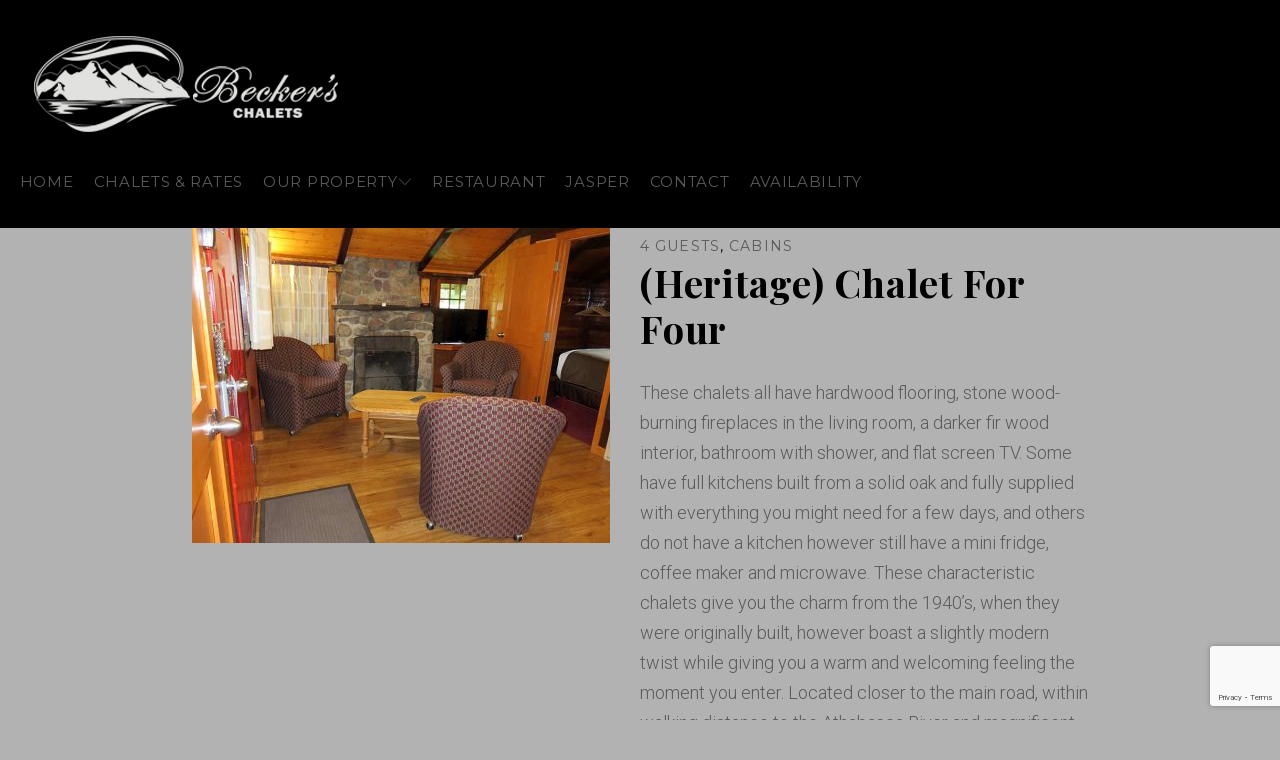

--- FILE ---
content_type: text/html; charset=UTF-8
request_url: https://beckerschalets.com/category/4-guests/
body_size: 113882
content:
<!DOCTYPE html>
<html lang="en-US">
<head><!-- Google Tag Manager -->
<script>(function(w,d,s,l,i){w[l]=w[l]||[];w[l].push({'gtm.start':
new Date().getTime(),event:'gtm.js'});var f=d.getElementsByTagName(s)[0],
j=d.createElement(s),dl=l!='dataLayer'?'&l='+l:'';j.async=true;j.src=
'https://www.googletagmanager.com/gtm.js?id='+i+dl;f.parentNode.insertBefore(j,f);
})(window,document,'script','dataLayer','GTM-M2MVK95');</script>
<!-- End Google Tag Manager -->

<meta charset="UTF-8">
<link rel="profile" href="http://gmpg.org/xfn/11">
<link rel="pingback" href="https://beckerschalets.com/xmlrpc.php">

<meta name="viewport" content="width=device-width, initial-scale=1, maximum-scale=1, user-scalable=no" />
<title>4 guests &#8211; Beckers Chalets Jasper</title>
<meta name='robots' content='max-image-preview:large' />
	<style>img:is([sizes="auto" i], [sizes^="auto," i]) { contain-intrinsic-size: 3000px 1500px }</style>
	<link rel='dns-prefetch' href='//maps-api-ssl.google.com' />
<link rel='dns-prefetch' href='//fonts.googleapis.com' />
<link rel="alternate" type="application/rss+xml" title="Beckers Chalets Jasper &raquo; Feed" href="https://beckerschalets.com/feed/" />
<link rel="alternate" type="application/rss+xml" title="Beckers Chalets Jasper &raquo; Comments Feed" href="https://beckerschalets.com/comments/feed/" />
<link rel="alternate" type="application/rss+xml" title="Beckers Chalets Jasper &raquo; 4 guests Category Feed" href="https://beckerschalets.com/category/4-guests/feed/" />
<script type="text/javascript">
/* <![CDATA[ */
window._wpemojiSettings = {"baseUrl":"https:\/\/s.w.org\/images\/core\/emoji\/16.0.1\/72x72\/","ext":".png","svgUrl":"https:\/\/s.w.org\/images\/core\/emoji\/16.0.1\/svg\/","svgExt":".svg","source":{"concatemoji":"https:\/\/beckerschalets.com\/wp-includes\/js\/wp-emoji-release.min.js?ver=6.8.3"}};
/*! This file is auto-generated */
!function(s,n){var o,i,e;function c(e){try{var t={supportTests:e,timestamp:(new Date).valueOf()};sessionStorage.setItem(o,JSON.stringify(t))}catch(e){}}function p(e,t,n){e.clearRect(0,0,e.canvas.width,e.canvas.height),e.fillText(t,0,0);var t=new Uint32Array(e.getImageData(0,0,e.canvas.width,e.canvas.height).data),a=(e.clearRect(0,0,e.canvas.width,e.canvas.height),e.fillText(n,0,0),new Uint32Array(e.getImageData(0,0,e.canvas.width,e.canvas.height).data));return t.every(function(e,t){return e===a[t]})}function u(e,t){e.clearRect(0,0,e.canvas.width,e.canvas.height),e.fillText(t,0,0);for(var n=e.getImageData(16,16,1,1),a=0;a<n.data.length;a++)if(0!==n.data[a])return!1;return!0}function f(e,t,n,a){switch(t){case"flag":return n(e,"\ud83c\udff3\ufe0f\u200d\u26a7\ufe0f","\ud83c\udff3\ufe0f\u200b\u26a7\ufe0f")?!1:!n(e,"\ud83c\udde8\ud83c\uddf6","\ud83c\udde8\u200b\ud83c\uddf6")&&!n(e,"\ud83c\udff4\udb40\udc67\udb40\udc62\udb40\udc65\udb40\udc6e\udb40\udc67\udb40\udc7f","\ud83c\udff4\u200b\udb40\udc67\u200b\udb40\udc62\u200b\udb40\udc65\u200b\udb40\udc6e\u200b\udb40\udc67\u200b\udb40\udc7f");case"emoji":return!a(e,"\ud83e\udedf")}return!1}function g(e,t,n,a){var r="undefined"!=typeof WorkerGlobalScope&&self instanceof WorkerGlobalScope?new OffscreenCanvas(300,150):s.createElement("canvas"),o=r.getContext("2d",{willReadFrequently:!0}),i=(o.textBaseline="top",o.font="600 32px Arial",{});return e.forEach(function(e){i[e]=t(o,e,n,a)}),i}function t(e){var t=s.createElement("script");t.src=e,t.defer=!0,s.head.appendChild(t)}"undefined"!=typeof Promise&&(o="wpEmojiSettingsSupports",i=["flag","emoji"],n.supports={everything:!0,everythingExceptFlag:!0},e=new Promise(function(e){s.addEventListener("DOMContentLoaded",e,{once:!0})}),new Promise(function(t){var n=function(){try{var e=JSON.parse(sessionStorage.getItem(o));if("object"==typeof e&&"number"==typeof e.timestamp&&(new Date).valueOf()<e.timestamp+604800&&"object"==typeof e.supportTests)return e.supportTests}catch(e){}return null}();if(!n){if("undefined"!=typeof Worker&&"undefined"!=typeof OffscreenCanvas&&"undefined"!=typeof URL&&URL.createObjectURL&&"undefined"!=typeof Blob)try{var e="postMessage("+g.toString()+"("+[JSON.stringify(i),f.toString(),p.toString(),u.toString()].join(",")+"));",a=new Blob([e],{type:"text/javascript"}),r=new Worker(URL.createObjectURL(a),{name:"wpTestEmojiSupports"});return void(r.onmessage=function(e){c(n=e.data),r.terminate(),t(n)})}catch(e){}c(n=g(i,f,p,u))}t(n)}).then(function(e){for(var t in e)n.supports[t]=e[t],n.supports.everything=n.supports.everything&&n.supports[t],"flag"!==t&&(n.supports.everythingExceptFlag=n.supports.everythingExceptFlag&&n.supports[t]);n.supports.everythingExceptFlag=n.supports.everythingExceptFlag&&!n.supports.flag,n.DOMReady=!1,n.readyCallback=function(){n.DOMReady=!0}}).then(function(){return e}).then(function(){var e;n.supports.everything||(n.readyCallback(),(e=n.source||{}).concatemoji?t(e.concatemoji):e.wpemoji&&e.twemoji&&(t(e.twemoji),t(e.wpemoji)))}))}((window,document),window._wpemojiSettings);
/* ]]> */
</script>
<link rel='stylesheet' id='jquery-swiper-css' href='https://beckerschalets.com/wp-content/themes/dalton/assets/css/swiper.min.css?ver=3.3.0' type='text/css' media='all' />
<style id='wp-emoji-styles-inline-css' type='text/css'>

	img.wp-smiley, img.emoji {
		display: inline !important;
		border: none !important;
		box-shadow: none !important;
		height: 1em !important;
		width: 1em !important;
		margin: 0 0.07em !important;
		vertical-align: -0.1em !important;
		background: none !important;
		padding: 0 !important;
	}
</style>
<link rel='stylesheet' id='wp-block-library-css' href='https://beckerschalets.com/wp-includes/css/dist/block-library/style.min.css?ver=6.8.3' type='text/css' media='all' />
<style id='classic-theme-styles-inline-css' type='text/css'>
/*! This file is auto-generated */
.wp-block-button__link{color:#fff;background-color:#32373c;border-radius:9999px;box-shadow:none;text-decoration:none;padding:calc(.667em + 2px) calc(1.333em + 2px);font-size:1.125em}.wp-block-file__button{background:#32373c;color:#fff;text-decoration:none}
</style>
<style id='global-styles-inline-css' type='text/css'>
:root{--wp--preset--aspect-ratio--square: 1;--wp--preset--aspect-ratio--4-3: 4/3;--wp--preset--aspect-ratio--3-4: 3/4;--wp--preset--aspect-ratio--3-2: 3/2;--wp--preset--aspect-ratio--2-3: 2/3;--wp--preset--aspect-ratio--16-9: 16/9;--wp--preset--aspect-ratio--9-16: 9/16;--wp--preset--color--black: #000000;--wp--preset--color--cyan-bluish-gray: #abb8c3;--wp--preset--color--white: #ffffff;--wp--preset--color--pale-pink: #f78da7;--wp--preset--color--vivid-red: #cf2e2e;--wp--preset--color--luminous-vivid-orange: #ff6900;--wp--preset--color--luminous-vivid-amber: #fcb900;--wp--preset--color--light-green-cyan: #7bdcb5;--wp--preset--color--vivid-green-cyan: #00d084;--wp--preset--color--pale-cyan-blue: #8ed1fc;--wp--preset--color--vivid-cyan-blue: #0693e3;--wp--preset--color--vivid-purple: #9b51e0;--wp--preset--gradient--vivid-cyan-blue-to-vivid-purple: linear-gradient(135deg,rgba(6,147,227,1) 0%,rgb(155,81,224) 100%);--wp--preset--gradient--light-green-cyan-to-vivid-green-cyan: linear-gradient(135deg,rgb(122,220,180) 0%,rgb(0,208,130) 100%);--wp--preset--gradient--luminous-vivid-amber-to-luminous-vivid-orange: linear-gradient(135deg,rgba(252,185,0,1) 0%,rgba(255,105,0,1) 100%);--wp--preset--gradient--luminous-vivid-orange-to-vivid-red: linear-gradient(135deg,rgba(255,105,0,1) 0%,rgb(207,46,46) 100%);--wp--preset--gradient--very-light-gray-to-cyan-bluish-gray: linear-gradient(135deg,rgb(238,238,238) 0%,rgb(169,184,195) 100%);--wp--preset--gradient--cool-to-warm-spectrum: linear-gradient(135deg,rgb(74,234,220) 0%,rgb(151,120,209) 20%,rgb(207,42,186) 40%,rgb(238,44,130) 60%,rgb(251,105,98) 80%,rgb(254,248,76) 100%);--wp--preset--gradient--blush-light-purple: linear-gradient(135deg,rgb(255,206,236) 0%,rgb(152,150,240) 100%);--wp--preset--gradient--blush-bordeaux: linear-gradient(135deg,rgb(254,205,165) 0%,rgb(254,45,45) 50%,rgb(107,0,62) 100%);--wp--preset--gradient--luminous-dusk: linear-gradient(135deg,rgb(255,203,112) 0%,rgb(199,81,192) 50%,rgb(65,88,208) 100%);--wp--preset--gradient--pale-ocean: linear-gradient(135deg,rgb(255,245,203) 0%,rgb(182,227,212) 50%,rgb(51,167,181) 100%);--wp--preset--gradient--electric-grass: linear-gradient(135deg,rgb(202,248,128) 0%,rgb(113,206,126) 100%);--wp--preset--gradient--midnight: linear-gradient(135deg,rgb(2,3,129) 0%,rgb(40,116,252) 100%);--wp--preset--font-size--small: 13px;--wp--preset--font-size--medium: 20px;--wp--preset--font-size--large: 36px;--wp--preset--font-size--x-large: 42px;--wp--preset--spacing--20: 0.44rem;--wp--preset--spacing--30: 0.67rem;--wp--preset--spacing--40: 1rem;--wp--preset--spacing--50: 1.5rem;--wp--preset--spacing--60: 2.25rem;--wp--preset--spacing--70: 3.38rem;--wp--preset--spacing--80: 5.06rem;--wp--preset--shadow--natural: 6px 6px 9px rgba(0, 0, 0, 0.2);--wp--preset--shadow--deep: 12px 12px 50px rgba(0, 0, 0, 0.4);--wp--preset--shadow--sharp: 6px 6px 0px rgba(0, 0, 0, 0.2);--wp--preset--shadow--outlined: 6px 6px 0px -3px rgba(255, 255, 255, 1), 6px 6px rgba(0, 0, 0, 1);--wp--preset--shadow--crisp: 6px 6px 0px rgba(0, 0, 0, 1);}:where(.is-layout-flex){gap: 0.5em;}:where(.is-layout-grid){gap: 0.5em;}body .is-layout-flex{display: flex;}.is-layout-flex{flex-wrap: wrap;align-items: center;}.is-layout-flex > :is(*, div){margin: 0;}body .is-layout-grid{display: grid;}.is-layout-grid > :is(*, div){margin: 0;}:where(.wp-block-columns.is-layout-flex){gap: 2em;}:where(.wp-block-columns.is-layout-grid){gap: 2em;}:where(.wp-block-post-template.is-layout-flex){gap: 1.25em;}:where(.wp-block-post-template.is-layout-grid){gap: 1.25em;}.has-black-color{color: var(--wp--preset--color--black) !important;}.has-cyan-bluish-gray-color{color: var(--wp--preset--color--cyan-bluish-gray) !important;}.has-white-color{color: var(--wp--preset--color--white) !important;}.has-pale-pink-color{color: var(--wp--preset--color--pale-pink) !important;}.has-vivid-red-color{color: var(--wp--preset--color--vivid-red) !important;}.has-luminous-vivid-orange-color{color: var(--wp--preset--color--luminous-vivid-orange) !important;}.has-luminous-vivid-amber-color{color: var(--wp--preset--color--luminous-vivid-amber) !important;}.has-light-green-cyan-color{color: var(--wp--preset--color--light-green-cyan) !important;}.has-vivid-green-cyan-color{color: var(--wp--preset--color--vivid-green-cyan) !important;}.has-pale-cyan-blue-color{color: var(--wp--preset--color--pale-cyan-blue) !important;}.has-vivid-cyan-blue-color{color: var(--wp--preset--color--vivid-cyan-blue) !important;}.has-vivid-purple-color{color: var(--wp--preset--color--vivid-purple) !important;}.has-black-background-color{background-color: var(--wp--preset--color--black) !important;}.has-cyan-bluish-gray-background-color{background-color: var(--wp--preset--color--cyan-bluish-gray) !important;}.has-white-background-color{background-color: var(--wp--preset--color--white) !important;}.has-pale-pink-background-color{background-color: var(--wp--preset--color--pale-pink) !important;}.has-vivid-red-background-color{background-color: var(--wp--preset--color--vivid-red) !important;}.has-luminous-vivid-orange-background-color{background-color: var(--wp--preset--color--luminous-vivid-orange) !important;}.has-luminous-vivid-amber-background-color{background-color: var(--wp--preset--color--luminous-vivid-amber) !important;}.has-light-green-cyan-background-color{background-color: var(--wp--preset--color--light-green-cyan) !important;}.has-vivid-green-cyan-background-color{background-color: var(--wp--preset--color--vivid-green-cyan) !important;}.has-pale-cyan-blue-background-color{background-color: var(--wp--preset--color--pale-cyan-blue) !important;}.has-vivid-cyan-blue-background-color{background-color: var(--wp--preset--color--vivid-cyan-blue) !important;}.has-vivid-purple-background-color{background-color: var(--wp--preset--color--vivid-purple) !important;}.has-black-border-color{border-color: var(--wp--preset--color--black) !important;}.has-cyan-bluish-gray-border-color{border-color: var(--wp--preset--color--cyan-bluish-gray) !important;}.has-white-border-color{border-color: var(--wp--preset--color--white) !important;}.has-pale-pink-border-color{border-color: var(--wp--preset--color--pale-pink) !important;}.has-vivid-red-border-color{border-color: var(--wp--preset--color--vivid-red) !important;}.has-luminous-vivid-orange-border-color{border-color: var(--wp--preset--color--luminous-vivid-orange) !important;}.has-luminous-vivid-amber-border-color{border-color: var(--wp--preset--color--luminous-vivid-amber) !important;}.has-light-green-cyan-border-color{border-color: var(--wp--preset--color--light-green-cyan) !important;}.has-vivid-green-cyan-border-color{border-color: var(--wp--preset--color--vivid-green-cyan) !important;}.has-pale-cyan-blue-border-color{border-color: var(--wp--preset--color--pale-cyan-blue) !important;}.has-vivid-cyan-blue-border-color{border-color: var(--wp--preset--color--vivid-cyan-blue) !important;}.has-vivid-purple-border-color{border-color: var(--wp--preset--color--vivid-purple) !important;}.has-vivid-cyan-blue-to-vivid-purple-gradient-background{background: var(--wp--preset--gradient--vivid-cyan-blue-to-vivid-purple) !important;}.has-light-green-cyan-to-vivid-green-cyan-gradient-background{background: var(--wp--preset--gradient--light-green-cyan-to-vivid-green-cyan) !important;}.has-luminous-vivid-amber-to-luminous-vivid-orange-gradient-background{background: var(--wp--preset--gradient--luminous-vivid-amber-to-luminous-vivid-orange) !important;}.has-luminous-vivid-orange-to-vivid-red-gradient-background{background: var(--wp--preset--gradient--luminous-vivid-orange-to-vivid-red) !important;}.has-very-light-gray-to-cyan-bluish-gray-gradient-background{background: var(--wp--preset--gradient--very-light-gray-to-cyan-bluish-gray) !important;}.has-cool-to-warm-spectrum-gradient-background{background: var(--wp--preset--gradient--cool-to-warm-spectrum) !important;}.has-blush-light-purple-gradient-background{background: var(--wp--preset--gradient--blush-light-purple) !important;}.has-blush-bordeaux-gradient-background{background: var(--wp--preset--gradient--blush-bordeaux) !important;}.has-luminous-dusk-gradient-background{background: var(--wp--preset--gradient--luminous-dusk) !important;}.has-pale-ocean-gradient-background{background: var(--wp--preset--gradient--pale-ocean) !important;}.has-electric-grass-gradient-background{background: var(--wp--preset--gradient--electric-grass) !important;}.has-midnight-gradient-background{background: var(--wp--preset--gradient--midnight) !important;}.has-small-font-size{font-size: var(--wp--preset--font-size--small) !important;}.has-medium-font-size{font-size: var(--wp--preset--font-size--medium) !important;}.has-large-font-size{font-size: var(--wp--preset--font-size--large) !important;}.has-x-large-font-size{font-size: var(--wp--preset--font-size--x-large) !important;}
:where(.wp-block-post-template.is-layout-flex){gap: 1.25em;}:where(.wp-block-post-template.is-layout-grid){gap: 1.25em;}
:where(.wp-block-columns.is-layout-flex){gap: 2em;}:where(.wp-block-columns.is-layout-grid){gap: 2em;}
:root :where(.wp-block-pullquote){font-size: 1.5em;line-height: 1.6;}
</style>
<link rel='stylesheet' id='contact-form-7-css' href='https://beckerschalets.com/wp-content/plugins/contact-form-7/includes/css/styles.css?ver=6.1.3' type='text/css' media='all' />
<link rel='stylesheet' id='cherry-google-fonts-css' href='//fonts.googleapis.com/css?family=Roboto%3A300%2C300italic%7CPlayfair+Display%3A700%2C400%7CMontserrat%3A300%2C400&#038;subset=latin&#038;ver=6.8.3' type='text/css' media='all' />
<link rel='stylesheet' id='linearicons-css' href='https://beckerschalets.com/wp-content/themes/dalton/assets/css/linearicons.css?ver=6.8.3' type='text/css' media='all' />
<link rel='stylesheet' id='tm-builder-swiper-css' href='https://beckerschalets.com/wp-content/plugins/power-builder/framework/assets/css/swiper.min.css?ver=1.4.0' type='text/css' media='all' />
<link rel='stylesheet' id='tm-builder-modules-style-css' href='https://beckerschalets.com/wp-content/plugins/power-builder/framework/assets/css/style.css?ver=1.4.0' type='text/css' media='all' />
<link rel='stylesheet' id='magnific-popup-css' href='https://beckerschalets.com/wp-content/themes/dalton/assets/css/magnific-popup.min.css?ver=1.1.0' type='text/css' media='all' />
<link rel='stylesheet' id='font-awesome-css' href='https://beckerschalets.com/wp-content/themes/dalton/assets/css/font-awesome.min.css?ver=4.6.3' type='text/css' media='all' />
<link rel='stylesheet' id='material-icons-css' href='https://beckerschalets.com/wp-content/themes/dalton/assets/css/material-icons.css?ver=1.0.0' type='text/css' media='all' />
<link rel='stylesheet' id='dalton-theme-style-css' href='https://beckerschalets.com/wp-content/themes/dalton/style.css?ver=1.0.0' type='text/css' media='all' />
<link rel='stylesheet' id='popupaoc-public-style-css' href='https://beckerschalets.com/wp-content/plugins/popup-anything-on-click/assets/css/popupaoc-public.css?ver=2.8.9' type='text/css' media='all' />
<script type="text/javascript" src="https://beckerschalets.com/wp-content/plugins/enable-jquery-migrate-helper/js/jquery/jquery-1.12.4-wp.js?ver=1.12.4-wp" id="jquery-core-js"></script>
<script type="text/javascript" src="https://beckerschalets.com/wp-content/plugins/enable-jquery-migrate-helper/js/jquery-migrate/jquery-migrate-1.4.1-wp.js?ver=1.4.1-wp" id="jquery-migrate-js"></script>
<script type="text/javascript" id="cf7rl-redirect_method-js-extra">
/* <![CDATA[ */
var cf7rl_ajax_object = {"cf7rl_ajax_url":"https:\/\/beckerschalets.com\/wp-admin\/admin-ajax.php","cf7rl_forms":"[\"|1948|url|https:\\\/\\\/beckerschalets.com\\\/thanks\\\/|0|\",\"|1691|url|https:\\\/\\\/beckerschalets.com\\\/thankyou\\\/|0|\"]"};
/* ]]> */
</script>
<script type="text/javascript" src="https://beckerschalets.com/wp-content/plugins/cf7-redirect-thank-you-page/assets/js/redirect_method.js" id="cf7rl-redirect_method-js"></script>
<link rel="https://api.w.org/" href="https://beckerschalets.com/wp-json/" /><link rel="alternate" title="JSON" type="application/json" href="https://beckerschalets.com/wp-json/wp/v2/categories/37" /><link rel="EditURI" type="application/rsd+xml" title="RSD" href="https://beckerschalets.com/xmlrpc.php?rsd" />
<meta name="generator" content="WordPress 6.8.3" />
<style type="text/css">.recentcomments a{display:inline !important;padding:0 !important;margin:0 !important;}</style><style type="text/css" id="custom-background-css">
body.custom-background { background-color: #b2b2b2; }
</style>
	<link rel="icon" href="https://beckerschalets.com/wp-content/uploads/2020/06/cropped-Beckers-Chalets-Logo-32x32.png" sizes="32x32" />
<link rel="icon" href="https://beckerschalets.com/wp-content/uploads/2020/06/cropped-Beckers-Chalets-Logo-192x192.png" sizes="192x192" />
<link rel="apple-touch-icon" href="https://beckerschalets.com/wp-content/uploads/2020/06/cropped-Beckers-Chalets-Logo-180x180.png" />
<meta name="msapplication-TileImage" content="https://beckerschalets.com/wp-content/uploads/2020/06/cropped-Beckers-Chalets-Logo-270x270.png" />
<style type="text/css">/* #Typography */body {font-style: normal;font-weight: 300;font-size: 18px;line-height: 1.72;font-family: Roboto, sans-serif;letter-spacing: 0em;text-align: left;color: #5b5b5b;}h1,.h1-style {font-style: normal;font-weight: 700;font-size: 50px;line-height: 1.17;font-family: 'Playfair Display', serif;letter-spacing: 0.02em;text-align: inherit;color: #000000;}h2,.h2-style {font-style: normal;font-weight: 700;font-size: 30px;line-height: 1.22;font-family: 'Playfair Display', serif;letter-spacing: 0.02em;text-align: inherit;color: #ffffff;}h3,.h3-style {font-style: normal;font-weight: 700;font-size: 31px;line-height: 1.23;font-family: 'Playfair Display', serif;letter-spacing: 0.02em;text-align: inherit;color: #000000;}h4,.h4-style {font-style: normal;font-weight: 400;font-size: 27px;line-height: 1.42;font-family: 'Playfair Display', serif;letter-spacing: 0.02em;text-align: inherit;color: #000000;}h5,.h5-style {font-style: normal;font-weight: 300;font-size: 15px;line-height: 1.4;font-family: Montserrat, sans-serif;letter-spacing: 0em;text-align: inherit;color: #000000;}h6,.h6-style {font-style: normal;font-weight: 400;font-size: 14px;line-height: 1.57;font-family: Montserrat, sans-serif;letter-spacing: 0.08em;text-align: inherit;color: #000000;}@media (min-width: 992px) {h1,.h1-style { font-size: 100px; }h2,.h2-style { font-size: 50px; }h3,.h3-style { font-size: 38px; }h4,.h4-style { font-size: 28px; }}a,h1 a:hover,h2 a:hover,h3 a:hover,h4 a:hover,h5 a:hover,h6 a:hover,.not-found .page-title { color: #a80000; }a:hover { color: #afafaf; }/* #Invert Color Scheme */.invert { color: #606060; }.invert h1 { color: #ffffff; }.invert h2 { color: #ffffff; }.invert h3 { color: #ffffff; }.invert h4 { color: #ffffff; }.invert h5 { color: #ffffff; }.invert h6 { color: #ffffff; }.invert a { color: #cc0000; }.invert a:hover { color: #ffffff; }.invert.invert_primary a:hover {color: #afafaf;}.text-accent-1 { color: #cc0000; }.invert .text-accent-1 { color: #cc0000;}.text-accent-2 { color: #000000; }.invert .text-accent-2 { color: #858585; }.text-accent-3 { color: #ffffff; }.invert .text-accent-3 { color: #ffffff; }/* #Layout */@media (min-width: 1200px) {.site .container {max-width: 1405px;}}/* #404 */body.error404 .site-content {background-color: #ffffff;background-repeat: no-repeat;background-position: center top;background-attachment: scroll;}/* #Elements */blockquote {font-style: normal;font-weight: 400;font-size: 28px;line-height: 1.42;font-family: 'Playfair Display', serif;letter-spacing: 0.02em;color: #000000;}blockquote:before {color: #cc0000;}blockquote cite {font-size: 18px;line-height: 1.72;color: #000000;}code {color: #606060;background-color: #000000;border-color: #000000;font-family: Roboto, sans-serif;}.single-post .post > .entry-content > p:first-of-type:first-letter,.dropcaps {background-color: #cc0000;color: #606060;}/*List*/.entry-content ol >li:before,.site-main ol >li:before,.entry-content ul:not([class]) > li:before,.site-main ul:not([class]) > li:before {color: #000000;}/* Page preloader */.page-preloader {border-top-color: #cc0000;border-right-color: #cc0000;}/* #Header */.header-container {background-color: #000000;background-image: url();background-repeat: no-repeat;background-position: center top;background-attachment: scroll;}@media (min-width: 1200px ) {.site-header.style-5.transparent .header-container {max-width: calc(1405px - 50px);}}/* ##Logo */.site-logo {font-style: normal;font-weight: 700;font-size: 38px;font-family: 'Playfair Display', serif;}.site-logo__link,.site-logo__link:hover {color: #000000;}.site-branding .site-description,.widget-about__tagline {font-size: 10px;line-height: 1.57;font-family: Montserrat, sans-serif;}.invert .site-description {color: rgb(78,78,78);}/* ##Top Panel */.top-panel {background-color: #242424;}.site-header-cart .cart-contents i {color: rgb(155,155,155);}.invert .site-header-cart .cart-contents i {color: #606060;}.site-header-cart .cart-contents:hover i,.invert .site-header-cart .cart-contents:hover i{color: #a80000;}/*Contact block*/.site-header .contact-block__label {color: #000000;}.site-header .invert .contact-block__label {color: #858585;}.contact-block__icon {color: #000000;}.invert .contact-block__item a {color: rgb(164,164,164);}.invert .contact-block__item a:hover {color: #cc0000;}.invert .contact-block__icon {color: #cc0000;}/* #Fields */input[type='text'],input[type='email'],input[type='url'],input[type='password'],input[type='search'],input[type='number'],input[type='tel'],input[type='range'],input[type='date'],input[type='month'],input[type='week'],input[type='time'],input[type='datetime'],input[type='datetime-local'],input[type='color'],select,textarea {color: #5b5b5b;}/* #Search Form */.search-form__field {color: #5b5b5b;}.search-form__input-wrap i,.search-form__toggle,.search-form__close {color: rgb(155,155,155);}.search-form__toggle:hover,.search-form__close:hover{color: #a80000;}.invert .search-form__toggle,.invert .search-form__close {color: #cc0000;;}.invert .search-form__toggle:hover,.invert .search-form__close:hover{color: #ffffff;}.top-panel .search-form__submit,.header-container .search-form__submit,.mobile-panel .search-form__submit{color: #afafaf;}.top-panel .search-form__submit:hover,.header-container .search-form__submit:hover,.mobile-panel .search-form__submit:hover,.top-panel.invert .search-form__submit:hover,.header-container.invert .search-form__submit:hover,.mobile-panel.invert .search-form__submit:hover{color: #a80000;}.invert .search-form__submit.btn.btn-primary:hover {color: #ffffff;}.top-panel.invert .search-form__field {color: #606060; }.top-panel.invert .search-form__field::-webkit-input-placeholder { color: #606060; }.top-panel.invert .search-form__field::-moz-placeholder { color: #606060; }.top-panel.invert .search-form__field:-moz-placeholder { color: #606060; }.top-panel.invert .search-form__field:-ms-input-placeholder { color: #606060; }.header-container.invert .search-form__field {color: #ffffff; }.header-container.invert .search-form__field::-webkit-input-placeholder { color: #ffffff; }.header-container.invert .search-form__field::-moz-placeholder { color: #ffffff; }.header-container.invert .search-form__field:-moz-placeholder { color: #ffffff; }.header-container.invert .search-form__field:-ms-input-placeholder { color: #ffffff; }/* #Comment, Contact, Password Forms */[class^="comment-form-"] i{color: rgb(155,155,155);}.comment-form .submit,.wpcf7-submit,.post-password-form label + input {color: #000000;border-color: #cc0000;}.comment-form .submit:hover,.wpcf7-submit:hover,.post-password-form label + input:hover {border-color: #cc0000;background: #cc0000;color: #ffffff;}.comment-form .submit:active,.wpcf7-submit:active,.post-password-form label + input:active {box-shadow: 0 0 10px #000000;}/* #Input Placeholders */::-webkit-input-placeholder { color: #5b5b5b; }::-moz-placeholder{ color: #5b5b5b; }:-moz-placeholder{ color: #5b5b5b; }:-ms-input-placeholder{ color: #5b5b5b; }/* #Main Menu */.main-navigation .menu,nav.main-navigation > .tm-mega-menu .tm-mega-menu-sub.mega-sub .tm-mega-menu-sub-item.sub-column-title > a {font-style: normal;font-weight: 400;font-size: 14px;line-height: 1.57;font-family: Montserrat, sans-serif;letter-spacing: 0.08em;}.main-navigation .menu > li > a,.invert .main-navigation.vertical-menu .menu > li > a,.invert .main-navigation .menu.isStuck > li > a,.invert .main-navigation.mobile-menu .menu > li > a{color: #5b5b5b;}.invert .main-navigation:not(.vertical-menu) .sub-menu {background-color: rgb(6,6,6);}.main-navigation .menu > li > a:hover,.main-navigation .menu > li.menu-hover > a,.main-navigation .menu > li.tm-mega-menu-hover > a,.main-navigation .menu > li.current_page_item > a,.main-navigation .menu > li.current_page_ancestor > a,.main-navigation .menu > li.current-menu-item > a,.main-navigation .menu > li.current-menu-ancestor > a,.invert .main-navigation.vertical-menu .menu > li > a:hover,.invert .main-navigation.vertical-menu .menu > li.menu-hover > a,.invert .main-navigation.vertical-menu .menu > li.current_page_item > a,.invert .main-navigation.vertical-menu .menu > li.current_page_ancestor > a,.invert .main-navigation.vertical-menu .menu > li.current-menu-item > a,.invert .main-navigation.vertical-menu .menu > li.current-menu-ancestor > a,.invert .main-navigation .menu.isStuck > li > a:hover,.invert .main-navigation .menu.isStuck > li.menu-hover > a,.invert .main-navigation .menu.isStuck > li.current_page_item > a,.invert .main-navigation .menu.isStuck > li.current_page_ancestor > a,.invert .main-navigation .menu.isStuck > li.current-menu-item > a,.invert .main-navigation .menu.isStuck > li.current-menu-ancestor > a,.invert .main-navigation.mobile-menu .menu > li > a:hover,.invert .main-navigation.mobile-menu .menu > li.menu-hover > a,.invert .main-navigation.mobile-menu .menu > li.current_page_item > a,.invert .main-navigation.mobile-menu .menu > li.current_page_ancestor > a,.invert .main-navigation.mobile-menu .menu > li.current-menu-item > a,.invert .main-navigation.mobile-menu .menu > li.current-menu-ancestor > a {color: #afafaf;}.main-navigation:not(.vertical-menu) .sub-menu,.main-navigation.mobile-menu {background-color: rgb(255,255,255);}.main-navigation ul ul a {color: #000000;}.invert .main-navigation > .menu > li > a {color: #858585;}.invert .main-navigation .menu > li > a,.invert .main-navigation:not(.vertical-menu) ul ul a {color: #858585;}.invert .main-navigation .menu > li > a:hover,.invert .main-navigation:not(.vertical-menu) ul ul a:hover,.invert .main-navigation .menu > li.menu-hover > a,.invert .main-navigation .menu > li.current_page_item > a,.invert .main-navigation .menu > li.current_page_ancestor > a,.invert .main-navigation .menu > li.current-menu-item > a,.invert .main-navigation .menu > li.current-menu-ancestor > a,.invert .main-navigation .sub-menu > li.menu-hover > a,.invert .main-navigation .sub-menu > li.current-menu-ancestor > a {color: #cc0000;}.main-navigation .sub-menu > li > a:hover,.main-navigation .sub-menu > li.menu-hover > a,.main-navigation .sub-menu > li.current_page_item > a,.main-navigation .sub-menu > li.current_page_ancestor > a,.main-navigation .sub-menu > li.current-menu-item > a,.main-navigation .sub-menu > li.current-menu-ancestor > a {color: #cc0000;}.menu-item__desc,.invert .sub-menu .menu-item__desc {color: #5b5b5b;}.invert .menu-item__desc {color: #606060;}.main-navigation .menu li .sub-menu .sub-menu-toggle {color: #cc0000;}.menu-toggle[aria-controls="main-menu"],.main-navigation .menu li .sub-menu-toggle,.main-navigation-buttons .navigation-button{color: #000000;}.main-navigation-buttons .navigation-button:hover {color: #cc0000;}.menu-toggle .menu-toggle-inner,.menu-toggle .menu-toggle-inner:before,.menu-toggle .menu-toggle-inner:after {background-color: #afafaf;}.menu-toggle:hover .menu-toggle-inner,.menu-toggle:hover .menu-toggle-inner:before,.menu-toggle:hover .menu-toggle-inner:after {background-color: #a80000;}.invert .menu-toggle .menu-toggle-inner,.invert .menu-toggle .menu-toggle-inner:before,.invert .menu-toggle .menu-toggle-inner:after {background-color: #ffffff;}.invert .menu-toggle:hover .menu-toggle-inner,.invert .menu-toggle:hover .menu-toggle-inner:before,.invert .menu-toggle:hover .menu-toggle-inner:after {background-color: #cc0000;}/* #Footer Menu */.footer-menu__items li a {color: #afafaf;}.invert .footer-menu__items li a {color: #858585;}.footer-menu__items li a:hover,.footer-menu__items li.current-menu-item a,.footer-menu__items li.current_page_item a,.invert .footer-menu__items li a:hover,.invert .footer-menu__items li.current-menu-item a,.invert .footer-menu__items li.current_page_item a {color: #cc0000;}/* #Top Menu */.top-panel__menu .menu-item.current-menu-item a,.top-panel__menu .menu-item.current_page_item a {color: #afafaf;}.invert .top-panel__menu .menu-item.current-menu-item a,.invert .top-panel__menu .menu-item.current_page_item a {color: #a80000;}/*# TM Mega menu */.tm-mega-menu > li.tm-mega-menu-has-children a:hover{color: #cc0000;}nav.main-navigation > .tm-mega-menu .tm-mega-menu-sub.mega-sub li.tm-mega-menu-sub-item .mega-block-title {color: #000000;}/* #Entry Meta */.sticky__label {color: #cc0000;background-color: #cc0000;margin-top: calc(((15px * 1.4) - 30px) / 2);}.posts-list--default .sticky__label{margin-top: calc(((36px * 1.23 * 1.1) - 30px) / 2)}@media (min-width: 992px) {.posts-list--default .sticky__label{margin-top: calc(((38px * 1.23 * 1.1) - 30px) / 2);}}.entry-meta{font-style: italic;font-weight: 300;font-size: 12px;line-height: 1.3;font-family: Roboto, sans-serif;letter-spacing: 0em;color: #a80000;}@media (min-width: 544px) {.single-modern-header .entry-meta {font-size: 18px;}}.post__cats a,.entry-meta a {color: #5b5b5b;}.post__cats a:hover,.entry-meta a:hover,.entry-footer .share-btns__list a:hover,.single-post-modern .invert .posted-by a:hover,.tm-posts_layout-3 .posted-by a:hover,.single-post-modern .invert .entry-footer .share-btns__list a:hover {color: #a80000;}.invert .entry-meta a {color: #ffffff;}.invert .entry-meta a:hover,.invert.invert_primary .entry-meta a,.invert.invert_primary .entry-meta {color: #cc0000;}.invert.invert_primary .entry-meta a:hover {color: #afafaf;}.single-post .post > .entry-content > p:first-of-type:first-letter,.dropcaps {background-color: #cc0000;color: #ffffff;}.single-modern-header .posted-by {font-weight: 400;font-size: 19px;line-height: 1.42;font-family: 'Playfair Display', serif;letter-spacing: 0.02em;}.invert .entry-meta a,.single-post-modern .invert .entry-meta i,.single-post-modern .invert .posted-by,.single-post-modern .invert .posted-by a,.tm-posts_layout-3 .posted-by,.tm-posts_layout-3 .posted-by a,.single-post-modern .invert .entry-footer .share-btns__list a {color: #ffffff;}.single-modern-header .entry-title {font-size: 25px;}@media (min-width: 544px) {.single-modern-header .posted-by { font-size: 27px; }.single-modern-header .entry-title { font-size: 30px; }}@media (min-width: 992px) {.single-modern-header .posted-by { font-size: 28px; }.single-modern-header .entry-title { font-size: 50px; }}.posted-by,.posted-by a {color: #5b5b5b;}.single-modern-header:not(.invert) .posted-by,.single-modern-header:not(.invert) .posted-by a{color: #afafaf}.invert .posted-by,.invert .posted-by a {color: #606060;}.posted-by a:hover,.single-modern-header .posted-by a:hover,.invert .posted-by a:hover {color: #a80000;}.entry-meta i {color: rgb(155,155,155);}.invert .entry-meta i {color: #606060;}/* #Post Format */.format-audio .post-featured-content,.mejs-container-wrapper,.format-quote .post-featured-content,.single .format-quote .entry-content blockquote,.single-modern-header {background-color: #ffffff;}.format-link .post-format-link {font-size: 15px;line-height: 1.4;font-family: Montserrat, sans-serif;letter-spacing: 0em;}/* #Author Bio */.post-author__title a{color: #afafaf;}.post-author__title a:hover {color: #a80000;}.post-author-bio .post-author__content {font-size: 14px;}/* #Comments */.comment-content-wrap {background-color: #ffffff;}.comment-content-wrap:before {border-color: transparent #ffffff transparent transparent;}.comment .comment-date {font-style: italic;font-size: 12px;}.comment .comment-date__link {color: #afafaf;}.comment .comment-date__link:hover {color: #a80000;}.comment .comment-content p {font-size: 14px;}.comment-reply-link,#cancel-comment-reply-link {font-size: 12px;}.comment-reply-link {font-style: italic;}#cancel-comment-reply-link {color: #a80000;}#cancel-comment-reply-link:hover {color: #afafaf;}/* #Swiper navigation*/.swiper-pagination-bullet {background-color: rgba(0,0,0,0.15);}.swiper-pagination-bullet-active,.swiper-pagination-bullet:hover{background-color: #cc0000;}.swiper-button-next,.swiper-button-prev {color: #ffffff;background-color: #cc0000;}.swiper-button-next:hover,.swiper-button-prev:hover,.swiper-button-next:hover:not(.swiper-button-disabled),.swiper-button-prev:hover:not(.swiper-button-disabled) {color: #ffffff;background-color: #000000;}/* Image pop-up */a[data-popup="magnificPopup"]:before,.mini-gallery a:before {background-color: #cc0000;}/* Audio list */.wp-playlist.wp-audio-playlist.wp-playlist-light {background-color: #ffffff;border-color: #ffffff;}.wp-playlist.wp-audio-playlist.wp-playlist-light .wp-playlist-caption {color: #5b5b5b;}.wp-playlist.wp-audio-playlist .wp-playlist-current-item .wp-playlist-caption .wp-playlist-item-title{font-style: normal;font-weight: 400;font-size: 14px;line-height: 1.57;font-family: Montserrat, sans-serif;letter-spacing: 0.08em;color: #000000;}.wp-playlist.wp-audio-playlist.wp-playlist-dark .wp-playlist-current-item .wp-playlist-caption .wp-playlist-item-title{color: #ffffff;}/* #Paginations */.site-content .page-links a,.site-content .page-numbers,#tm_builder_outer_content .pagination .page-numbers {font-style: normal;font-weight: 300;font-size: 15px;line-height: 1.4;font-family: Montserrat, sans-serif;letter-spacing: 0em;color: #000000;}.site-content .page-numbers.next,.site-content .page-numbers.prev,#tm_builder_outer_content .pagination .page-numbers.next,#tm_builder_outer_content .pagination .page-numbers.prev {font-style: normal;font-weight: 400;font-size: 14px;line-height: 1.57;font-family: Montserrat, sans-serif;letter-spacing: 0.08em;}.site-content a.page-numbers:hover,.site-content .page-numbers.current,#tm_builder_outer_content .pagination a.page-numbers:hover,#tm_builder_outer_content .pagination .page-numbers.current,.site-content .page-links a:hover,.site-content .page-links > .page-links__item {color: #a80000;}.site-content .page-links a,.site-content .page-numbers,#tm_builder_outer_content .pagination .page-numbers {background-color: #ffffff;border-color: #ffffff;color: #5b5b5b;}.site-content .page-numbers.next,.site-content .page-numbers.prev,#tm_builder_outer_content .pagination .page-numbers.next,#tm_builder_outer_content .pagination .page-numbers.prev {color: #afafaf;}.site-content .page-numbers.next:hover,.site-content .page-numbers.prev:hover,#tm_builder_outer_content .pagination .page-numbers.next:hover,#tm_builder_outer_content .pagination .page-numbers.prev:hover{color: #a80000;}/* #Breadcrumbs */.breadcrumbs {background-color: #ffffff;}.breadcrumbs:before{background: linear-gradient(to bottom, rgb(224,224,224), rgb(255,255,255));}.breadcrumbs__item {font-style: normal;font-weight: 300;font-size: 12px;line-height: 1.5;font-family: Roboto, sans-serif;letter-spacing: 0em;}.breadcrumbs__item-target {color: #afafaf;}.breadcrumbs__item-link {color: #5b5b5b;}.breadcrumbs__item-link:hover,.breadcrumbs__item-target {color: #a80000;}/* #Footer */.site-footer {background-color: #242424;}.footer-area-wrap {background-color: #1d1d1d;}.site-footer:not(.centered) .social-list .menu-item > a::before,.site-footer.centered .social-list .menu-item > a::before {color: #606060;}.site-footer:not(.centered) .social-list .menu-item > a:hover::before,.site-footer.centered .social-list .menu-item > a:hover::before,.invert .footer-copyright a:hover {color: #cc0000;}.invert .footer-copyright a {color: #ffffff;}/* #ToTop button */#toTop {background-color: #cc0000;}#toTop:hover {background-color: #000000;}/* #Magnific Popup*/.mfp-iframe-holder .mfp-close ,.mfp-image-holder .mfp-close {color: rgb(155,155,155);}.mfp-iframe-holder .mfp-close:hover,.mfp-image-holder .mfp-close:hover{color: #000000;}.mfp-iframe-holder .mfp-arrow:before,.mfp-iframe-holder .mfp-arrow:after,.mfp-image-holder .mfp-arrow:before,.mfp-image-holder .mfp-arrow:after{background-color: rgb(155,155,155);}.mfp-iframe-holder .mfp-arrow:hover:before,.mfp-iframe-holder .mfp-arrow:hover:after,.mfp-image-holder .mfp-arrow:hover:before,.mfp-image-holder .mfp-arrow:hover:after{background-color: #000000;}#toTop,.header-container.invert .search-form__field,.page-template-page-without-header-footer .invert p,#tm_builder_outer_content .tm_pb_countdown_timer_container,#tm_builder_outer_content .tm_pb_countdown_timer_container h4,body .booked-modal .bm-window .field button,.mfp-container.mfp-iframe-holder .mfp-close,.mfp-container.mfp-image-holder .mfp-close,.mfp-container.mfp-iframe-holder .mfp-close:hover,.mfp-container.mfp-image-holder .mfp-close:hover {color: #ffffff;}.mfp-iframe-holder .mfp-arrow:hover::before,.mfp-iframe-holder .mfp-arrow:hover::after,.mfp-image-holder .mfp-arrow:hover::before,.mfp-image-holder .mfp-arrow:hover::after {background-color: #ffffff;}/* #Button Appearance Styles (regular scheme) */.btn,.link,.more-link,.post-edit-link,.mprm-add-to-cart,.mprm-submit,button,input[type="button"],input[type="reset"],input[type="submit"] {font-style: normal;font-weight: 400;font-size: 12px;line-height: 1.57;font-family: Montserrat, sans-serif;letter-spacing: 0.08em;}.btn.btn-default,.btn.btn-secondary,.link,.more-link {color: #a80000;}.btn,.btn.btn-primary,.btn.btn-secondary:hover,.entry-footer .link,.invert .btn,.invert .btn.btn-primary,.post-edit-link,.mprm-add-to-cart,.mprm-submit {color: #000000;border-color: #cc0000;}.btn:hover,.btn.btn-default:hover,.btn.btn-primary:hover,.invert .btn.btn-primary:hover,.mprm-submit:hover,.mprm-add-to-cart:hover,.post-edit-link:hover,.link:hover,.more-link:hover,.entry-footer .link:hover {border-color: #cc0000;background: #cc0000;color: #ffffff;}.btn.btn-secondary,.btn.btn-secondary:hover {border-color: #a80000;}.post-edit-link,.mprm-add-to-cart,.mprm-submit {color: #ffffff;background-color: #cc0000;}.post-edit-link:hover,.mprm-add-to-cart:hover,.mprm-submit:hover {color: #ffffff;background-color: rgb(230,26,26);}.invert .btn,.invert .btn.btn-primary {background-color: #ffffff;border-color: #ffffff;}.invert .btn:hover,.invert .btn.btn-primary:hover,.invert .header-btn.btn-default.btn:hover,.error404 .btn.btn-secondary:hover {background-color: #cc0000;border-color: #cc0000;color: #ffffff;}.invert .btn.btn-default:hover {color: #ffffff;}.invert .btn.btn-secondary {color: #ffffff;}.invert .btn.btn-secondary:hover,.invert .header-btn.btn-default.btn,.error404 .btn.btn-secondary {color: #ffffff;border-color: #cc0000;}.header-search .search-form__submit,.invert .header-search .search-form__submit {color: #a80000;}.header-search .search-form__submit:hover {color: #afafaf;}.invert .subscribe-block__submit.btn {border-color: #cc0000;}h5.widget-title {font-style: normal;font-weight: 400;font-size: 28px;line-height: 1.42;font-family: 'Playfair Display', serif;letter-spacing: 0.02em;}/* #Widget Calendar */.widget_calendar caption {color: #000000;}.invert .widget_calendar caption {color: #606060;}.widget_calendar tbody td:not(.pad),#tm_builder_outer_content .tm_pb_widget_area .widget_calendar table tbody td:not(.pad) {background-color: #ffffff;color: #5b5b5b;}.invert .widget_calendar tbody td:not(.pad),#tm_builder_outer_content .invert .tm_pb_widget_area .widget_calendar table tbody td:not(.pad) {background-color: rgb(230,230,230);color: #5b5b5b;}.widget_calendar tbody td a,#tm_builder_outer_content .tm_pb_widget_area .widget_calendar table tbody td a {border: 1px solid #ffffff;background-color: #cc0000;color: #5b5b5b;}.widget_calendar tbody td a:hover,#tm_builder_outer_content .tm_pb_widget_area .widget_calendar table tbody td a:hover {background-color: #cc0000;color: #606060;border-color: #cc0000;}.widget_calendar tbody td#today,#tm_builder_outer_content .tm_pb_widget_area .widget_calendar table tbody td#today {background-color: #cc0000;color: #606060;}/* #Widget Tag Cloud */.tagcloud a {color: #5b5b5b;background-color: #ffffff;border-color: #ffffff;}/* #Widget Recent Posts - Comments, Archive */.widget_recent_entries a,.widget_recent_comments a,.widget_archive a{color: #afafaf;}.invert .widget_recent_entries a,.invert .widget_recent_comments a,.invert .widget_archive a {color: #cc0000;}.widget_recent_entries a:hover,.widget_recent_comments a:hover,.widget_archive a:hover {color: #a80000;}.widget_recent_entries .post-date {color: #cc0000;}.invert .widget_recent_entries .post-date {color: #cc0000;}.widget_categories ul li a,.widget_calendar #prev a::before,.widget_calendar #next a::before,.tagcloud a {color: #000000;}.widget_categories ul li a:hover,.widget_calendar #prev a:hover::before,.widget_calendar #next a:hover::before,.tagcloud a:hover {color: #cc0000;}.invert .widget_categories ul li a,.invert .widget_calendar #prev a::before,.invert .widget_calendar #next a::before,.invert .tagcloud a {color: #cc0000;}.invert .widget_categories ul li a:hover,.invert .widget_calendar #prev a:hover::before,.invert .widget_calendar #next a:hover::before,.invert .tagcloud a:hover {color: #ffffff;}.widget_calendar caption,.widget_calendar tbody td:not(.pad) {font-size: 17px;line-height: 1.4;font-family: Montserrat, sans-serif;letter-spacing: 0em;}.widget_calendar thead th {font-style: normal;font-weight: 400;font-size: 14px;line-height: 1.57;font-family: Montserrat, sans-serif;letter-spacing: 0.08em;color: #000000;}.widget_calendar tbody td:not(.pad) {font-size: 15px;color: #000000;}.widget_calendar tbody td a,#tm_builder_outer_content .tm_pb_widget_area .widget_calendar table tbody td a {color: #cc0000;background-color: #cc0000;}.widget_calendar tbody td a:hover,#tm_builder_outer_content .tm_pb_widget_area .widget_calendar table tbody td a:hover {color: #cc0000;background-color: #000000;}.widget_calendar tbody td#today,#tm_builder_outer_content .tm_pb_widget_area .widget_calendar table tbody td#today {color: #a80000;}.follow-block .social-list--widget li a:hover::before,.widget-about__social ul li.menu-item a:hover::before {color: #cc0000;}.widget_recent_entries ul li a,.widget_recent_comments ul li .comment-author-link ~ a {font-style: normal;font-weight: 300;font-size: 15px;line-height: 1.4;font-family: Montserrat, sans-serif;letter-spacing: 0em;}.invert .widget_recent_entries ul li a,.invert .widget_recent_comments ul li .comment-author-link ~ a {color: #ffffff;}.invert .widget_recent_entries ul li a:hover,.invert .widget_recent_comments ul li .comment-author-link ~ a:hover {color: #cc0000;}.invert .subscribe-block__error,.widget-fpblock__item.invert .posted-by,.widget-fpblock__item.invert .posted-by a,.sp-slide.invert .posted-by,.sp-slide.invert .posted-by a,.invert .widget-image-grid__author,.invert .widget-image-grid__author a,.widget-playlist-slider .sp-thumbnail-container.sp-selected-thumbnail .sp-thumbnail .entry-meta,.widget-playlist-slider .sp-thumbnail-container.sp-selected-thumbnail .sp-thumbnail .posted-by,.widget-playlist-slider .sp-thumbnail-container.sp-selected-thumbnail .sp-thumbnail .sp-thumbnail-title,.invert .widget-taxonomy-tiles__post-count,.invert .post-count {color: #ffffff;}.widget-fpblock__item.invert .posted-by a:hover,.sp-slide.invert .posted-by a:hover {color: #cc0000;}.invert .widget_recent_entries .post-date {color: #606060;}.widget-taxonomy-tiles__content::before{background-color: #cc0000;}.widget-taxonomy-tiles__inner:hover .widget-taxonomy-tiles__content::before { background-color: #000000; }.invert .widget-image-grid__content::before{background-color: #000000;}.invert .widget-image-grid__title a:hover,.invert .widget-image-grid__date:hover {color: #cc0000;}.invert .widget-image-grid__terms a,.invert .widget-image-grid__author a:hover{color: #ffffff;}.invert .widget-image-grid__terms a:hover{color: #cc0000;}.invert .widget-image-grid__author,.invert .widget-image-grid__author a{color: #5b5b5b;}.widget-image-grid__terms,.widget-image-grid__author,.widget-image-grid__date {font-style: italic;font-weight: 300;font-size: 12px;line-height: 1.3;font-family: Roboto, sans-serif;letter-spacing: 0em;}.smart-slider__instance .sp-next-thumbnail-arrow:before,.smart-slider__instance .sp-next-thumbnail-arrow:after,.smart-slider__instance .sp-previous-thumbnail-arrow:before,.smart-slider__instance .sp-previous-thumbnail-arrow:after {background-color: #a80000;}.smart-slider__instance .sp-arrow {color: #cc0000;background-color: #858585;}.smart-slider__instance .sp-next-arrow:hover,.smart-slider__instance .sp-previous-arrow:hover {color: #a80000;background-color: #cc0000;}.smart-slider__instance[data-title="true"] .sp-image-container:after,.smart-slider__instance[data-content="true"] .sp-image-container:after,.smart-slider__instance[data-more-btn="true"] .sp-image-container:after,.smart-slider__instance .sp-button {background-color: rgba(0,0,0,0.3);}.smart-slider__instance .sp-button:hover,.smart-slider__instance .sp-button.sp-selected-button {background-color: #cc0000;}.smart-slider__instance .sp-full-screen-button {color: #cc0000;}.smart-slider__instance .sp-full-screen-button:hover {color: #000000;}.smart-slider__instance .sp-selected-thumbnail {border-color: #cc0000;}.smart-slider__instance .sp-bottom-thumbnails .sp-selected-thumbnail,.smart-slider__instance .sp-top-thumbnails .sp-selected-thumbnail{border-color: #cc0000;}.smart-slider__instance p.sp-content {font-style: normal;font-weight: 300;font-size: 18px;line-height: 1.72;font-family: Roboto, sans-serif;}.instagram__cover {background-color: rgba(204,0,0,0.8);}.widget-instagram .instagram__date {font-style: italic;color: #cc0000;}.widget-instagram .instagram__caption {color: #000000;}.subscribe-block__input { color: #5b5b5b; }.subscribe-block__input-wrap i {color: rgb(155,155,155);}@media (min-width: 1200px) {.full-width-header-area .subscribe-follow__wrap .follow-block,.full-width-header-area .subscribe-follow__wrap .subscribe-block,.after-content-full-width-area .subscribe-follow__wrap .follow-block,.after-content-full-width-area .subscribe-follow__wrap .subscribe-block,#tm_builder_outer_content .tm_pb_column_4_4 .tm_pb_module.tm_pb_widget_area .subscribe-follow__wrap .follow-block,#tm_builder_outer_content .tm_pb_column_4_4 .tm_pb_module.tm_pb_widget_area .subscribe-follow__wrap .subscribe-block {max-width: 1405px;}}.before-content-full-width-area .widget-subscribe .widget-title,.after-content-full-width-area .widget-subscribe .widget-title,#tm_builder_outer_content .tm_pb_module.tm_pb_widget_area .subscribe-follow__wrap .widget-title {font-style: normal;font-weight: 700;font-size: 31px;font-size: 38px;line-height: 1.23;font-family: 'Playfair Display', serif;letter-spacing: 0.02em;}#tm_builder_outer_content .tm_pb_module.tm_pb_widget_area .subscribe-follow__wrap.invert .widget-title {color: #ffffff;}@media (min-width: 992px) {.before-content-full-width-area .widget-subscribe .widget-title,.after-content-full-width-area .widget-subscribe .widget-title,#tm_builder_outer_content .tm_pb_module.tm_pb_widget_area .subscribe-follow__wrap .widget-title {font-size: 38px;}}.before-content-full-width-area .subscribe-block__message,.after-content-full-width-area .subscribe-block__message,.before-content-full-width-area .follow-block__message,.after-content-full-width-area .follow-block__message,#tm_builder_outer_content .follow-block__message,#tm_builder_outer_content .subscribe-block__message {font-style: normal;font-weight: 400;font-size: 14px;line-height: 1.57;font-family: Montserrat, sans-serif;letter-spacing: 0.08em;}.before-content-full-width-area .invert .follow-block .social-list--widget li a:hover,.after-content-full-width-area .invert .follow-block .social-list--widget li a:hover,.tm_pb_column_4_4 .invert .follow-block .social-list--widget li a:hover {background-color: #ffffff;}.subscribe-block__submit.btn.btn-primary {color: #ffffff;border-color: #cc0000;background-color: #cc0000;}.subscribe-block__submit.btn.btn-primary:hover {border-color: rgb(230,26,26);background-color: rgb(230,26,26);}/* #Custom posts*/.sidebar .custom-posts .entry-title,.tm_pb_column_1_3 .custom-posts .entry-title,.tm_pb_column_1_4 .custom-posts .entry-title,.footer-area:not(.footer-area--fullwidth) .custom-posts .entry-title {font-size: 11px;}.widget-playlist-slider .sp-next-thumbnail-arrow:before,.widget-playlist-slider .sp-next-thumbnail-arrow:after,.widget-playlist-slider .sp-previous-thumbnail-arrow:before,.widget-playlist-slider .sp-previous-thumbnail-arrow:after,.widget-playlist-slider .sp-arrow.sp-previous-arrow:before,.widget-playlist-slider .sp-arrow.sp-previous-arrow:after,.widget-playlist-slider .sp-arrow.sp-next-arrow:before,.widget-playlist-slider .sp-arrow.sp-next-arrow:after{background-color: #a80000;}.widget-playlist-slider .sp-right-thumbnails .sp-thumbnail-container:hover {background-color: #ffffff;}.widget-playlist-slider .sp-right-thumbnails .sp-thumbnail-container.sp-selected-thumbnail {background-color: #cc0000;}.widget-playlist-slider .sp-thumbnail-container.sp-selected-thumbnail .sp-thumbnail .entry-meta,.widget-playlist-slider .sp-thumbnail-container.sp-selected-thumbnail .sp-thumbnail .posted-by,.widget-playlist-slider .sp-thumbnail-container.sp-selected-thumbnail .sp-thumbnail .sp-thumbnail-title{color: #606060;}.widget-playlist-slider .sp-slide--content-visible .sp-layer {background: linear-gradient(to bottom, rgba(0,0,0,0), rgba(0,0,0,0.8));}.widget-playlist-slider .sp-has-pointer .sp-selected-thumbnail:before,.widget-playlist-slider .sp-has-pointer .sp-selected-thumbnail:after{border-bottom-color: #cc0000;}.widget-fpblock__item-inner {background: linear-gradient(to bottom, rgba(0,0,0,0), rgba(0,0,0,0.8));}@media (min-width: 992px) {.full-width-header-area .widget-fpblock__item-featured .widget-fpblock__item-title,.after-content-full-width-area .widget-fpblock__item-featured .widget-fpblock__item-title,.before-content-area .widget-fpblock__item-featured .widget-fpblock__item-title,.after-content-area .widget-fpblock__item-featured .widget-fpblock__item-title{font-style: normal;font-weight: 700;font-size: 38px;line-height: 1.23;font-family: 'Playfair Display', serif;letter-spacing: 0.02em;}}/* #News-smart-box */.full-width-header-area .news-smart-box__instance.layout_type_2 .full-type .news-smart-box__item-content,.after-content-full-width-area .news-smart-box__instance.layout_type_2 .full-type .news-smart-box__item-content,.before-content-area .news-smart-box__instance.layout_type_2 .full-type .news-smart-box__item-content,.after-content-area .news-smart-box__instance.layout_type_2 .full-type .news-smart-box__item-content,.tm_pb_column_4_4 .news-smart-box__instance.layout_type_2 .full-type .news-smart-box__item-content {background: linear-gradient(to bottom, rgba(0,0,0,0), rgba(0,0,0,0.8));color: #606060;}.full-width-header-area .news-smart-box__instance.layout_type_2 .full-type .news-smart-box__item-content a,.after-content-full-width-area .news-smart-box__instance.layout_type_2 .full-type .news-smart-box__item-content a,.before-content-area .news-smart-box__instance.layout_type_2 .full-type .news-smart-box__item-content a,.after-content-area .news-smart-box__instance.layout_type_2 .full-type .news-smart-box__item-content a,.tm_pb_column_4_4 .news-smart-box__instance.layout_type_2 .full-type .news-smart-box__item-content a,.full-width-header-area .news-smart-box__instance.layout_type_2 .full-type .news-smart-box__item-content .entry-meta a:hover,.after-content-full-width-area .news-smart-box__instance.layout_type_2 .full-type .news-smart-box__item-content .entry-meta a:hover,.before-content-area .news-smart-box__instance.layout_type_2 .full-type .news-smart-box__item-content .entry-meta a:hover,.after-content-area .news-smart-box__instance.layout_type_2 .full-type .news-smart-box__item-content .entry-meta a:hover,.tm_pb_column_4_4 .news-smart-box__instance.layout_type_2 .full-type .news-smart-box__item-content .entry-meta a:hover,.full-width-header-area .news-smart-box__instance.layout_type_2 .full-type .news-smart-box__item-content .posted-by,.after-content-full-width-area .news-smart-box__instance.layout_type_2 .full-type .news-smart-box__item-content .posted-by,.before-content-area .news-smart-box__instance.layout_type_2 .full-type .news-smart-box__item-content .posted-by,.after-content-area .news-smart-box__instance.layout_type_2 .full-type .news-smart-box__item-content .posted-by,.tm_pb_column_4_4 .news-smart-box__instance.layout_type_2 .full-type .news-smart-box__item-content .posted-by,.full-width-header-area .news-smart-box__instance.layout_type_2 .full-type .news-smart-box__item-content .posted-by a,.after-content-full-width-area .news-smart-box__instance.layout_type_2 .full-type .news-smart-box__item-content .posted-by a,.before-content-area .news-smart-box__instance.layout_type_2 .full-type .news-smart-box__item-content .posted-by a,.after-content-area .news-smart-box__instance.layout_type_2 .full-type .news-smart-box__item-content .posted-by a,.tm_pb_column_4_4 .news-smart-box__instance.layout_type_2 .full-type .news-smart-box__item-content .posted-by a{color: #cc0000;}.full-width-header-area .news-smart-box__instance.layout_type_2 .full-type .news-smart-box__item-content a:hover,.after-content-full-width-area .news-smart-box__instance.layout_type_2 .full-type .news-smart-box__item-content a:hover,.before-content-area .news-smart-box__instance.layout_type_2 .full-type .news-smart-box__item-content a:hover,.after-content-area .news-smart-box__instance.layout_type_2 .full-type .news-smart-box__item-content a:hover,.tm_pb_column_4_4 .news-smart-box__instance.layout_type_2 .full-type .news-smart-box__item-content a:hover,.full-width-header-area .news-smart-box__instance.layout_type_2 .full-type .news-smart-box__item-content .entry-meta a,.after-content-full-width-area .news-smart-box__instance.layout_type_2 .full-type .news-smart-box__item-content .entry-meta a,.before-content-area .news-smart-box__instance.layout_type_2 .full-type .news-smart-box__item-content .entry-meta a,.after-content-area .news-smart-box__instance.layout_type_2 .full-type .news-smart-box__item-content .entry-meta a,.tm_pb_column_4_4 .news-smart-box__instance.layout_type_2 .full-type .news-smart-box__item-content .entry-meta a,.full-width-header-area .news-smart-box__instance.layout_type_2 .full-type .news-smart-box__item-content .posted-by a:hover,.after-content-full-width-area .news-smart-box__instance.layout_type_2 .full-type .news-smart-box__item-content .posted-by a:hover,.before-content-area .news-smart-box__instance.layout_type_2 .full-type .news-smart-box__item-content .posted-by a:hover,.after-content-area .news-smart-box__instance.layout_type_2 .full-type .news-smart-box__item-content .posted-by a:hover,.tm_pb_column_4_4 .news-smart-box__instance.layout_type_2 .full-type .news-smart-box__item-content .posted-by a:hover {color: #ffffff;}.news-smart-box__navigation-terms-list-item {color: #afafaf;}.news-smart-box__navigation-terms-list-item:hover,.news-smart-box__navigation-terms-list-item.is-active {color: #a80000;}.news-smart-box__navigation-title {color: #000000;}.news-smart-box__instance .double-bounce-1,.news-smart-box__instance .double-bounce-2 {background-color: #cc0000;}/* #Contact-information*/.contact-information-widget .icon {color: #cc0000;}.invert .contact-information-widget .icon {color: #ffffff;}.cherry-team.team-wrap.template-grid-boxes .team-listing_content{background-color: rgba(204,0,0,0.9);}.cherry-team.team-wrap.template-grid-boxes .team-listing_content a:hover,.team-container .cherry-team-filter_link {color: #afafaf;}.cherry-team.team-wrap.template-grid-boxes-2 .team-listing_image:before,.team-skills_bar {background-color: #ffffff;}.team-container .cherry-team-filter_link:hover,.team-container .cherry-team-filter_item.active .cherry-team-filter_link {color: #a80000;}.team-skills_label,.team-skills_line:before{font-style: normal;font-weight: 400;font-size: 14px;line-height: 1.57;font-family: Montserrat, sans-serif;letter-spacing: 0.08em;color: #000000;}.team-heading_subtitle {color: #5b5b5b;}.cherry-team.team-wrap .team-listing_position,.cherry-team.team-wrap.template-single .team-meta{font-style: italic;}.tm-testi .tm-testi__item-name {font-style: normal;font-weight: 300;font-size: 15px;line-height: 1.4;font-family: Montserrat, sans-serif;letter-spacing: 0em;color: #000000;}.tm-testi__title-main {font-style: normal;font-weight: 700;font-size: 30px;line-height: 1.22;font-family: 'Playfair Display', serif;letter-spacing: 0.02em;color: #ffffff;}@media (min-width: 992px) {.tm-testi__title-main {font-size: 50px;}}.tm-testi__title-sup {font-style: normal;font-weight: 400;font-size: 14px;line-height: 1.57;font-family: Montserrat, sans-serif;letter-spacing: 0.08em;color: #000000;}.tm-testi blockquote {font-style: normal;font-weight: 300;font-size: 18px;line-height: 1.72;font-family: Roboto, sans-serif;letter-spacing: 0em;color: #5b5b5b;}.tm-testi__item-body cite:before{color: #000000;}.tm-testi .swiper-container-3d .swiper-slide-shadow-left,.tm-testi .swiper-container-3d .swiper-slide-shadow-right {background-color: #ffffff;}.tm-testi--speech-bubble .tm-testi__item-body p:before {color: #cc0000;}.mprm-container .mp_menu_item .mprm-title,.mprm-container .mprm-price-container .mprm-price {font-style: normal;font-weight: 400;font-size: 14px;line-height: 1.57;font-family: Montserrat, sans-serif;letter-spacing: 0.08em;}.mprm-container .mp_menu_item .mprm-title {color: #000000;}.mprm-container.mprm-shortcode-items[class*="mprm-view-"] .mprm-header.with-image .mprm-header-content .mprm-title{color: #606060;}.mprm-container.mprm-shortcode-items.mprm-view-simple-list .type-mp_menu_item .mprm-flex-container-simple-view.mprm-right .mprm-flex-item:first-child,.mprm-container.mprm-view-simple-list .mprm-title.mprm-flex-item a,.mprm_widget .mprm-main-wrapper .mprm-content-container.mprm-title a,.mprm_widget .mprm-container .mprm-content-container.mprm-title a {font-weight: 400;}.mprm-related-items a {color: #afafaf;}.mprm-container .mprm-title a:hover,.mprm-related-items a:hover {color: #a80000;}.mprm-container .mprm-price {color: #cc0000;}.mprm-container.mprm-view-grid .mp_menu_item .mprm-title,.mprm-container.mprm-view-grid .mprm-price-container .mprm-price {font-style: normal;font-weight: 300;font-size: 15px;line-height: 1.4;font-family: Montserrat, sans-serif;letter-spacing: 0em;}.mprm-container .mprm-tags a {font-style: italic;background-color: #cc0000;color: #cc0000;box-shadow: 2px 2px 0 0 #cc0000;}.mprm-container .mprm-tags a:hover {background-color: #cc0000;color: #606060;}/* Gallery item pop-up */.mprm-item-gallery a:before {background-color: #cc0000;}/* buy button */.mprm_menu_item_buy_button .mprm-submit.mprm-inherit:not(.plain),.mprm_checkout a,#mprm_purchase_submit .mprm-submit.mprm-inherit,#mprm-next-submit-wrap .mprm-submit.mprm-inherit {color: #000000;border-color: #cc0000;}.mprm_menu_item_buy_button .mprm-submit.mprm-inherit:not(.plain):hover,.mprm_checkout a:hover,#mprm_purchase_submit .mprm-submit.mprm-inherit:hover,#mprm-next-submit-wrap .mprm-submit.mprm-inherit:hover{border-color: #cc0000;background: #cc0000;color: #ffffff;}.invert .mprm_menu_item_buy_button .mprm-submit.mprm-inherit:not(.plain),.invert .mprm_checkout a{color: #cc0000;border-color: #cc0000;background-color: rgba(204,0,0,0);}.invert .mprm_menu_item_buy_button .mprm-submit.mprm-inherit:not(.plain):hover,.invert .mprm_checkout a:hover {color: #afafaf;border-color: #cc0000;background-color: #cc0000;}/* mprm_cart_widget */.widget_mprm_cart_widget .mprm-cart-item.mprm_subtotal {font-style: normal;font-weight: 400;font-size: 14px;line-height: 1.57;font-family: Montserrat, sans-serif;letter-spacing: 0.08em;color: #000000;}.widget_mprm_cart_widget .mprm-cart-item.mprm_subtotal .subtotal {color: #cc0000;}/* Checkout */#mprm_checkout_cart thead th,.mprm-table,#mprm_checkout_form_wrap fieldset#mprm_purchase_submit #mprm_final_total_wrap strong,#mprm_purchase_receipt_products th,#mprm_user_history th,#mprm_checkout_wrap label.mprm-label {color: #000000;}#mprm_checkout_cart td.mprm_cart_item_price,.mprm_cart_amount,.mprm_cart_subtotal_amount{color: #cc0000;}#mprm_checkout_cart td.mprm_cart_item_name .mprm-link {color: #afafaf;}#mprm_checkout_cart td.mprm_cart_item_name .mprm-link:hover {color: #a80000;}.mprm-payment-mode-label,.mprm-payment-details-label,.mprm-order-details-label {font-style: normal;font-weight: 300;font-size: 15px;line-height: 1.4;font-family: Montserrat, sans-serif;letter-spacing: 0em;color: #000000;}#mprm_checkout_form_wrap fieldset#mprm_purchase_submit #mprm_final_total_wrap {background-color: #ffffff;}#mprm_checkout_wrap .mprm-required-indicator,.mprm-required:after {color: #cc0000;}.mprm-shortcode-items .mprm-title,.mprm-container .mp_menu_item .mprm-title,.mprm-container.mprm-view-grid .mp_menu_item .mprm-title,.mprm-container.mprm-view-grid .mprm-price-container .mprm-price,.mprm-container .mprm-price,.mp-menu-item .mprm-price,#mprm_purchase_form legend,.mprm-main-wrapper .mprm-taxonomy-title,.mprm-container .mprm-taxonomy-title {font-style: normal;font-size: 28px;line-height: 1.42;font-family: 'Playfair Display', serif;letter-spacing: 0.02em;}.mprm-shortcode-items .mprm-price,.mprm-shortcode-items .mprm-title,.mprm-shortcode-items .mprm-title a,.mprm-container .mp_menu_item .mprm-title,.mprm-container .mp_menu_item .mprm-title a,.mp-menu-item .mprm-price,#mprm_purchase_form legend,.mprm-main-wrapper .mprm-taxonomy-title,.mprm-container .mprm-taxonomy-title {color: #000000;}.invert .mprm-container .mprm-taxonomy-title {color: #ffffff;}.mprm-shortcode-items .mprm-title a:hover,.mprm-container .mp_menu_item .mprm-title a:hover,.mp-menu-item .mprm-price span {color: #a80000;}.invert .mp-menu-item .mprm-price,.invert .mp-menu-item .mprm-price span {color: #ffffff;}.mprm-shortcode-items .mprm-taxonomy-title,.widget_mprm_cart_widget .mprm_checkout a {font-style: normal;font-weight: 400;line-height: 1.57;font-family: Montserrat, sans-serif;letter-spacing: 0.08em;}.mprm-shortcode-items .mprm-taxonomy-title {font-size: 14px;color: #000000;}.widget_mprm_cart_widget .mprm_checkout a {font-size: 12px;}.mprm-container .mprm-tags a {background-color: #cc0000;color: #ffffff;}.mprm-item-title a{color: #a80000;}.mprm-item-title a:hover {color: #afafaf;}.mphb-price,.jq-selectbox__select-text,.mphb-total-price .mphb-total-price-field .mphb-price {font-style: normal;font-size: 50px;line-height: 1.17;font-family: 'Playfair Display', serif;color: #000000;}.invert .mphb-price {color: #ffffff;}.single-mphb_room_type .entry-title {font-style: normal;font-weight: 700;font-size: 30px;line-height: 1.22;font-family: 'Playfair Display', serif;letter-spacing: 0.02em;}.mphb-price-wrapper {font-size: 50px;line-height: 1.17;}.mphb-room-type-title,.mphb-service-title,.mphb-widget-room-type-title {font-style: normal;font-weight: 700;font-size: 31px;line-height: 1.23;font-family: 'Playfair Display', serif;letter-spacing: 0.02em;}.mphb-room-type-title,.mphb-service-title a,.mphb-widget-room-type-title a {color: #000000;}#tm_builder_outer_content .tm_pb_module h2.mphb-room-type-title a:hover,#tm_builder_outer_content .tm_pb_module h2.mphb-service-title a:hover,.mphb-widget-room-type-title a:hover {color: #a80000;}@media (min-width: 1500px) {.jq-selectbox__select-text {font-size: 100px;}}@media (max-width: 1500px) {.mphb_sc_search-wrapper .showing-form .day,.jq-selectbox__select-text {font-size: 50px;}}@media (min-width: 992px) {.mphb-price,.mphb-price-wrapper,.mphb-total-price .mphb-total-price-field .mphb-price {font-size: 100px;}.single-mphb_room_type .entry-title {font-size: 50px;}.mphb-room-type-title,.mphb-widget-room-type-title {font-size: 38px;}}.single-mphb_room_type .entry-content [id^="mphb-gallery-slider"] .gallery-item a::before,.mphb-room-type-gallery-wrapper .gallery > ul.slides,#tm_builder_outer_content .tm_pb_module .mphb-room-type-gallery-wrapper .gallery > ul.slides {background-color: #cc0000;}.mphb-flexslider ul.flex-direction-nav li a {background-color: #cc0000;}.mphb-flexslider ul.flex-direction-nav li a:before {color: #ffffff;}.mphb-flexslider ul.flex-direction-nav li a:hover {background-color: #000000;}.mphb_sc_services-wrapper .mphb_room_service:nth-child(4n+2)::before {background-color: #cc0000;}.mphb_sc_services-wrapper .mphb_room_service:nth-child(4n+2) .mphb-service-title a,#tm_builder_outer_content .tm_pb_module .mphb_sc_services-wrapper .mphb_room_service:nth-child(4n+2) h2.mphb-service-title a {color: #990303;}.mphb_sc_services-wrapper .mphb_room_service:nth-child(4n+2) .mphb-service-title a:hover,#tm_builder_outer_content .tm_pb_module .mphb_sc_services-wrapper .mphb_room_service:nth-child(4n+2) h2.mphb-service-title a:hover {color: #ffffff;}.mphb_sc_services-wrapper .mphb_room_service:nth-child(4n+2) p,.mphb_sc_services-wrapper .mphb_room_service:nth-child(4n+2) .mphb-price {color: #ffffff;}.mphb_sc_services-wrapper .mphb_room_service:nth-child(4n+2) a.btn {color: #000000;border-color: #ffffff;background-color: #ffffff;}.mphb_sc_services-wrapper .mphb_room_service:nth-child(4n+2) a.btn:hover {color: #ffffff;border-color: #000000;background-color: #000000;}.datepick a,.datepick-month table th,.datepick-popup .datepick a,.datepick-popup .datepick .datepick-nav a.datepick-cmd,.datepick-popup .datepick .datepick-nav a.datepick-cmd.datepick-disabled:hover,.mphb-booking-form label,.mphb-booking-form label + strong,.mphb_sc_search-form label,.mphb_sc_search-form label + strong,.mphb_widget_search-form label,.mphb_widget_search-form label + strong,#mphb-customer-details label,#mprm_checkout_wrap label.mprm-label {font-style: normal;font-weight: 400;font-size: 14px;line-height: 1.57;font-family: Montserrat, sans-serif;letter-spacing: 0.08em;color: #000000;}.datepick a,.datepick-popup .datepick a,.datepick-popup .datepick .datepick-nav a.datepick-cmd,.datepick-popup .datepick .datepick-nav a.datepick-cmd.datepick-disabled:hover {font-size: 12px;}.datepick-popup .datepick a.datepick-cmd,.datepick-popup .datepick .datepick-nav a.datepick-cmd:hover {color: #a80000;}.datepick a.mphb-available-date,.datepick a.mphb-not-available-date,.datepick-month-header,.datepick-month-header select,.datepick-month-header input,.datepick-popup .datepick-month-header,.datepick-popup .datepick-month-header select,.datepick-popup .datepick-month-header input,.mphb-calendar .datepick-month td,.datepick-popup .datepick-month td,.datepick-popup .datepick table a,.mphb_sc_search-results-count,.mphb_sc_search_results-not-found,.mphb_sc_search_results-info,.jq-selectbox li {font-style: normal;font-size: 15px;line-height: 1.4;font-family: Montserrat, sans-serif;letter-spacing: 0em;color: #000000;}.datepick-month-header,.datepick-month-header select,.datepick-month-header input,.datepick-popup .datepick-month-header,.datepick-popup .datepick-month-header select,.datepick-popup .datepick-month-header input {font-size: 17px;}.mphb-calendar .datepick-month td .mphb-booked-date,.datepick-popup .datepick-month td .mphb-booked-date,.mphb-calendar .datepick-month table td .datepick-weekend.mphb-booked-date {background-color: #000000;color: #ffffff;}.datepick-popup .datepick table a:hover,.mphb-datepick-popup .datepick-month tbody td a.datepick-highlight,.mphb-datepick-popup .datepick-month tbody td a.datepick-selected {color: #ffffff;}.mphb-datepick-popup .datepick-month tbody td a.datepick-highlight,.mphb-datepick-popup .datepick-month tbody td a.datepick-selected {background-color: #000000;}.datepick .datepick-month td .datepick-today,.datepick-popup .datepick.mphb-datepick-popup .datepick-month table td a.datepick-today,.datepick-popup .datepick.mphb-datepick-popup .datepick-month table td a.datepick-today:hover,.datepick-popup .datepick-month table td a.datepick-today {background-color: #ffffff;color: #000000;}.datepick-popup .datepick table a.datepick-selected,.datepick-popup .datepick table a.datepick-selected:hover,.mphb-booking-form .mphb_sc_search-submit-button-wrapper input,.mphb_sc_search-form .mphb-reserve-btn,.mphb_sc_search-form .mphb_sc_search-submit-button-wrapper input,.mphb_widget_search-form .mphb-reserve-btn,.mphb_widget_search-form .mphb_sc_search-submit-button-wrapper input,.mphb_widget_search-form .mphb_widget_search-submit-button-wrapper input,.mphb_sc_checkout-submit-wrapper .button,.widget_mprm_cart_widget .mprm_checkout a,.datepick-popup .mphb-datepick-popup .datepick-month td .mphb-check-in-date {background-color: #ffffff;color: #afafaf;}.datepick a.mphb-not-available-date {color: #ffffff;}.mphb-booking-form .mphb_sc_search-submit-button-wrapper input:hover,.mphb_sc_search-form .mphb-reserve-btn:hover,.mphb_sc_search-form .mphb_sc_search-submit-button-wrapper input:hover,.mphb_widget_search-form .mphb-reserve-btn:hover,.mphb_widget_search-form .mphb_sc_search-submit-button-wrapper input:hover,.mphb_widget_search-form .mphb_widget_search-submit-button-wrapper input:hover,.mphb_sc_checkout-submit-wrapper .button:hover,.widget_mprm_cart_widget .mprm_checkout a:hover,.jq-selectbox li:hover,.jq-selectbox li.sel.selected,#tm_builder_outer_content .jq-selectbox li:hover,#tm_builder_outer_content .jq-selectbox li.sel.selected {background-color: #000000;color: #ffffff;}.mphb-booking-form .mphb-reserve-btn {color: #000000;border-color: #cc0000;}.mphb-booking-form .mphb-reserve-btn:hover {border-color: #cc0000;background: #cc0000;color: #ffffff;}.mphb_sc_search-wrapper.availability-search .showing-form::after {color: #000000;}.mphb_sc_search-wrapper.availability-search .showing-form .label {color: #5b5b5b;}.mphb-booking-details > h3,#mphb-services-details > h3,.mphb-room-price-breakdown-wrapper > h3,#mphb-customer-details > h3,.mphb-total-price {font-style: normal;font-size: 28px;line-height: 1.42;font-family: 'Playfair Display', serif;letter-spacing: 0.02em;color: #000000;}.invert .mphb_widget_rooms-wrapper .mphb-widget-room-type-title > a {color: #ffffff;}.mphb-booking-details span,.mphb-room-price-breakdown-wrapper .mphb-price-breakdown th,.mphb-room-price-breakdown-wrapper .mphb-price-breakdown th .mphb-price,.mphb_sc_checkout-wrapper #mphb-customer-details abbr {font-style: normal;font-size: 14px;font-weight: 400;line-height: 1.57;font-family: Montserrat, sans-serif;letter-spacing: 0.08em;color: #000000;}.mphb-booking-details strong,.mphb-booking-details time,#mphb-services-details label,#mphb-services-details label .mphb-price,.mphb-room-price-breakdown-wrapper .mphb-price-breakdown tbody td,.mphb-room-price-breakdown-wrapper .mphb-price-breakdown tbody td .mphb-price {font-style: normal;font-weight: 300;font-size: 14px;line-height: 1.72;font-family: Roboto, sans-serif;letter-spacing: 0em;text-align: left;color: #5b5b5b;}.mphb_sc_checkout-wrapper #mphb-customer-details abbr {color: #cc0000;}.mphb_sc_search-wrapper .mphb_sc_search-form {background-color: #cc0000;}.mphb_sc_search-wrapper .showing-form:hover,.mphb_sc_search-wrapper .showing-form.active {background-color: rgb(230,26,26);}.mphb_sc_search-wrapper .mphb_sc_search-form.loading::before {background-color: #000000;}.mphb_sc_search-wrapper .mphb_sc_search-form .h1-style,.mphb_sc_search-wrapper .mphb_sc_search-form .jq-selectbox__select-text {color: #ffffff;}.mphb_sc_search-wrapper .mphb_sc_search-form .h4-style,.mphb_sc_search-wrapper .mphb_sc_search-form .showing-form:after {color: #ffffff;}.mphb_sc_search-wrapper .mphb_sc_search-form .h6-style {color: #ffffff;}/* update */.mphb-price-period {color: #000000;font-size: 15px;}#tm_builder_outer_content .mphb-recommendation-details-list li {background-color: rgba(91,91,91,0.25);}.tm_pb_text h1 strong,.tm_pb_text strong h1 {font-weight: normal;}.tm_pb_text h2 strong,.tm_pb_text strong h2 {font-weight: normal;}.tm_pb_text h3 strong,.tm_pb_text strong h3 {font-weight: normal;}.tm_pb_text h4 strong,.tm_pb_text strong h4 {font-weight: bold;}.tm_pb_text h5 strong,.tm_pb_text strong h5 {font-weight: bold;}.tm_pb_text h6 strong,.tm_pb_text strong h6 {font-weight: bold;}#tm_builder_outer_content .tm_pb_accordion .tm_pb_toggle_title:before {color: #cc0000;}#tm_builder_outer_content .tm_pb_audio_module {background-color: #cc0000;}#tm_builder_outer_content .tm_pb_audio_module_content h2 {font-style: normal;font-weight: 300;font-size: 15px;line-height: 1.4;font-family: Montserrat, sans-serif;letter-spacing: 0em;}#tm_builder_outer_content .tm_pb_audio_module .mejs-controls .mejs-currenttime{font-family: Roboto, sans-serif;}#tm_builder_outer_content .tm_pb_counters.tm_pb_module .tm_pb_counter_amount_number,#tm_builder_outer_content .tm_pb_counters.tm_pb_module .tm_pb_counter_title{font-style: normal;font-weight: 400;font-size: 14px;line-height: 1.57;font-family: Montserrat, sans-serif;letter-spacing: 0.08em;color: #000000;}.tm_pb_blog .entry-title {font-style: normal;font-weight: 400;font-size: 28px;line-height: 1.42;font-family: 'Playfair Display', serif;letter-spacing: 0.02em;}#tm_builder_outer_content .tm_link_content,#tm_builder_outer_content .tm_audio_content {background-color: #cc0000;}#tm_builder_outer_content .tm_link_content h2,#tm_builder_outer_content .tm_audio_content h2 {font-style: normal;font-weight: 400;font-size: 27px;line-height: 1.42;font-family: 'Playfair Display', serif;letter-spacing: 0.02em;}#tm_builder_outer_content .tm_audio_content h2 a:hover {color: #afafaf;}@media (min-width: 992px) {#tm_builder_outer_content .tm_link_content h2 { font-size: 28px; }}#tm_builder_outer_content .tm_pb_post .tm_link_content a:hover {color: #afafaf;}#tm_builder_outer_content .tm_link_content a.tm_link_main_url:hover{color: #afafaf !important;}#tm_builder_outer_content .tm_quote_content {background-color: #ffffff;}#tm_builder_outer_content .tm_pb_post .tm_quote_content blockquote p{color: #000000 !important;}#tm_builder_outer_content .tm_pb_post .tm_quote_content blockquote cite {color: #5b5b5b !important;}.tm_pb_blog .entry-meta,.tm_pb_blog .entry-meta *,.tm_pb_blog .entry-meta a {color: #5b5b5b;}.tm_pb_blog .entry-meta a:hover {color: #a80000;}#tm_builder_outer_content .tm_pb_blurb.tm_pb_module h4 {font-style: normal;font-weight: 400;font-size: 28px;line-height: 1.42;font-family: 'Playfair Display', serif;letter-spacing: 0.02em;color: #000000;}#tm_builder_outer_content .tm_pb_blurb.tm_pb_module .tm_pb_button,#tm_builder_outer_content .tm_pb_blurb.tm_pb_module .tm_pb_button:after{color: #000000;}#tm_builder_outer_content .tm_pb_blurb.tm_pb_module .tm_pb_button:hover{background-color: #cc0000;border-color: #cc0000;color: #cc0000;}#tm_builder_outer_content .tm_pb_blurb.tm_pb_module .tm_pb_button:hover:after{color: #cc0000;}#tm_builder_outer_content .tm_pb_brands_showcase_module__wrapper .tm_pb_brands_showcase_module__super-title {font-size: 15px;}#tm_builder_outer_content .tm_pb_brands_showcase_module__wrapper .tm_pb_brands_showcase_module__title {font-size: 31px;}#tm_builder_outer_content .tm_pb_brands_showcase_module .tm_pb_brands_showcase_module__sub-title {font-size: 14px;}@media (min-width: 992px) {#tm_builder_outer_content .tm_pb_brands_showcase_module__wrapper .tm_pb_brands_showcase_module__title { font-size: 38px; }}#tm_builder_outer_content .tm_pb_brands_showcase_module__brands .tm_pb_brands_showcase_module__item__title {font-style: normal;font-weight: 300;font-size: 15px;line-height: 1.4;font-family: Montserrat, sans-serif;letter-spacing: 0em;color: #000000;}#tm_builder_outer_content .tm_pb_brands_showcase_module__brands .tm_pb_brands_showcase_module__item__description {font-weight: 300;font-size: 18px;}#tm_builder_outer_content .tm_pb_brands_showcase_module__wrapper .tm_pb_brands_showcase_module__brands.swiper-container .swiper-button-next,#tm_builder_outer_content .tm_pb_brands_showcase_module__wrapper .tm_pb_brands_showcase_module__brands.swiper-container .swiper-button-prev {background-color: #cc0000;}#tm_builder_outer_content .tm_pb_button:after,#tm_builder_outer_content .tm_pb_button:hover:after{color: #cc0000;}#tm_builder_outer_content .tm_pb_module.tm_pb_button,#tm_builder_outer_content .tm_pb_module .tm_pb_button,.mphb-book-button {font-style: normal;font-weight: 400;line-height: 1.57;font-family: Montserrat, sans-serif;letter-spacing: 0.08em;font-size: 12px;color: #000000;border-color: #cc0000;}#tm_builder_outer_content .tm_pb_button:hover,.mphb-book-button:hover {border-color: #cc0000;background: #cc0000;color: #ffffff;}#tm_builder_outer_content .tm_pb_circle_counter .percent p,#tm_builder_outer_content .tm_pb_slide_content .tm_pb_circle_counter .percent p:last-of-type {color: #000000;}#tm_builder_outer_content .tm_pb_circle_counter h3 {font-style: normal;font-weight: 300;font-size: 15px;line-height: 1.4;font-family: Montserrat, sans-serif;letter-spacing: 0em;color: #000000;}#tm_builder_outer_content .tm_pb_contact_form .tm_pb_contact_form_label {color: #000000;}#tm_builder_outer_content .tm_pb_contact_form .tm_pb_contact_main_title {font-style: normal;font-weight: 700;font-size: 31px;line-height: 1.23;font-family: 'Playfair Display', serif;letter-spacing: 0.02em;color: #000000;}@media (min-width: 992px) {#tm_builder_outer_content .tm_pb_contact_form .tm_pb_contact_main_title { font-size: 38px; }}#tm_builder_outer_content .tm_pb_contact_form_label {font-style: normal;font-weight: 400;font-size: 14px;line-height: 1.57;font-family: Montserrat, sans-serif;letter-spacing: 0.08em;}#tm_builder_outer_content .tm_pb_module .tm_pb_button.tm_pb_contact_submit {color: #000000;border-color: #cc0000;}#tm_builder_outer_content .tm_pb_module .tm_pb_button.tm_pb_contact_submit:hover {border-color: #cc0000;background: #cc0000;color: #ffffff;}#tm_builder_outer_content .tm_pb_countdown_timer_container,#tm_builder_outer_content .tm_pb_countdown_timer_container h4 {color: #606060;}#tm_builder_outer_content .tm_pb_countdown_timer_circle_layout .tm_pb_countdown_timer_container h4 {font-style: normal;font-weight: 700;font-size: 30px;line-height: 1.22;font-family: 'Playfair Display', serif;letter-spacing: 0.02em;}@media (min-width: 992px) {#tm_builder_outer_content .tm_pb_countdown_timer_circle_layout .tm_pb_countdown_timer_container h4 { font-size: 50px; }}#tm_builder_outer_content .tm_pb_promo {color: #606060;}#tm_builder_outer_content .tm_pb_promo h2{font-style: normal;font-weight: 700;font-size: 31px;line-height: 1.23;font-family: 'Playfair Display', serif;letter-spacing: 0.02em;color: #ffffff;}@media (min-width: 992px) {#tm_builder_outer_content .tm_pb_promo h2 { font-size: 38px; }}#tm_builder_outer_content .tm_pb_button.tm_pb_promo_button {border-color: #cc0000;color: #cc0000;}#tm_builder_outer_content .tm_pb_button.tm_pb_promo_button:hover{background-color: #000000;border-color: #000000;}#tm_builder_outer_content .tm_pb_button.tm_pb_promo_button:after,#tm_builder_outer_content .tm_pb_button.tm_pb_promo_button:hover:after{color: #cc0000;}#tm_builder_outer_content .tm_pb_number_counter h3 {font-style: normal;font-weight: 300;font-size: 15px;line-height: 1.4;font-family: Montserrat, sans-serif;letter-spacing: 0em;color: #000000;}#tm_builder_outer_content .tm_pb_number_counter .percent {font-style: normal;font-weight: 700;font-size: 38px;letter-spacing: 0.02em;}#tm_builder_outer_content .tm_pb_post_slider .post-meta {font-style: italic;font-weight: 300;font-size: 12px;line-height: 1.3;font-family: Roboto, sans-serif;letter-spacing: 0em;}#tm_builder_outer_content .tm_pb_post_slider.tm_pb_bg_layout_light .tm_pb_slide_description .post-meta a {color: #a80000 !important;}#tm_builder_outer_content .tm_pb_post_slider.tm_pb_bg_layout_light .tm_pb_slide_description .post-meta a:hover {color: #afafaf !important;}#tm_builder_outer_content .tm-pb-spinner-double-bounce .tm-pb-double-bounce1,#tm_builder_outer_content .tm-pb-spinner-double-bounce .tm-pb-double-bounce2 {background-color: #cc0000;}#tm_builder_outer_content .tm_pb_posts .tm-posts_layout-3 .tm-posts_item_content {background: linear-gradient(to bottom, rgba(0,0,0,0), rgba(0,0,0,0.8));}#tm_builder_outer_content .tm_pb_pricing_heading h2{font-style: normal;font-weight: 300;font-size: 15px;line-height: 1.4;font-family: Montserrat, sans-serif;letter-spacing: 0em;color: #000000;}#tm_builder_outer_content .tm_pb_pricing_heading .tm_pb_best_value{color: #000000;}#tm_builder_outer_content .tm_pb_pricing .tm_pb_tm_price {color: #5b5b5b;}#tm_builder_outer_content .tm_pb_pricing .tm_pb_dollar_sign,#tm_builder_outer_content .tm_pb_pricing .tm_pb_sum,#tm_builder_outer_content .tm_pb_blurb.tm_pb_module .tm_pb_blurb_content ul:not([class]) li:before{color: #cc0000;}#tm_builder_outer_content .tm_pb_widget_area .widget-title{font-style: normal;font-weight: 300;font-size: 15px;line-height: 1.4;font-family: Montserrat, sans-serif;letter-spacing: 0em;color: #000000;}#tm_builder_outer_content .tm_pb_module .tm-pb-controllers a {background-color: rgba(0,0,0,0.3);}#tm_builder_outer_content .tm_pb_module .tm-pb-controllers a:hover,#tm_builder_outer_content .tm_pb_module .tm-pb-controllers a.tm-pb-active-control,#tm_builder_outer_content .tm_pb_slider .tm-pb-controllers a.tm-pb-active-control:after {background-color: #cc0000;}.tm-pb-slider-arrows {color: rgb(155,155,155);}#tm_builder_outer_content .tm_pb_button.tm_pb_more_button{border-color: #cc0000;background-color: #cc0000;color: #cc0000;}#tm_builder_outer_content .tm_pb_button.tm_pb_more_button:hover{background-color: #000000;border-color: #000000;}#tm_builder_outer_content .tm_pb_button.tm_pb_more_button:after,#tm_builder_outer_content .tm_pb_button.tm_pb_more_button:hover:after{color: #cc0000;}#tm_builder_outer_content .tm_pb_slider .tm_pb_slide_description .tm_pb_slide_content {font-weight: 300;}#tm_builder_outer_content .tm_pb_slider .tm_pb_slide_description .tm_pb_slide_title{font-style: normal;font-weight: 700;font-size: 30px;line-height: 1.22;font-family: 'Playfair Display', serif;letter-spacing: 0.02em;color: #ffffff;}@media (min-width: 992px) {#tm_builder_outer_content .tm_pb_slider .tm_pb_slide_description .tm_pb_slide_title { font-size: 50px; }}@media (min-width: 1200px) {#tm_builder_outer_content .tm_pb_slider .tm_pb_container {max-width: 1405px;}}.tm_pb_slide_content *,#tm_builder_outer_content .tm_pb_slider .tm_pb_slide_description .tm_pb_slide_title {color: #ffffff;}#tm_builder_outer_content .tm_pb_slider .tm-pb-arrow-prev,#tm_builder_outer_content .tm_pb_slider .tm-pb-arrow-next {color: #ffffff !important;background-color: #cc0000;}#tm_builder_outer_content .tm_pb_slider .tm-pb-arrow-prev:hover,#tm_builder_outer_content .tm_pb_slider .tm-pb-arrow-next:hover {background-color: #000000;}.tm_pb_builder #tm_builder_outer_content .tm_pb_module.tm_pb_social_media_follow .tm_pb_social_icon a.follow_button {background-color: #cc0000;color: #606060;}.tm_pb_builder #tm_builder_outer_content .tm_pb_module.tm_pb_social_media_follow .tm_pb_social_icon a.follow_button:hover {background-color: #000000;}#tm_builder_outer_content .tm_pb_tabs_controls li a {color: #5b5b5b;}#tm_builder_outer_content .tm_pb_tabs_controls li.tm_pb_tab_active a,#tm_builder_outer_content .tm_pb_tabs_controls li a:hover{color: #000000;}#tm_builder_outer_content .tm_pb_tabs.tm_pb_module .tm_pb_tabs_controls li {font-style: normal;font-weight: 400;font-size: 14px;line-height: 1.57;font-family: Montserrat, sans-serif;letter-spacing: 0.08em;}#tm_builder_outer_content .tm_pb_taxonomy .tm_pb_taxonomy__content:before {background-color: #cc0000;}#tm_builder_outer_content .tm_pb_taxonomy .tm_pb_taxonomy__inner:hover .tm_pb_taxonomy__content:before {background-color: #000000;}#tm_builder_outer_content .tm_pb_team_member .tm_pb_team_member_name{font-style: normal;font-weight: 300;font-size: 15px;line-height: 1.4;font-family: Montserrat, sans-serif;letter-spacing: 0em;color: #000000;}#tm_builder_outer_content .tm_pb_team_member .tm_pb_team_member_top:before {background-color: #ffffff;}.tm_pb_testimonial:before {color: #cc0000;}#tm_builder_outer_content .tm_pb_testimonial.tm_pb_module .tm_pb_testimonial_author {font-style: normal;font-weight: 300;font-size: 15px;line-height: 1.4;font-family: Montserrat, sans-serif;letter-spacing: 0em;}#tm_builder_outer_content .tm_pb_toggle .tm_pb_toggle_title:before{color: #cc0000;}#tm_builder_outer_content .tm_pb_video_slider .tm-pb-arrow-next,#tm_builder_outer_content .tm_pb_video_slider .tm-pb-arrow-prev {color: rgb(155,155,155);background-color: #cc0000;}#tm_builder_outer_content .tm_pb_video_slider .tm-pb-arrow-next:hover,#tm_builder_outer_content .tm_pb_video_slider .tm-pb-arrow-prev:hover {color: #cc0000;}#tm_builder_outer_content .tm_pb_video_slider .tm_pb_slider_dots.tm_pb_controls_light+.tm-pb-controllers a {background-color: rgba(0,0,0,0.3);}#tm_builder_outer_content .tm_pb_video_slider .tm_pb_slider_dots.tm_pb_controls_light+.tm-pb-controllers a:hover,#tm_builder_outer_content .tm_pb_video_slider .tm_pb_slider_dots.tm_pb_controls_light+.tm-pb-controllers a.tm-pb-active-control {background-color: #cc0000;}#tm_builder_outer_content .tm_pb_video_slider .tm-pb-arrow-prev,#tm_builder_outer_content .tm_pb_video_slider .tm-pb-arrow-next {color: #cc0000;background-color: #858585;}#tm_builder_outer_content .tm_pb_video_slider .tm-pb-arrow-prev:hover,#tm_builder_outer_content .tm_pb_video_slider .tm-pb-arrow-next:hover {background-color: #cc0000;}#tm_builder_outer_content .tm_pb_video_play:before{color: #cc0000;}</style>		<style type="text/css" id="wp-custom-css">
			/*@media (min-width: 1200px) {
.tm_pb_section.tm_pb_section_2.tm_pb_with_background.tm_section_regular {
margin-left: -325px;
width: 160% !important;
}}*/


@media (min-width: 1200px) {
.site-footer {
margin-top: -60px;
}} 

@media(max-width:768px){
.tm_pb_builder #tm_builder_outer_content .tm_pb_section_2 {
    width: 100vw;
    left: 0px;
}}

.site-content .breadcrumbs {
    background-color: 
    #0000;
}

body.archive.category div.site-content {
padding: 0 15%;
}

.more-link {
display: none;
}

@media (min-width: 768px){
.main-navigation .menu > * {
margin-left: 10px;
margin-right: 10px;
}}

.one-half,
.one-third {
    position: relative;
    margin-right: 4%;
    float: left;
        margin-bottom: 20px;
 
}
 
.one-half { width: 48%; }
.one-third { width: 30.66%; }
 
.last {
    margin-right: 0 !important;
    clear: right;
}
 
@media only screen and (max-width: 767px) {
    .one-half, .one-third {
        width: 100%;
        margin-right: 0;
    }
}

/*--- 2 Column Form Styles Start ---*/

#left {
    width: 47%;
    float: left;
    margin-right:6%;
}
 
#right {
    width: 47%;
    float: left;
}
 
.clearfix:after {
    content:"\0020";
    display:block;
    height:0;
    clear:both;
    visibility:hidden;
    overflow:hidden;
    margin-bottom:10px;
}
 
.clearfix {
    display:block;
}

/*--- 2 Column Form Styles End ---*/
.post-thumbnail__link {
border: none;
}


p { 
-moz-hyphens: none; 
word-wrap: normal; 
-webkit-hyphens: none; 
-moz-hyphens: none; 
hyphens: none; 
}

		</style>
		</head>

<body class="archive category category-4-guests category-37 custom-background wp-theme-dalton hfeed use-tm-pb-builder header-layout-fullwidth content-layout-fullwidth footer-layout-fullwidth blog-default position-fullwidth sidebar-1-3 header-style-4 footer-default tm_pb_builder"><!-- Google Tag Manager (noscript) -->
<noscript><iframe src=https://www.googletagmanager.com/ns.html?id=GTM-M2MVK95
height="0" width="0" style="display:none;visibility:hidden"></iframe></noscript>
<!-- End Google Tag Manager (noscript) -->

<div class="page-preloader-cover">
			<div class="page-preloader"></div>
		</div><div id="page" class="site">
	<a class="skip-link screen-reader-text" href="#content">Skip to content</a>
	<header id="masthead" class="site-header style-4" role="banner">
				<div class="mobile-panel">
	<button class="main-menu-toggle menu-toggle" aria-controls="main-menu" aria-expanded="false"><span class="menu-toggle-box"><span class="menu-toggle-inner"></span></span></button>	<div class="mobile-panel__right">
			</div>
</div>
		
		<div class="header-container">
			<div class="header-container_wrap container">
	<div class="header-container__flex">
		<div class="site-branding">
			<div class="site-logo site-logo--image"><a class="site-logo__link" href="https://beckerschalets.com/" rel="home"><img src="https://beckerschalets.com/staging/wp-content/uploads/2020/06/beckers-logo-2.png" alt="Beckers Chalets Jasper" class="site-link__img" srcset="https://beckerschalets.com/staging/wp-content/uploads/2020/03/beckers-logo-2.png 2x" width="338" height="115"></a></div>					</div>

		<nav id="site-navigation" class="main-navigation" role="navigation"><ul id="main-menu" class="menu"><li id="menu-item-180" class="menu-item menu-item-type-post_type menu-item-object-page menu-item-home menu-item-180"><a href="https://beckerschalets.com/">Home</a></li>
<li id="menu-item-2622" class="menu-item menu-item-type-post_type menu-item-object-page menu-item-2622"><a href="https://beckerschalets.com/jasper-cabin-rates/">Chalets &#038; Rates</a></li>
<li id="menu-item-3254" class="menu-item menu-item-type-custom menu-item-object-custom menu-item-has-children menu-item-3254"><a href="#">Our Property</a>
<ul class="sub-menu">
	<li id="menu-item-3239" class="menu-item menu-item-type-post_type menu-item-object-page menu-item-3239"><a href="https://beckerschalets.com/our-property/">Gallery</a></li>
	<li id="menu-item-1570" class="menu-item menu-item-type-post_type menu-item-object-page menu-item-1570"><a href="https://beckerschalets.com/about/">About Us</a></li>
	<li id="menu-item-608" class="menu-item menu-item-type-post_type menu-item-object-page menu-item-608"><a href="https://beckerschalets.com/cabin-amenities/">Amenities &#038; Policies</a></li>
	<li id="menu-item-3123" class="menu-item menu-item-type-post_type menu-item-object-page menu-item-3123"><a href="https://beckerschalets.com/property-map/">Property Map</a></li>
	<li id="menu-item-1578" class="menu-item menu-item-type-post_type menu-item-object-page menu-item-1578"><a href="https://beckerschalets.com/about/jasper-summer-jobs/">Careers</a></li>
</ul>
</li>
<li id="menu-item-607" class="menu-item menu-item-type-post_type menu-item-object-page menu-item-607"><a href="https://beckerschalets.com/fine-dining/">Restaurant</a></li>
<li id="menu-item-2492" class="menu-item menu-item-type-post_type menu-item-object-page menu-item-2492"><a href="https://beckerschalets.com/jasper-tourism/">Jasper</a></li>
<li id="menu-item-181" class="menu-item menu-item-type-post_type menu-item-object-page menu-item-181"><a href="https://beckerschalets.com/contact-beckers-chalets/">Contact</a></li>
<li id="menu-item-3121" class="menu-item menu-item-type-post_type menu-item-object-page menu-item-3121"><a href="https://beckerschalets.com/jasper-cabin-reservations/">Availability</a></li>
</ul></nav>
		
			</div>
</div>
		</div><!-- .header-container -->
	</header><!-- #masthead -->

	<div id="content" class="site-content">

	
	
	
	<div class="site-content_wrap">

		
		<div class="row">

			<div id="primary" class="col-xs-12 col-md-12">

				
				<main id="main" class="site-main" role="main">

					
	<header class="page-header">
		<h1 class="page-title screen-reader-text">Category: <span>4 guests</span></h1>	</header><!-- .page-header -->

	<div class="posts-list posts-list--default content-full fullwidth featured-image--small">

	
<article id="post-1385" class="posts-list__item card post-1385 post type-post status-publish format-standard has-post-thumbnail hentry category-4-guests category-cabins has-thumb">

	
			<figure class="post-thumbnail">
			<a href="https://beckerschalets.com/heritage-chalet-for-four/" class="post-thumbnail__link post-thumbnail--small"><img class="post-thumbnail__img wp-post-image" src="https://beckerschalets.com/wp-content/uploads/2020/03/preview-418x315.jpg" alt="(Heritage) Chalet For Four" width="418" height="315"></a>		</figure><!-- .post-thumbnail -->
	
	<div class="post-list__item-content">
		
		<header class="entry-header">
			<div class="post__cats h6-style"><a href="https://beckerschalets.com/category/4-guests/" rel="tag">4 guests</a>, <a href="https://beckerschalets.com/category/cabins/" rel="tag">cabins</a></div>
			
			<h3 class="entry-title"><a href="https://beckerschalets.com/heritage-chalet-for-four/" rel="bookmark">(Heritage) Chalet For Four</a></h3>		</header><!-- .entry-header -->

		
		<div class="entry-content">
			<p>These chalets all have hardwood flooring, stone wood-burning fireplaces in the living room, a darker fir wood interior, bathroom with shower, and flat screen TV. Some have full kitchens built from a solid oak and fully supplied with everything you might need for a few days, and others do not have a kitchen however still have a mini fridge, coffee maker and microwave. These characteristic chalets give you the charm from the 1940’s, when they were originally built, however boast a slightly modern twist while giving you a warm and welcoming feeling the moment you enter. Located closer to the main road, within walking distance to the Athabasca River and magnificent panoramic views of the Canadian Rocky Mountains, these chalets are best suited for 4 people.  <a href="https://beckerschalets.com/heritage-chalet-for-four/" title="Read more on (Heritage) Chalet For Four" class="more-link">read more</a></p>
		</div><!-- .entry-content -->

		<footer class="entry-footer">
			
			
			<a href="https://beckerschalets.com/heritage-chalet-for-four/" class="link"><span class="link__text">View Chalet</span></a>		</footer><!-- .entry-footer -->
	</div><!-- .post-list__item-content -->

</article><!-- #post-## -->

<article id="post-1387" class="posts-list__item card post-1387 post type-post status-publish format-standard has-post-thumbnail hentry category-4-guests category-5-guests category-6-guests category-cabins has-thumb">

	
			<figure class="post-thumbnail">
			<a href="https://beckerschalets.com/heritage-riverfront-chalet-for-four-six/" class="post-thumbnail__link post-thumbnail--small"><img class="post-thumbnail__img wp-post-image" src="https://beckerschalets.com/wp-content/uploads/2020/03/Preview-Picture-for-Heritage-Riverfront-chalet-for-4-to-six-418x315.jpg" alt="(Heritage) Riverfront Chalet For Four &amp; Six" width="418" height="315"></a>		</figure><!-- .post-thumbnail -->
	
	<div class="post-list__item-content">
		
		<header class="entry-header">
			<div class="post__cats h6-style"><a href="https://beckerschalets.com/category/4-guests/" rel="tag">4 guests</a>, <a href="https://beckerschalets.com/category/5-guests/" rel="tag">5 guests</a>, <a href="https://beckerschalets.com/category/6-guests/" rel="tag">6 guests</a>, <a href="https://beckerschalets.com/category/cabins/" rel="tag">cabins</a></div>
			
			<h3 class="entry-title"><a href="https://beckerschalets.com/heritage-riverfront-chalet-for-four-six/" rel="bookmark">(Heritage) Riverfront Chalet For Four & Six</a></h3>		</header><!-- .entry-header -->

		
		<div class="entry-content">
			<p>These individual chalets have the prime view of the Athabasca River and panoramic views of the Rocky Mountains from the comfort of their south windows and front porch. These small cottages are very historically charming and one specifically, accommodated the world famous, Marilyn Monroe while filming the movie of “The River of No Return”. With their dark fir wood interior, to their stone wood-burning fireplace, flat screen TV, hardwood flooring, bathroom with shower (with in-floor heating throughout the bathroom), and solid oak full kitchen, they are perfect for four to six people.  <a href="https://beckerschalets.com/heritage-riverfront-chalet-for-four-six/" title="Read more on (Heritage) Riverfront Chalet For Four &#038; Six" class="more-link">read more</a></p>
		</div><!-- .entry-content -->

		<footer class="entry-footer">
			
			
			<a href="https://beckerschalets.com/heritage-riverfront-chalet-for-four-six/" class="link"><span class="link__text">View Chalet</span></a>		</footer><!-- .entry-footer -->
	</div><!-- .post-list__item-content -->

</article><!-- #post-## -->

<article id="post-1389" class="posts-list__item card post-1389 post type-post status-publish format-standard has-post-thumbnail hentry category-4-guests category-5-guests category-cabins has-thumb">

	
			<figure class="post-thumbnail">
			<a href="https://beckerschalets.com/deluxe-log-chalet-four/" class="post-thumbnail__link post-thumbnail--small"><img class="post-thumbnail__img wp-post-image" src="https://beckerschalets.com/wp-content/uploads/2020/03/Preview-Picture-for-Deluxe-log-chalet-for-four-418x315.jpg" alt="Deluxe Log Chalet for Four" width="418" height="315"></a>		</figure><!-- .post-thumbnail -->
	
	<div class="post-list__item-content">
		
		<header class="entry-header">
			<div class="post__cats h6-style"><a href="https://beckerschalets.com/category/4-guests/" rel="tag">4 guests</a>, <a href="https://beckerschalets.com/category/5-guests/" rel="tag">5 guests</a>, <a href="https://beckerschalets.com/category/cabins/" rel="tag">cabins</a></div>
			
			<h3 class="entry-title"><a href="https://beckerschalets.com/deluxe-log-chalet-four/" rel="bookmark">Deluxe Log Chalet for Four</a></h3>		</header><!-- .entry-header -->

		
		<div class="entry-content">
			<p>These large and beautiful duplex log buildings are perfect for four and five people. From their hardwood flooring, Stone wood-burning fireplace, flat screen TV, balcony, lawn chairs, fully equipped solid oak kitchen, full bathroom with bathtub and shower and in-floor heating throughout the chalet. These chalets have everything you might need during your home-away-from-home stay!  <a href="https://beckerschalets.com/deluxe-log-chalet-four/" title="Read more on Deluxe Log Chalet for Four" class="more-link">read more</a></p>
		</div><!-- .entry-content -->

		<footer class="entry-footer">
			
			
			<a href="https://beckerschalets.com/deluxe-log-chalet-four/" class="link"><span class="link__text">View Chalet</span></a>		</footer><!-- .entry-footer -->
	</div><!-- .post-list__item-content -->

</article><!-- #post-## -->

	</div><!-- .posts-list -->

	
				</main><!-- #main -->

				
			</div><!-- #primary -->

			
		</div><!-- .row -->

		
	</div><!-- .container -->

	

	</div><!-- #content -->

	<footer id="colophon" class="site-footer default" role="contentinfo">
		
<div class="footer-area-wrap invert">
	<div class="container">
		<section id="footer-area" class="footer-area widget-area footer-area--4-cols row"><aside id="media_image-2" class="col-xs-12 col-sm-12 col-md-6 col-lg-3  widget widget_media_image"><img width="338" height="115" src="https://beckerschalets.com/wp-content/uploads/2020/03/beckers-logo-2.png" class="image wp-image-1182  attachment-full size-full" alt="Beckers Chalets Jasper" style="max-width: 100%; height: auto;" decoding="async" loading="lazy" srcset="https://beckerschalets.com/wp-content/uploads/2020/03/beckers-logo-2.png 338w, https://beckerschalets.com/wp-content/uploads/2020/03/beckers-logo-2-300x102.png 300w" sizes="auto, (max-width: 338px) 100vw, 338px" /></aside><aside id="text-2" class="col-xs-12 col-sm-12 col-md-6 col-lg-3  widget widget_text"><h6 class="widget-title">OFFICE HOURS</h6>			<div class="textwidget"><p><strong>May to mid October:</strong><br />
8am to 10pm daily</p>
<p><strong>Mid October to April:</strong><br />
10am to 3pm MST, <br />Monday – Friday excl. all holidays</p>
</div>
		</aside><aside id="dalton_contact_information_widget-1" class="col-xs-12 col-sm-12 col-md-6 col-lg-3  widget contact-information-widget"><h6 class="widget-title">Contact Us</h6><ul class="contact-information-widget__inner">
<li class="contact-information__item contact-information__item--icon">
	<span class="icon linearicon material-icons-place"></span>	<div class="contact-information__text"><a href="https://goo.gl/maps/Cb7BNKyN5YZ5U4o19">P.O. Box 579, <br/>Icefields Parkway Highway 93 S<br>Jasper, Alberta, Canada T0E 1E0</a></div>
</li>

<li class="contact-information__item contact-information__item--icon">
	<span class="icon linearicon material-icons-local_phone"></span>	<div class="contact-information__text">Phone: 780.852.3779</div>
</li>

<li class="contact-information__item contact-information__item--icon">
	<span class="icon linearicon material-icons-email"></span>	<div class="contact-information__text"><a href="mailto:info@beckerschalets.com">info@beckerschalets.com</a></div>
</li>
</ul></aside><aside id="nav_menu-2" class="col-xs-12 col-sm-12 col-md-6 col-lg-3  widget widget_nav_menu"><h6 class="widget-title">More Information</h6><div class="menu-top-menu-container"><ul id="menu-top-menu" class="menu"><li id="menu-item-3058" class="menu-item menu-item-type-post_type menu-item-object-page menu-item-3058"><a href="https://beckerschalets.com/jasper-cabin-reservations/">Availability Request</a></li>
<li id="menu-item-3061" class="menu-item menu-item-type-post_type menu-item-object-page menu-item-3061"><a href="https://beckerschalets.com/cabin-amenities/">Cabin Amenities</a></li>
<li id="menu-item-3062" class="menu-item menu-item-type-post_type menu-item-object-page menu-item-3062"><a href="https://beckerschalets.com/fine-dining/">Restaurant</a></li>
<li id="menu-item-3060" class="menu-item menu-item-type-post_type menu-item-object-page menu-item-3060"><a href="https://beckerschalets.com/jasper-tourism/">Jasper</a></li>
<li id="menu-item-3057" class="menu-item menu-item-type-post_type menu-item-object-page menu-item-3057"><a href="https://beckerschalets.com/about/">About</a></li>
<li id="menu-item-3059" class="menu-item menu-item-type-post_type menu-item-object-page menu-item-3059"><a href="https://beckerschalets.com/contact-beckers-chalets/">Contact</a></li>
<li id="menu-item-3191" class="menu-item menu-item-type-post_type menu-item-object-page menu-item-3191"><a href="https://beckerschalets.com/jasper-cabin-rates/">Chalets &#038; Rates</a></li>
</ul></div></aside></section>	</div>
</div>
		
<div class="footer-container invert">
	<div class="site-info container">
		<div class="site-info-wrap">
						
							<div class="footer-copyright">© 2026 Beckers Chalets Jasper Cabin Rentals. Accommodations in Jasper Alberta Canada</div>							
			<div class="social-list social-list--footer social-list--icon"><ul id="social-list-1" class="social-list__items inline-list"><li id="menu-item-107" class="menu-item menu-item-type-custom menu-item-object-custom menu-item-107"><a href="https://www.facebook.com/beckerschalets"><span class="screen-reader-text">Facebook</span></a></li>
<li id="menu-item-1259" class="menu-item menu-item-type-custom menu-item-object-custom menu-item-1259"><a href="https://www.instagram.com/beckerschalets/"><span class="screen-reader-text">Instagram</span></a></li>
<li id="menu-item-1647" class="menu-item menu-item-type-custom menu-item-object-custom menu-item-1647"><a href="https://twitter.com/BeckersChalets"><span class="screen-reader-text">Twitter</span></a></li>
</ul></div>		</div>

	</div><!-- .site-info -->
</div><!-- .container -->
	</footer><!-- #colophon -->
</div><!-- #page -->

<script type="speculationrules">
{"prefetch":[{"source":"document","where":{"and":[{"href_matches":"\/*"},{"not":{"href_matches":["\/wp-*.php","\/wp-admin\/*","\/wp-content\/uploads\/*","\/wp-content\/*","\/wp-content\/plugins\/*","\/wp-content\/themes\/dalton\/*","\/*\\?(.+)"]}},{"not":{"selector_matches":"a[rel~=\"nofollow\"]"}},{"not":{"selector_matches":".no-prefetch, .no-prefetch a"}}]},"eagerness":"conservative"}]}
</script>
<script type="text/javascript" id="cherry-js-core-js-extra">
/* <![CDATA[ */
var wp_load_style = ["jquery-swiper.css","wp-emoji-styles.css","wp-block-library.css","classic-theme-styles.css","global-styles.css","contact-form-7.css","cherry-google-fonts.css","linearicons.css","tm-builder-swiper.css","tm-builder-modules-style.css","magnific-popup.css","font-awesome.css","dalton-theme-style.css","popupaoc-public-style.css"];
var wp_load_script = ["cherry-js-core.js","tm-builder-modules-global-functions-script.js","jquery-swiper.js","cf7rl-redirect_method.js","popupaoc-public-js.js","cherry-post-formats.js","tm-builder-swiper.js","google-maps-api.js","divi-fitvids.js","waypoints.js","magnific-popup.js","tm-jquery-touch-mobile.js","tm-builder-frontend-closest-descendent.js","tm-builder-frontend-reverse.js","tm-builder-frontend-simple-carousel.js","tm-builder-frontend-simple-slider.js","tm-builder-frontend-easy-pie-chart.js","tm-builder-frontend-tm-hash.js","tm-builder-modules-script.js","fittext.js","wpcf7-recaptcha.js","dalton-theme-script.js"];
var cherry_ajax = "a32d397477";
var ui_init_object = {"auto_init":"false","targets":[]};
/* ]]> */
</script>
<script type="text/javascript" src="https://beckerschalets.com/wp-content/themes/dalton/cherry-framework/modules/cherry-js-core/assets/js/min/cherry-js-core.min.js?ver=1.1.2" id="cherry-js-core-js"></script>
<script type="text/javascript" id="cherry-js-core-js-after">
/* <![CDATA[ */
function CherryCSSCollector(){"use strict";var t,e=window.CherryCollectedCSS;void 0!==e&&(t=document.createElement("style"),t.setAttribute("title",e.title),t.setAttribute("type",e.type),t.textContent=e.css,document.head.appendChild(t))}CherryCSSCollector();
/* ]]> */
</script>
<script type="text/javascript" src="https://beckerschalets.com/wp-content/plugins/power-builder/framework/assets/js/frontend-builder-global-functions.js?ver=1.4.0" id="tm-builder-modules-global-functions-script-js"></script>
<script type="text/javascript" src="https://beckerschalets.com/wp-content/themes/dalton/assets/js/min/swiper.jquery.min.js?ver=3.3.0" id="jquery-swiper-js"></script>
<script type="text/javascript" src="https://beckerschalets.com/wp-content/plugins/popup-anything-on-click/assets/js/popupaoc-public.js?ver=2.8.9" id="popupaoc-public-js-js"></script>
<script type="text/javascript" src="https://beckerschalets.com/wp-content/themes/dalton/cherry-framework/modules/cherry-post-formats-api/assets/js/min/cherry-post-formats.min.js?ver=1.1.0" id="cherry-post-formats-js"></script>
<script type="text/javascript" src="https://beckerschalets.com/wp-content/plugins/power-builder/framework/assets/js/swiper.jquery.min.js?ver=1.4.0" id="tm-builder-swiper-js"></script>
<script type="text/javascript" src="https://maps-api-ssl.google.com/maps/api/js?v=3&amp;ver=1.4.0&key" id="google-maps-api-js"></script>
<script type="text/javascript" src="https://beckerschalets.com/wp-content/plugins/power-builder/framework/assets/js/libs/jquery.fitvids.js?ver=1.4.0" id="divi-fitvids-js"></script>
<script type="text/javascript" src="https://beckerschalets.com/wp-content/plugins/power-builder/framework/assets/js/libs/waypoints.min.js?ver=1.4.0" id="waypoints-js"></script>
<script type="text/javascript" src="https://beckerschalets.com/wp-content/themes/dalton/assets/js/min/jquery.magnific-popup.min.js?ver=1.1.0" id="magnific-popup-js"></script>
<script type="text/javascript" src="https://beckerschalets.com/wp-content/plugins/power-builder/framework/assets/js/libs/jquery.mobile.custom.min.js?ver=1.4.0" id="tm-jquery-touch-mobile-js"></script>
<script type="text/javascript" src="https://beckerschalets.com/wp-content/plugins/power-builder/framework/assets/js/libs/jquery.closest-descendent.js?ver=1.4.0" id="tm-builder-frontend-closest-descendent-js"></script>
<script type="text/javascript" src="https://beckerschalets.com/wp-content/plugins/power-builder/framework/assets/js/libs/jquery.reverse.js?ver=1.4.0" id="tm-builder-frontend-reverse-js"></script>
<script type="text/javascript" src="https://beckerschalets.com/wp-content/plugins/power-builder/framework/assets/js/jquery.tm-pb-simple-carousel.js?ver=1.4.0" id="tm-builder-frontend-simple-carousel-js"></script>
<script type="text/javascript" src="https://beckerschalets.com/wp-content/plugins/power-builder/framework/assets/js/jquery.tm-pb-simple-slider.js?ver=1.4.0" id="tm-builder-frontend-simple-slider-js"></script>
<script type="text/javascript" src="https://beckerschalets.com/wp-content/plugins/power-builder/framework/assets/js/libs/jquery.easypiechart.js?ver=1.4.0" id="tm-builder-frontend-easy-pie-chart-js"></script>
<script type="text/javascript" src="https://beckerschalets.com/wp-content/plugins/power-builder/framework/assets/js/tm-hash.js?ver=1.4.0" id="tm-builder-frontend-tm-hash-js"></script>
<script type="text/javascript" id="tm-builder-modules-script-js-extra">
/* <![CDATA[ */
var tm_pb_custom = {"ajaxurl":"https:\/\/beckerschalets.com\/wp-admin\/admin-ajax.php","images_uri":"https:\/\/beckerschalets.com\/wp-content\/themes\/dalton\/images","builder_images_uri":"https:\/\/beckerschalets.com\/wp-content\/plugins\/power-builder\/framework\/assets\/images","tm_frontend_nonce":"100e37c788","subscription_failed":"Please, check the fields below to make sure you entered the correct information.","fill_message":"Please, fill in the following fields:","contact_error_message":"Please, fix the following errors:","invalid":"Invalid email","captcha":"Captcha","prev":"Prev","previous":"Previous","next":"Next","wrong_captcha":"You entered the wrong number in captcha.","is_builder_plugin_used":"1","is_divi_theme_used":"","widget_search_selector":".widget_search"};
/* ]]> */
</script>
<script type="text/javascript" src="https://beckerschalets.com/wp-content/plugins/power-builder/framework/assets/js/scripts.js?ver=1.4.0" id="tm-builder-modules-script-js"></script>
<script type="text/javascript" src="https://beckerschalets.com/wp-content/plugins/power-builder/framework/assets/js/libs/jquery.fittext.js?ver=1.4.0" id="fittext-js"></script>
<script type="text/javascript" src="https://www.google.com/recaptcha/api.js?render=6Lce7qgpAAAAAO1IvYLhUEHsPCitF5fXPL0V-o9n&amp;ver=3.0" id="google-recaptcha-js"></script>
<script type="text/javascript" src="https://beckerschalets.com/wp-includes/js/dist/vendor/wp-polyfill.min.js?ver=3.15.0" id="wp-polyfill-js"></script>
<script type="text/javascript" id="wpcf7-recaptcha-js-before">
/* <![CDATA[ */
var wpcf7_recaptcha = {
    "sitekey": "6Lce7qgpAAAAAO1IvYLhUEHsPCitF5fXPL0V-o9n",
    "actions": {
        "homepage": "homepage",
        "contactform": "contactform"
    }
};
/* ]]> */
</script>
<script type="text/javascript" src="https://beckerschalets.com/wp-content/plugins/contact-form-7/modules/recaptcha/index.js?ver=6.1.3" id="wpcf7-recaptcha-js"></script>
<script type="text/javascript" src="https://beckerschalets.com/wp-includes/js/hoverIntent.min.js?ver=1.10.2" id="hoverIntent-js"></script>
<script type="text/javascript" id="dalton-theme-script-js-extra">
/* <![CDATA[ */
var dalton = {"ajaxurl":"https:\/\/beckerschalets.com\/wp-admin\/admin-ajax.php","labels":{"totop_button":"","header_layout":"style-4"},"more_button_options":{"more_button_type":"text","more_button_text":"","more_button_icon":"","more_button_image_url":"","retina_more_button_image_url":null},"toTop":"1"};
/* ]]> */
</script>
<script type="text/javascript" src="https://beckerschalets.com/wp-content/themes/dalton/assets/js/theme-script.js?ver=1.0.0" id="dalton-theme-script-js"></script>

</body>
</html>


--- FILE ---
content_type: text/html; charset=utf-8
request_url: https://www.google.com/recaptcha/api2/anchor?ar=1&k=6Lce7qgpAAAAAO1IvYLhUEHsPCitF5fXPL0V-o9n&co=aHR0cHM6Ly9iZWNrZXJzY2hhbGV0cy5jb206NDQz&hl=en&v=PoyoqOPhxBO7pBk68S4YbpHZ&size=invisible&anchor-ms=20000&execute-ms=30000&cb=p06fu2j3bren
body_size: 48769
content:
<!DOCTYPE HTML><html dir="ltr" lang="en"><head><meta http-equiv="Content-Type" content="text/html; charset=UTF-8">
<meta http-equiv="X-UA-Compatible" content="IE=edge">
<title>reCAPTCHA</title>
<style type="text/css">
/* cyrillic-ext */
@font-face {
  font-family: 'Roboto';
  font-style: normal;
  font-weight: 400;
  font-stretch: 100%;
  src: url(//fonts.gstatic.com/s/roboto/v48/KFO7CnqEu92Fr1ME7kSn66aGLdTylUAMa3GUBHMdazTgWw.woff2) format('woff2');
  unicode-range: U+0460-052F, U+1C80-1C8A, U+20B4, U+2DE0-2DFF, U+A640-A69F, U+FE2E-FE2F;
}
/* cyrillic */
@font-face {
  font-family: 'Roboto';
  font-style: normal;
  font-weight: 400;
  font-stretch: 100%;
  src: url(//fonts.gstatic.com/s/roboto/v48/KFO7CnqEu92Fr1ME7kSn66aGLdTylUAMa3iUBHMdazTgWw.woff2) format('woff2');
  unicode-range: U+0301, U+0400-045F, U+0490-0491, U+04B0-04B1, U+2116;
}
/* greek-ext */
@font-face {
  font-family: 'Roboto';
  font-style: normal;
  font-weight: 400;
  font-stretch: 100%;
  src: url(//fonts.gstatic.com/s/roboto/v48/KFO7CnqEu92Fr1ME7kSn66aGLdTylUAMa3CUBHMdazTgWw.woff2) format('woff2');
  unicode-range: U+1F00-1FFF;
}
/* greek */
@font-face {
  font-family: 'Roboto';
  font-style: normal;
  font-weight: 400;
  font-stretch: 100%;
  src: url(//fonts.gstatic.com/s/roboto/v48/KFO7CnqEu92Fr1ME7kSn66aGLdTylUAMa3-UBHMdazTgWw.woff2) format('woff2');
  unicode-range: U+0370-0377, U+037A-037F, U+0384-038A, U+038C, U+038E-03A1, U+03A3-03FF;
}
/* math */
@font-face {
  font-family: 'Roboto';
  font-style: normal;
  font-weight: 400;
  font-stretch: 100%;
  src: url(//fonts.gstatic.com/s/roboto/v48/KFO7CnqEu92Fr1ME7kSn66aGLdTylUAMawCUBHMdazTgWw.woff2) format('woff2');
  unicode-range: U+0302-0303, U+0305, U+0307-0308, U+0310, U+0312, U+0315, U+031A, U+0326-0327, U+032C, U+032F-0330, U+0332-0333, U+0338, U+033A, U+0346, U+034D, U+0391-03A1, U+03A3-03A9, U+03B1-03C9, U+03D1, U+03D5-03D6, U+03F0-03F1, U+03F4-03F5, U+2016-2017, U+2034-2038, U+203C, U+2040, U+2043, U+2047, U+2050, U+2057, U+205F, U+2070-2071, U+2074-208E, U+2090-209C, U+20D0-20DC, U+20E1, U+20E5-20EF, U+2100-2112, U+2114-2115, U+2117-2121, U+2123-214F, U+2190, U+2192, U+2194-21AE, U+21B0-21E5, U+21F1-21F2, U+21F4-2211, U+2213-2214, U+2216-22FF, U+2308-230B, U+2310, U+2319, U+231C-2321, U+2336-237A, U+237C, U+2395, U+239B-23B7, U+23D0, U+23DC-23E1, U+2474-2475, U+25AF, U+25B3, U+25B7, U+25BD, U+25C1, U+25CA, U+25CC, U+25FB, U+266D-266F, U+27C0-27FF, U+2900-2AFF, U+2B0E-2B11, U+2B30-2B4C, U+2BFE, U+3030, U+FF5B, U+FF5D, U+1D400-1D7FF, U+1EE00-1EEFF;
}
/* symbols */
@font-face {
  font-family: 'Roboto';
  font-style: normal;
  font-weight: 400;
  font-stretch: 100%;
  src: url(//fonts.gstatic.com/s/roboto/v48/KFO7CnqEu92Fr1ME7kSn66aGLdTylUAMaxKUBHMdazTgWw.woff2) format('woff2');
  unicode-range: U+0001-000C, U+000E-001F, U+007F-009F, U+20DD-20E0, U+20E2-20E4, U+2150-218F, U+2190, U+2192, U+2194-2199, U+21AF, U+21E6-21F0, U+21F3, U+2218-2219, U+2299, U+22C4-22C6, U+2300-243F, U+2440-244A, U+2460-24FF, U+25A0-27BF, U+2800-28FF, U+2921-2922, U+2981, U+29BF, U+29EB, U+2B00-2BFF, U+4DC0-4DFF, U+FFF9-FFFB, U+10140-1018E, U+10190-1019C, U+101A0, U+101D0-101FD, U+102E0-102FB, U+10E60-10E7E, U+1D2C0-1D2D3, U+1D2E0-1D37F, U+1F000-1F0FF, U+1F100-1F1AD, U+1F1E6-1F1FF, U+1F30D-1F30F, U+1F315, U+1F31C, U+1F31E, U+1F320-1F32C, U+1F336, U+1F378, U+1F37D, U+1F382, U+1F393-1F39F, U+1F3A7-1F3A8, U+1F3AC-1F3AF, U+1F3C2, U+1F3C4-1F3C6, U+1F3CA-1F3CE, U+1F3D4-1F3E0, U+1F3ED, U+1F3F1-1F3F3, U+1F3F5-1F3F7, U+1F408, U+1F415, U+1F41F, U+1F426, U+1F43F, U+1F441-1F442, U+1F444, U+1F446-1F449, U+1F44C-1F44E, U+1F453, U+1F46A, U+1F47D, U+1F4A3, U+1F4B0, U+1F4B3, U+1F4B9, U+1F4BB, U+1F4BF, U+1F4C8-1F4CB, U+1F4D6, U+1F4DA, U+1F4DF, U+1F4E3-1F4E6, U+1F4EA-1F4ED, U+1F4F7, U+1F4F9-1F4FB, U+1F4FD-1F4FE, U+1F503, U+1F507-1F50B, U+1F50D, U+1F512-1F513, U+1F53E-1F54A, U+1F54F-1F5FA, U+1F610, U+1F650-1F67F, U+1F687, U+1F68D, U+1F691, U+1F694, U+1F698, U+1F6AD, U+1F6B2, U+1F6B9-1F6BA, U+1F6BC, U+1F6C6-1F6CF, U+1F6D3-1F6D7, U+1F6E0-1F6EA, U+1F6F0-1F6F3, U+1F6F7-1F6FC, U+1F700-1F7FF, U+1F800-1F80B, U+1F810-1F847, U+1F850-1F859, U+1F860-1F887, U+1F890-1F8AD, U+1F8B0-1F8BB, U+1F8C0-1F8C1, U+1F900-1F90B, U+1F93B, U+1F946, U+1F984, U+1F996, U+1F9E9, U+1FA00-1FA6F, U+1FA70-1FA7C, U+1FA80-1FA89, U+1FA8F-1FAC6, U+1FACE-1FADC, U+1FADF-1FAE9, U+1FAF0-1FAF8, U+1FB00-1FBFF;
}
/* vietnamese */
@font-face {
  font-family: 'Roboto';
  font-style: normal;
  font-weight: 400;
  font-stretch: 100%;
  src: url(//fonts.gstatic.com/s/roboto/v48/KFO7CnqEu92Fr1ME7kSn66aGLdTylUAMa3OUBHMdazTgWw.woff2) format('woff2');
  unicode-range: U+0102-0103, U+0110-0111, U+0128-0129, U+0168-0169, U+01A0-01A1, U+01AF-01B0, U+0300-0301, U+0303-0304, U+0308-0309, U+0323, U+0329, U+1EA0-1EF9, U+20AB;
}
/* latin-ext */
@font-face {
  font-family: 'Roboto';
  font-style: normal;
  font-weight: 400;
  font-stretch: 100%;
  src: url(//fonts.gstatic.com/s/roboto/v48/KFO7CnqEu92Fr1ME7kSn66aGLdTylUAMa3KUBHMdazTgWw.woff2) format('woff2');
  unicode-range: U+0100-02BA, U+02BD-02C5, U+02C7-02CC, U+02CE-02D7, U+02DD-02FF, U+0304, U+0308, U+0329, U+1D00-1DBF, U+1E00-1E9F, U+1EF2-1EFF, U+2020, U+20A0-20AB, U+20AD-20C0, U+2113, U+2C60-2C7F, U+A720-A7FF;
}
/* latin */
@font-face {
  font-family: 'Roboto';
  font-style: normal;
  font-weight: 400;
  font-stretch: 100%;
  src: url(//fonts.gstatic.com/s/roboto/v48/KFO7CnqEu92Fr1ME7kSn66aGLdTylUAMa3yUBHMdazQ.woff2) format('woff2');
  unicode-range: U+0000-00FF, U+0131, U+0152-0153, U+02BB-02BC, U+02C6, U+02DA, U+02DC, U+0304, U+0308, U+0329, U+2000-206F, U+20AC, U+2122, U+2191, U+2193, U+2212, U+2215, U+FEFF, U+FFFD;
}
/* cyrillic-ext */
@font-face {
  font-family: 'Roboto';
  font-style: normal;
  font-weight: 500;
  font-stretch: 100%;
  src: url(//fonts.gstatic.com/s/roboto/v48/KFO7CnqEu92Fr1ME7kSn66aGLdTylUAMa3GUBHMdazTgWw.woff2) format('woff2');
  unicode-range: U+0460-052F, U+1C80-1C8A, U+20B4, U+2DE0-2DFF, U+A640-A69F, U+FE2E-FE2F;
}
/* cyrillic */
@font-face {
  font-family: 'Roboto';
  font-style: normal;
  font-weight: 500;
  font-stretch: 100%;
  src: url(//fonts.gstatic.com/s/roboto/v48/KFO7CnqEu92Fr1ME7kSn66aGLdTylUAMa3iUBHMdazTgWw.woff2) format('woff2');
  unicode-range: U+0301, U+0400-045F, U+0490-0491, U+04B0-04B1, U+2116;
}
/* greek-ext */
@font-face {
  font-family: 'Roboto';
  font-style: normal;
  font-weight: 500;
  font-stretch: 100%;
  src: url(//fonts.gstatic.com/s/roboto/v48/KFO7CnqEu92Fr1ME7kSn66aGLdTylUAMa3CUBHMdazTgWw.woff2) format('woff2');
  unicode-range: U+1F00-1FFF;
}
/* greek */
@font-face {
  font-family: 'Roboto';
  font-style: normal;
  font-weight: 500;
  font-stretch: 100%;
  src: url(//fonts.gstatic.com/s/roboto/v48/KFO7CnqEu92Fr1ME7kSn66aGLdTylUAMa3-UBHMdazTgWw.woff2) format('woff2');
  unicode-range: U+0370-0377, U+037A-037F, U+0384-038A, U+038C, U+038E-03A1, U+03A3-03FF;
}
/* math */
@font-face {
  font-family: 'Roboto';
  font-style: normal;
  font-weight: 500;
  font-stretch: 100%;
  src: url(//fonts.gstatic.com/s/roboto/v48/KFO7CnqEu92Fr1ME7kSn66aGLdTylUAMawCUBHMdazTgWw.woff2) format('woff2');
  unicode-range: U+0302-0303, U+0305, U+0307-0308, U+0310, U+0312, U+0315, U+031A, U+0326-0327, U+032C, U+032F-0330, U+0332-0333, U+0338, U+033A, U+0346, U+034D, U+0391-03A1, U+03A3-03A9, U+03B1-03C9, U+03D1, U+03D5-03D6, U+03F0-03F1, U+03F4-03F5, U+2016-2017, U+2034-2038, U+203C, U+2040, U+2043, U+2047, U+2050, U+2057, U+205F, U+2070-2071, U+2074-208E, U+2090-209C, U+20D0-20DC, U+20E1, U+20E5-20EF, U+2100-2112, U+2114-2115, U+2117-2121, U+2123-214F, U+2190, U+2192, U+2194-21AE, U+21B0-21E5, U+21F1-21F2, U+21F4-2211, U+2213-2214, U+2216-22FF, U+2308-230B, U+2310, U+2319, U+231C-2321, U+2336-237A, U+237C, U+2395, U+239B-23B7, U+23D0, U+23DC-23E1, U+2474-2475, U+25AF, U+25B3, U+25B7, U+25BD, U+25C1, U+25CA, U+25CC, U+25FB, U+266D-266F, U+27C0-27FF, U+2900-2AFF, U+2B0E-2B11, U+2B30-2B4C, U+2BFE, U+3030, U+FF5B, U+FF5D, U+1D400-1D7FF, U+1EE00-1EEFF;
}
/* symbols */
@font-face {
  font-family: 'Roboto';
  font-style: normal;
  font-weight: 500;
  font-stretch: 100%;
  src: url(//fonts.gstatic.com/s/roboto/v48/KFO7CnqEu92Fr1ME7kSn66aGLdTylUAMaxKUBHMdazTgWw.woff2) format('woff2');
  unicode-range: U+0001-000C, U+000E-001F, U+007F-009F, U+20DD-20E0, U+20E2-20E4, U+2150-218F, U+2190, U+2192, U+2194-2199, U+21AF, U+21E6-21F0, U+21F3, U+2218-2219, U+2299, U+22C4-22C6, U+2300-243F, U+2440-244A, U+2460-24FF, U+25A0-27BF, U+2800-28FF, U+2921-2922, U+2981, U+29BF, U+29EB, U+2B00-2BFF, U+4DC0-4DFF, U+FFF9-FFFB, U+10140-1018E, U+10190-1019C, U+101A0, U+101D0-101FD, U+102E0-102FB, U+10E60-10E7E, U+1D2C0-1D2D3, U+1D2E0-1D37F, U+1F000-1F0FF, U+1F100-1F1AD, U+1F1E6-1F1FF, U+1F30D-1F30F, U+1F315, U+1F31C, U+1F31E, U+1F320-1F32C, U+1F336, U+1F378, U+1F37D, U+1F382, U+1F393-1F39F, U+1F3A7-1F3A8, U+1F3AC-1F3AF, U+1F3C2, U+1F3C4-1F3C6, U+1F3CA-1F3CE, U+1F3D4-1F3E0, U+1F3ED, U+1F3F1-1F3F3, U+1F3F5-1F3F7, U+1F408, U+1F415, U+1F41F, U+1F426, U+1F43F, U+1F441-1F442, U+1F444, U+1F446-1F449, U+1F44C-1F44E, U+1F453, U+1F46A, U+1F47D, U+1F4A3, U+1F4B0, U+1F4B3, U+1F4B9, U+1F4BB, U+1F4BF, U+1F4C8-1F4CB, U+1F4D6, U+1F4DA, U+1F4DF, U+1F4E3-1F4E6, U+1F4EA-1F4ED, U+1F4F7, U+1F4F9-1F4FB, U+1F4FD-1F4FE, U+1F503, U+1F507-1F50B, U+1F50D, U+1F512-1F513, U+1F53E-1F54A, U+1F54F-1F5FA, U+1F610, U+1F650-1F67F, U+1F687, U+1F68D, U+1F691, U+1F694, U+1F698, U+1F6AD, U+1F6B2, U+1F6B9-1F6BA, U+1F6BC, U+1F6C6-1F6CF, U+1F6D3-1F6D7, U+1F6E0-1F6EA, U+1F6F0-1F6F3, U+1F6F7-1F6FC, U+1F700-1F7FF, U+1F800-1F80B, U+1F810-1F847, U+1F850-1F859, U+1F860-1F887, U+1F890-1F8AD, U+1F8B0-1F8BB, U+1F8C0-1F8C1, U+1F900-1F90B, U+1F93B, U+1F946, U+1F984, U+1F996, U+1F9E9, U+1FA00-1FA6F, U+1FA70-1FA7C, U+1FA80-1FA89, U+1FA8F-1FAC6, U+1FACE-1FADC, U+1FADF-1FAE9, U+1FAF0-1FAF8, U+1FB00-1FBFF;
}
/* vietnamese */
@font-face {
  font-family: 'Roboto';
  font-style: normal;
  font-weight: 500;
  font-stretch: 100%;
  src: url(//fonts.gstatic.com/s/roboto/v48/KFO7CnqEu92Fr1ME7kSn66aGLdTylUAMa3OUBHMdazTgWw.woff2) format('woff2');
  unicode-range: U+0102-0103, U+0110-0111, U+0128-0129, U+0168-0169, U+01A0-01A1, U+01AF-01B0, U+0300-0301, U+0303-0304, U+0308-0309, U+0323, U+0329, U+1EA0-1EF9, U+20AB;
}
/* latin-ext */
@font-face {
  font-family: 'Roboto';
  font-style: normal;
  font-weight: 500;
  font-stretch: 100%;
  src: url(//fonts.gstatic.com/s/roboto/v48/KFO7CnqEu92Fr1ME7kSn66aGLdTylUAMa3KUBHMdazTgWw.woff2) format('woff2');
  unicode-range: U+0100-02BA, U+02BD-02C5, U+02C7-02CC, U+02CE-02D7, U+02DD-02FF, U+0304, U+0308, U+0329, U+1D00-1DBF, U+1E00-1E9F, U+1EF2-1EFF, U+2020, U+20A0-20AB, U+20AD-20C0, U+2113, U+2C60-2C7F, U+A720-A7FF;
}
/* latin */
@font-face {
  font-family: 'Roboto';
  font-style: normal;
  font-weight: 500;
  font-stretch: 100%;
  src: url(//fonts.gstatic.com/s/roboto/v48/KFO7CnqEu92Fr1ME7kSn66aGLdTylUAMa3yUBHMdazQ.woff2) format('woff2');
  unicode-range: U+0000-00FF, U+0131, U+0152-0153, U+02BB-02BC, U+02C6, U+02DA, U+02DC, U+0304, U+0308, U+0329, U+2000-206F, U+20AC, U+2122, U+2191, U+2193, U+2212, U+2215, U+FEFF, U+FFFD;
}
/* cyrillic-ext */
@font-face {
  font-family: 'Roboto';
  font-style: normal;
  font-weight: 900;
  font-stretch: 100%;
  src: url(//fonts.gstatic.com/s/roboto/v48/KFO7CnqEu92Fr1ME7kSn66aGLdTylUAMa3GUBHMdazTgWw.woff2) format('woff2');
  unicode-range: U+0460-052F, U+1C80-1C8A, U+20B4, U+2DE0-2DFF, U+A640-A69F, U+FE2E-FE2F;
}
/* cyrillic */
@font-face {
  font-family: 'Roboto';
  font-style: normal;
  font-weight: 900;
  font-stretch: 100%;
  src: url(//fonts.gstatic.com/s/roboto/v48/KFO7CnqEu92Fr1ME7kSn66aGLdTylUAMa3iUBHMdazTgWw.woff2) format('woff2');
  unicode-range: U+0301, U+0400-045F, U+0490-0491, U+04B0-04B1, U+2116;
}
/* greek-ext */
@font-face {
  font-family: 'Roboto';
  font-style: normal;
  font-weight: 900;
  font-stretch: 100%;
  src: url(//fonts.gstatic.com/s/roboto/v48/KFO7CnqEu92Fr1ME7kSn66aGLdTylUAMa3CUBHMdazTgWw.woff2) format('woff2');
  unicode-range: U+1F00-1FFF;
}
/* greek */
@font-face {
  font-family: 'Roboto';
  font-style: normal;
  font-weight: 900;
  font-stretch: 100%;
  src: url(//fonts.gstatic.com/s/roboto/v48/KFO7CnqEu92Fr1ME7kSn66aGLdTylUAMa3-UBHMdazTgWw.woff2) format('woff2');
  unicode-range: U+0370-0377, U+037A-037F, U+0384-038A, U+038C, U+038E-03A1, U+03A3-03FF;
}
/* math */
@font-face {
  font-family: 'Roboto';
  font-style: normal;
  font-weight: 900;
  font-stretch: 100%;
  src: url(//fonts.gstatic.com/s/roboto/v48/KFO7CnqEu92Fr1ME7kSn66aGLdTylUAMawCUBHMdazTgWw.woff2) format('woff2');
  unicode-range: U+0302-0303, U+0305, U+0307-0308, U+0310, U+0312, U+0315, U+031A, U+0326-0327, U+032C, U+032F-0330, U+0332-0333, U+0338, U+033A, U+0346, U+034D, U+0391-03A1, U+03A3-03A9, U+03B1-03C9, U+03D1, U+03D5-03D6, U+03F0-03F1, U+03F4-03F5, U+2016-2017, U+2034-2038, U+203C, U+2040, U+2043, U+2047, U+2050, U+2057, U+205F, U+2070-2071, U+2074-208E, U+2090-209C, U+20D0-20DC, U+20E1, U+20E5-20EF, U+2100-2112, U+2114-2115, U+2117-2121, U+2123-214F, U+2190, U+2192, U+2194-21AE, U+21B0-21E5, U+21F1-21F2, U+21F4-2211, U+2213-2214, U+2216-22FF, U+2308-230B, U+2310, U+2319, U+231C-2321, U+2336-237A, U+237C, U+2395, U+239B-23B7, U+23D0, U+23DC-23E1, U+2474-2475, U+25AF, U+25B3, U+25B7, U+25BD, U+25C1, U+25CA, U+25CC, U+25FB, U+266D-266F, U+27C0-27FF, U+2900-2AFF, U+2B0E-2B11, U+2B30-2B4C, U+2BFE, U+3030, U+FF5B, U+FF5D, U+1D400-1D7FF, U+1EE00-1EEFF;
}
/* symbols */
@font-face {
  font-family: 'Roboto';
  font-style: normal;
  font-weight: 900;
  font-stretch: 100%;
  src: url(//fonts.gstatic.com/s/roboto/v48/KFO7CnqEu92Fr1ME7kSn66aGLdTylUAMaxKUBHMdazTgWw.woff2) format('woff2');
  unicode-range: U+0001-000C, U+000E-001F, U+007F-009F, U+20DD-20E0, U+20E2-20E4, U+2150-218F, U+2190, U+2192, U+2194-2199, U+21AF, U+21E6-21F0, U+21F3, U+2218-2219, U+2299, U+22C4-22C6, U+2300-243F, U+2440-244A, U+2460-24FF, U+25A0-27BF, U+2800-28FF, U+2921-2922, U+2981, U+29BF, U+29EB, U+2B00-2BFF, U+4DC0-4DFF, U+FFF9-FFFB, U+10140-1018E, U+10190-1019C, U+101A0, U+101D0-101FD, U+102E0-102FB, U+10E60-10E7E, U+1D2C0-1D2D3, U+1D2E0-1D37F, U+1F000-1F0FF, U+1F100-1F1AD, U+1F1E6-1F1FF, U+1F30D-1F30F, U+1F315, U+1F31C, U+1F31E, U+1F320-1F32C, U+1F336, U+1F378, U+1F37D, U+1F382, U+1F393-1F39F, U+1F3A7-1F3A8, U+1F3AC-1F3AF, U+1F3C2, U+1F3C4-1F3C6, U+1F3CA-1F3CE, U+1F3D4-1F3E0, U+1F3ED, U+1F3F1-1F3F3, U+1F3F5-1F3F7, U+1F408, U+1F415, U+1F41F, U+1F426, U+1F43F, U+1F441-1F442, U+1F444, U+1F446-1F449, U+1F44C-1F44E, U+1F453, U+1F46A, U+1F47D, U+1F4A3, U+1F4B0, U+1F4B3, U+1F4B9, U+1F4BB, U+1F4BF, U+1F4C8-1F4CB, U+1F4D6, U+1F4DA, U+1F4DF, U+1F4E3-1F4E6, U+1F4EA-1F4ED, U+1F4F7, U+1F4F9-1F4FB, U+1F4FD-1F4FE, U+1F503, U+1F507-1F50B, U+1F50D, U+1F512-1F513, U+1F53E-1F54A, U+1F54F-1F5FA, U+1F610, U+1F650-1F67F, U+1F687, U+1F68D, U+1F691, U+1F694, U+1F698, U+1F6AD, U+1F6B2, U+1F6B9-1F6BA, U+1F6BC, U+1F6C6-1F6CF, U+1F6D3-1F6D7, U+1F6E0-1F6EA, U+1F6F0-1F6F3, U+1F6F7-1F6FC, U+1F700-1F7FF, U+1F800-1F80B, U+1F810-1F847, U+1F850-1F859, U+1F860-1F887, U+1F890-1F8AD, U+1F8B0-1F8BB, U+1F8C0-1F8C1, U+1F900-1F90B, U+1F93B, U+1F946, U+1F984, U+1F996, U+1F9E9, U+1FA00-1FA6F, U+1FA70-1FA7C, U+1FA80-1FA89, U+1FA8F-1FAC6, U+1FACE-1FADC, U+1FADF-1FAE9, U+1FAF0-1FAF8, U+1FB00-1FBFF;
}
/* vietnamese */
@font-face {
  font-family: 'Roboto';
  font-style: normal;
  font-weight: 900;
  font-stretch: 100%;
  src: url(//fonts.gstatic.com/s/roboto/v48/KFO7CnqEu92Fr1ME7kSn66aGLdTylUAMa3OUBHMdazTgWw.woff2) format('woff2');
  unicode-range: U+0102-0103, U+0110-0111, U+0128-0129, U+0168-0169, U+01A0-01A1, U+01AF-01B0, U+0300-0301, U+0303-0304, U+0308-0309, U+0323, U+0329, U+1EA0-1EF9, U+20AB;
}
/* latin-ext */
@font-face {
  font-family: 'Roboto';
  font-style: normal;
  font-weight: 900;
  font-stretch: 100%;
  src: url(//fonts.gstatic.com/s/roboto/v48/KFO7CnqEu92Fr1ME7kSn66aGLdTylUAMa3KUBHMdazTgWw.woff2) format('woff2');
  unicode-range: U+0100-02BA, U+02BD-02C5, U+02C7-02CC, U+02CE-02D7, U+02DD-02FF, U+0304, U+0308, U+0329, U+1D00-1DBF, U+1E00-1E9F, U+1EF2-1EFF, U+2020, U+20A0-20AB, U+20AD-20C0, U+2113, U+2C60-2C7F, U+A720-A7FF;
}
/* latin */
@font-face {
  font-family: 'Roboto';
  font-style: normal;
  font-weight: 900;
  font-stretch: 100%;
  src: url(//fonts.gstatic.com/s/roboto/v48/KFO7CnqEu92Fr1ME7kSn66aGLdTylUAMa3yUBHMdazQ.woff2) format('woff2');
  unicode-range: U+0000-00FF, U+0131, U+0152-0153, U+02BB-02BC, U+02C6, U+02DA, U+02DC, U+0304, U+0308, U+0329, U+2000-206F, U+20AC, U+2122, U+2191, U+2193, U+2212, U+2215, U+FEFF, U+FFFD;
}

</style>
<link rel="stylesheet" type="text/css" href="https://www.gstatic.com/recaptcha/releases/PoyoqOPhxBO7pBk68S4YbpHZ/styles__ltr.css">
<script nonce="rnW8JfwkCL2TFHPI4x_efw" type="text/javascript">window['__recaptcha_api'] = 'https://www.google.com/recaptcha/api2/';</script>
<script type="text/javascript" src="https://www.gstatic.com/recaptcha/releases/PoyoqOPhxBO7pBk68S4YbpHZ/recaptcha__en.js" nonce="rnW8JfwkCL2TFHPI4x_efw">
      
    </script></head>
<body><div id="rc-anchor-alert" class="rc-anchor-alert"></div>
<input type="hidden" id="recaptcha-token" value="[base64]">
<script type="text/javascript" nonce="rnW8JfwkCL2TFHPI4x_efw">
      recaptcha.anchor.Main.init("[\x22ainput\x22,[\x22bgdata\x22,\x22\x22,\[base64]/[base64]/[base64]/ZyhXLGgpOnEoW04sMjEsbF0sVywwKSxoKSxmYWxzZSxmYWxzZSl9Y2F0Y2goayl7RygzNTgsVyk/[base64]/[base64]/[base64]/[base64]/[base64]/[base64]/[base64]/bmV3IEJbT10oRFswXSk6dz09Mj9uZXcgQltPXShEWzBdLERbMV0pOnc9PTM/bmV3IEJbT10oRFswXSxEWzFdLERbMl0pOnc9PTQ/[base64]/[base64]/[base64]/[base64]/[base64]\\u003d\x22,\[base64]\\u003d\\u003d\x22,\[base64]/CpcOdwovDssKuBcK/[base64]/DtcK/[base64]/Dk8KCw4YGw5k6w5w4wqXDs8KrEyE9w65Uw7bCtWjDucO3LsOnKMOQwr7Di8K7fUA1wrwRWn4sKMKXw5XCiDLDicKawpAKScKlLx0nw5jDnWTDuj/Cll7Ck8OxwpdVS8OqwoLCtMKuQ8KuwqdZw6bCl27DpsOoTMK2woskwqNuS0kcwpzCl8OWQl5fwrZVw5vCuXRgw446GAIgw64uw6HDj8OCN3IzWwDDusOow6REdMKXwqfDgsOcG8K7UMOhJsKKFxzCvMKfw4/DscO8LzkkSH3Cvl5cwoPCgBzCvcOBOMOkHMOgUwNyJ8Kow6vDs8OJw5liGMKLV8KxQ8OLFsKIwrxawqohw4jCiwgYwprDpmNbwovChAl2w6fCkWZUT3tPesKtw6U9NMKyC8ORd8OgAcO2Yn4qwpdXMj/DqMOLwo3Dt0fCmVwKw4xAPMOIHcKXwrXDpVtza8Okw7bCmgdAw7TCpcONwpBPw6XChcKvOCTCmMODa2Q8w4jCvMKxw68SwpYBw7jDji5VwqPDu1oiw73ClcOkE8KnwqwTCcKgwr1Ww5Qgw5rDgMO7w5RweMKhw7rCqMKfw6pEw63CgMOLw7rDu0/[base64]/DuSt6w6AxwrPCjcO5VU/Djj/ChMK2L3TCtsKOwpIGDMK8w7Qxw7hYATopDsOMCmfCuMOaw7lUw4/DucK5w5IJX1zDnUTDoztww7g/wrEVNUAPwoNKXxLDvAoAw4bCmcKXTjxXwpZ4w6sMwpzDlDDChzzCh8Okw63DhMKAAVBFL8KbwqfDnGzDnSUBO8OwJcOrwpMoI8O/woXCs8KAwqDDusOVNVADUwXCllHCqsOIw77CgFBNwp3CiMOYHijCs8KrXMKrZsObwpTCjR/[base64]/Cv8OoEsK7bMOiVMOgTMKLwoYgVXbDth7Dj8KtQcKIw5DDuw/[base64]/[base64]/[base64]/a8Kvwpg5w4RKbsKPBcOZwrofw4nCpsOADxFENWjCgcO3worDmcOuw5TDvsKuwrpHC3nDosKgWMOtw6nCkg0UY8KFw6ttJHnCnMO7wqXDmAjDlMKCEHrDvyLCqjdpZMOsKF/DtcOGw581wqrCimAdDSoeCMOxwoAIXcOxw6kwRU7CmMKufk7DqcODw4tUw57DosKqw7NaXigqw7HCozRAw653WCkhw6fDtsKWwp/DsMKtwqUAwqHCmjc/[base64]/w7UGf0U1U8OqCHwKKzLDoiEidsOoLwsnB8KvClTCnnHCtGE1w5Q/w6XCjMOkw5dEwrTDrwU4AzFNwp/[base64]/[base64]/DgS7Dvl7DuMK6JMO4TcOEwoLCksOpwpnCjy8Ow5xzw6s3EXI4w7zCusKQF0JuTcKXwp0EAsKxwpPDsgvDvsKxBcKWKMKzVMKJdcOHw5JXwpB4w6M0w6oowp8UfT/DrAXCr3xGwqoBw5obLgPCm8K0wpDCisKlFS7DhQHDisKdwpTDsDFXw5rDrcK8DcK/bcOywp/[base64]/WgV9b2zDjsOhHyYnw6g1wr95di5Ya0s6w6PDk8KMwqJqwrknM3MwfsKgfDFEG8KVwrHCt8KdR8OwQ8OUw5XCn8KrPcOlE8Kgw4s3wo0/wprCpsOzw6UiwqB7w57DhsKuJsKCQ8K/Xx3DosKow4MIJ3DCqsOrPn3DpjnDrUzCtHENLTrCqgvCnmd4DHNcb8Osa8Opw4xbfU3ChxgGI8Ogdnx4wqEdw47DksKfL8KiwpzDs8KCw6NQw41oH8OBBU/DrsKTZMOZw4fDnzzDk8OIwr48GcKuHzTCgsOMJ2d7TcOzw4XCnh/CnMOWR0sMwrrCuWPCm8Onw7/DlcOtX1XDkcKHwrvDv33Cskxaw5fDssKpwqJiw7YVwqnCq8KVwrbDqEHDkcKowobDnVx/wrF7w5EWw5/[base64]/wodlQSNuR0Z3wpxvw5LDocK6DcKowqPDom7CoMOUCcOqw7VawpIawpUgLx58XljCozdiIcKPwrlfdjTDvMOtYFpdw7N+VsOKP8K3Yhc4wrdjJ8O8w4zChcK6eUzCqMOZLSklwpIBdRhzYsKKwofCvm9dPMOVw7jCqMKrwpjDuw7CqcOqw5/[base64]/Cj8K7w7NsPR/[base64]/Dsxl+EcKTw7/Csw/[base64]/[base64]/Dlgcrwqpyw6LDiSrDum/CscKVDMOSbwnDo8OqJsKRSsKLHirCpcOawqHDkldTA8OVNsKMw6/DhBvDv8O5wpbCqsK/Y8KJw7LClMOUwrDDii4AOsKRUcO5XQAUbMK/RCTDtGHDqcKIIsOKdMK3wrrDk8KSfQLDicKPwprCrmJMw4nCiRM5aMOEHCZZwp/CrRPDkcOww6jDucK+w6smM8OowrzCocO2LMOowr0aworDiMKPwpvCksKnDTshwpVGSVnDu3TCm3DCqh7DulPDtcOQSxEFw77Cql/[base64]/[base64]/CkMOqIwPCrcKww7rDsmfCpMKhMFdFNMOlw7jDtX4Lw4DCsMObd8Opw4Z/TMKvTErCqMKswr7CgHnCmR8pw4ULeA9Lwo/CpwdBw4dNwqLClcKiw6jDksO/EUoIwoxuwqFuPcKKTnTCrFbCpgRaw7HCksKPCMKjP1ZDwrAWwoHCiA5KbkANehptwp/[base64]/GmkiGsOUw59JYcKDw4PCuMOyMMK7F8OswozCsT4mHVE7woFTemDDtR7DslV4wprDkkJ0XMKAw63Dr8Orw4Fyw5/CvhJYMMOLDMK4wqIXw5rDhMOxwpjCs8K2w4zCvcKSVkvClxInRMKYB2BMbMOQPMK/[base64]/CrMKXwpzClEXDs1oceMOYQ8K8IsOVCcOAC8Krw4UlwqB5w4zDg8KuSTtKOsKJw4rCoX7DiXBTGsKJMxECME3DrX07K0vCkArDpcONw5vCo01jwq3Cix0WZHdcUsO+wqBqw5NUw493CUrCknMHwpQRZ0zCqjTDiR7DpsODw5XCgiBAIMOqw5/DisOfXnsNQAFcwockOsO1wqjDhQB3wpBIHB8cw5gPwpzCqQ9fUREKwotGUMO9GsObwqnDgsKZw5pbw6LChSvDj8O7wps5F8Kxwqkqwr1uP159wqERScKPPxjCs8ONPsOWWMK6HsKHCMOweU3CuMOcBMKJw6FgEEwjwoXDiBjDnS/DocKTPB3Cqzw3wr1Ya8KHw48Xwq4bOMKfbMK4NVNEPCs8wp9pw4jDnkPDolU1wrjCqMObS1wzRsKtw6fChFsvwpEAZsORworCg8KRw5PDrBvCryYYXG1QBMOPLMOlSMO2W8Kwwqtaw5Ffw5IiU8OvwpBKAMOPK2VCcMOXwqwcw47CnwMMWwRiw691w6rCmgoOwo/DpMKESS8vPMKzBGbCkTXCrMOJdMOpMUbDgHHCm8KxcMK4wrtFwqrCocKPDGzCh8OwTEJjwqd+amDDtVrDtBvDhUXCl0w2wrImw4x8w7BPw5Q0w5DDh8O+YMK+dsKsw5rCj8K8wpcsfMOCCl/CnMKSwoTDqsOUwp03E1DCrGDCsMO/GCsvw7vDpsK5TCbCilLCtD8Qw6fCtcKyfRdOaE49wpoow6nCqyQFw71ZbsOVwrw5w5JPwpjCnCR3w4xtwoXDv09qPMKtFsOeH0PDvV1BWsONwpJVwrzCqBx/wp9WwrgZHMKZw6VLwoXDl8OUwqQ0b27CokvCh8O6c0bClMOdHgLDlcOfw6cmUTN+NRZiw50qScKyB18FGFszGsOpdsKsw6UVfi/Dg1YBwosNwrNcw4/CqkvCucOofVgmVcKiRXNrF3DDpH00I8KCw5MOY8KjY2zCiTFxLQzDg8O9w63DgMKOw7DDqmbDkMKwJ2bCh8ONw5LDrsKQw4JtPwRHw4xxP8OCwoxiw6sQDMKZMivDgMK+w5HDmMOSwqzDlyxwwpF/JMOCw77CvCDDgcKnS8Kpw5JCw54Bw6ZnwpFSWX7Cj0Arw75wSsOyw6YjYMK8WsKYKT1uwoPCqwTCkQ7Co3DCiD/Cj3zDoQMoUh3DmHfDpUFdVcOPwoQLw5RkwqI9wq1gw79mIsOWLjjClmhGCsK7w5ksIDpYwrUENMKsw4cww5TDq8OjwqYYU8OLwrgYBsKjwrrDssKgw7PCrBJFwq/[base64]/CgMK6wofDosK2w60xIMOKQnNJW8OBE0IXLxx7w7jDrCt5w7ATwotTw4XCnwdWwoPClj4tw4RiwoF9eBPDjcK1w6ptw7VNNzpBw7VHw7LCgsK8ZjlvE3HDl3LCmcORwqPDiD0pw5saw4bDnCTDn8KQwo/Dg0Zzw4pmw51cQsKAwqrCrwLDtCRpf2E9w6LCuz7DmnbCkQ1Bw7XCkTPCskBtw5Iuw6zDmTLClcKEV8OQwrrDvcOqw4wSNBlRw511K8KdwpHCrknCl8Oaw7EpworCj8Kuw5HChSNHwpPDpgRBIcO1ORo4wp/DqcO7w6fDtzZcc8OIdMOQw455acOrCFh8wpEaS8OJw7VRw7wjwqjCsGIbwq7DusK2w73DgsO0dx1zK8ORPErDgynDnFpbw6XCmsOww7TDlBXDosKADRLDr8K4wqPCtMOUbibCikfCn3YbwqTDusKsIMKKRMKzw4BGwp/DmcOjwqcRw4LCocKBw6bCtSzDukN2XcOww4c6J3LCksK/w4nCgcOMwoLCr1LCh8Ozw7PCkCzDhcKZw4HCuMKRw61dUysZNsOZwpIiwo5cDMOnGjkUaMKnGUbChMKuB8Kjw6PCsADCmjBWSDx9wo/ClAEqRlnCjMK7bQfDnMKdwoptf1bCjAHDv8OAw4sGwrvDo8O7YSfDucKDw7EyS8ORwpPDoMOhJSIAVXHDhS0OwpILLsK2IMO1wq8vwpwhwrvCjcOjNMKZwqVBwrPClcOewrghw7PCm3fDvMOANUI2woHDslJ6BsKzZMOpwqDCmsOgw53DmE7CoMKDfWYkw6DDrlXDvj/DhXfDr8KnwpIUwozDi8KywqF/XBp1GMOFckElwrbCizZ/OhdUG8OiQcO/[base64]/DiMKdGcOqZSTCl8K9GU/CrsOdwr8qZxArw7kgMEhsb8O3wq9mwozDrsOrw5NPfhjCqVgZwqF2w5Yxw64Dw7w1w4LCpMO6w7wweMOIO37DmsKrwoJhwp3DplzDvcO5w7UGJGhqw6fDgcKww5AUKG1Yw6/CgCHCpcKpVcKEw4LCg1NIwpVGw5EcwqnCnMOnw7lQS0jDkT7DgB/[base64]/[base64]/[base64]/CCVJwqVzNC1Pw6TDlcOAw6nCqgMWwqBzeSdcwqZJw4/CmhZQwp1FGcK4wpvCpsOuw5sjw7tjLsOEw6zDn8KOOsOzwqLDmX3CgCjCrMOAwrnDqzweF19pwq/DkQnDr8KnSQPCtiNRw5bDsQXChAk2w4xxwrDDjMO/wpREw5LCsjfDkMOQwo8FPyIfwrYsKMK+wrbCoUnDgQ/[base64]/w4/DsMOGSsO/w5zDvg/[base64]/AUXDrm9VwqELw4TDt8O3w6rDg8OlAcOuwpFcTMKfAcKgw6DCpjc3PRrDuCbDv0PDkcKkw7rDg8Ogw4tyw4kNfT/DshXCs0bCkArCrMOew5VpT8Kbwo1uVMKvHcOFP8Oyw6nCl8KFw5h5woxKwobDhTduwpAgwoPDqBt+e8Kxe8Olw73DnsO6W0EJwo/DsEVLeTIcNg3Dn8OodMKGe3M4dMOjAcKKwqrDssKGw5PDosOsO3LDgcOxAsO0wqLDjcK9Jl/[base64]/CjTjDhMOJwrPCtw7CuMO/woHDiSvDj8OPwp3Cu8Kmwp3Du3cCX8OKw4Qqw6fCkMKZQ03ChsO7WFjDnlvDhloCwqjDsTjDmHXDtcKaVHjDlcKpw4NzJcKiCxJsD1HDiHkOwo5lCiHDo0rDiMOCw4MXw4dbw55mA8O9wolnM8KHwokubQg8w7vDlcO/[base64]/DgsKzCsKpMxLDsicpw5MpwqUhNMOjDcOEw4fCncOjw59eASB8Xm3DixbDj3TDtsK1w70CE8O8wprDty4tGHvDvx/DlcKbw7vDm2wZw7bDhMO/P8Occ0Yow6zDkmwBwqB0c8OAwoTCpXTCpMKUwpVsPcOEw4PCtgvDhyDDpMKNLXpNwphOM2EbG8K8wrs3QBDCnsOvw5lkw5bDs8OxLR0pw6tpwp3DhcOPexwKK8KRZU85wr0rwr3Cvls1HMOXw4JSfDJXIFYfJ3sCwrYkRcOSbMOtfXDDhcOeLS/[base64]/DnMKCw4NywqbCpl0sw6cZw4YPQn/CjsKnLcODJ8OsF8KGeMKIP2BwcTZcTinCu8Ojw5bCkUBXwrA+w5XDuMODdMKkwojCqAsMwr9hDVDDiTnCmwk7w655Nj/[base64]/DqMO7Nzh+TAXDqMO4an3CpwXCskNjWCQNwpHDnXjCnjFbwoPChS86w4tfwo4qDMO9w69WDU/Cu8Kcw61lGi09K8KqwrfDtWsoEzvDkjPClcOAwrhXwqPDjh3DsMOjasOiwqjCmsOYw59bw75fw77DisOywq1UwrNhwqjCr8OhPcOmYcKPTnhOIcKjw5rDqsKNDsOqw7/[base64]/fEEZwqjCsSfCm0XDpsOlNBd6I8OTB8KrwohJLcK3w6vChiDCixTCqgzCl2FNwpV1dU5Yw6HDrsKZbwfDvcOAw5jCp3RzwocOw7HDqDfCpcK2VsKXwobDjcKhw73DjEvDucODw6JkFVLCjMKxwoXDihppw75xIQPDtC9GesOuw6/Ck3hmwropFwrDgcO+aGZQRUIqw6vCo8OHXUjDgwVdwr99w57Cg8KcGsKuJcK1w6dIw4l/OcKjwrzCv8O5eVfCtA7DmzkVw7XCqxx5SsKKVDMJNmJsw5jCiMK7GUJqdinCs8KTwq5bw7HCusODZMKKXcKUw5bDkTBLEQTDpXkrw71sw4zDkcK1BR4uw6/DgW9Swr7Cp8OnH8OweMObdRh/w5LDpzTDl3fCu2JWe8KTw7ISXwMIw5t4cC3CvC8TcsK3woDCmjNLw4PCtBfChMKewrbDqGfDh8KuY8KQwq7CnHDDl8OqwoLDj1nDuwVWw5QVwoQLMnPCk8O+w7/DmMO0SMKYPCLCnMOaRREow4QsaxnDswfCtXkSKsOkRUbDjlbCpMKswrXCvcKBUUInwrbDvcKAwqgXwqQZw6rDswrCksK9w4tpw6dIw4NIwoZSEMK1J0rDm8OawobDtsObHMKpwq/DpmMmKMO8f1fDg2Iie8KbI8Kjw5pDQ1R/[base64]/w5J+wrjDoiZ3wpXCo8KHwrnCqyUxTMKlw7sQYB0hw6plw61zBMKGccOVw67DsBsXHsKfDT/CmxsRw6ZHQHHCiMK8w40owqLCjMKWHHwWwqhARyJ7wqkANcODwplxdsO/wqPCkGk0wrPDr8O9w4ofeChgOMOcRDRrwodPNcKIw4zCkMK4w48YwoTDhmpIwr9RwppJQT8qG8OwJm/[base64]/Dr8Oaw4rDoyrDkgJ7BjFnSMKVwrUJEsOnw5JewpB1GMKcwp3DrsOSw5Y7w6PCtChrLDvChcOmw4xfcMK9w5jDnsKVw67CskgowpBIHTE5YHIUw6Zawq1tw7J6O8KwHcOEw4LDu0ppJsOOw6PDu8OKP1N5w6vCvHTDrEPCri/CtcK8JgBDDcO4csOBw75Qw5TCt37Cq8OMw5TCmsKMw6AGYDdmNcKWBX7CqcOEcj83wqBGwpzDhcOdwqLCoMORwr3DpC9jw4XCrcK2wqNdwqTCnQBdwpXDncKGw6F/wpQWM8K3HMOtw67DjnNpQzJywpvDn8K6wpLCi13Dpk/DoirCsFnCnhjDnk8uwpMlYxLChMKtw4PCjMKxwrtiKT3CjMKBw7TDukFiP8KMw5/CnANewqBvNlEvwqM7JnTDtEQUw68QDlNhwo/CuWEpwrprSsKsUzDDsGLCk8O5w6fDjMOFW8Opwo0YwpXCocKIw7NaD8OowqLCqMKPHMKuVzbDvMOsMSfDt0hFMcKtwpXCucKaU8KTQcKZwpPDh2/[base64]/[base64]/Ck8KoZMOQKMKFw6DCkFJbZy/DgFZkwqNRUyjCszQOwofCpsK/P04Twp1fwp8lwpZQw5ttHcOYR8KWwrRywoEfHUnDnnsmMMOjwrHCuzdRwpoQwpjDksOkXcKiEsO1WX8JwoExwq/CgsO3IsKaJW0rKcOPAQjDgE3DqEPDp8Ktb8ORw5AhIcOdw7TCrEZDwrLCqMO0TcKFwpDCoTjDvF9DwqYsw5wkw6BYwrcBw7kqRsKsa8K+w7rDpcO/I8KoOh/DgQE3GMOHw7bDqMOzw5x0TsOcOcOhwrDDqsOtf2t9wpzCm1HDgsO9BsOtwpfCgS7Cv3VXNsO4HwBoOcKAw5FTw6U8wqrCncOoPApFw7DCmg/Dh8KgVhN/w73CvBLDl8OCwprDk2/CgT4bLEnDogAiDcKXwo/ClxPDs8O0QnvDqSNeeBdeS8O9S0HClcKmwphowrA3w4RZPsK5wrfDh8OwwrzDuGzCukUjAMKBIMOHKTvDlsOebQN0ccO3Qj5XRm7ClcOVwp/DkyrDiMKlwrBXw4dDwq59wrh/eHbCmMO1YcKAHcOUOcK0BMKJwoA/w6tUWS0hEXMuw5bDr0XDk3h/wprCqcOQSgkEfybDp8KVADVQbMK7In/DtMKwGSUlwoBFwovDhsOKbEPCqDLDr8K4w7fCscKjaUrCmG/DjjzCkMK9HgHDnzFDCC7CmgpLw5fDoMOjfSnDhTN7w4TCpcOdwrDCi8KFaCFGIzRLD8OFwpogZMOaDjkjw7AdwpnCjQzDlMKOwqo5RmJBwo9Dw4Rjw4HDtAzCr8OWw40SwpAXw5jDuW1yOkfCnwjCu3Y/E1YdFcKOwphnaMO2w6TCncO3NMO6wr/[base64]/Drh1dwpsvw69wXMK5D1MQOcKxw6/DlcOYw5LCsyV1w7QYW8KHVsOeQwjChgsDw5AIBVTDmj7DhsO6w5zCjn5nbx/CgD15b8KOwoBVImRWT39mcE9xa2nCn3zCs8KGKxnCkxfChRvCvCLDsy/[base64]/CvsOYYw4cwqLDlMOqwqYTUxNXHMK4woJoA8Kjw7Mow5LCjMK/A1o0wqHCpAkew7rCnX1PwpExwrd2QVXCocOhw5bCqsKrUwPCg1fCksOKPcOhwoB5QHTDqEzDhFALbMKmw5dbVMKQZCPCtmfDnR9kw7VKEzPDi8KKwrIrwobDmE3DjHxINhlZbsOsQjE9w6tkBcOnw6V8w4F3fT0Ww68Xw6/DhsOfaMO7w63ChSXDlF05RVzCs8KYDylaw4nCrWTChMOQwrZVUAjDh8OxbFXCv8OnEE0gaMKESMO/w69qfFLDrsO3w6/DuzDCnsODYMKHSMKiccOkYAc/DMKFwoTDh1MOwosOWU3Dow/CqTjCocOJCgYyw5zDicOOwpLDvcO+wrcawqsow6A7w7IywoIEwqfCjsKAwqt/[base64]/Cv8KYSwR+MibDm8O9w50kw4HDq8K+FlEEwpwAfMOKUMK3SFrCtBlVw5sBw5PDv8KfZMObcRtPw6/CrkRGw4fDisOCw4PCrjojRyfCrsKywpVTKCkVYsKxFVx2w6RXw58he17CucO7KcOzwq43w4Fawr5/[base64]/Dol4hwq3Dr8Oowp4iwpTDvMKiwp3CssKxSWwJwr3CmkbDnVE/[base64]/CqMKiw516w7xuw60sw4EYDhXCkDfDu0U9w7/DlQ5yWMKfwp16w41sEMKUwr/CmsOYccOuwpTCvELDiSPCtijChcKNKwh9wpdTSyEbwpDDnSkEHCrDgMKdO8KRZm3DvMOhYcOLfsKACXPDujPCgMOXR1F1e8O+SMOCwofDrUnCoHI7wo/[base64]/diHDh8KXwrtQYWlPLRIPw77CiRXDiD/ChBbCjHzDncOzUBwzw6fDnA1iwq7CncOpDBXDucKURsKtwpI0YcKuw5IWazDDvi3DozjDlxkEw6x1wqJ5fsKuw7o0wrB0BCByw4bCgCbDhH0Rw6x0ejTCuMKabTAcwpItVcOMEsOhwp/DscOCUmtZwrE+wos3D8O7w6wyA8K/w51aUsKiw45iTcOOw58VK8KuVMKEDMKnSMOje8OIZwzCuMKZw4lwwpXDnBXCm2XCo8KCwoEhek4PIlfCgsKWwoPDlQHCgMOnY8KBLxICQMKCwod1NsOCwrk/asOkwp1edcOfbsO1w5QofcKvHsO2wpvCrGp+w7gtV3vDm2LCk8Klwp/DlnUZIB3DusOGwqIFw4nCmMO9w7TDoD3CmEsuBml5B8OQwpJ2Y8OJw6TChsKZOsKuEsK/w7N9woHDlwfCl8KCXk4VPiDDo8KrCsOmwqrDnMKMcS7CpBrDuV13w6zClMORw58Jwr/CtmXDu2XDrT5HTVgxDMKXWMOmScOzwqRAwq8HdgnDsm09w7J/[base64]/DhjjCgAoDwpE1ThPDjcK5GzvDpsKPECTDrMOCTMOFCjDDisKfwqLCmG07dMKmw4/[base64]/DusOAw5bDmsKAw4TDhktpcMOqwrUbYn8Nw5jDg13Dk8OVw5HCocOWDMOkw7/Cq8KfwobDjhh8wp50VMKOwoUlwrRfwobCr8KjCG7CkUzDhytSw4VXEMONwrXDocKHZcOpw73CksKDwrRpGy3CisKSwrrCr8OPQ1PDoRlRwoLDvWkMw7DCi23ClmZAOnhtXMOMHH9+fGLDrX/[base64]/CmDYUwpLClV0rwo/[base64]/[base64]/w4dBPsOaw5fCjmY/[base64]/BMK3b8O7w5U8w5xMwozDgcKkw7LCtDjDmMKywr4Xw7bCm0bDnXoWFyQiAWXCkMKDwoMiPsO/[base64]/DrcOswpU7PcKgX8Kaw7c1woBjQMKlw6HCk8Osw41AdsOQRhTCvm/DtMKWRnDCiTNcB8OOwoEBwonCl8KtIgvCiDMkJsKmdsKiASsvw6dpPMO1PMOGZ8OJwr5vwox3RsKHwpUUeVVkwogoEsKQwqYVw79Xw47DthszWsKXwoUuw7ZMw5HCgMOLw5HCkMOKYMOERRchwrBlOMOaw7/CnRrCtcKHwqbCi8KBEznClxbChMKoZMOLeHAnKB8fw7rDhMKMw50Awo9jwqgQw5NpKkVeFEogwrPCp1hzJ8OswqjCtcK4fXnDkMKtVlAbwqxBKsO/[base64]/EFfDr8KPdV0JFkAjwoxHwq/[base64]/CvFkFacOgBsOww4PDr8OQJsO9w7Y4KMOBwpwTwrhmwrrCiMK2DMK1wrfDgMKqN8Oaw7fDpcOxw4DDkm/DkjZow5EVK8KdwrXCjsKJbsKcw73DvcK4CSE/[base64]/wpJgw5cIwqHDsi7CtcO/ZUUxXMKmAi0gR8OkwoPClsKHw5jCvMKowp7CtMO6cnHCpMOGwojDpMO7OEwxw6gpHSBmFsONGMORQcKJwpNYw6hlGDUrw4DDnw1Ywo0vw7DCnRMfwp3CtMOAwo/[base64]/DjEjDj2nCtQpTwrLCm3glQcKsw71nMsK8A3wFRhBkMsOQwrDCmMKAwqvCvcKBfsO7Lz4aD8K+OygpwprCncOww4fCv8Kkw5dcw5wcLsKEw6PCjQzDql8mw4d4w78TwrvCs00dAWZrwppFw4/CqsKaW0sEbMOew60AAEkGwoAiw75RBwowwqbCqgzDmkxIFMKRQTTDqcOwcAkhK3nDtcKJwr7CnxRXScOew7nDtDl2KArDrQTDliwWwrtDccKvw7XCtMOIDCkzwpHCqz7CoUBYwo0ewoHCkUA1PSkQwrrDhcOqIcKCCRvCllfDkMKtw4bDtWBmeMK/[base64]/DncOWJcOZYxs0X8K/VMOsd2PCshDCq8KjZhTDv8OnwpzCvgUrTsOid8OLw4Q0Z8O4w5rChjUzw63CtsOBAj3Dn0PCn8Kow5rDmCHDi08AasKXNTjCl37CrcONw6YFeMKjZhsjXsKNw4bCsRfDlMKFK8OLw7DDn8KhwocCXzTCt0HDsTg/w41awq/CkcKNw63CoMOtw6fDpgJoc8K6ZkwpYF/[base64]/DjcKTYABPw4FJw4VQw4NSw6bCgsO6Y8OLw6rDvcO0cCQ0wqUXw70wRcOvKmtNwoFPwoPCm8OLQwZdNMO8wrPCs8OBwoPCgRIHJ8O8EcKnfTk6Ek/Cn1AUw53DpcO2wrXCqMOMw5DDvcKewrs1w5TDgkwww6cMSh0NZcKDw47CngjCgxzCsw1Mw7LCgMOzIEjCrAZodXHClE/[base64]/DvMKOw7jCq8KZwqvCjMKRw6DCs8OYw5PDqRVJem1Vb8KKwpANaVjCnCbDvA7CrsKDD8KKw4gOW8OyLcKtU8K4bkZ0BcO0F01QFRzCqhPDuTlYLsOvw7fDlMO3w6gPIV/Dgl0mwoDDnAzDnXhqwrnDhMKiLDTDpWfCssOhNkHDu13CisOHHcO/RMKuw5PDiMKCwrtzw7DCtcO1QiPCqxzCoGbCj2dRw4PDh1YXEy4nB8KSV8K7w4jCocKcAMOYw4wBBMOUwpfDpsKkw7HCjcKWw4jCphHCuDTCh1lEG1zDgj3Cuw7CrMOIEsKvelQQKmnDh8ONM3DDi8OZw7/DkMOeEDw7wrLCliXDhcKZw513w7AlDsKUGsK6V8K1PgzDuUDCvsOtJUB8w5pGwoBowofDgnMjbG8IBMOpw4FCYwjCrcKcB8KzCcOBwo1kw6HDknDCpkvDlQ3CmsKpPcKdCVhONAtkQsKxGMKjH8OQHmJPw5zCs0fDpsOXWsOVwrLCvMOhwppbUcKawq/ClgrCk8Krwo7CnwpJwpVywrLCisK4w7PCmEnCjx8AwpPCmcKdw5ZGwp7CrBEcwpvDj0EdNsOwKsOBw6JGw4xFwonCmMOFBQx3w4h0w4PCiGzDsFnDqWnDv14vwpZsbsOBAlvDjUcXayxXXMOOwqTCiRg1w6vDrsOpw7DDqUEdFQUsw7/DlkHCgkAPQFlkQMKgw5sqaMOywr7ChjQGL8OuwrbCo8KkM8OaBsOSwrV1acOoIys0TMOMw4bChMKKwqRuw5sXHm/CuzzDg8KBw6bDtcO5FBFnInc8FkfDrXnCjXXDuBNdwpbCqjbCvw/[base64]/[base64]/DlQAywrV4woFkDkPChh/DuFPDihnDikDDrSfCpMOswqogw6l4w77CvWYAwo1vwqPDpSTCvsOAw4jDusOLPcO5woFbVQdKwqXDjMO9w7lnwo/Dr8K/D3fCvQrDkRXCo8OrZMOSwpRaw7VUwo1Cw6MLw6Mzw4PDpMKgUcO7wo/DjsKQR8KsDcKLLcKfLcObwpPCkX42wrsyw5kCwrDDl3bDj3DCnAbDoEXDnkTCqggIOWAHwofCvzPDoMKjSxpBLUfDicKXXj/[base64]/DuSbDgU3Dux5uasOewopAw6IJA8Ogw5PDpMKHfzXCuCsMLFvDrMOtMcK9wrjDmBLClndOdcK5w5ZCw7FJFg85w4/DtcKhYsOdcMKQwoJywoTCuWHDicO+eDbDuRnCscO/w6d0HDvDn2hBwosTw6cfFUzCqMOCw7J5IVDDg8O8EwrDk1Izwp/CvTrCj2jDlQ9iwo7CqRfDhDlyF2pIw6fCli3CusOPeUlKZsOJJXbCgcO9w6fDgm/CmMKOdzlKw6BmwoJITwrClyHDtcOlw6wmw7TCpA/[base64]\x22],null,[\x22conf\x22,null,\x226Lce7qgpAAAAAO1IvYLhUEHsPCitF5fXPL0V-o9n\x22,0,null,null,null,1,[21,125,63,73,95,87,41,43,42,83,102,105,109,121],[1017145,391],0,null,null,null,null,0,null,0,null,700,1,null,0,\[base64]/76lBhnEnQkZnOKMAhmv8xEZ\x22,0,0,null,null,1,null,0,0,null,null,null,0],\x22https://beckerschalets.com:443\x22,null,[3,1,1],null,null,null,1,3600,[\x22https://www.google.com/intl/en/policies/privacy/\x22,\x22https://www.google.com/intl/en/policies/terms/\x22],\x22nOWuChnz4jDjQMhbdD0TVPSn+RTjj1yPxxEJ1hIsn/M\\u003d\x22,1,0,null,1,1769313057406,0,0,[180,5],null,[15,34],\x22RC-Rzdy1LK1OGJuRQ\x22,null,null,null,null,null,\x220dAFcWeA5guOUooB0qca9jhOrfVT5jr7OiEBuK0S9eqBVdNp9vR_dH75Phv6hAVxQc4vKEvitja7TqwEYNiZ0e7zxCs7bIHaI61A\x22,1769395857401]");
    </script></body></html>

--- FILE ---
content_type: text/css
request_url: https://beckerschalets.com/wp-content/themes/dalton/style.css?ver=1.0.0
body_size: 539106
content:
/*!
Theme Name: Dalton
Theme URI: http://www.templatemonster.com/wordpress-themes.php
Author: Template Monster
Author URI: http://www.templatemonster.com/
Description: Dalton - truely multipurpose WordPress theme for real life projects. Built with love and care by TemplateMonster.
Version: 1.0.0
License: GNU General Public License v3 or later
License URI: http://www.gnu.org/licenses/gpl-3.0.html
Text Domain: dalton
Tags: one-column, two-columns, three-columns, left-sidebar, right-sidebar, custom-background, custom-colors, custom-menu, featured-images, post-formats, sticky-post, theme-options, threaded-comments, translation-ready, grid-layout, custom-header, custom-logo, footer-widgets, flexible-header, blog
DocumentationID: dalton
Template Id: 61155

This theme, like WordPress, is licensed under the GPL.
Use it to make something cool, have fun, and share what you've learned with others.

Dalton is based on Underscores http://underscores.me/, (C) 2012-2015 Automattic, Inc.
Underscores is distributed under the terms of the GNU GPL v2 or later.

Normalizing styles have been helped along thanks to the fine work of
Nicolas Gallagher and Jonathan Neal http://necolas.github.com/normalize.css/
*/
/*--------------------------------------------------------------
>>> TABLE OF CONTENTS:
----------------------------------------------------------------
# Normalize
# Grid
# Typography
# Elements
	## Lists
	## Tables
	## Preloader
	## ToTop button
# Forms
# Navigation
	## Links
	## Top Menu
	## Main Menu
	## Footer Menu
	## Paginations
	## Breadcrumbs
	## Social List
# Modules
	## Accessibility
	## Alignments
	## Clearings
	## Comments
	## Swiper
	## Author Bio
	## Share Buttons
	## Magnific Popup
# Components
	## Card
# Content
	## Layout
	## Header
	## Posts and pages
	## Post Formats
	## Footer
	## 404
# Widgets
	## Defaults
	## About author
	## About Dalton
	## Banner
	## Carousel
	## Contact Information
	## Custom Posts
	## Featured Posts Block
	## Instagram
	## Image Grid
	## News Smart Box
	## Playlist Slider
	## Smart Slider
	## Subscribe
	## Taxonomy Tiles
# Media
	## Captions
	## Galleries
	## Embeds
# Plugins
	## BuddyPress
	## Events
	## Booked
	## Timeline
	## Events Schedule
	## Contact Form 7
	## Power Builder
	## Cherry Team Members
	## Cherry Testimonials
	## Cherry Project
	## Mega menu
# Woocommerce Part

--------------------------------------------------------------*/
/*--------------------------------------------------------------
# Normalize
--------------------------------------------------------------*/
html {
  font-family: sans-serif;
  -webkit-text-size-adjust: 100%;
  -ms-text-size-adjust: 100%; }

body {
  margin: 0; }

article,
aside,
details,
figcaption,
figure,
footer,
header,
main,
menu,
nav,
section,
summary {
  display: block; }

audio,
canvas,
progress,
video {
  display: inline-block;
  vertical-align: baseline; }

audio:not([controls]) {
  display: none;
  height: 0; }

[hidden],
template {
  display: none; }

a {
  background-color: transparent;
  text-decoration: none; }

a:active,
a:hover {
  outline: 0; }

abbr[title] {
  border-bottom: 1px dotted; }

b,
strong {
  font-weight: bold; }

dfn {
  font-style: italic; }

h1 {
  font-size: 2em;
  margin: 0.67em 0; }

mark {
  background: #ff0;
  color: #000; }

small {
  font-size: 80%; }

sub,
sup {
  font-size: 75%;
  line-height: 0;
  position: relative;
  vertical-align: baseline; }

sup {
  top: -0.5em; }

sub {
  bottom: -0.25em; }

img {
  border: 0; }

svg:not(:root) {
  overflow: hidden; }

figure {
  margin: 0px; }

hr {
  -webkit-box-sizing: content-box;
  box-sizing: content-box;
  height: 0; }

pre {
  overflow: auto; }

code,
kbd,
pre,
samp {
  font-family: monospace, monospace;
  font-size: 1em; }

button,
input,
optgroup,
select,
textarea {
  color: inherit;
  font: inherit;
  margin: 0; }

button {
  overflow: visible; }

button,
select {
  text-transform: none; }

button,
html input[type="button"],
input[type="reset"],
input[type="submit"] {
  -webkit-appearance: button;
  cursor: pointer; }

button[disabled],
html input[disabled] {
  cursor: default; }

button::-moz-focus-inner,
input::-moz-focus-inner {
  border: 0;
  padding: 0; }

input {
  line-height: normal; }

input[type="checkbox"],
input[type="radio"] {
  -webkit-box-sizing: border-box;
  box-sizing: border-box;
  padding: 0; }

input[type="number"]::-webkit-inner-spin-button,
input[type="number"]::-webkit-outer-spin-button {
  height: auto; }

input[type="search"] {
  -webkit-appearance: textfield;
  -webkit-box-sizing: content-box;
  box-sizing: content-box; }

input[type="search"]::-webkit-search-cancel-button,
input[type="search"]::-webkit-search-decoration {
  -webkit-appearance: none; }

fieldset {
  border: 1px solid #c0c0c0;
  margin: 0 2px;
  padding: 0.35em 0.625em 0.75em; }

legend {
  border: 0;
  padding: 0; }

textarea {
  overflow: auto; }

optgroup {
  font-weight: bold; }

table {
  border-collapse: collapse;
  border-spacing: 0; }

td,
th {
  padding: 0; }

/*--------------------------------------------------------------
# Grid
--------------------------------------------------------------*/
.container {
  margin-left: auto;
  margin-right: auto;
  padding-left: 1.385rem;
  padding-right: 1.385rem; }
  @media (min-width: 544px) {
    .container {
      max-width: 576px; } }
  @media (min-width: 768px) {
    .container {
      max-width: 720px; } }
  @media (min-width: 992px) {
    .container {
      max-width: 940px; } }
  @media (min-width: 1441px) {
    .container {
      max-width: 1200px; } }

.container-fluid {
  margin-left: auto;
  margin-right: auto;
  padding-left: 1.385rem;
  padding-right: 1.385rem; }
  .container-fluid:before, .container-fluid:after {
    content: none; }

.row {
  display: -webkit-box;
  display: -ms-flexbox;
  display: flex;
  -ms-flex-wrap: wrap;
  flex-wrap: wrap;
  margin-left: -1.385rem;
  margin-right: -1.385rem; }
  .row:before, .row:after {
    content: none; }

.col-xs-1, .col-xs-2, .col-xs-3, .col-xs-4, .col-xs-5, .col-xs-6, .col-xs-7, .col-xs-8, .col-xs-9, .col-xs-10, .col-xs-11, .col-xs-12, .col-sm-1, .col-sm-2, .col-sm-3, .col-sm-4, .col-sm-5, .col-sm-6, .col-sm-7, .col-sm-8, .col-sm-9, .col-sm-10, .col-sm-11, .col-sm-12, .col-md-1, .col-md-2, .col-md-3, .col-md-4, .col-md-5, .col-md-6, .col-md-7, .col-md-8, .col-md-9, .col-md-10, .col-md-11, .col-md-12, .col-lg-1, .col-lg-2, .col-lg-3, .col-lg-4, .col-lg-5, .col-lg-6, .col-lg-7, .col-lg-8, .col-lg-9, .col-lg-10, .col-lg-11, .col-lg-12, .col-xl-1, .col-xl-2, .col-xl-3, .col-xl-4, .col-xl-5, .col-xl-6, .col-xl-7, .col-xl-8, .col-xl-9, .col-xl-10, .col-xl-11, .col-xl-12 {
  position: relative;
  min-height: 1px;
  padding-left: 1.385rem;
  padding-right: 1.385rem;
  float: none; }

.col-xs-1 {
  -webkit-box-flex: 0;
  -ms-flex: 0 0 8.33333%;
  flex: 0 0 8.33333%;
  max-width: 8.33333%; }

.col-xs-2 {
  -webkit-box-flex: 0;
  -ms-flex: 0 0 16.66667%;
  flex: 0 0 16.66667%;
  max-width: 16.66667%; }

.col-xs-3 {
  -webkit-box-flex: 0;
  -ms-flex: 0 0 25%;
  flex: 0 0 25%;
  max-width: 25%; }

.col-xs-4 {
  -webkit-box-flex: 0;
  -ms-flex: 0 0 33.33333%;
  flex: 0 0 33.33333%;
  max-width: 33.33333%; }

.col-xs-5 {
  -webkit-box-flex: 0;
  -ms-flex: 0 0 41.66667%;
  flex: 0 0 41.66667%;
  max-width: 41.66667%; }

.col-xs-6 {
  -webkit-box-flex: 0;
  -ms-flex: 0 0 50%;
  flex: 0 0 50%;
  max-width: 50%; }

.col-xs-7 {
  -webkit-box-flex: 0;
  -ms-flex: 0 0 58.33333%;
  flex: 0 0 58.33333%;
  max-width: 58.33333%; }

.col-xs-8 {
  -webkit-box-flex: 0;
  -ms-flex: 0 0 66.66667%;
  flex: 0 0 66.66667%;
  max-width: 66.66667%; }

.col-xs-9 {
  -webkit-box-flex: 0;
  -ms-flex: 0 0 75%;
  flex: 0 0 75%;
  max-width: 75%; }

.col-xs-10 {
  -webkit-box-flex: 0;
  -ms-flex: 0 0 83.33333%;
  flex: 0 0 83.33333%;
  max-width: 83.33333%; }

.col-xs-11 {
  -webkit-box-flex: 0;
  -ms-flex: 0 0 91.66667%;
  flex: 0 0 91.66667%;
  max-width: 91.66667%; }

.col-xs-12 {
  -webkit-box-flex: 0;
  -ms-flex: 0 0 100%;
  flex: 0 0 100%;
  max-width: 100%; }

.col-xs-pull-0 {
  right: auto; }

.col-xs-pull-1 {
  right: 8.33333%; }

.col-xs-pull-2 {
  right: 16.66667%; }

.col-xs-pull-3 {
  right: 25%; }

.col-xs-pull-4 {
  right: 33.33333%; }

.col-xs-pull-5 {
  right: 41.66667%; }

.col-xs-pull-6 {
  right: 50%; }

.col-xs-pull-7 {
  right: 58.33333%; }

.col-xs-pull-8 {
  right: 66.66667%; }

.col-xs-pull-9 {
  right: 75%; }

.col-xs-pull-10 {
  right: 83.33333%; }

.col-xs-pull-11 {
  right: 91.66667%; }

.col-xs-pull-12 {
  right: 100%; }

.col-xs-push-0 {
  left: auto; }

.col-xs-push-1 {
  left: 8.33333%; }

.col-xs-push-2 {
  left: 16.66667%; }

.col-xs-push-3 {
  left: 25%; }

.col-xs-push-4 {
  left: 33.33333%; }

.col-xs-push-5 {
  left: 41.66667%; }

.col-xs-push-6 {
  left: 50%; }

.col-xs-push-7 {
  left: 58.33333%; }

.col-xs-push-8 {
  left: 66.66667%; }

.col-xs-push-9 {
  left: 75%; }

.col-xs-push-10 {
  left: 83.33333%; }

.col-xs-push-11 {
  left: 91.66667%; }

.col-xs-push-12 {
  left: 100%; }

.col-xs-offset-0 {
  margin-left: 0%; }

.col-xs-offset-1 {
  margin-left: 8.33333%; }

.col-xs-offset-2 {
  margin-left: 16.66667%; }

.col-xs-offset-3 {
  margin-left: 25%; }

.col-xs-offset-4 {
  margin-left: 33.33333%; }

.col-xs-offset-5 {
  margin-left: 41.66667%; }

.col-xs-offset-6 {
  margin-left: 50%; }

.col-xs-offset-7 {
  margin-left: 58.33333%; }

.col-xs-offset-8 {
  margin-left: 66.66667%; }

.col-xs-offset-9 {
  margin-left: 75%; }

.col-xs-offset-10 {
  margin-left: 83.33333%; }

.col-xs-offset-11 {
  margin-left: 91.66667%; }

.col-xs-offset-12 {
  margin-left: 100%; }

@media (min-width: 544px) {
  .col-sm-1 {
    -webkit-box-flex: 0;
    -ms-flex: 0 0 8.33333%;
    flex: 0 0 8.33333%;
    max-width: 8.33333%; }
  .col-sm-2 {
    -webkit-box-flex: 0;
    -ms-flex: 0 0 16.66667%;
    flex: 0 0 16.66667%;
    max-width: 16.66667%; }
  .col-sm-3 {
    -webkit-box-flex: 0;
    -ms-flex: 0 0 25%;
    flex: 0 0 25%;
    max-width: 25%; }
  .col-sm-4 {
    -webkit-box-flex: 0;
    -ms-flex: 0 0 33.33333%;
    flex: 0 0 33.33333%;
    max-width: 33.33333%; }
  .col-sm-5 {
    -webkit-box-flex: 0;
    -ms-flex: 0 0 41.66667%;
    flex: 0 0 41.66667%;
    max-width: 41.66667%; }
  .col-sm-6 {
    -webkit-box-flex: 0;
    -ms-flex: 0 0 50%;
    flex: 0 0 50%;
    max-width: 50%; }
  .col-sm-7 {
    -webkit-box-flex: 0;
    -ms-flex: 0 0 58.33333%;
    flex: 0 0 58.33333%;
    max-width: 58.33333%; }
  .col-sm-8 {
    -webkit-box-flex: 0;
    -ms-flex: 0 0 66.66667%;
    flex: 0 0 66.66667%;
    max-width: 66.66667%; }
  .col-sm-9 {
    -webkit-box-flex: 0;
    -ms-flex: 0 0 75%;
    flex: 0 0 75%;
    max-width: 75%; }
  .col-sm-10 {
    -webkit-box-flex: 0;
    -ms-flex: 0 0 83.33333%;
    flex: 0 0 83.33333%;
    max-width: 83.33333%; }
  .col-sm-11 {
    -webkit-box-flex: 0;
    -ms-flex: 0 0 91.66667%;
    flex: 0 0 91.66667%;
    max-width: 91.66667%; }
  .col-sm-12 {
    -webkit-box-flex: 0;
    -ms-flex: 0 0 100%;
    flex: 0 0 100%;
    max-width: 100%; }
  .col-sm-pull-0 {
    right: auto; }
  .col-sm-pull-1 {
    right: 8.33333%; }
  .col-sm-pull-2 {
    right: 16.66667%; }
  .col-sm-pull-3 {
    right: 25%; }
  .col-sm-pull-4 {
    right: 33.33333%; }
  .col-sm-pull-5 {
    right: 41.66667%; }
  .col-sm-pull-6 {
    right: 50%; }
  .col-sm-pull-7 {
    right: 58.33333%; }
  .col-sm-pull-8 {
    right: 66.66667%; }
  .col-sm-pull-9 {
    right: 75%; }
  .col-sm-pull-10 {
    right: 83.33333%; }
  .col-sm-pull-11 {
    right: 91.66667%; }
  .col-sm-pull-12 {
    right: 100%; }
  .col-sm-push-0 {
    left: auto; }
  .col-sm-push-1 {
    left: 8.33333%; }
  .col-sm-push-2 {
    left: 16.66667%; }
  .col-sm-push-3 {
    left: 25%; }
  .col-sm-push-4 {
    left: 33.33333%; }
  .col-sm-push-5 {
    left: 41.66667%; }
  .col-sm-push-6 {
    left: 50%; }
  .col-sm-push-7 {
    left: 58.33333%; }
  .col-sm-push-8 {
    left: 66.66667%; }
  .col-sm-push-9 {
    left: 75%; }
  .col-sm-push-10 {
    left: 83.33333%; }
  .col-sm-push-11 {
    left: 91.66667%; }
  .col-sm-push-12 {
    left: 100%; }
  .col-sm-offset-0 {
    margin-left: 0%; }
  .col-sm-offset-1 {
    margin-left: 8.33333%; }
  .col-sm-offset-2 {
    margin-left: 16.66667%; }
  .col-sm-offset-3 {
    margin-left: 25%; }
  .col-sm-offset-4 {
    margin-left: 33.33333%; }
  .col-sm-offset-5 {
    margin-left: 41.66667%; }
  .col-sm-offset-6 {
    margin-left: 50%; }
  .col-sm-offset-7 {
    margin-left: 58.33333%; }
  .col-sm-offset-8 {
    margin-left: 66.66667%; }
  .col-sm-offset-9 {
    margin-left: 75%; }
  .col-sm-offset-10 {
    margin-left: 83.33333%; }
  .col-sm-offset-11 {
    margin-left: 91.66667%; }
  .col-sm-offset-12 {
    margin-left: 100%; } }

@media (min-width: 768px) {
  .col-md-1 {
    -webkit-box-flex: 0;
    -ms-flex: 0 0 8.33333%;
    flex: 0 0 8.33333%;
    max-width: 8.33333%; }
  .col-md-2 {
    -webkit-box-flex: 0;
    -ms-flex: 0 0 16.66667%;
    flex: 0 0 16.66667%;
    max-width: 16.66667%; }
  .col-md-3 {
    -webkit-box-flex: 0;
    -ms-flex: 0 0 25%;
    flex: 0 0 25%;
    max-width: 25%; }
  .col-md-4 {
    -webkit-box-flex: 0;
    -ms-flex: 0 0 33.33333%;
    flex: 0 0 33.33333%;
    max-width: 33.33333%; }
  .col-md-5 {
    -webkit-box-flex: 0;
    -ms-flex: 0 0 41.66667%;
    flex: 0 0 41.66667%;
    max-width: 41.66667%; }
  .col-md-6 {
    -webkit-box-flex: 0;
    -ms-flex: 0 0 50%;
    flex: 0 0 50%;
    max-width: 50%; }
  .col-md-7 {
    -webkit-box-flex: 0;
    -ms-flex: 0 0 58.33333%;
    flex: 0 0 58.33333%;
    max-width: 58.33333%; }
  .col-md-8 {
    -webkit-box-flex: 0;
    -ms-flex: 0 0 66.66667%;
    flex: 0 0 66.66667%;
    max-width: 66.66667%; }
  .col-md-9 {
    -webkit-box-flex: 0;
    -ms-flex: 0 0 75%;
    flex: 0 0 75%;
    max-width: 75%; }
  .col-md-10 {
    -webkit-box-flex: 0;
    -ms-flex: 0 0 83.33333%;
    flex: 0 0 83.33333%;
    max-width: 83.33333%; }
  .col-md-11 {
    -webkit-box-flex: 0;
    -ms-flex: 0 0 91.66667%;
    flex: 0 0 91.66667%;
    max-width: 91.66667%; }
  .col-md-12 {
    -webkit-box-flex: 0;
    -ms-flex: 0 0 100%;
    flex: 0 0 100%;
    max-width: 100%; }
  .col-md-pull-0 {
    right: auto; }
  .col-md-pull-1 {
    right: 8.33333%; }
  .col-md-pull-2 {
    right: 16.66667%; }
  .col-md-pull-3 {
    right: 25%; }
  .col-md-pull-4 {
    right: 33.33333%; }
  .col-md-pull-5 {
    right: 41.66667%; }
  .col-md-pull-6 {
    right: 50%; }
  .col-md-pull-7 {
    right: 58.33333%; }
  .col-md-pull-8 {
    right: 66.66667%; }
  .col-md-pull-9 {
    right: 75%; }
  .col-md-pull-10 {
    right: 83.33333%; }
  .col-md-pull-11 {
    right: 91.66667%; }
  .col-md-pull-12 {
    right: 100%; }
  .col-md-push-0 {
    left: auto; }
  .col-md-push-1 {
    left: 8.33333%; }
  .col-md-push-2 {
    left: 16.66667%; }
  .col-md-push-3 {
    left: 25%; }
  .col-md-push-4 {
    left: 33.33333%; }
  .col-md-push-5 {
    left: 41.66667%; }
  .col-md-push-6 {
    left: 50%; }
  .col-md-push-7 {
    left: 58.33333%; }
  .col-md-push-8 {
    left: 66.66667%; }
  .col-md-push-9 {
    left: 75%; }
  .col-md-push-10 {
    left: 83.33333%; }
  .col-md-push-11 {
    left: 91.66667%; }
  .col-md-push-12 {
    left: 100%; }
  .col-md-offset-0 {
    margin-left: 0%; }
  .col-md-offset-1 {
    margin-left: 8.33333%; }
  .col-md-offset-2 {
    margin-left: 16.66667%; }
  .col-md-offset-3 {
    margin-left: 25%; }
  .col-md-offset-4 {
    margin-left: 33.33333%; }
  .col-md-offset-5 {
    margin-left: 41.66667%; }
  .col-md-offset-6 {
    margin-left: 50%; }
  .col-md-offset-7 {
    margin-left: 58.33333%; }
  .col-md-offset-8 {
    margin-left: 66.66667%; }
  .col-md-offset-9 {
    margin-left: 75%; }
  .col-md-offset-10 {
    margin-left: 83.33333%; }
  .col-md-offset-11 {
    margin-left: 91.66667%; }
  .col-md-offset-12 {
    margin-left: 100%; } }

@media (min-width: 992px) {
  .col-lg-1 {
    -webkit-box-flex: 0;
    -ms-flex: 0 0 8.33333%;
    flex: 0 0 8.33333%;
    max-width: 8.33333%; }
  .col-lg-2 {
    -webkit-box-flex: 0;
    -ms-flex: 0 0 16.66667%;
    flex: 0 0 16.66667%;
    max-width: 16.66667%; }
  .col-lg-3 {
    -webkit-box-flex: 0;
    -ms-flex: 0 0 25%;
    flex: 0 0 25%;
    max-width: 25%; }
  .col-lg-4 {
    -webkit-box-flex: 0;
    -ms-flex: 0 0 33.33333%;
    flex: 0 0 33.33333%;
    max-width: 33.33333%; }
  .col-lg-5 {
    -webkit-box-flex: 0;
    -ms-flex: 0 0 41.66667%;
    flex: 0 0 41.66667%;
    max-width: 41.66667%; }
  .col-lg-6 {
    -webkit-box-flex: 0;
    -ms-flex: 0 0 50%;
    flex: 0 0 50%;
    max-width: 50%; }
  .col-lg-7 {
    -webkit-box-flex: 0;
    -ms-flex: 0 0 58.33333%;
    flex: 0 0 58.33333%;
    max-width: 58.33333%; }
  .col-lg-8 {
    -webkit-box-flex: 0;
    -ms-flex: 0 0 66.66667%;
    flex: 0 0 66.66667%;
    max-width: 66.66667%; }
  .col-lg-9 {
    -webkit-box-flex: 0;
    -ms-flex: 0 0 75%;
    flex: 0 0 75%;
    max-width: 75%; }
  .col-lg-10 {
    -webkit-box-flex: 0;
    -ms-flex: 0 0 83.33333%;
    flex: 0 0 83.33333%;
    max-width: 83.33333%; }
  .col-lg-11 {
    -webkit-box-flex: 0;
    -ms-flex: 0 0 91.66667%;
    flex: 0 0 91.66667%;
    max-width: 91.66667%; }
  .col-lg-12 {
    -webkit-box-flex: 0;
    -ms-flex: 0 0 100%;
    flex: 0 0 100%;
    max-width: 100%; }
  .col-lg-pull-0 {
    right: auto; }
  .col-lg-pull-1 {
    right: 8.33333%; }
  .col-lg-pull-2 {
    right: 16.66667%; }
  .col-lg-pull-3 {
    right: 25%; }
  .col-lg-pull-4 {
    right: 33.33333%; }
  .col-lg-pull-5 {
    right: 41.66667%; }
  .col-lg-pull-6 {
    right: 50%; }
  .col-lg-pull-7 {
    right: 58.33333%; }
  .col-lg-pull-8 {
    right: 66.66667%; }
  .col-lg-pull-9 {
    right: 75%; }
  .col-lg-pull-10 {
    right: 83.33333%; }
  .col-lg-pull-11 {
    right: 91.66667%; }
  .col-lg-pull-12 {
    right: 100%; }
  .col-lg-push-0 {
    left: auto; }
  .col-lg-push-1 {
    left: 8.33333%; }
  .col-lg-push-2 {
    left: 16.66667%; }
  .col-lg-push-3 {
    left: 25%; }
  .col-lg-push-4 {
    left: 33.33333%; }
  .col-lg-push-5 {
    left: 41.66667%; }
  .col-lg-push-6 {
    left: 50%; }
  .col-lg-push-7 {
    left: 58.33333%; }
  .col-lg-push-8 {
    left: 66.66667%; }
  .col-lg-push-9 {
    left: 75%; }
  .col-lg-push-10 {
    left: 83.33333%; }
  .col-lg-push-11 {
    left: 91.66667%; }
  .col-lg-push-12 {
    left: 100%; }
  .col-lg-offset-0 {
    margin-left: 0%; }
  .col-lg-offset-1 {
    margin-left: 8.33333%; }
  .col-lg-offset-2 {
    margin-left: 16.66667%; }
  .col-lg-offset-3 {
    margin-left: 25%; }
  .col-lg-offset-4 {
    margin-left: 33.33333%; }
  .col-lg-offset-5 {
    margin-left: 41.66667%; }
  .col-lg-offset-6 {
    margin-left: 50%; }
  .col-lg-offset-7 {
    margin-left: 58.33333%; }
  .col-lg-offset-8 {
    margin-left: 66.66667%; }
  .col-lg-offset-9 {
    margin-left: 75%; }
  .col-lg-offset-10 {
    margin-left: 83.33333%; }
  .col-lg-offset-11 {
    margin-left: 91.66667%; }
  .col-lg-offset-12 {
    margin-left: 100%; } }

@media (min-width: 1441px) {
  .col-xl-1 {
    -webkit-box-flex: 0;
    -ms-flex: 0 0 8.33333%;
    flex: 0 0 8.33333%;
    max-width: 8.33333%; }
  .col-xl-2 {
    -webkit-box-flex: 0;
    -ms-flex: 0 0 16.66667%;
    flex: 0 0 16.66667%;
    max-width: 16.66667%; }
  .col-xl-3 {
    -webkit-box-flex: 0;
    -ms-flex: 0 0 25%;
    flex: 0 0 25%;
    max-width: 25%; }
  .col-xl-4 {
    -webkit-box-flex: 0;
    -ms-flex: 0 0 33.33333%;
    flex: 0 0 33.33333%;
    max-width: 33.33333%; }
  .col-xl-5 {
    -webkit-box-flex: 0;
    -ms-flex: 0 0 41.66667%;
    flex: 0 0 41.66667%;
    max-width: 41.66667%; }
  .col-xl-6 {
    -webkit-box-flex: 0;
    -ms-flex: 0 0 50%;
    flex: 0 0 50%;
    max-width: 50%; }
  .col-xl-7 {
    -webkit-box-flex: 0;
    -ms-flex: 0 0 58.33333%;
    flex: 0 0 58.33333%;
    max-width: 58.33333%; }
  .col-xl-8 {
    -webkit-box-flex: 0;
    -ms-flex: 0 0 66.66667%;
    flex: 0 0 66.66667%;
    max-width: 66.66667%; }
  .col-xl-9 {
    -webkit-box-flex: 0;
    -ms-flex: 0 0 75%;
    flex: 0 0 75%;
    max-width: 75%; }
  .col-xl-10 {
    -webkit-box-flex: 0;
    -ms-flex: 0 0 83.33333%;
    flex: 0 0 83.33333%;
    max-width: 83.33333%; }
  .col-xl-11 {
    -webkit-box-flex: 0;
    -ms-flex: 0 0 91.66667%;
    flex: 0 0 91.66667%;
    max-width: 91.66667%; }
  .col-xl-12 {
    -webkit-box-flex: 0;
    -ms-flex: 0 0 100%;
    flex: 0 0 100%;
    max-width: 100%; }
  .col-xl-pull-0 {
    right: auto; }
  .col-xl-pull-1 {
    right: 8.33333%; }
  .col-xl-pull-2 {
    right: 16.66667%; }
  .col-xl-pull-3 {
    right: 25%; }
  .col-xl-pull-4 {
    right: 33.33333%; }
  .col-xl-pull-5 {
    right: 41.66667%; }
  .col-xl-pull-6 {
    right: 50%; }
  .col-xl-pull-7 {
    right: 58.33333%; }
  .col-xl-pull-8 {
    right: 66.66667%; }
  .col-xl-pull-9 {
    right: 75%; }
  .col-xl-pull-10 {
    right: 83.33333%; }
  .col-xl-pull-11 {
    right: 91.66667%; }
  .col-xl-pull-12 {
    right: 100%; }
  .col-xl-push-0 {
    left: auto; }
  .col-xl-push-1 {
    left: 8.33333%; }
  .col-xl-push-2 {
    left: 16.66667%; }
  .col-xl-push-3 {
    left: 25%; }
  .col-xl-push-4 {
    left: 33.33333%; }
  .col-xl-push-5 {
    left: 41.66667%; }
  .col-xl-push-6 {
    left: 50%; }
  .col-xl-push-7 {
    left: 58.33333%; }
  .col-xl-push-8 {
    left: 66.66667%; }
  .col-xl-push-9 {
    left: 75%; }
  .col-xl-push-10 {
    left: 83.33333%; }
  .col-xl-push-11 {
    left: 91.66667%; }
  .col-xl-push-12 {
    left: 100%; }
  .col-xl-offset-0 {
    margin-left: 0%; }
  .col-xl-offset-1 {
    margin-left: 8.33333%; }
  .col-xl-offset-2 {
    margin-left: 16.66667%; }
  .col-xl-offset-3 {
    margin-left: 25%; }
  .col-xl-offset-4 {
    margin-left: 33.33333%; }
  .col-xl-offset-5 {
    margin-left: 41.66667%; }
  .col-xl-offset-6 {
    margin-left: 50%; }
  .col-xl-offset-7 {
    margin-left: 58.33333%; }
  .col-xl-offset-8 {
    margin-left: 66.66667%; }
  .col-xl-offset-9 {
    margin-left: 75%; }
  .col-xl-offset-10 {
    margin-left: 83.33333%; }
  .col-xl-offset-11 {
    margin-left: 91.66667%; }
  .col-xl-offset-12 {
    margin-left: 100%; } }

.col-xs-first {
  -webkit-box-ordinal-group: 0;
  -ms-flex-order: -1;
  order: -1; }

.col-xs-last {
  -webkit-box-ordinal-group: 2;
  -ms-flex-order: 1;
  order: 1; }

@media (min-width: 544px) {
  .col-sm-first {
    -webkit-box-ordinal-group: 0;
    -ms-flex-order: -1;
    order: -1; }
  .col-sm-last {
    -webkit-box-ordinal-group: 2;
    -ms-flex-order: 1;
    order: 1; } }

@media (min-width: 768px) {
  .col-md-first {
    -webkit-box-ordinal-group: 0;
    -ms-flex-order: -1;
    order: -1; }
  .col-md-last {
    -webkit-box-ordinal-group: 2;
    -ms-flex-order: 1;
    order: 1; } }

@media (min-width: 992px) {
  .col-lg-first {
    -webkit-box-ordinal-group: 0;
    -ms-flex-order: -1;
    order: -1; }
  .col-lg-last {
    -webkit-box-ordinal-group: 2;
    -ms-flex-order: 1;
    order: 1; } }

@media (min-width: 1441px) {
  .col-xl-first {
    -webkit-box-ordinal-group: 0;
    -ms-flex-order: -1;
    order: -1; }
  .col-xl-last {
    -webkit-box-ordinal-group: 2;
    -ms-flex-order: 1;
    order: 1; } }

.row-xs-top {
  -webkit-box-align: start;
  -ms-flex-align: start;
  align-items: flex-start; }

.row-xs-center {
  -webkit-box-align: center;
  -ms-flex-align: center;
  align-items: center; }

.row-xs-bottom {
  -webkit-box-align: end;
  -ms-flex-align: end;
  align-items: flex-end; }

@media (min-width: 544px) {
  .row-sm-top {
    -webkit-box-align: start;
    -ms-flex-align: start;
    align-items: flex-start; }
  .row-sm-center {
    -webkit-box-align: center;
    -ms-flex-align: center;
    align-items: center; }
  .row-sm-bottom {
    -webkit-box-align: end;
    -ms-flex-align: end;
    align-items: flex-end; } }

@media (min-width: 768px) {
  .row-md-top {
    -webkit-box-align: start;
    -ms-flex-align: start;
    align-items: flex-start; }
  .row-md-center {
    -webkit-box-align: center;
    -ms-flex-align: center;
    align-items: center; }
  .row-md-bottom {
    -webkit-box-align: end;
    -ms-flex-align: end;
    align-items: flex-end; } }

@media (min-width: 992px) {
  .row-lg-top {
    -webkit-box-align: start;
    -ms-flex-align: start;
    align-items: flex-start; }
  .row-lg-center {
    -webkit-box-align: center;
    -ms-flex-align: center;
    align-items: center; }
  .row-lg-bottom {
    -webkit-box-align: end;
    -ms-flex-align: end;
    align-items: flex-end; } }

@media (min-width: 1441px) {
  .row-xl-top {
    -webkit-box-align: start;
    -ms-flex-align: start;
    align-items: flex-start; }
  .row-xl-center {
    -webkit-box-align: center;
    -ms-flex-align: center;
    align-items: center; }
  .row-xl-bottom {
    -webkit-box-align: end;
    -ms-flex-align: end;
    align-items: flex-end; } }

.col-xs-top {
  -ms-flex-item-align: start;
  align-self: flex-start; }

.col-xs-center {
  -ms-flex-item-align: center;
  align-self: center; }

.col-xs-bottom {
  -ms-flex-item-align: end;
  align-self: flex-end; }

@media (min-width: 544px) {
  .col-sm-top {
    -ms-flex-item-align: start;
    align-self: flex-start; }
  .col-sm-center {
    -ms-flex-item-align: center;
    align-self: center; }
  .col-sm-bottom {
    -ms-flex-item-align: end;
    align-self: flex-end; } }

@media (min-width: 768px) {
  .col-md-top {
    -ms-flex-item-align: start;
    align-self: flex-start; }
  .col-md-center {
    -ms-flex-item-align: center;
    align-self: center; }
  .col-md-bottom {
    -ms-flex-item-align: end;
    align-self: flex-end; } }

@media (min-width: 992px) {
  .col-lg-top {
    -ms-flex-item-align: start;
    align-self: flex-start; }
  .col-lg-center {
    -ms-flex-item-align: center;
    align-self: center; }
  .col-lg-bottom {
    -ms-flex-item-align: end;
    align-self: flex-end; } }

@media (min-width: 1441px) {
  .col-xl-top {
    -ms-flex-item-align: start;
    align-self: flex-start; }
  .col-xl-center {
    -ms-flex-item-align: center;
    align-self: center; }
  .col-xl-bottom {
    -ms-flex-item-align: end;
    align-self: flex-end; } }

/*--------------------------------------------------------------
# Typography
--------------------------------------------------------------*/
p {
  margin: 0 0 1em; }

.tm_pb_text > *[style*="justify"] {
  display: -webkit-box;
  display: -ms-flexbox;
  display: flex;
  -webkit-box-pack: justify;
  -ms-flex-pack: justify;
  justify-content: space-between; }
  .tm_pb_text > *[style*="justify"] span {
    margin-left: 20px; }

h1 {
  margin: 0 0 20px; }
  @media (min-width: 992px) {
    h1 {
      margin: 0 0 35px; } }

h2 {
  margin: 0 0 38px; }

h3 {
  margin: 0 0 20px; }

h5 {
  margin: 0 0 20px; }

h4,
h6 {
  margin: 0 0 20px; }

h6 {
  text-transform: uppercase; }

h1:last-child, h2:last-child, h3:last-child, h4:last-child, h5:last-child, h6:last-child {
  margin-bottom: 0; }

p + h1, p + h2, p + h3, p + h4, p + h5, p + h6 {
  margin-top: 45px; }

p {
  margin: 0 0 25px; }
  p:last-child {
    margin-bottom: 0; }
  .single .post > .entry-content > p:first-of-type:first-letter {
    font-size: 40px;
    font-size: 2.5rem;
    float: left;
    margin: 12px 20px 5px 0;
    border-radius: 0;
    line-height: 1;
    padding: 20px 30px;
    position: relative; }

@-moz-document url-prefix() {
  .single .post > .entry-content > p:first-of-type:first-letter {
    padding: 26px 30px; } }

.dropcaps {
  font-size: 40px;
  font-size: 2.5rem;
  float: left;
  margin: 12px 20px 5px 0;
  border-radius: 0;
  line-height: 1;
  padding: 20px 30px;
  position: relative; }

dfn, em, i {
  font-style: italic; }

cite {
  font-style: normal; }

address {
  margin: 0 0 1.4em; }

pre {
  font-family: "Courier 10 Pitch", Courier, monospace;
  line-height: 1.6;
  overflow: auto;
  max-width: 100%;
  margin: 0 0 1.5em;
  padding: 1.5em;
  background: #eee;
  border: 1px solid #d5d5d5;
  white-space: pre;
  white-space: pre-wrap;
  word-wrap: break-word;
  font-size: 16px;
  font-size: 1rem; }

code, kbd, tt, var {
  font-family: Monaco, Consolas, "Andale Mono", "DejaVu Sans Mono", monospace;
  font-size: 15px;
  font-size: 0.9375rem; }

code {
  padding: 1px 5px;
  border: 1px solid #e5e5e5;
  font-size: 18px;
  font-size: 1.125rem; }

abbr, acronym {
  cursor: help;
  border-bottom: 1px dotted #666; }

mark, ins {
  font-style: italic;
  text-decoration: none;
  border-bottom: 1px solid; }

big {
  font-size: 125%; }

/*--------------------------------------------------------------
# Elements
--------------------------------------------------------------*/
html {
  -webkit-box-sizing: border-box;
  box-sizing: border-box;
  font-size: 125%; }

*,
*:before,
*:after {
  /* Inherit box-sizing to make it easier to change the property for components that leverage other behavior; see http://css-tricks.com/inheriting-box-sizing-probably-slightly-better-best-practice/ */
  -webkit-box-sizing: inherit;
  box-sizing: inherit; }

body {
  background: #ffffff;
  /* Fallback for when there is no custom background color defined. */ }

img {
  height: auto;
  /* Make sure images are scaled correctly. */
  max-width: 100%;
  /* Adhere to container width. */
  vertical-align: top; }

blockquote, q {
  quotes: none; }
  blockquote:before, blockquote:after, q:before, q:after {
    content: ''; }

blockquote {
  text-align: left;
  max-width: inherit;
  position: relative;
  margin: 0 0 25px;
  font-size: 30px;
  font-size: 1.875rem;
  line-height: 1.43;
  padding: 0 0 0 92px; }
  p + blockquote {
    margin-top: 30px; }
  blockquote cite {
    width: 100%;
    display: block;
    margin-top: 7px; }
    blockquote cite:before {
      content: "- "; }
  blockquote:before {
    content: "\201c";
    display: block;
    font-size: 138px;
    line-height: .5;
    font-weight: 400;
    font-family: inherit;
    border-right: 3px solid;
    padding-right: 10px;
    padding-top: 9px;
    position: absolute;
    top: 7px;
    left: 0;
    bottom: 7px; }
  .single .format-quote .entry-content blockquote {
    border-radius: 0;
    margin-bottom: 40px;
    padding: 30px 20px; }
    @media (min-width: 1441px) {
      .single .format-quote .entry-content blockquote {
        padding: 40px 40px 60px; } }
    .single .format-quote .entry-content blockquote > * {
      max-width: 470px;
      margin-left: auto;
      margin-right: auto; }
    .single .format-quote .entry-content blockquote:first-child {
      margin-top: 10px; }

hr {
  background-color: #e5e5e5;
  border: 0;
  height: 1px;
  margin: 60px 0;
  clear: both; }

sup,
sub {
  letter-spacing: 0;
  font-size: .6em; }

sup {
  display: inline-block;
  vertical-align: super; }
  h1 sup {
    position: relative;
    top: 0px;
    font-size: .28em; }

sub {
  display: inline-block; }
  h1 sub {
    font-size: .18em; }

.mfp-container.mfp-image-holder .mfp-close,
.mfp-container.mfp-iframe-holder .mfp-close {
  right: 0;
  padding-right: 20px; }

/*--------------------------------------------------------------
## Lists
--------------------------------------------------------------*/
ul, ol {
  margin: 0 0 1.5em 0;
  padding-left: 0; }
  ul:last-child, ol:last-child {
    margin-bottom: 0; }

.entry-content ul:not([class]) {
  list-style: none; }
  .entry-content ul:not([class]) li + li,
  .entry-content ul:not([class]) li > ul li,
  .entry-content ul:not([class]) li > ol li {
    margin-top: 5px; }
  .entry-content ul:not([class]) > li:before {
    content: '\2022';
    margin-right: 10px; }

.entry-content ol {
  list-style: none;
  counter-reset: li; }
  .entry-content ol li + li,
  .entry-content ol li > ul li,
  .entry-content ol li > ol li {
    margin-top: 5px; }
  .entry-content ol > li:before {
    content: counter(li, decimal-leading-zero) ".";
    counter-increment: li;
    margin-right: 10px; }

.mphb-single-room-type-attributes {
  list-style: none; }
  .mphb-single-room-type-attributes li + li,
  .mphb-single-room-type-attributes li > ul li,
  .mphb-single-room-type-attributes li > ol li {
    margin-top: 0; }
  .mphb-single-room-type-attributes > li:before {
    content: '\2022';
    margin-right: 10px; }

li > ul,
li > ol {
  margin-bottom: 0;
  margin-left: 1.1em; }

dt {
  font-weight: bold; }

dd {
  margin: 0 1.5em 1.5em; }

/* Inline list */
.inline-list {
  padding: 0;
  margin: 0;
  list-style: none; }
  .inline-list li {
    display: inline-block; }

/* List (no marker) */
.entry-content ul.list {
  list-style: none;
  margin-left: 0; }
  .entry-content ul.list li + li,
  .entry-content ul.list li > ul li,
  .entry-content ul.list li > ol li {
    margin-top: 15px; }
  .entry-content ul.list li > ul {
    margin-left: 3em; }
  .entry-content ul.list li > ol,
  .entry-content ul.list li > .list {
    margin-left: 1.5em; }

/*--------------------------------------------------------------
## Tables
--------------------------------------------------------------*/
table {
  margin: 0 0 1.5em;
  width: 100%; }

.entry-content table {
  margin: 0 0 1.5em;
  max-width: 100%;
  border: 1px solid #e5e5e5; }
  .entry-content table th,
  .entry-content table td {
    padding: 2px;
    vertical-align: top;
    border: 1px solid #e5e5e5; }
    @media (min-width: 768px) {
      .entry-content table th,
      .entry-content table td {
        padding: 5px; } }
  .entry-content table thead th {
    vertical-align: bottom;
    border-bottom: 1px solid #e5e5e5; }
  .entry-content table tbody + tbody {
    border-top: 1px solid #e5e5e5; }

/*--------------------------------------------------------------
## Preloader
--------------------------------------------------------------*/
.page-preloader-cover {
  position: fixed;
  z-index: 1200;
  top: 0;
  left: 0;
  display: block;
  width: 100%;
  height: 100%;
  background-color: #ffffff; }

.page-preloader {
  display: block;
  position: relative;
  left: 50%;
  top: 50%;
  width: 30px;
  height: 30px;
  margin: -16.5px 0 0 -16.5px;
  border-radius: 50%;
  border: 3px solid transparent;
  -webkit-animation: tm_spin 1s linear infinite;
  animation: tm_spin 1s linear infinite;
  z-index: 11; }

@-webkit-keyframes tm_spin {
  0% {
    -webkit-transform: rotate(0deg);
    transform: rotate(0deg); }
  100% {
    -webkit-transform: rotate(360deg);
    transform: rotate(360deg); } }

@keyframes tm_spin {
  0% {
    -webkit-transform: rotate(0deg);
    transform: rotate(0deg); }
  100% {
    -webkit-transform: rotate(360deg);
    transform: rotate(360deg); } }

/*--------------------------------------------------------------
## ToTop button
--------------------------------------------------------------*/
#toTop {
  display: none;
  text-decoration: none;
  position: fixed;
  bottom: 20px;
  right: -999em;
  overflow: hidden;
  width: 58px;
  height: 58px;
  z-index: 999;
  text-align: center;
  border-radius: 0; }
  #toTop:before {
    font-family: 'Linearicon';
    speak: none;
    font-style: normal;
    font-weight: normal;
    font-variant: normal;
    text-transform: none;
    line-height: 1;
    /* Enable Ligatures */
    -webkit-font-feature-settings: "liga";
    -moz-font-feature-settings: "liga=1";
    -moz-font-feature-settings: "liga";
    -ms-font-feature-settings: "liga" 1;
    -o-font-feature-settings: "liga";
    font-feature-settings: "liga";
    /* Better Font Rendering */
    -webkit-font-smoothing: antialiased;
    -moz-osx-font-smoothing: grayscale;
    width: 100%;
    line-height: 58px;
    font-size: 24px;
    content: "\e941"; }
  #toTop:focus {
    outline: 0; }
  @media (min-width: 768px) {
    #toTop {
      right: 20px;
      bottom: 80px; } }

/*--------------------------------------------------------------
# Forms
--------------------------------------------------------------*/
/*--------------------------------------------------------------
## Buttons
--------------------------------------------------------------*/
button,
input[type='button'],
input[type='reset'],
input[type='submit'] {
  line-height: 1;
  display: inline-block;
  max-width: 100%;
  padding: 14px 38px;
  cursor: pointer;
  text-align: center;
  overflow: hidden;
  vertical-align: top;
  white-space: nowrap;
  -o-text-overflow: ellipsis;
  text-overflow: ellipsis;
  border: 2px solid;
  -webkit-box-shadow: none;
  box-shadow: none;
  -webkit-transition: .3s;
  -o-transition: .3s;
  transition: .3s;
  text-transform: uppercase;
  font-size: 12px;
  font-weight: 600;
  letter-spacing: 0.72px;
  border-radius: 0;
  background: none;
  border-radius: 0;
  padding: 14px 38px;
  white-space: normal;
  font-weight: normal;
  box-shadow: none; }
  @media (min-width: 1600px) {
    button,
    input[type='button'],
    input[type='reset'],
    input[type='submit'] {
      white-space: nowrap; } }
  button:active,
  input[type='button']:active,
  input[type='reset']:active,
  input[type='submit']:active {
    -webkit-box-shadow: none;
    box-shadow: none; }

.btn {
  text-decoration: none;
  line-height: 1;
  display: inline-block;
  max-width: 100%;
  padding: 14px 38px;
  cursor: pointer;
  text-align: center;
  overflow: hidden;
  vertical-align: top;
  white-space: nowrap;
  -o-text-overflow: ellipsis;
  text-overflow: ellipsis;
  border: 2px solid;
  -webkit-box-shadow: none;
  box-shadow: none;
  -webkit-transition: .3s;
  -o-transition: .3s;
  transition: .3s;
  text-transform: uppercase;
  font-size: 12px;
  font-weight: 600;
  letter-spacing: 0.72px;
  border-radius: 0;
  background: none;
  border-radius: 0;
  padding: 14px 38px;
  white-space: normal;
  font-weight: normal;
  box-shadow: none; }
  @media (min-width: 1600px) {
    .btn {
      white-space: nowrap; } }
  .btn:active {
    -webkit-box-shadow: none;
    box-shadow: none; }
  .btn:hover {
    text-decoration: none; }
  .btn:active {
    outline: 0;
    -webkit-box-shadow: 0 0 10px;
    box-shadow: 0 0 10px; }
  .btn-fullwidth {
    width: 100%; }
  .btn.btn-default {
    background-color: transparent;
    border: none;
    padding: 0; }
    .btn.btn-default:hover {
      background-color: transparent; }
    .btn.btn-default:active {
      -webkit-box-shadow: none;
      box-shadow: none; }
    .invert .btn.btn-default {
      background-color: transparent; }
      .invert .btn.btn-default:hover {
        background-color: transparent; }
  .btn.btn-primary:active {
    -webkit-box-shadow: none;
    box-shadow: none; }
  .btn.btn-secondary, .btn.header-btn {
    background-color: transparent;
    border: 2px solid; }
    .btn.btn-secondary:hover, .btn.header-btn:hover {
      border: 2px solid; }
    .btn.btn-secondary:active, .btn.header-btn:active {
      -webkit-box-shadow: none;
      box-shadow: none; }
    .invert .btn.btn-secondary, .invert .btn.header-btn {
      background-color: transparent; }
      .invert .btn.btn-secondary:hover, .invert .btn.header-btn:hover {
        background-color: transparent; }
  .btn.header-btn {
    border-radius: 0;
    padding: 14px 38px;
    white-space: normal;
    font-weight: normal;
    -webkit-box-shadow: none;
    box-shadow: none; }
    @media (min-width: 1600px) {
      .btn.header-btn {
        white-space: nowrap; } }
    .btn.header-btn:active {
      -webkit-box-shadow: none;
      box-shadow: none; }

.invert .btn,
.invert .btn-primary,
.invert .btn-secondary,
.invert .btn-default,
.error-404 .btn-secondary:hover {
  background-color: transparent; }

.link {
  display: inline-block;
  letter-spacing: 0.72px;
  text-transform: uppercase;
  font-size: 12px;
  font-size: 0.75rem;
  line-height: 1.5;
  font-weight: 600; }
  .link i {
    font-size: 14px;
    line-height: 18px;
    margin-left: 5px; }

.mprm-add-to-cart,
.link,
.more-link,
.post-edit-link,
.mprm-submit {
  text-transform: uppercase;
  border-radius: 0;
  padding: 14px 38px;
  white-space: normal;
  font-weight: normal;
  -webkit-box-shadow: none;
  box-shadow: none; }
  @media (min-width: 1600px) {
    .mprm-add-to-cart,
    .link,
    .more-link,
    .post-edit-link,
    .mprm-submit {
      white-space: nowrap; } }
  .mprm-add-to-cart:active,
  .link:active,
  .more-link:active,
  .post-edit-link:active,
  .mprm-submit:active {
    -webkit-box-shadow: none;
    box-shadow: none; }

.link,
.more-link {
  border: 1px solid;
  display: inline-block; }

.post-edit-link {
  text-align: center;
  text-transform: uppercase;
  display: inline-block;
  vertical-align: middle;
  max-width: 100%;
  margin: 20px 0 0; }
  .use-tm-pb-builder.position-fullwidth .site-main .post-edit-link {
    display: block;
    margin: 0; }

.edit-link {
  background-color: transparent;
  padding: 0; }

/*--------------------------------------------------------------
## Fields
--------------------------------------------------------------*/
input[type='text'],
input[type='email'],
input[type='url'],
input[type='password'],
input[type='search'],
input[type='number'],
input[type='tel'],
input[type='range'],
input[type='date'],
input[type='month'],
input[type='week'],
input[type='time'],
input[type='datetime'],
input[type='datetime-local'],
input[type='color'],
select,
textarea {
  border: 1px solid #f7f7f7;
  background-color: #f7f7f7;
  line-height: 1.2143;
  -webkit-transition: .3s;
  -o-transition: .3s;
  transition: .3s;
  font-weight: lighter;
  font-style: normal;
  font-size: .666rem;
  border-width: 1px;
  padding: 1.195em 20px;
  -webkit-box-shadow: none;
  box-shadow: none;
  border-radius: 0;
  border-radius: 0; }
  i + input[type='text'].comment-form__field,
  .wpcf7 i + .wpcf7-form-control-wrap > input[type='text'], i +
  input[type='email'].comment-form__field,
  .wpcf7 i + .wpcf7-form-control-wrap >
  input[type='email'], i +
  input[type='url'].comment-form__field,
  .wpcf7 i + .wpcf7-form-control-wrap >
  input[type='url'], i +
  input[type='password'].comment-form__field,
  .wpcf7 i + .wpcf7-form-control-wrap >
  input[type='password'], i +
  input[type='search'].comment-form__field,
  .wpcf7 i + .wpcf7-form-control-wrap >
  input[type='search'], i +
  input[type='number'].comment-form__field,
  .wpcf7 i + .wpcf7-form-control-wrap >
  input[type='number'], i +
  input[type='tel'].comment-form__field,
  .wpcf7 i + .wpcf7-form-control-wrap >
  input[type='tel'], i +
  input[type='range'].comment-form__field,
  .wpcf7 i + .wpcf7-form-control-wrap >
  input[type='range'], i +
  input[type='date'].comment-form__field,
  .wpcf7 i + .wpcf7-form-control-wrap >
  input[type='date'], i +
  input[type='month'].comment-form__field,
  .wpcf7 i + .wpcf7-form-control-wrap >
  input[type='month'], i +
  input[type='week'].comment-form__field,
  .wpcf7 i + .wpcf7-form-control-wrap >
  input[type='week'], i +
  input[type='time'].comment-form__field,
  .wpcf7 i + .wpcf7-form-control-wrap >
  input[type='time'], i +
  input[type='datetime'].comment-form__field,
  .wpcf7 i + .wpcf7-form-control-wrap >
  input[type='datetime'], i +
  input[type='datetime-local'].comment-form__field,
  .wpcf7 i + .wpcf7-form-control-wrap >
  input[type='datetime-local'], i +
  input[type='color'].comment-form__field,
  .wpcf7 i + .wpcf7-form-control-wrap >
  input[type='color'], i +
  select.comment-form__field,
  .wpcf7 i + .wpcf7-form-control-wrap >
  select, i +
  textarea.comment-form__field,
  .wpcf7 i + .wpcf7-form-control-wrap >
  textarea {
    padding-left: 55px; }
  input[type='text']:focus,
  input[type='email']:focus,
  input[type='url']:focus,
  input[type='password']:focus,
  input[type='search']:focus,
  input[type='number']:focus,
  input[type='tel']:focus,
  input[type='range']:focus,
  input[type='date']:focus,
  input[type='month']:focus,
  input[type='week']:focus,
  input[type='time']:focus,
  input[type='datetime']:focus,
  input[type='datetime-local']:focus,
  input[type='color']:focus,
  select:focus,
  textarea:focus {
    outline: 0;
    border: 1px solid #ECECEE;
    background-color: transparent;
    border-width: 1px;
    -webkit-box-shadow: none;
    box-shadow: none; }
  .invert input[type='text']:focus,
  .tm_pb_with_background input[type='text']:focus, .invert
  input[type='email']:focus,
  .tm_pb_with_background
  input[type='email']:focus, .invert
  input[type='url']:focus,
  .tm_pb_with_background
  input[type='url']:focus, .invert
  input[type='password']:focus,
  .tm_pb_with_background
  input[type='password']:focus, .invert
  input[type='search']:focus,
  .tm_pb_with_background
  input[type='search']:focus, .invert
  input[type='number']:focus,
  .tm_pb_with_background
  input[type='number']:focus, .invert
  input[type='tel']:focus,
  .tm_pb_with_background
  input[type='tel']:focus, .invert
  input[type='range']:focus,
  .tm_pb_with_background
  input[type='range']:focus, .invert
  input[type='date']:focus,
  .tm_pb_with_background
  input[type='date']:focus, .invert
  input[type='month']:focus,
  .tm_pb_with_background
  input[type='month']:focus, .invert
  input[type='week']:focus,
  .tm_pb_with_background
  input[type='week']:focus, .invert
  input[type='time']:focus,
  .tm_pb_with_background
  input[type='time']:focus, .invert
  input[type='datetime']:focus,
  .tm_pb_with_background
  input[type='datetime']:focus, .invert
  input[type='datetime-local']:focus,
  .tm_pb_with_background
  input[type='datetime-local']:focus, .invert
  input[type='color']:focus,
  .tm_pb_with_background
  input[type='color']:focus, .invert
  select:focus,
  .tm_pb_with_background
  select:focus, .invert
  textarea:focus,
  .tm_pb_with_background
  textarea:focus {
    background-color: #f7f7f7; }

input[type='text'],
input[type='email'],
input[type='url'],
input[type='password'],
input[type='search'],
input[type='number'],
input[type='tel'],
input[type='datetime'],
input[type='datetime-local'],
input[type='color'],
textarea {
  -webkit-appearance: none;
  -moz-appearance: none;
  appearance: none; }

input[type='file'] {
  font-size: 14px;
  font-size: 0.875rem;
  line-height: 1.2143;
  font-style: italic; }

input[type='text'],
input[type='email'],
input[type='url'],
input[type='password'],
input[type='search'],
input[type='number'],
input[type='tel'] {
  -webkit-hyphens: none;
  -ms-hyphens: none;
  hyphens: none; }

button:focus,
input[type='submit']:focus,
input[type='reset']:focus {
  outline: 0; }

select {
  border: 1px solid #ECECEE;
  max-width: 100%;
  padding-top: 1.16em;
  padding-bottom: 1.17em;
  -webkit-appearance: none;
  -moz-appearance: none;
  appearance: none;
  padding-right: 40px; }

select::-ms-expand {
  opacity: 0; }

textarea {
  width: 100%;
  height: 215px;
  min-height: 215px;
  resize: vertical;
  overflow: auto; }

::-moz-placeholder {
  opacity: 1; }

:-moz-placeholder {
  opacity: 1; }

/*--------------------------------------------------------------
## Search-form
--------------------------------------------------------------*/
.search-form {
  margin: -5px;
  padding: 0;
  display: -webkit-box;
  display: -ms-flexbox;
  display: flex;
  -webkit-box-orient: horizontal;
  -webkit-box-direction: normal;
  -ms-flex-flow: row wrap;
  flex-flow: row wrap;
  -webkit-box-align: start;
  -ms-flex-align: start;
  align-items: flex-start; }
  .site-header .search-form {
    -webkit-box-orient: horizontal;
    -webkit-box-direction: normal;
    -ms-flex-flow: row nowrap;
    flex-flow: row nowrap;
    position: absolute;
    z-index: -1;
    top: -999em;
    left: 0;
    right: 55px;
    margin: 0;
    opacity: 0;
    -webkit-transform: translateY(-150%);
    -ms-transform: translateY(-150%);
    transform: translateY(-150%);
    -webkit-transition: opacity .3s ease-out, -webkit-transform .3s ease-out;
    transition: opacity .3s ease-out, -webkit-transform .3s ease-out;
    -o-transition: opacity .3s ease-out, transform .3s ease-out;
    transition: opacity .3s ease-out, transform .3s ease-out;
    transition: opacity .3s ease-out, transform .3s ease-out, -webkit-transform .3s ease-out; }
  .site-header.style-3 .search-form,
  .site-header.style-4 .search-form,
  .site-header.style-2 .search-form {
    left: 15px;
    right: 70px; }
  .site-header.search-active .search-form {
    top: 50%;
    opacity: 1;
    visibility: visible;
    z-index: 3;
    -webkit-transform: translateY(-50%);
    -ms-transform: translateY(-50%);
    transform: translateY(-50%); }
  .site-header .mobile-panel .search-form {
    left: 55px;
    right: 75px; }
  .search-form__toggle {
    font-size: 19px;
    cursor: pointer;
    -webkit-transition: all .3s ease-out;
    -o-transition: all .3s ease-out;
    transition: all .3s ease-out;
    position: relative;
    top: 3px;
    display: inline-block;
    font-family: 'Linearicon';
    speak: none;
    font-style: normal;
    font-weight: normal;
    font-variant: normal;
    text-transform: none;
    line-height: 1;
    /* Enable Ligatures */
    -webkit-font-feature-settings: "liga";
    -moz-font-feature-settings: "liga=1";
    -moz-font-feature-settings: "liga";
    -ms-font-feature-settings: "liga" 1;
    -o-font-feature-settings: "liga";
    font-feature-settings: "liga";
    /* Better Font Rendering */
    -webkit-font-smoothing: antialiased;
    -moz-osx-font-smoothing: grayscale; }
    .search-form__toggle:before {
      content: '\e922'; }
    .site-header.search-active .search-form__toggle {
      opacity: 0;
      visibility: hidden;
      -webkit-transform: translateY(20px);
      -ms-transform: translateY(20px);
      transform: translateY(20px); }
  .search-form__close {
    font-size: 19px;
    cursor: pointer;
    font-family: 'Linearicon';
    speak: none;
    font-style: normal;
    font-weight: normal;
    font-variant: normal;
    text-transform: none;
    line-height: 1;
    /* Enable Ligatures */
    -webkit-font-feature-settings: "liga";
    -moz-font-feature-settings: "liga=1";
    -moz-font-feature-settings: "liga";
    -ms-font-feature-settings: "liga" 1;
    -o-font-feature-settings: "liga";
    font-feature-settings: "liga";
    /* Better Font Rendering */
    -webkit-font-smoothing: antialiased;
    -moz-osx-font-smoothing: grayscale;
    position: absolute;
    top: 50%;
    right: 0;
    -webkit-transform: translateY(-150%);
    -ms-transform: translateY(-150%);
    transform: translateY(-150%);
    padding: 5px 0;
    opacity: 0;
    margin-left: 25px;
    visibility: hidden; }
    .search-form__close:before {
      content: '\e92a'; }
    .search-form__close:after {
      content: '';
      position: absolute;
      top: 0;
      left: -25px;
      height: 100%;
      width: 1px;
      background: #e5e5e5; }
      .invert .search-form__close:after {
        background: rgba(229, 229, 229, 0.2); }
    .site-header.search-active .search-form__close {
      -webkit-transition: all .5s ease-out;
      -o-transition: all .5s ease-out;
      transition: all .5s ease-out;
      -webkit-transform: translateY(-50%);
      -ms-transform: translateY(-50%);
      transform: translateY(-50%);
      opacity: 1;
      visibility: visible; }
    .site-header.style-3 .search-form__close,
    .site-header.style-4 .search-form__close,
    .site-header.style-2 .search-form__close {
      right: 15px; }
    .site-header .mobile-panel .search-form__close {
      right: 20px; }
  .search-form__input-wrap {
    position: relative;
    margin: 5px;
    -webkit-box-flex: 5;
    -ms-flex: 5 1 185px;
    flex: 5 1 185px;
    min-width: 185px; }
    .search-form__input-wrap i {
      pointer-events: none;
      font-size: 24px;
      left: 15px;
      position: absolute;
      top: 50%;
      -webkit-transform: translateY(-50%);
      -ms-transform: translateY(-50%);
      transform: translateY(-50%); }
      @media (min-width: 768px) {
        .search-form__input-wrap i {
          left: 25px; } }

@media (min-width: 992px) and (max-width: 1440px) {
  .sidebar .search-form__input-wrap i {
    left: 15px; } }

@media (min-width: 768px) and (max-width: 1440px) {
  .tm_pb_column_1_3 .search-form__input-wrap i {
    left: 15px; } }
      @media (min-width: 768px) {
        .footer-area:not(.footer-area--fullwidth) .search-form__input-wrap i,
        .tm_pb_column_1_4 .search-form__input-wrap i {
          left: 15px; } }
      @media (min-width: 992px) {
        .sidebar-1-4 .sidebar .search-form__input-wrap i {
          left: 15px; } }
      .site-header .search-form__input-wrap i {
        display: none; }
    @media (min-width: 992px) {
      .sidebar-1-4 .sidebar .search-form__input-wrap {
        -webkit-box-flex: 5;
        -ms-flex: 5 1 150px;
        flex: 5 1 150px;
        min-width: 150px; } }
    .site-header .search-form__input-wrap {
      margin: 0;
      min-width: 0;
      -webkit-box-flex: 1;
      -ms-flex: 1 1 auto;
      flex: 1 1 auto; }
  .search-form__field[type='search'] {
    -webkit-box-sizing: border-box;
    box-sizing: border-box;
    width: 100%;
    max-width: 100%;
    min-width: 50px; }
    i + .search-form__field[type='search'] {
      padding-left: 50px; }
      @media (min-width: 768px) {
        i + .search-form__field[type='search'] {
          padding-left: 60px; } }

@media (min-width: 992px) and (max-width: 1440px) {
  .sidebar i + .search-form__field[type='search'] {
    padding-left: 50px; } }

@media (min-width: 768px) and (max-width: 1440px) {
  .tm_pb_column_1_3 i + .search-form__field[type='search'] {
    padding-left: 50px; } }
      @media (min-width: 768px) {
        .footer-area:not(.footer-area--fullwidth) i + .search-form__field[type='search'],
        .tm_pb_column_1_4 i + .search-form__field[type='search'] {
          padding-left: 50px; } }
      @media (min-width: 992px) {
        .sidebar-1-4 .sidebar i + .search-form__field[type='search'] {
          padding-left: 50px;
          padding-right: 10px; } }
    .site-header .search-form__field[type='search'] {
      padding: 17.5px 0;
      font-size: 12px;
      font-size: 0.75rem;
      background: none;
      border: none; }
      .site-header .search-form__field[type='search']:focus {
        background: none; }
  .search-form__submit {
    margin: 5px;
    padding-left: 30px;
    padding-right: 30px;
    -webkit-box-flex: 1;
    -ms-flex: 1 0 auto;
    flex: 1 0 auto; }
    @media (max-width: 543px) {
      .search-form__submit {
        padding-left: 15px;
        padding-right: 15px; } }

@media (min-width: 992px) and (max-width: 1440px) {
  .sidebar .search-form__submit {
    padding-left: 15px;
    padding-right: 15px; } }
    @media (min-width: 768px) {
      .footer-area:not(.footer-area--fullwidth) .search-form__submit,
      .tm_pb_column_1_3 .search-form__submit,
      .tm_pb_column_1_4 .search-form__submit {
        padding-left: 15px;
        padding-right: 15px; } }
    @media (min-width: 992px) {
      .sidebar-1-4 .sidebar .search-form__submit {
        padding-left: 15px;
        padding-right: 15px; } }
    .site-header .search-form__submit,
    .site-header .invert .search-form__submit {
      background: none;
      border: none;
      font-size: 0;
      -webkit-box-flex: 0;
      -ms-flex: 0 0 auto;
      flex: 0 0 auto;
      margin: 0;
      padding: 15px 10px; }
      .site-header .search-form__submit:hover,
      .site-header .invert .search-form__submit:hover {
        background: none; }
      .site-header .search-form__submit:active,
      .site-header .invert .search-form__submit:active {
        -webkit-box-shadow: none;
        box-shadow: none; }
      .site-header .search-form__submit:before,
      .site-header .invert .search-form__submit:before {
        content: '\e922';
        font-size: 19px;
        font-family: 'Linearicon';
        speak: none;
        font-style: normal;
        font-weight: normal;
        font-variant: normal;
        text-transform: none;
        line-height: 1;
        /* Enable Ligatures */
        -webkit-font-feature-settings: "liga";
        -moz-font-feature-settings: "liga=1";
        -moz-font-feature-settings: "liga";
        -ms-font-feature-settings: "liga" 1;
        -o-font-feature-settings: "liga";
        font-feature-settings: "liga";
        /* Better Font Rendering */
        -webkit-font-smoothing: antialiased;
        -moz-osx-font-smoothing: grayscale; }

.search-form__input-wrap i {
  display: none; }
  .search-form__input-wrap i + .search-form__field[type="search"] {
    padding-left: 20px; }
    .top-panel .search-form__input-wrap i + .search-form__field[type="search"],
    .site-header .search-form__input-wrap i + .search-form__field[type="search"] {
      padding-left: 0; }

.search-form__submit {
  -webkit-box-flex: 0;
  -ms-flex-positive: 0;
  flex-grow: 0; }
  .site-header .invert .search-form__submit.btn.btn-primary {
    background-color: transparent; }

/*--------------------------------------------------------------
## Comment-form
--------------------------------------------------------------*/
.comment-list + .comment-respond {
  padding-top: 60px;
  border-top: 1px solid #e5e5e5; }

.comment-list .comment-respond {
  margin-top: 60px;
  margin-bottom: 60px; }

.comment-reply-title {
  margin-bottom: 30px; }
  .comment-reply-title #cancel-comment-reply-link {
    float: right;
    font-style: italic;
    line-height: 1.5;
    margin: 9px 0 9px 10px; }

.comment-form-comment, .comment-form-author, .comment-form-email, .comment-form-url {
  position: relative;
  margin: 0 0 20px 0; }
  .comment-form-comment i, .comment-form-author i, .comment-form-email i, .comment-form-url i {
    pointer-events: none;
    font-size: 24px;
    position: absolute;
    left: 20px;
    top: 17px; }

.comment-form .form-submit {
  margin: 40px 0 0 0; }

.comment-form__field {
  width: 100%;
  vertical-align: top; }

.comment-form .logged-in-as,
.comment-form .comment-notes {
  margin: 0 0 20px; }

/*--------------------------------------------------------------
## Password-form
--------------------------------------------------------------*/
.post-password-form {
  text-align: center; }
  @media (min-width: 768px) {
    .post-password-form {
      text-align: left; } }
  .post-password-form label {
    display: inline-block;
    vertical-align: top;
    margin: 5px 0; }
    .post-password-form label + input[type="submit"] {
      margin: 5px 0; }

/*--------------------------------------------------------------
# Navigation
--------------------------------------------------------------*/
/*--------------------------------------------------------------
## Links
--------------------------------------------------------------*/
a {
  text-decoration: none;
  -webkit-transition: .3s;
  -o-transition: .3s;
  transition: .3s; }
  a:hover, a:active {
    text-decoration: none; }
  h1 a, h2 a, h3 a, h4 a, h5 a, h6 a {
    color: inherit; }

.edit-link {
  display: block; }

/*--------------------------------------------------------------
## Top Menu
--------------------------------------------------------------*/
.top-panel__menu-list {
  text-align: center;
  margin: 0 -7px; }
  .top-panel__menu-list .menu-item {
    margin: .25em 7px;
    font-size: 12px;
    font-size: 0.75rem; }
    .top-panel__menu-list .menu-item a {
      text-decoration: none; }

/*--------------------------------------------------------------
## Main Menu
--------------------------------------------------------------*/
/* Basic */
.main-navigation {
  display: block;
  width: 100%; }
  @media (min-width: 768px) {
    .main-navigation {
      width: auto; } }
  .main-navigation ul {
    margin: 0;
    padding-left: 0;
    list-style: none; }
  .main-navigation .menu {
    display: none; }
  .main-navigation li {
    position: relative;
    text-align: left; }
  .main-navigation a {
    position: relative;
    display: block;
    text-decoration: none; }
  @media (max-width: 767px) {
    .main-navigation ul ul a {
      padding-left: 2rem; }
    .main-navigation ul ul ul a {
      padding-left: 3rem; }
    .main-navigation ul ul ul ul a {
      padding-left: 4rem; }
    .main-navigation ul ul ul ul ul a {
      padding-left: 5rem; }
    .main-navigation ul ul ul ul ul ul a {
      padding-left: 6rem; }
    .main-navigation.toggled .menu {
      display: block; } }
  @media (min-width: 768px) {
    .main-navigation:not(.vertical-menu) .menu:not(.tm-mega-menu) li:hover > ul, .main-navigation:not(.vertical-menu) .menu:not(.tm-mega-menu) li.menu-hover > ul {
      -webkit-transform: translateY(0);
      -ms-transform: translateY(0);
      transform: translateY(0);
      visibility: visible;
      opacity: 1; }
    .main-navigation:not(.vertical-menu) .menu:not(.tm-mega-menu) li li:hover > ul, .main-navigation:not(.vertical-menu) .menu:not(.tm-mega-menu) li li.menu-hover > ul {
      left: calc(100% + 1px); }
      .main-navigation:not(.vertical-menu) .menu:not(.tm-mega-menu) li li:hover > ul.left-side, .main-navigation:not(.vertical-menu) .menu:not(.tm-mega-menu) li li.menu-hover > ul.left-side {
        left: auto;
        right: calc(100% + 1px); }
    .main-navigation:not(.vertical-menu) .menu:not(.tm-mega-menu) li li > ul {
      top: -26px; }
      .main-navigation:not(.vertical-menu) .menu:not(.tm-mega-menu) li li > ul.in-transition {
        left: calc(100% + 1px); }
      .main-navigation:not(.vertical-menu) .menu:not(.tm-mega-menu) li li > ul.left-side.in-transition {
        left: auto;
        right: calc(100% + 1px); }
    .main-navigation:not(.vertical-menu) .menu:not(.tm-mega-menu) > li[hidden] {
      display: none; }
    .main-navigation:not(.vertical-menu) .menu:not(.tm-mega-menu) > li:hover > ul, .main-navigation:not(.vertical-menu) .menu:not(.tm-mega-menu) > li.menu-hover > ul {
      left: -40px; }
      .main-navigation:not(.vertical-menu) .menu:not(.tm-mega-menu) > li:hover > ul.left-side, .main-navigation:not(.vertical-menu) .menu:not(.tm-mega-menu) > li.menu-hover > ul.left-side {
        left: auto;
        right: -10px; }
    .main-navigation:not(.vertical-menu) .menu:not(.tm-mega-menu) > li > ul {
      top: 100%; }
      .main-navigation:not(.vertical-menu) .menu:not(.tm-mega-menu) > li > ul.in-transition {
        left: -40px; }
      .main-navigation:not(.vertical-menu) .menu:not(.tm-mega-menu) > li > ul.in-transition.left-side {
        left: auto;
        right: -10px; }
    .main-navigation:not(.vertical-menu) .menu:not(.tm-mega-menu) .sub-menu {
      position: absolute;
      z-index: 999;
      left: -999em;
      opacity: 0;
      visibility: hidden;
      -webkit-transform: translateY(30px);
      -ms-transform: translateY(30px);
      transform: translateY(30px);
      -webkit-transition-duration: 200ms;
      -o-transition-duration: 200ms;
      transition-duration: 200ms;
      -webkit-transition-timing-function: linear;
      -o-transition-timing-function: linear;
      transition-timing-function: linear;
      -webkit-transition-property: opacity, visibility, -webkit-transform;
      transition-property: opacity, visibility, -webkit-transform;
      -o-transition-property: transform, opacity, visibility;
      transition-property: transform, opacity, visibility;
      transition-property: transform, opacity, visibility, -webkit-transform; }
    .main-navigation:not(.vertical-menu) .menu {
      display: -webkit-box;
      display: -ms-flexbox;
      display: flex;
      -ms-flex-wrap: wrap;
      flex-wrap: wrap;
      position: static; }
      .main-navigation:not(.vertical-menu) .menu > li {
        display: -webkit-box;
        display: -ms-flexbox;
        display: flex;
        -webkit-box-align: start;
        -ms-flex-align: start;
        align-items: flex-start; }
    .main-navigation:not(.vertical-menu) .menu .sub-menu {
      margin: 0; }
    .main-navigation:not(.vertical-menu) .menu > li[hidden] {
      display: none; }
    .main-navigation:not(.vertical-menu) .menu > li > .sub-menu {
      margin-top: 20px; }
      .main-navigation:not(.vertical-menu) .menu > li > .sub-menu:before {
        content: '';
        position: absolute;
        height: 20px;
        width: 100%;
        bottom: 100%;
        left: 0; }
    .main-navigation:not(.vertical-menu) .menu .sub-menu .sub-menu li a:before {
      content: '';
      position: absolute;
      height: 100%;
      width: 1px;
      bottom: 0;
      top: 0;
      right: 100%; }
    .main-navigation:not(.vertical-menu) .menu .sub-menu .sub-menu.left-side li a:before {
      right: auto;
      left: 100%; } }

/* Skin */
@media (max-width: 767px) {
  .main-navigation.mobile-menu {
    position: fixed !important;
    top: 0 !important;
    left: 0;
    right: 0;
    bottom: 0;
    z-index: 997;
    -webkit-transform: translateX(-100%);
    -ms-transform: translateX(-100%);
    transform: translateX(-100%);
    -webkit-transition: -webkit-transform .2s linear;
    transition: -webkit-transform .2s linear;
    -o-transition: transform .2s linear;
    transition: transform .2s linear;
    transition: transform .2s linear, -webkit-transform .2s linear;
    padding-top: 60px;
    margin: 0;
    width: 100%;
    height: 100vh; }
    .admin-bar .main-navigation.mobile-menu {
      padding-top: 105px; }
    .main-navigation.mobile-menu > .menu {
      max-height: 100%;
      overflow-x: hidden;
      overflow-y: auto; }
    .main-navigation.mobile-menu.animate {
      -webkit-transition: -webkit-transform .2s linear;
      transition: -webkit-transform .2s linear;
      -o-transition: transform .2s linear;
      transition: transform .2s linear;
      transition: transform .2s linear, -webkit-transform .2s linear; }
    .main-navigation.mobile-menu.show {
      -webkit-transform: translateX(0);
      -ms-transform: translateX(0);
      transform: translateX(0); }
    .main-navigation.mobile-menu > .menu {
      display: block; }
      .main-navigation.mobile-menu > .menu > li:first-child {
        margin-top: 20px; } }

.main-navigation a {
  padding: 8px 22px;
  font-size: 17px;
  font-size: 1.0625rem;
  text-transform: uppercase;
  letter-spacing: 0.7px;
  font-weight: 400; }

@media (min-width: 768px) {
  .main-navigation .menu {
    margin-left: -18px;
    margin-right: -18px; }
    .main-navigation .menu > * {
      margin-left: 18px;
      margin-right: 18px; } }

@media (min-width: 768px) {
  .main-navigation .menu > li > a {
    font-size: 12px;
    font-size: 0.75rem;
    padding: 5px 0; } }

@media (max-width: 767px) {
  .main-navigation .menu > li.menu-item-has-children:not(.super-guacamole__menu-with-icon) a {
    padding-right: 65px; } }

@media (min-width: 768px) {
  .main-navigation .menu > li.menu-item-has-children:not(.super-guacamole__menu-with-icon) > a {
    padding-right: 15px; }
    .main-navigation .menu > li.menu-item-has-children:not(.super-guacamole__menu-with-icon) > a::after {
      /* Marker (level 1) */
      content: '\e93a';
      right: 0;
      top: 11px; } }

.main-navigation .menu > li:hover > a, .main-navigation .menu > li.menu-hover > a, .main-navigation .menu > li.current_page_item > a, .main-navigation .menu > li.current_page_ancestor > a, .main-navigation .menu > li.current-menu-item > a, .main-navigation .menu > li.current-menu-ancestor > a {
  /* Active and hover state (level 1) */ }

@media (min-width: 768px) {
  .main-navigation .sub-menu {
    padding: 26px 0; } }

@media (min-width: 768px) {
  .main-navigation .sub-menu li.menu-item-has-children > a:after {
    /* Marker (level 2, 3, ..., N) */
    content: '\e93c';
    right: 10px;
    top: 8px; } }

@media (min-width: 768px) {
  .main-navigation .sub-menu > li > a {
    width: 220px;
    padding: 3px 30px; } }

@media (min-width: 768px) {
  .main-navigation .sub-menu a {
    font-size: 1em;
    font-weight: normal;
    letter-spacing: normal;
    text-transform: capitalize; } }

.main-navigation .sub-menu li:hover > a,
.main-navigation .sub-menu li.menu-hover > a,
.main-navigation .sub-menu li.current_page_item > a,
.main-navigation .sub-menu li.current_page_ancestor > a,
.main-navigation .sub-menu li.current-menu-item > a,
.main-navigation .sub-menu li.current-menu-ancestor > a {
  /* Active and hover state (level 2, 3, ..., N) */ }

.main-navigation a::after {
  /* Marker style */
  cursor: pointer;
  position: absolute;
  font-family: 'Linearicon';
  speak: none;
  font-style: normal;
  font-weight: normal;
  font-variant: normal;
  text-transform: none;
  line-height: 1;
  /* Enable Ligatures */
  -webkit-font-feature-settings: "liga";
  -moz-font-feature-settings: "liga=1";
  -moz-font-feature-settings: "liga";
  -ms-font-feature-settings: "liga" 1;
  -o-font-feature-settings: "liga";
  font-feature-settings: "liga";
  /* Better Font Rendering */
  -webkit-font-smoothing: antialiased;
  -moz-osx-font-smoothing: grayscale;
  font-size: 10px;
  font-size: 0.625rem; }

.main-navigation > .tm-mega-menu .tm-mega-menu-sub.simple-sub li.tm-mega-menu-has-children > a > i.mega-menu-arrow {
  top: 3px; }

/* Menu items description */
.menu-item__desc {
  font-size: 12px;
  font-size: 0.75rem;
  text-transform: capitalize; }
  @media (min-width: 768px) {
    .menu > li > a > .menu-item__desc {
      text-align: center; } }

/* Mobile style */
.mobile-menu .menu {
  -webkit-transform: none !important;
  -ms-transform: none !important;
  transform: none !important; }

.admin-bar .mobile-menu {
  top: 46px; }

@media (max-width: 767px) {
  .mobile-menu .sub-menu-toggle {
    display: block; }
  .mobile-menu .menu-item-has-children > .sub-menu {
    display: none; }
  .mobile-menu .sub-menu-open > .sub-menu {
    display: block; } }

@media (max-width: 767px) {
  html.mobile-menu-active,
  html.mobile-menu-active body {
    overflow: hidden; } }

.sub-menu-toggle {
  display: none;
  position: absolute;
  top: 50%;
  right: 0;
  z-index: 995;
  border: 0;
  padding: 15px 22px;
  cursor: pointer;
  -webkit-transform: translateY(-50%);
  -ms-transform: translateY(-50%);
  transform: translateY(-50%); }
  .sub-menu-toggle:before {
    content: '\e93a';
    font-family: 'Linearicon';
    speak: none;
    font-style: normal;
    font-weight: normal;
    font-variant: normal;
    text-transform: none;
    line-height: 1;
    /* Enable Ligatures */
    -webkit-font-feature-settings: "liga";
    -moz-font-feature-settings: "liga=1";
    -moz-font-feature-settings: "liga";
    -ms-font-feature-settings: "liga" 1;
    -o-font-feature-settings: "liga";
    font-feature-settings: "liga";
    /* Better Font Rendering */
    -webkit-font-smoothing: antialiased;
    -moz-osx-font-smoothing: grayscale;
    font-size: 18px;
    font-size: 1.125rem; }
  .sub-menu-toggle.active:before {
    content: '\e939'; }

@media (max-width: 767px) {
  .main-navigation.mobile-menu > .menu {
    max-height: calc(100vh - 105px); } }

/*--------------------------------------------------------------
## Vertical menu
--------------------------------------------------------------*/
#site-navigation.main-navigation.vertical-menu {
  overflow: hidden;
  will-change: transform;
  -webkit-transition: -webkit-transform 500ms ease-in;
  transition: -webkit-transform 500ms ease-in;
  -o-transition: transform 500ms ease-in;
  transition: transform 500ms ease-in;
  transition: transform 500ms ease-in, -webkit-transform 500ms ease-in;
  z-index: 1001;
  position: fixed;
  top: 0;
  width: 300px;
  height: 100vh;
  display: -webkit-box;
  display: -ms-flexbox;
  display: flex;
  -webkit-box-orient: vertical;
  -webkit-box-direction: normal;
  -ms-flex-direction: column;
  flex-direction: column;
  -webkit-box-pack: center;
  -ms-flex-pack: center;
  justify-content: center;
  background-color: #ffffff;
  -webkit-box-shadow: 4px 4px 16px rgba(0, 0, 0, 0.15);
  box-shadow: 4px 4px 16px rgba(0, 0, 0, 0.15); }
  #site-navigation.main-navigation.vertical-menu.slide--left {
    -webkit-transform: translateX(-100%);
    -ms-transform: translateX(-100%);
    transform: translateX(-100%);
    left: 0; }
  #site-navigation.main-navigation.vertical-menu.slide--right {
    -webkit-transform: translateX(100%);
    -ms-transform: translateX(100%);
    transform: translateX(100%);
    right: 0; }
  #site-navigation.main-navigation.vertical-menu.menu-open {
    -webkit-transform: translateX(0);
    -ms-transform: translateX(0);
    transform: translateX(0);
    -webkit-transition: -webkit-transform 500ms ease-out;
    transition: -webkit-transform 500ms ease-out;
    -o-transition: transform 500ms ease-out;
    transition: transform 500ms ease-out;
    transition: transform 500ms ease-out, -webkit-transform 500ms ease-out; }
  #site-navigation.main-navigation.vertical-menu .main-navigation-buttons {
    text-align: center;
    position: absolute;
    left: 0;
    width: 100%;
    top: 12%; }
  #site-navigation.main-navigation.vertical-menu ul {
    list-style: none;
    padding: 0;
    width: 300px;
    display: none; }
    #site-navigation.main-navigation.vertical-menu ul.menu {
      position: relative;
      display: block;
      -webkit-transition: 400ms -webkit-transform ease-in-out;
      transition: 400ms -webkit-transform ease-in-out;
      -o-transition: 400ms transform ease-in-out;
      transition: 400ms transform ease-in-out;
      transition: 400ms transform ease-in-out, 400ms -webkit-transform ease-in-out;
      will-change: transform;
      margin: 0; }
      #site-navigation.main-navigation.vertical-menu ul.menu > li {
        display: block; }
      #site-navigation.main-navigation.vertical-menu ul.menu li {
        text-align: center;
        margin: 0; }
        #site-navigation.main-navigation.vertical-menu ul.menu li a {
          width: auto;
          border: none;
          display: inline-block;
          padding: 8px 15px;
          text-align: center;
          font-size: 18px;
          font-size: 1.125rem;
          text-transform: uppercase;
          font-weight: 400;
          font-size: 17px;
          font-size: 1.0625rem; }
        #site-navigation.main-navigation.vertical-menu ul.menu li::after {
          display: none; }
      #site-navigation.main-navigation.vertical-menu ul.menu li.hide,
      #site-navigation.main-navigation.vertical-menu ul.menu li a.hide {
        display: none; }
  #site-navigation.main-navigation.vertical-menu .active > ul {
    display: inherit;
    -webkit-transform: translateX(300px);
    -ms-transform: translateX(300px);
    transform: translateX(300px); }
  #site-navigation.main-navigation.vertical-menu .menu-item-has-children a {
    position: relative; }
  #site-navigation.main-navigation.vertical-menu .menu-item-has-children > a::after {
    font-size: 10px;
    font-size: 0.625rem;
    content: '\e93c';
    color: inherit;
    position: absolute;
    right: 0;
    top: 50%;
    -webkit-transform: translate(0, -50%);
    -ms-transform: translate(0, -50%);
    transform: translate(0, -50%);
    font-family: 'Linearicon';
    speak: none;
    font-style: normal;
    font-weight: normal;
    font-variant: normal;
    text-transform: none;
    line-height: 1;
    /* Enable Ligatures */
    -webkit-font-feature-settings: "liga";
    -moz-font-feature-settings: "liga=1";
    -moz-font-feature-settings: "liga";
    -ms-font-feature-settings: "liga" 1;
    -o-font-feature-settings: "liga";
    font-feature-settings: "liga";
    /* Better Font Rendering */
    -webkit-font-smoothing: antialiased;
    -moz-osx-font-smoothing: grayscale; }
  #site-navigation.main-navigation.vertical-menu .scroll {
    overflow-y: auto;
    overflow-x: hidden;
    max-height: 50vh; }
  #site-navigation.main-navigation.vertical-menu .back,
  #site-navigation.main-navigation.vertical-menu .close {
    cursor: pointer;
    text-transform: uppercase;
    display: -webkit-inline-box;
    display: -ms-inline-flexbox;
    display: inline-flex;
    -webkit-box-align: center;
    -ms-flex-align: center;
    align-items: center;
    -webkit-box-pack: center;
    -ms-flex-pack: center;
    justify-content: center;
    font-weight: 400;
    -webkit-transition: .3s;
    -o-transition: .3s;
    transition: .3s; }
    #site-navigation.main-navigation.vertical-menu .back.hide,
    #site-navigation.main-navigation.vertical-menu .close.hide {
      display: none; }
    #site-navigation.main-navigation.vertical-menu .back i,
    #site-navigation.main-navigation.vertical-menu .close i {
      font-size: 28px;
      font-size: 1.75rem; }
      #site-navigation.main-navigation.vertical-menu .back i + .navigation-button__text,
      #site-navigation.main-navigation.vertical-menu .close i + .navigation-button__text {
        margin-left: 10px; }
    #site-navigation.main-navigation.vertical-menu .back .navigation-button__text,
    #site-navigation.main-navigation.vertical-menu .close .navigation-button__text {
      font-size: 12px;
      font-size: 0.75rem; }
  #site-navigation.main-navigation.vertical-menu .menu::-webkit-scrollbar-track {
    border-radius: 2px;
    background-color: #f7f7f7; }
  #site-navigation.main-navigation.vertical-menu .menu::-webkit-scrollbar {
    width: 4px;
    border-radius: 2px;
    background-color: #f7f7f7; }
  #site-navigation.main-navigation.vertical-menu .menu::-webkit-scrollbar-thumb {
    background-color: rgba(0, 0, 0, 0.4);
    border-radius: 2px; }
  #site-navigation.main-navigation.vertical-menu .super-guacamole__menu {
    display: none !important; }

@media (max-width: 767px) {
  #site-navigation.main-navigation .parent-title {
    display: none; } }

@media (max-width: 767px) {
  .main-navigation-buttons {
    display: none; } }

/*--------------------------------------------------------------
## Footer Menu
--------------------------------------------------------------*/
.footer-menu__items {
  display: -webkit-box;
  display: -ms-flexbox;
  display: flex;
  -ms-flex-wrap: wrap;
  flex-wrap: wrap;
  margin: 0 -18px;
  padding-left: 0;
  list-style: none;
  -webkit-box-pack: center;
  -ms-flex-pack: center;
  justify-content: center; }
  @media (min-width: 992px) {
    .footer-menu__items {
      -webkit-box-pack: start;
      -ms-flex-pack: start;
      justify-content: flex-start; }
      .site-footer.style-2 .footer-menu__items {
        -webkit-box-pack: center;
        -ms-flex-pack: center;
        justify-content: center; } }
  .footer-menu__items .menu-item {
    display: -webkit-box;
    display: -ms-flexbox;
    display: flex;
    padding: 5px 18px;
    text-transform: uppercase;
    font-size: 12px;
    font-size: 0.75rem;
    letter-spacing: .72px;
    font-weight: 400;
    -webkit-box-align: start;
    -ms-flex-align: start;
    align-items: flex-start; }
    @media (min-width: 992px) {
      .footer-menu__items .menu-item {
        padding: .5em 1.5em; } }
    .footer-menu__items .menu-item a {
      text-decoration: none; }

/*--------------------------------------------------------------
## Paginations
--------------------------------------------------------------*/
.comment-navigation,
.posts-navigation,
.post-navigation {
  overflow: hidden;
  padding-top: 60px;
  margin-bottom: 60px;
  border-top: 1px solid #e5e5e5; }
  .comment-navigation .nav-previous,
  .comment-navigation .nav-next,
  .posts-navigation .nav-previous,
  .posts-navigation .nav-next,
  .post-navigation .nav-previous,
  .post-navigation .nav-next {
    line-height: 1;
    width: 100%; }
    @media (min-width: 544px) {
      .comment-navigation .nav-previous,
      .comment-navigation .nav-next,
      .posts-navigation .nav-previous,
      .posts-navigation .nav-next,
      .post-navigation .nav-previous,
      .post-navigation .nav-next {
        width: 50%; } }
    .comment-navigation .nav-previous > a,
    .comment-navigation .nav-next > a,
    .posts-navigation .nav-previous > a,
    .posts-navigation .nav-next > a,
    .post-navigation .nav-previous > a,
    .post-navigation .nav-next > a {
      display: inline-block;
      vertical-align: top;
      text-decoration: none;
      font-size: 14px;
      font-size: 0.875rem;
      line-height: 1.7;
      position: relative; }
  .comment-navigation .nav-previous,
  .posts-navigation .nav-previous,
  .post-navigation .nav-previous {
    float: left;
    padding-right: 10px; }
    .comment-navigation .nav-previous > a,
    .posts-navigation .nav-previous > a,
    .post-navigation .nav-previous > a {
      padding-left: 35px; }
      @media (min-width: 992px) {
        .comment-navigation .nav-previous > a,
        .posts-navigation .nav-previous > a,
        .post-navigation .nav-previous > a {
          padding-left: 55px; } }
      .comment-navigation .nav-previous > a:before,
      .posts-navigation .nav-previous > a:before,
      .post-navigation .nav-previous > a:before {
        position: absolute;
        left: 0;
        top: 50%;
        -webkit-transform: translateY(-50%);
        -ms-transform: translateY(-50%);
        transform: translateY(-50%);
        font-size: 24px;
        content: '\e943';
        vertical-align: top;
        font-family: 'Linearicon';
        speak: none;
        font-style: normal;
        font-weight: normal;
        font-variant: normal;
        text-transform: none;
        line-height: 1;
        /* Enable Ligatures */
        -webkit-font-feature-settings: "liga";
        -moz-font-feature-settings: "liga=1";
        -moz-font-feature-settings: "liga";
        -ms-font-feature-settings: "liga" 1;
        -o-font-feature-settings: "liga";
        font-feature-settings: "liga";
        /* Better Font Rendering */
        -webkit-font-smoothing: antialiased;
        -moz-osx-font-smoothing: grayscale; }
  .comment-navigation .nav-next,
  .posts-navigation .nav-next,
  .post-navigation .nav-next {
    float: right;
    text-align: right;
    padding-left: 10px;
    margin-top: 25px; }
    @media (min-width: 544px) {
      .comment-navigation .nav-next,
      .posts-navigation .nav-next,
      .post-navigation .nav-next {
        margin-top: 0; } }
    .comment-navigation .nav-next > a,
    .posts-navigation .nav-next > a,
    .post-navigation .nav-next > a {
      padding-right: 35px; }
      @media (min-width: 992px) {
        .comment-navigation .nav-next > a,
        .posts-navigation .nav-next > a,
        .post-navigation .nav-next > a {
          padding-right: 55px; } }
      .comment-navigation .nav-next > a:after,
      .posts-navigation .nav-next > a:after,
      .post-navigation .nav-next > a:after {
        position: absolute;
        right: 0;
        top: 50%;
        -webkit-transform: translateY(-50%);
        -ms-transform: translateY(-50%);
        transform: translateY(-50%);
        font-size: 24px;
        content: '\e944';
        vertical-align: top;
        font-family: 'Linearicon';
        speak: none;
        font-style: normal;
        font-weight: normal;
        font-variant: normal;
        text-transform: none;
        line-height: 1;
        /* Enable Ligatures */
        -webkit-font-feature-settings: "liga";
        -moz-font-feature-settings: "liga=1";
        -moz-font-feature-settings: "liga";
        -ms-font-feature-settings: "liga" 1;
        -o-font-feature-settings: "liga";
        font-feature-settings: "liga";
        /* Better Font Rendering */
        -webkit-font-smoothing: antialiased;
        -moz-osx-font-smoothing: grayscale; }

/*Post pagination*/
.pagination {
  padding: 25px 0 5px;
  margin-bottom: 60px;
  border-top: 1px solid #e5e5e5; }
  .posts-list:not(.posts-list--default) + .pagination {
    text-align: center; }
  .pagination .nav-links a,
  .pagination .nav-links span {
    background-color: transparent; }

.site-content .page-numbers,
#tm_builder_outer_content .pagination .page-numbers {
  line-height: 50px;
  display: inline-block;
  min-width: 50px;
  height: 50px;
  margin: 0 5px 5px 0;
  padding: 0 2px;
  text-align: center;
  text-decoration: none;
  border: 1px solid;
  font-size: 12px;
  font-size: 0.75rem;
  border-radius: 0; }
  .site-content .page-numbers.next, .site-content .page-numbers.prev,
  #tm_builder_outer_content .pagination .page-numbers.next,
  #tm_builder_outer_content .pagination .page-numbers.prev {
    min-width: 30px;
    border: none;
    background: none; }
    .site-content .page-numbers.next i, .site-content .page-numbers.prev i,
    #tm_builder_outer_content .pagination .page-numbers.next i,
    #tm_builder_outer_content .pagination .page-numbers.prev i {
      vertical-align: middle;
      font-size: 14px;
      font-size: 0.875rem; }

.site-content a.page-numbers:hover,
.site-content .page-numbers.current,
#tm_builder_outer_content .pagination a.page-numbers:hover,
#tm_builder_outer_content .pagination .page-numbers.current {
  background-color: transparent;
  border-color: #e5e5e5; }

/*Page links*/
.site-content .page-links {
  clear: both;
  margin: 0 0 1em; }
  .site-content .page-links__title {
    margin-right: 5px; }
  .site-content .page-links a,
  .site-content .page-links > .page-links__item {
    line-height: 50px;
    display: inline-block;
    min-width: 50px;
    height: 50px;
    margin: 0 5px 5px 0;
    padding: 0 2px;
    text-align: center;
    text-decoration: none;
    border: 1px solid #e5e5e5;
    font-size: 12px;
    font-size: 0.75rem;
    border-radius: 0; }

.site-content .page-links {
  margin: 0; }

.site-content .page-links a, .site-content
.page-links > .page-links__item {
  line-height: 1.2;
  min-width: inherit;
  height: auto;
  margin: 0 10px 5px 0;
  text-align: left;
  text-decoration: none;
  border: none;
  padding: 0 5px; }

.site-content .entry-content .page-links a, .site-content .entry-content
.page-links > .page-links__item {
  background-color: transparent; }

.page-links a {
  text-decoration: none; }

.site-content .page-links a:hover,
.site-content .page-links > .page-links__item {
  background-color: transparent;
  border-color: transparent; }

.site-content .page-numbers,
#tm_builder_outer_content .pagination .page-numbers {
  line-height: 1.2;
  min-width: inherit;
  height: auto;
  margin: 0 10px 5px 0;
  border: none;
  text-align: left;
  padding: 5px;
  border-radius: 0;
  background-color: transparent; }
  .site-content .page-numbers.next, .site-content .page-numbers.prev,
  #tm_builder_outer_content .pagination .page-numbers.next,
  #tm_builder_outer_content .pagination .page-numbers.prev {
    min-width: inherit; }
    .site-content .page-numbers.next i, .site-content .page-numbers.prev i,
    #tm_builder_outer_content .pagination .page-numbers.next i,
    #tm_builder_outer_content .pagination .page-numbers.prev i {
      font-size: 24px; }

/*--------------------------------------------------------------
## Breadcrumbs
--------------------------------------------------------------*/
.breadcrumbs {
  position: relative;
  padding: 0; }
  .site-content .breadcrumbs {
    background-color: #f7f7f7; }
  .breadcrumbs .row {
    -webkit-box-pack: justify;
    -ms-flex-pack: justify;
    justify-content: space-between;
    -webkit-box-align: center;
    -ms-flex-align: center;
    align-items: center; }
  .breadcrumbs__title, .breadcrumbs__items {
    padding-left: 1.385rem;
    padding-right: 1.385rem; }
  .breadcrumbs__title .page-title {
    margin: 0; }
  .breadcrumbs__title {
    -webkit-box-ordinal-group: 3;
    -ms-flex-order: 2;
    order: 2; }
  .breadcrumbs__items {
    -webkit-box-ordinal-group: 2;
    -ms-flex-order: 1;
    order: 1; }
  .breadcrumbs__browse {
    margin-right: .5em; }
  .breadcrumbs__wrap {
    margin: 13px 0;
    display: -webkit-box;
    display: -ms-flexbox;
    display: flex; }
  .breadcrumbs__item {
    display: block; }
    .breadcrumbs__item-sep {
      margin: 0 8px;
      color: #a1a1a1; }
    .breadcrumbs__item-link {
      text-decoration: none; }

/*--------------------------------------------------------------
## Social List
--------------------------------------------------------------*/
.social-list .social-list__items {
  margin-left: -11px;
  margin-right: -11px; }
  .social-list .social-list__items .menu-item {
    padding-left: 11px;
    padding-right: 11px; }
  .site-footer:not(.style-2) .social-list .social-list__items {
    margin-left: -7px;
    margin-right: -7px; }
    .site-footer:not(.style-2) .social-list .social-list__items .menu-item {
      padding-left: 7px;
      padding-right: 7px; }
  @media (min-width: 768px) {
    .site-header .social-list .social-list__items {
      margin-left: -7px;
      margin-right: -7px; }
      .site-header .social-list .social-list__items .menu-item {
        padding-left: 7px;
        padding-right: 7px; } }

.social-list .menu-item {
  margin: 0; }
  .social-list .menu-item::before {
    display: none; }
  .social-list .menu-item > a {
    display: block;
    text-decoration: none;
    text-align: center; }
    .social-list .menu-item > a:hover {
      text-decoration: none; }
    .social-list .menu-item > a[href*="codepen.io"]::before {
      content: '\f1cb'; }
    .social-list .menu-item > a[href*="digg.com"]::before {
      content: '\f1a6'; }
    .social-list .menu-item > a[href*="dribbble.com"]::before {
      content: '\f17d'; }
    .social-list .menu-item > a[href*="dropbox.com"]::before {
      content: '\f16b'; }
    .social-list .menu-item > a[href*="facebook.com"]::before {
      content: '\f09a'; }
    .social-list .menu-item > a[href*="flickr.com"]::before {
      content: '\f16e'; }
    .social-list .menu-item > a[href*="plus.google.com"]::before {
      content: '\f0d5'; }
    .social-list .menu-item > a[href*="github.com"]::before {
      content: '\f09b'; }
    .social-list .menu-item > a[href*="instagram.com"]::before {
      content: '\f16d'; }
    .social-list .menu-item > a[href*="linkedin.com"]::before {
      content: '\f0e1'; }
    .social-list .menu-item > a[href*="pinterest.com"]::before {
      content: '\f0d2'; }
    .social-list .menu-item > a[href*="getpocket.com"]::before {
      content: '\f265'; }
    .social-list .menu-item > a[href*="reddit.com"]::before {
      content: '\f1a1'; }
    .social-list .menu-item > a[href*="skype.com"]::before, .social-list .menu-item > a[href*="skype:"]::before {
      content: '\f17e'; }
    .social-list .menu-item > a[href*="stumbleupon.com"]::before {
      content: '\f1a4'; }
    .social-list .menu-item > a[href*="tumblr.com"]::before {
      content: '\f173'; }
    .social-list .menu-item > a[href*="twitter.com"]::before {
      content: '\f099'; }
    .social-list .menu-item > a[href*="vimeo.com"]::before {
      content: '\f27d'; }
    .social-list .menu-item > a[href*="wordpress.org"]::before, .social-list .menu-item > a[href*="wordpress.com"]::before {
      content: '\f19a'; }
    .social-list .menu-item > a[href*="youtube.com"]::before {
      content: '\f167'; }
    .social-list .menu-item > a[href*="amazon.com"]::before {
      content: '\f270'; }
    .social-list .menu-item > a[href*="tripadvisor"]::before {
      content: '\f262'; }
    .social-list .menu-item > a[href*="ycombinator.com"]::before {
      content: '\f23b'; }
    .social-list .menu-item > a[href*="xing.com"]::before {
      content: '\f168'; }
    .social-list .menu-item > a[href*="yahoo."]::before {
      content: '\f19e'; }
    .social-list .menu-item > a[href*="vine.co"]::before {
      content: '\f1ca'; }
    .social-list .menu-item > a[href*="weibo.com"]::before {
      content: '\f18a'; }
    .social-list .menu-item > a[href*="trello.com"]::before {
      content: '\f181'; }
    .social-list .menu-item > a[href*="steampowered.com"]::before {
      content: '\f1b6'; }
    .social-list .menu-item > a[href*="soundcloud.com"]::before {
      content: '\f1be'; }
    .social-list .menu-item > a[href*="spotify.com"]::before {
      content: '\f1bc'; }
    .social-list .menu-item > a[href*="stackexchange.com"]::before {
      content: '\f18d'; }
    .social-list .menu-item > a[href*="stackoverflow.com"]::before {
      content: '\f16c'; }
    .social-list .menu-item > a[href*="slideshare.net"]::before {
      content: '\f1e7'; }
    .social-list .menu-item > a[href*="slack.com"]::before {
      content: '\f198'; }
    .social-list .menu-item > a[href*="skyatlas.com"]::before {
      content: '\f216'; }
    .social-list .menu-item > a[href*="last.fm"]::before {
      content: '\f202'; }
    .social-list .menu-item > a[href*="jsfiddle.net"]::before {
      content: '\f1cc'; }
    .social-list .menu-item > a[href*="behance.net"]::before {
      content: '\f1b4'; }
    .social-list .menu-item > a[href*="bitbucket.org"]::before {
      content: '\f171'; }
    .social-list .menu-item > a[href*="codepen.io"]::before {
      content: '\f1cb'; }
    .social-list .menu-item > a[href*="codiepie.com"]::before {
      content: '\f284'; }
    .social-list .menu-item > a[href*="connectdevelop.com"]::before {
      content: '\f20e'; }
    .social-list .menu-item > a[href*="dashcube.com"]::before {
      content: '\f210'; }
    .social-list .menu-item > a[href*="contao.org"]::before {
      content: '\f26d'; }
    .social-list .menu-item > a[href*="delicious.com"]::before {
      content: '\f1a5'; }
    .social-list .menu-item > a[href*="deviantart.com"]::before {
      content: '\f1bd'; }
    .social-list .menu-item > a[href*="vk.com"]::before {
      content: '\f189'; }
    .social-list .menu-item > a::before {
      display: inline-block;
      font: normal normal normal 14px/1 FontAwesome;
      font-size: inherit;
      -webkit-font-smoothing: antialiased;
      -moz-osx-font-smoothing: grayscale;
      font-size: 20px;
      font-size: 1.25rem;
      display: block;
      line-height: 1.5em;
      margin: auto; }
      .site-footer:not(.style-2) .social-list .menu-item > a::before {
        font-size: 15px;
        font-size: 0.9375rem; }
      .site-footer:not(.centered) .social-list .menu-item > a::before,
      .site-footer .social-list .menu-item > a::before {
        font-size: 1em; }
      @media (min-width: 768px) {
        .site-header .social-list .menu-item > a::before {
          font-size: 15px;
          font-size: 0.9375rem; } }
      .social-list--text .social-list .menu-item > a::before {
        display: none; }

.social-list--text .menu-item > a::before {
  display: none; }

/*--------------------------------------------------------------
## Toggle buttons
--------------------------------------------------------------*/
.menu-toggle {
  padding: 10px 10px;
  cursor: pointer;
  -webkit-transition-property: opacity;
  -o-transition-property: opacity;
  transition-property: opacity;
  -webkit-transition-duration: 0.15s;
  -o-transition-duration: 0.15s;
  transition-duration: 0.15s;
  -webkit-transition-timing-function: linear;
  -o-transition-timing-function: linear;
  transition-timing-function: linear;
  font: inherit;
  color: inherit;
  text-transform: none;
  background: none;
  border: 0;
  margin: 0;
  overflow: visible; }
  .menu-toggle:hover {
    opacity: 1; }
  .menu-toggle .menu-toggle-inner {
    -webkit-transition-duration: 0.1s;
    -o-transition-duration: 0.1s;
    transition-duration: 0.1s;
    -webkit-transition-timing-function: cubic-bezier(0.55, 0.055, 0.675, 0.19);
    -o-transition-timing-function: cubic-bezier(0.55, 0.055, 0.675, 0.19);
    transition-timing-function: cubic-bezier(0.55, 0.055, 0.675, 0.19); }
    .menu-toggle .menu-toggle-inner::before {
      -webkit-transition: top 0.1s 0.14s ease, opacity 0.1s ease;
      -o-transition: top 0.1s 0.14s ease, opacity 0.1s ease;
      transition: top 0.1s 0.14s ease, opacity 0.1s ease; }
    .menu-toggle .menu-toggle-inner::after {
      -webkit-transition: bottom 0.1s 0.14s ease, -webkit-transform 0.1s cubic-bezier(0.55, 0.055, 0.675, 0.19);
      transition: bottom 0.1s 0.14s ease, -webkit-transform 0.1s cubic-bezier(0.55, 0.055, 0.675, 0.19);
      -o-transition: bottom 0.1s 0.14s ease, transform 0.1s cubic-bezier(0.55, 0.055, 0.675, 0.19);
      transition: bottom 0.1s 0.14s ease, transform 0.1s cubic-bezier(0.55, 0.055, 0.675, 0.19);
      transition: bottom 0.1s 0.14s ease, transform 0.1s cubic-bezier(0.55, 0.055, 0.675, 0.19), -webkit-transform 0.1s cubic-bezier(0.55, 0.055, 0.675, 0.19); }
  .menu-toggle.toggled .menu-toggle-inner {
    -webkit-transform: rotate(45deg);
    -ms-transform: rotate(45deg);
    transform: rotate(45deg);
    -webkit-transition-delay: 0.14s;
    -o-transition-delay: 0.14s;
    transition-delay: 0.14s;
    -webkit-transition-timing-function: cubic-bezier(0.215, 0.61, 0.355, 1);
    -o-transition-timing-function: cubic-bezier(0.215, 0.61, 0.355, 1);
    transition-timing-function: cubic-bezier(0.215, 0.61, 0.355, 1); }
    .menu-toggle.toggled .menu-toggle-inner::before {
      top: 0;
      opacity: 0;
      -webkit-transition: top 0.1s ease, opacity 0.1s 0.14s ease;
      -o-transition: top 0.1s ease, opacity 0.1s 0.14s ease;
      transition: top 0.1s ease, opacity 0.1s 0.14s ease; }
    .menu-toggle.toggled .menu-toggle-inner::after {
      bottom: 0;
      -webkit-transform: rotate(-90deg);
      -ms-transform: rotate(-90deg);
      transform: rotate(-90deg);
      -webkit-transition: bottom 0.1s ease, -webkit-transform 0.1s 0.14s cubic-bezier(0.215, 0.61, 0.355, 1);
      transition: bottom 0.1s ease, -webkit-transform 0.1s 0.14s cubic-bezier(0.215, 0.61, 0.355, 1);
      -o-transition: bottom 0.1s ease, transform 0.1s 0.14s cubic-bezier(0.215, 0.61, 0.355, 1);
      transition: bottom 0.1s ease, transform 0.1s 0.14s cubic-bezier(0.215, 0.61, 0.355, 1);
      transition: bottom 0.1s ease, transform 0.1s 0.14s cubic-bezier(0.215, 0.61, 0.355, 1), -webkit-transform 0.1s 0.14s cubic-bezier(0.215, 0.61, 0.355, 1); }

.menu-toggle-box {
  width: 22px;
  height: 16px;
  display: block;
  position: relative; }

.menu-toggle-inner {
  display: block;
  top: 50%;
  margin-top: -1px; }
  .menu-toggle-inner, .menu-toggle-inner::before, .menu-toggle-inner::after {
    width: 22px;
    height: 2px;
    background-color: #000;
    border-radius: 0px;
    position: absolute;
    -webkit-transition-property: -webkit-transform;
    transition-property: -webkit-transform;
    -o-transition-property: transform;
    transition-property: transform;
    transition-property: transform, -webkit-transform;
    -webkit-transition-duration: 0.15s;
    -o-transition-duration: 0.15s;
    transition-duration: 0.15s;
    -webkit-transition-timing-function: ease;
    -o-transition-timing-function: ease;
    transition-timing-function: ease; }
  .menu-toggle-inner::before, .menu-toggle-inner::after {
    content: "";
    display: block; }
  .menu-toggle-inner::before {
    top: -7px; }
  .menu-toggle-inner::after {
    bottom: -7px; }

/*--------------------------------------------------------------
# Modules
--------------------------------------------------------------*/
/*--------------------------------------------------------------
## Accessibility
--------------------------------------------------------------*/
/* Text meant only for screen readers. */
.screen-reader-text {
  clip: rect(1px, 1px, 1px, 1px);
  position: absolute !important;
  height: 1px;
  width: 1px;
  overflow: hidden; }
  .screen-reader-text:focus {
    background-color: #f1f1f1;
    border-radius: 3px;
    -webkit-box-shadow: 0 0 2px 2px rgba(0, 0, 0, 0.6);
    box-shadow: 0 0 2px 2px rgba(0, 0, 0, 0.6);
    clip: auto !important;
    color: #21759b;
    display: block;
    font-size: 14px;
    font-size: 0.875rem;
    font-weight: bold;
    height: auto;
    left: 5px;
    line-height: normal;
    padding: 15px 23px 14px;
    text-decoration: none;
    top: 5px;
    width: auto;
    z-index: 100000; }

/* Do not show the outline on the skip link target. */
#content[tabindex="-1"]:focus {
  outline: 0; }

/*--------------------------------------------------------------
## Alignments
--------------------------------------------------------------*/
.alignleft {
  margin-bottom: 15px; }
  @media (min-width: 768px) {
    .alignleft {
      float: left;
      margin: 15px 30px 15px 0; } }

.alignright {
  margin-bottom: 15px; }
  @media (min-width: 768px) {
    .alignright {
      float: right;
      margin: 15px 0 15px 30px; } }

.aligncenter {
  clear: both;
  display: block;
  margin-left: auto;
  margin-right: auto;
  margin-bottom: 15px; }

/*--------------------------------------------------------------
## Clearings
--------------------------------------------------------------*/
.clear:before, .widget_recent_comments ul li:before, .widget-playlist-slider .sp-right-thumbnails.sp-has-pointer .sp-thumbnail:before,
.clear:after,
.widget_recent_comments ul li:after,
.widget-playlist-slider .sp-right-thumbnails.sp-has-pointer .sp-thumbnail:after,
.comment-body:before,
.comment-body:after,
.entry-content:before,
.entry-content:after,
.comment-content:before,
.comment-content:after,
.site-header:before,
.site-header:after,
.site-content:before,
.site-content:after,
.site-footer:before,
.site-footer:after {
  content: "";
  display: table;
  table-layout: fixed; }

.clear:after, .widget_recent_comments ul li:after, .widget-playlist-slider .sp-right-thumbnails.sp-has-pointer .sp-thumbnail:after,
.comment-body:after,
.entry-content:after,
.comment-content:after,
.site-header:after,
.site-content:after,
.site-footer:after {
  clear: both; }

.hidden {
  display: none; }

/*--------------------------------------------------------------
## Comments
--------------------------------------------------------------*/
.comments-area {
  position: relative;
  margin-bottom: 60px;
  border-top: 1px solid #e5e5e5;
  padding-top: 60px; }

.comments-title {
  margin-bottom: 30px; }

.comment-list {
  margin: 0;
  padding: 0 0 60px;
  list-style: none; }
  @media (min-width: 992px) {
    .comment-list {
      padding-bottom: 75px; } }
  .comment-list .children {
    margin-left: 0;
    padding-left: 5px;
    list-style: none; }
    @media (min-width: 768px) {
      .comment-list .children {
        padding-left: 10px; } }
    @media (min-width: 992px) {
      .comment-list .children {
        padding-left: 15px; } }
    .comment-list .children > .comment {
      margin-top: 20px; }
  @media (min-width: 1441px) {
    .comment-list > .comment.depth-1.parent > .children,
    .comment-list > .ping.depth-1.parent > .children {
      padding-left: 100px; } }
  .comment-list > .comment + .comment,
  .comment-list > .comment + .ping,
  .comment-list > .ping + .comment,
  .comment-list > .ping + .ping {
    margin-top: 20px; }
    @media (min-width: 992px) {
      .comment-list > .comment + .comment,
      .comment-list > .comment + .ping,
      .comment-list > .ping + .comment,
      .comment-list > .ping + .ping {
        margin-top: 40px; } }

.comment-body__holder {
  position: relative;
  display: -webkit-box;
  display: -ms-flexbox;
  display: flex; }

.comment-body .avatar {
  width: 40px;
  margin: 0 15px 10px 0;
  border-radius: 50%; }
  @media (min-width: 992px) {
    .comment-body .avatar {
      width: auto;
      margin: 0 30px 15px 0; } }

.comment-body .fn {
  display: block;
  margin-bottom: 2px; }

.comment-body .reply {
  line-height: 1.5; }

.comment-content-wrap {
  padding: 15px 25px;
  position: relative;
  border-radius: 0;
  -webkit-box-flex: 0;
  -ms-flex: 0 1 100%;
  flex: 0 1 100%; }
  @media (min-width: 992px) {
    .comment-content-wrap {
      padding: 25px 40px 35px; } }
  .comment-content-wrap:before {
    content: '';
    position: absolute;
    width: 0;
    height: 0;
    border-style: solid;
    border-width: 8px 8px 8px 0;
    top: 12px;
    right: 100%; }
    @media (min-width: 992px) {
      .comment-content-wrap:before {
        border-width: 11px 12px 11px 0;
        top: 25px; } }

.comment-author {
  -ms-flex-negative: 0;
  flex-shrink: 0; }

.comment-content {
  margin-top: 5px; }
  .comment-content > *:last-child {
    margin-bottom: 0; }
  .comment-content p {
    line-height: 1.7142;
    margin-bottom: 1em; }
    .comment-content p:last-child {
      margin-bottom: 0; }
  .comment-content a {
    word-wrap: break-word; }

.bypostauthor {
  display: block; }

/*--------------------------------------------------------------
## Swiper
--------------------------------------------------------------*/
.swiper-pagination,
.swiper-container.swiper-container-horizontal .swiper-pagination {
  position: absolute;
  bottom: 30px; }
  .posts-list:not(.posts-list--default) .post-gallery .swiper-pagination,
  .posts-list--default.featured-image--small .post-gallery .swiper-pagination, .posts-list:not(.posts-list--default) .post-gallery
  .swiper-container.swiper-container-horizontal .swiper-pagination,
  .posts-list--default.featured-image--small .post-gallery
  .swiper-container.swiper-container-horizontal .swiper-pagination {
    position: absolute;
    bottom: 15px; }
  .widget-carousel .swiper-pagination,
  .tm_pb_swiper .swiper-pagination, .widget-carousel
  .swiper-container.swiper-container-horizontal .swiper-pagination,
  .tm_pb_swiper
  .swiper-container.swiper-container-horizontal .swiper-pagination {
    position: static; }
  .swiper-pagination-bullet,
  .swiper-container.swiper-container-horizontal .swiper-pagination-bullet {
    width: 14px;
    height: 14px;
    opacity: 1;
    -webkit-transition: .3s;
    -o-transition: .3s;
    transition: .3s;
    margin: 0 8px; }

.swiper-button-next, .swiper-button-prev,
.swiper-container.swiper-container-horizontal .swiper-button-next,
.swiper-container.swiper-container-horizontal .swiper-button-prev {
  top: 50%;
  width: 50px;
  height: 50px;
  margin: -25px 0 0 0;
  background-image: none !important;
  text-align: center; }
  .swiper-button-next i, .swiper-button-prev i,
  .swiper-container.swiper-container-horizontal .swiper-button-next i,
  .swiper-container.swiper-container-horizontal .swiper-button-prev i {
    font-size: 20px;
    line-height: 50px; }
  .widget-carousel .swiper-button-next,
  .post-gallery .swiper-button-next, .widget-carousel .swiper-button-prev,
  .post-gallery .swiper-button-prev, .widget-carousel
  .swiper-container.swiper-container-horizontal .swiper-button-next,
  .post-gallery
  .swiper-container.swiper-container-horizontal .swiper-button-next, .widget-carousel
  .swiper-container.swiper-container-horizontal .swiper-button-prev,
  .post-gallery
  .swiper-container.swiper-container-horizontal .swiper-button-prev {
    display: none; }
  .swiper-button-next.swiper-button-disabled, .swiper-button-prev.swiper-button-disabled,
  .swiper-container.swiper-container-horizontal .swiper-button-next.swiper-button-disabled,
  .swiper-container.swiper-container-horizontal .swiper-button-prev.swiper-button-disabled {
    pointer-events: auto; }

.swiper-button-next,
.swiper-container.swiper-container-horizontal .swiper-button-next {
  right: 0;
  border-top-left-radius: 0;
  border-bottom-left-radius: 0; }

.swiper-button-prev,
.swiper-container.swiper-container-horizontal .swiper-button-prev {
  left: 0;
  border-top-right-radius: 0;
  border-bottom-right-radius: 0; }

/*--------------------------------------------------------------
## Author-bio
--------------------------------------------------------------*/
.post-author-bio {
  padding-top: 30px;
  margin-bottom: 30px;
  border-top: 1px solid #e5e5e5; }
  @media (min-width: 992px) {
    .post-author-bio {
      padding-top: 60px;
      margin-bottom: 60px; } }

.post-author__avatar {
  float: none;
  margin: 0 0 20px; }
  @media (min-width: 544px) {
    .post-author__avatar {
      float: left;
      margin: 10px 1em 10px 0; } }
  .post-author__avatar .avatar {
    width: 70px;
    vertical-align: top;
    border-radius: 50%; }
    @media (min-width: 992px) {
      .post-author__avatar .avatar {
        width: auto; } }

@media (min-width: 992px) {
  .post-author__title {
    margin: 0 0 20px; } }

.post-author__content {
  line-height: 1.7; }
  @media (min-width: 544px) {
    .post-author__content {
      overflow: hidden; } }

/*--------------------------------------------------------------
## Share
--------------------------------------------------------------*/
.share-btns__list {
  margin-left: -10px;
  margin-right: -10px;
  line-height: 1; }
  .share-btns__list > * {
    padding-left: 10px;
    padding-right: 10px; }
  .single .share-btns__list {
    margin-left: -12px;
    margin-right: -12px; }
    .single .share-btns__list > * {
      padding-left: 12px;
      padding-right: 12px; }
  .single-modern-header .share-btns__list {
    margin-top: 35px; }
    @media (min-width: 992px) {
      .single-modern-header .share-btns__list {
        margin-top: 55px; } }

.share-btns__item {
  display: inline-block;
  vertical-align: top; }

.share-btns__link {
  line-height: 1.5em;
  display: block;
  height: 1.5em;
  text-align: center;
  text-decoration: none;
  font-size: .83em; }
  .single .share-btns__link {
    font-size: .83em; }

/*--------------------------------------------------------------
## Contact block
--------------------------------------------------------------*/
.contact-block__inner {
  margin-left: -20px;
  margin-right: -20px;
  display: -webkit-box;
  display: -ms-flexbox;
  display: flex;
  -webkit-box-orient: vertical;
  -webkit-box-direction: normal;
  -ms-flex-direction: column;
  flex-direction: column; }
  .contact-block__inner > * {
    padding-left: 20px;
    padding-right: 20px; }
  @media (min-width: 992px) {
    .contact-block__inner {
      -webkit-box-orient: horizontal;
      -webkit-box-direction: normal;
      -ms-flex-direction: row;
      flex-direction: row;
      -ms-flex-wrap: wrap;
      flex-wrap: wrap; } }
  .site-footer.style-2 .contact-block__inner {
    -webkit-box-orient: vertical;
    -webkit-box-direction: normal;
    -ms-flex-direction: column;
    flex-direction: column;
    -webkit-box-align: center;
    -ms-flex-align: center;
    align-items: center; }
  @media (min-width: 768px) {
    .site-header .contact-block__inner {
      -webkit-box-orient: horizontal;
      -webkit-box-direction: normal;
      -ms-flex-direction: row;
      flex-direction: row;
      -ms-flex-wrap: wrap;
      flex-wrap: wrap;
      margin-left: -10px;
      margin-right: -10px; }
      .site-header .contact-block__inner > * {
        padding-left: 10px;
        padding-right: 10px; } }
  @media (min-width: 1441px) {
    .site-header .contact-block__inner {
      margin-left: -30px;
      margin-right: -30px; }
      .site-header .contact-block__inner > * {
        padding-left: 30px;
        padding-right: 30px; } }

.contact-block__item {
  padding-top: 5px;
  padding-bottom: 5px;
  position: relative; }
  @media (min-width: 992px) {
    .contact-block__item:not(:last-child) {
      border-right: 1px solid #e5e5e5; } }
  @media (min-width: 768px) {
    .site-header .contact-block__item:not(:last-child) {
      border-right: 1px solid #e5e5e5; } }
  .site-footer.style-2 .contact-block__item {
    border-right: none; }
  .invert .contact-block__item:not(:last-child) {
    border-color: rgba(229, 229, 229, 0.2); }
  .site-header .contact-block__item + .contact-block__item {
    margin-top: 10px; }
    @media (min-width: 768px) {
      .site-header .contact-block__item + .contact-block__item {
        margin-top: 0; } }
  .site-footer.style-2 .contact-block__item + .contact-block__item {
    margin-top: 1px; }
  .contact-block__item a {
    display: inline-block; }
  .contact-block__item--icon {
    display: -webkit-box;
    display: -ms-flexbox;
    display: flex;
    -webkit-box-orient: horizontal;
    -webkit-box-direction: normal;
    -ms-flex-direction: row;
    flex-direction: row;
    -webkit-box-align: center;
    -ms-flex-align: center;
    align-items: center; }
  .contact-block__item:not(.contact-block__item--icon) {
    text-align: center; }
    @media (min-width: 992px) {
      .contact-block__item:not(.contact-block__item--icon) {
        text-align: left; } }

.contact-block__icon {
  font-size: 24px;
  font-size: 1.5rem;
  margin-right: 13px; }

@media (min-width: 768px) and (max-width: 991px) {
  .site-header .contact-block__icon {
    margin-right: 10px; } }
  .contact-block__icon:before {
    vertical-align: middle; }

.contact-block__text {
  text-align: left; }

.contact-block__label {
  padding-right: 4px; }

.site-header .contact-block__text, .site-header .contact-block__label {
  line-height: 1.5;
  font-size: 12px;
  font-size: 0.75rem; }

.site-header .header-container .contact-block__text, .site-header .header-container .contact-block__label {
  display: block; }

.top-panel .contact-block__text, .top-panel .contact-block__label {
  display: block; }
  @media (min-width: 768px) {
    .top-panel .contact-block__text, .top-panel .contact-block__label {
      display: inline-block; } }

/*--------------------------------------------------------------
## Magnific Popup
--------------------------------------------------------------*/
.mfp-bg {
  background: #ffffff;
  opacity: 1; }

.mfp-zoom-out-cur {
  cursor: auto; }

.mfp-zoom-out-cur .mfp-image-holder .mfp-close {
  cursor: pointer; }

.mfp-iframe-holder .mfp-figure:after,
.mfp-image-holder .mfp-figure:after {
  -webkit-box-shadow: none;
  box-shadow: none; }

.mfp-iframe-holder .mfp-bottom-bar,
.mfp-image-holder .mfp-bottom-bar {
  display: none; }

.mfp-iframe-holder .mfp-close,
.mfp-iframe-holder .mfp-arrow,
.mfp-iframe-holder .mfp-arrow:before,
.mfp-iframe-holder .mfp-arrow:after,
.mfp-image-holder .mfp-close,
.mfp-image-holder .mfp-arrow,
.mfp-image-holder .mfp-arrow:before,
.mfp-image-holder .mfp-arrow:after {
  opacity: 1; }

.mfp-iframe-holder .mfp-close,
.mfp-image-holder .mfp-close {
  font-size: 0;
  padding: 5px 15px;
  right: 0;
  position: fixed;
  width: auto;
  height: 40px;
  line-height: 40px;
  text-align: center; }
  .mfp-iframe-holder .mfp-close:before,
  .mfp-image-holder .mfp-close:before {
    content: '\e935';
    font-family: 'Linearicon';
    speak: none;
    font-style: normal;
    font-weight: normal;
    font-variant: normal;
    text-transform: none;
    line-height: 1;
    /* Enable Ligatures */
    -webkit-font-feature-settings: "liga";
    -moz-font-feature-settings: "liga=1";
    -moz-font-feature-settings: "liga";
    -ms-font-feature-settings: "liga" 1;
    -o-font-feature-settings: "liga";
    font-feature-settings: "liga";
    /* Better Font Rendering */
    -webkit-font-smoothing: antialiased;
    -moz-osx-font-smoothing: grayscale;
    font-size: 26px;
    line-height: 30px; }

.mfp-iframe-holder .mfp-arrow:before, .mfp-iframe-holder .mfp-arrow:after,
.mfp-image-holder .mfp-arrow:before,
.mfp-image-holder .mfp-arrow:after {
  border: none;
  width: 50px;
  height: 1px;
  margin: 0;
  position: absolute;
  top: 50%;
  -webkit-transition: .3s;
  -o-transition: .3s;
  transition: .3s; }

.mfp-iframe-holder .mfp-arrow-left:before, .mfp-iframe-holder .mfp-arrow-left:after,
.mfp-image-holder .mfp-arrow-left:before,
.mfp-image-holder .mfp-arrow-left:after {
  left: 20px;
  -webkit-transform-origin: 0 center;
  -ms-transform-origin: 0 center;
  transform-origin: 0 center; }

.mfp-iframe-holder .mfp-arrow-left:before,
.mfp-image-holder .mfp-arrow-left:before {
  -webkit-transform: rotate(-45deg);
  -ms-transform: rotate(-45deg);
  transform: rotate(-45deg); }

.mfp-iframe-holder .mfp-arrow-left:after,
.mfp-image-holder .mfp-arrow-left:after {
  -webkit-transform: rotate(45deg);
  -ms-transform: rotate(45deg);
  transform: rotate(45deg); }

.mfp-iframe-holder .mfp-arrow-right:before, .mfp-iframe-holder .mfp-arrow-right:after,
.mfp-image-holder .mfp-arrow-right:before,
.mfp-image-holder .mfp-arrow-right:after {
  right: 20px;
  left: auto;
  -webkit-transform-origin: 100% center;
  -ms-transform-origin: 100% center;
  transform-origin: 100% center; }

.mfp-iframe-holder .mfp-arrow-right:before,
.mfp-image-holder .mfp-arrow-right:before {
  -webkit-transform: rotate(45deg);
  -ms-transform: rotate(45deg);
  transform: rotate(45deg); }

.mfp-iframe-holder .mfp-arrow-right:after,
.mfp-image-holder .mfp-arrow-right:after {
  -webkit-transform: rotate(-45deg);
  -ms-transform: rotate(-45deg);
  transform: rotate(-45deg); }

/*--------------------------------------------------------------
# Components
--------------------------------------------------------------*/
/*--------------------------------------------------------------
## Card
--------------------------------------------------------------*/
.card {
  display: block;
  overflow-wrap: break-word;
  word-wrap: break-word; }

/*--------------------------------------------------------------
### Grid layout
--------------------------------------------------------------*/
@media (min-width: 768px) {
  .card-deck {
    display: -webkit-box;
    display: -ms-flexbox;
    display: flex;
    margin-right: -1.385rem;
    margin-left: -1.385rem;
    -webkit-box-orient: horizontal;
    -webkit-box-direction: normal;
    -ms-flex-flow: row wrap;
    flex-flow: row wrap; }
    .card-deck .card {
      margin-right: 1.385rem;
      margin-left: 1.385rem;
      display: -webkit-box;
      display: -ms-flexbox;
      display: flex;
      -webkit-box-orient: vertical;
      -webkit-box-direction: normal;
      -ms-flex-direction: column;
      flex-direction: column;
      -webkit-box-pack: justify;
      -ms-flex-pack: justify;
      justify-content: space-between; }
  .posts-list--grid-2-cols .card, .posts-list--grid-3-cols .card {
    max-width: calc(100% / 2 - 2.77rem);
    width: calc(100% / 2 - 2.77rem);
    -webkit-box-flex: 0;
    -ms-flex: 0 0 calc(100% / 2 - 2.77rem);
    flex: 0 0 calc(100% / 2 - 2.77rem); } }

@media (min-width: 992px) {
  .posts-list--grid-2-cols .card {
    max-width: calc(100% / 2 - 2.77rem);
    width: calc(100% / 2 - 2.77rem);
    -webkit-box-flex: 0;
    -ms-flex: 0 0 calc(100% / 2 - 2.77rem);
    flex: 0 0 calc(100% / 2 - 2.77rem); }
  .posts-list--grid-3-cols .card {
    max-width: calc(100% / 3 - 2.77rem);
    width: calc(100% / 3 - 2.77rem);
    -webkit-box-flex: 0;
    -ms-flex: 0 0 calc(100% / 3 - 2.77rem);
    flex: 0 0 calc(100% / 3 - 2.77rem); } }

@media (min-width: 992px) and (max-width: 1440px) {
  .posts-list--grid-3-cols.one-right-sidebar .card, .posts-list--grid-3-cols.one-left-sidebar .card {
    max-width: calc(100% / 2 - 2.77rem);
    width: calc(100% / 2 - 2.77rem);
    -webkit-box-flex: 0;
    -ms-flex: 0 0 calc(100% / 2 - 2.77rem);
    flex: 0 0 calc(100% / 2 - 2.77rem); } }

/*--------------------------------------------------------------
### Masonry layout
--------------------------------------------------------------*/
@media (min-width: 768px) {
  .card-columns {
    -webkit-column-gap: 2.77rem;
    column-gap: 2.77rem; }
    .card-columns .card {
      display: inline-block;
      width: 100%; }
  .posts-list--masonry-2-cols,
  .posts-list--masonry-3-cols {
    -webkit-column-count: 2;
    column-count: 2; } }

@media (min-width: 992px) {
  .posts-list--masonry-2-cols {
    -webkit-column-count: 2;
    column-count: 2; }
  .posts-list--masonry-3-cols {
    -webkit-column-count: 3;
    column-count: 3; } }

@media (min-width: 992px) and (max-width: 1440px) {
  .posts-list--masonry-3-cols.one-right-sidebar, .posts-list--masonry-3-cols.one-left-sidebar {
    -webkit-column-count: 2;
    column-count: 2; } }

/*--------------------------------------------------------------
### Vertical Justify layout
--------------------------------------------------------------*/
@media (min-width: 768px) {
  .posts-list--vertical-justify {
    display: -webkit-box;
    display: -ms-flexbox;
    display: flex;
    margin-right: -1.385rem;
    margin-left: -1.385rem;
    -webkit-box-orient: horizontal;
    -webkit-box-direction: normal;
    -ms-flex-flow: row wrap;
    flex-flow: row wrap; }
    .posts-list--vertical-justify .card {
      -webkit-box-flex: 0;
      -ms-flex: 0 0 calc(100% / 2 - 2.77rem);
      flex: 0 0 calc(100% / 2 - 2.77rem);
      width: calc(100% / 2 - 2.77rem);
      max-width: calc(100% / 2 - 2.77rem);
      margin-right: 1.385rem;
      margin-left: 1.385rem;
      display: -webkit-box;
      display: -ms-flexbox;
      display: flex;
      -webkit-box-orient: vertical;
      -webkit-box-direction: normal;
      -ms-flex-direction: column;
      flex-direction: column;
      -webkit-box-pack: justify;
      -ms-flex-pack: justify;
      justify-content: space-between; } }

@media (min-width: 1441px) {
  .posts-list--vertical-justify .card {
    -webkit-box-flex: 0;
    -ms-flex: 0 0 calc(100% / 3 - 2.77rem);
    flex: 0 0 calc(100% / 3 - 2.77rem);
    width: calc(100% / 3 - 2.77rem);
    max-width: calc(100% / 3 - 2.77rem); }
    .posts-list--vertical-justify .card:nth-child(7n + 2), .posts-list--vertical-justify .card:nth-child(7n + 3) {
      -webkit-box-flex: 0;
      -ms-flex: 0 0 calc(100% / 1.5 - 2.77rem);
      flex: 0 0 calc(100% / 1.5 - 2.77rem);
      width: calc(100% / 1.5 - 2.77rem);
      max-width: calc(100% / 1.5 - 2.77rem); } }

/*--------------------------------------------------------------
# Content
--------------------------------------------------------------*/
.site {
  word-wrap: break-word;
  -webkit-hyphens: auto;
  -moz-hyphens: auto;
  -ms-hyphens: auto;
  -o-hyphens: auto;
  hyphens: auto;
  overflow: hidden;
  display: -webkit-box;
  display: -ms-flexbox;
  display: flex;
  -webkit-box-orient: vertical;
  -webkit-box-direction: normal;
  -ms-flex-direction: column;
  flex-direction: column;
  min-height: 100vh; }
  .site-header, .site-content, .site-footer {
    width: 100%; }
  .site-content {
    -webkit-box-flex: 1;
    -ms-flex: auto;
    flex: auto;
    min-height: 1px; }
  .site-main {
    margin-bottom: 60px; }
    .use-tm-pb-builder .site-main,
    .woocommerce .site-main {
      margin-bottom: 0; }
  .site-content_wrap {
    margin-top: 3em; }
    .use-tm-pb-builder.position-fullwidth .site-content_wrap {
      margin-top: 0; }
    .error404 .site-content_wrap,
    .search.search-no-results .site-content_wrap {
      margin-bottom: 3em; }
    .single.single-post-modern .site-content_wrap {
      margin-top: 3em; }
      @media (min-width: 1441px) {
        .single.single-post-modern .site-content_wrap {
          margin-top: 7em; } }
    .site-content_wrap .sidebar {
      position: relative; }
      .use-tm-pb-builder.content-layout-fullwidth.position-one-right-sidebar .site-content_wrap .sidebar {
        padding-right: 2.77rem; }
        @media (max-width: 991px) {
          .use-tm-pb-builder.content-layout-fullwidth.position-one-right-sidebar .site-content_wrap .sidebar {
            padding-left: 2.77rem; } }
      .use-tm-pb-builder.content-layout-fullwidth.position-one-left-sidebar .site-content_wrap .sidebar {
        padding-left: 2.77rem; }
        @media (max-width: 991px) {
          .use-tm-pb-builder.content-layout-fullwidth.position-one-left-sidebar .site-content_wrap .sidebar {
            padding-right: 2.77rem; } }
      @media (min-width: 992px) {
        .position-one-right-sidebar .site-content_wrap .sidebar:before,
        .position-one-left-sidebar .site-content_wrap .sidebar:before {
          display: none; } }
      @media (min-width: 992px) {
        .position-one-right-sidebar .site-content_wrap .sidebar:before {
          left: 0; } }
      @media (min-width: 1441px) {
        .position-one-right-sidebar .site-content_wrap .sidebar {
          padding-left: 5.54rem; }
          .position-one-right-sidebar .site-content_wrap .sidebar:before {
            left: 25px; } }
      @media (min-width: 992px) {
        .position-one-left-sidebar .site-content_wrap .sidebar:before {
          right: 0; } }
      @media (min-width: 1441px) {
        .position-one-left-sidebar .site-content_wrap .sidebar {
          padding-right: 5.54rem; }
          .position-one-left-sidebar .site-content_wrap .sidebar:before {
            right: 25px; } }

/*--------------------------------------------------------------
## Layout
--------------------------------------------------------------*/
.site .container.site-header, .site .container.site-content, .site .container.site-footer {
  padding-left: 0;
  padding-right: 0; }

/*--------------------------------------------------------------
## Header
--------------------------------------------------------------*/
.site-header {
  margin-top: 60px; }
  @media (min-width: 768px) {
    .site-header {
      margin-top: 0;
      position: relative; } }
  .site-header .contact-block__text,
  .site-header .contact-block__label {
    font-size: 12px; }
  .site-header .contact-block__item {
    padding-top: 2px;
    padding-bottom: 8px; }

.site-branding {
  text-align: center; }
  .site-branding .site-description {
    text-transform: uppercase;
    letter-spacing: .5em;
    margin-top: -2px; }

.header-container {
  padding: 35px 0;
  position: relative; }
  @media (min-width: 768px) {
    .header-container {
      padding: 20px 0; } }
  @media (min-width: 768px) {
    .style-6 .header-container {
      padding: 40px 0 30px; } }
  @media (min-width: 768px) {
    .style-3 .header-container,
    .style-7 .header-container {
      padding: 30px 0; } }
  .header-layout-boxed .site-header.style-4 .header-container:after,
  .header-layout-boxed .site-header.default .header-container:after {
    left: 1.385rem;
    right: 1.385rem; }
  .site-header:not(.style-5) .header-container.transparent {
    position: absolute;
    left: 0;
    right: 0;
    background: none;
    z-index: 90; }

.header-container__flex {
  position: relative;
  display: -webkit-box;
  display: -ms-flexbox;
  display: flex;
  -webkit-box-orient: vertical;
  -webkit-box-direction: normal;
  -ms-flex-direction: column;
  flex-direction: column;
  -webkit-box-pack: justify;
  -ms-flex-pack: justify;
  justify-content: space-between;
  -ms-flex-line-pack: stretch;
  align-content: stretch;
  -webkit-box-align: center;
  -ms-flex-align: center;
  align-items: center; }
  @media (min-width: 768px) {
    .header-container__flex {
      -webkit-box-orient: horizontal;
      -webkit-box-direction: normal;
      -ms-flex-direction: row;
      flex-direction: row;
      -ms-flex-wrap: wrap;
      flex-wrap: wrap;
      margin-left: -15px;
      margin-right: -15px; }
      .header-container__flex > * {
        margin-left: 15px;
        margin-right: 15px; } }
  @media (min-width: 992px) {
    .site-header.default .header-container__flex,
    .site-header.style-5 .header-container__flex {
      -ms-flex-wrap: nowrap;
      flex-wrap: nowrap; } }
  @media (min-width: 1441px) {
    .site-header.style-4 .header-container__flex {
      -ms-flex-wrap: nowrap;
      flex-wrap: nowrap; } }
  @media (min-width: 768px) {
    .site-header.style-2 .header-container__bottom .header-container__flex,
    .site-header.style-3 .header-container__flex {
      -ms-flex-wrap: nowrap;
      flex-wrap: nowrap; } }

@media (min-width: 768px) {
  .site-header.style-3 .header-container_wrap,
  .site-header.style-7 .header-container_wrap, .site-header.style-3
  .top-panel__container,
  .site-header.style-7
  .top-panel__container {
    max-width: inherit; } }

.site-header .woocommerce-currency-switcher-form {
  height: auto;
  max-width: none; }
  .site-header .woocommerce-currency-switcher-form .dd-container .dd-select {
    font-size: 12px;
    line-height: 35px; }

.header-elements-wrap {
  display: -webkit-box;
  display: -ms-flexbox;
  display: flex;
  -webkit-box-orient: vertical;
  -webkit-box-direction: normal;
  -ms-flex-direction: column;
  flex-direction: column;
  -webkit-box-align: center;
  -ms-flex-align: center;
  align-items: center; }
  @media (min-width: 768px) {
    .header-elements-wrap {
      -webkit-box-orient: horizontal;
      -webkit-box-direction: normal;
      -ms-flex-flow: row wrap;
      flex-flow: row wrap; } }
  @media (min-width: 768px) {
    .header-elements-wrap > *:not(:last-child) {
      margin-right: 25px; } }
  @media (min-width: 1441px) {
    .header-elements-wrap > *:not(:last-child) {
      margin-right: 50px; } }

.header-icons {
  display: -webkit-box;
  display: -ms-flexbox;
  display: flex;
  -webkit-box-orient: horizontal;
  -webkit-box-direction: normal;
  -ms-flex-direction: row;
  flex-direction: row;
  -webkit-box-align: center;
  -ms-flex-align: center;
  align-items: center; }
  .header-icons > *:not(.header-btn) {
    padding-left: 15px;
    padding-right: 15px; }
    .header-icons > *:not(.header-btn):first-child {
      padding-left: 0; }
    .header-icons > *:not(.header-btn):last-child {
      padding-right: 0; }
  @media (min-width: 768px) {
    .header-icons .header-btn {
      margin-left: 25px; } }
  .header-icons.divider > * + * {
    border-left: 1px solid #e5e5e5; }
    .invert .header-icons.divider > * + * {
      border-color: rgba(229, 229, 229, 0.2); }
  .header-icons.divider > *:not(.header-btn) {
    padding-left: 20px;
    padding-right: 20px; }
    .header-icons.divider > *:not(.header-btn):first-child {
      padding-left: 0; }
    .header-icons.divider > *:not(.header-btn):last-child {
      padding-right: 0; }

.top-panel .header-search,
.header-container .header-search {
  -webkit-transition: border-color .3s linear;
  -o-transition: border-color .3s linear;
  transition: border-color .3s linear; }
  .site-header.search-active:not(.style-3):not(.style-2):not(.style-4) .top-panel .header-search, .site-header.search-active:not(.style-3):not(.style-2):not(.style-4)
  .header-container .header-search {
    -webkit-transition: border-color .1s linear;
    -o-transition: border-color .1s linear;
    transition: border-color .1s linear;
    border-color: transparent; }

@media (max-width: 767px) {
  .top-panel .woocommerce-currency-switcher-form,
  .header-container .woocommerce-currency-switcher-form, .top-panel
  .site-header-cart,
  .header-container
  .site-header-cart, .top-panel
  .vertical-menu-toggle,
  .header-container
  .vertical-menu-toggle, .top-panel
  .header-search,
  .header-container
  .header-search {
    display: none; } }

.site-header.default .header-container:after {
  border-color: #f7f7f7; }

@media (min-width: 992px) {
  .site-header.default .header-container.header-btn-visibility {
    padding: 16px 0; } }

.site-header.default .site-branding,
.site-header.default .header-btn {
  -webkit-box-flex: 0;
  -ms-flex: 0 0 auto;
  flex: 0 0 auto; }

@media (min-width: 768px) {
  .site-header.default .site-branding,
  .site-header.default .main-navigation {
    margin-top: 10px;
    margin-bottom: 10px; } }

@media (min-width: 768px) {
  .site-header.default .site-branding {
    -webkit-box-ordinal-group: 2;
    -ms-flex-order: 1;
    order: 1; } }

@media (min-width: 992px) {
  .site-header.default .site-branding {
    margin-top: 14px; } }

@media (min-width: 768px) {
  .site-header.default .main-navigation {
    -webkit-box-ordinal-group: 8;
    -ms-flex-order: 7;
    order: 7;
    width: 100%; } }

@media (min-width: 992px) {
  .site-header.default .main-navigation {
    -webkit-box-ordinal-group: 4;
    -ms-flex-order: 3;
    order: 3;
    margin-top: 12px; }
    .site-header.default .main-navigation .menu {
      -webkit-box-pack: center;
      -ms-flex-pack: center;
      justify-content: center; } }

@media (min-width: 992px) {
  .site-header.default .main-navigation:last-child .menu {
    -webkit-box-pack: end;
    -ms-flex-pack: end;
    justify-content: flex-end; } }

.site-header.default .header-btn {
  margin-top: 25px; }
  @media (min-width: 768px) {
    .site-header.default .header-btn {
      margin-top: 10px;
      margin-bottom: 10px;
      -webkit-box-ordinal-group: 6;
      -ms-flex-order: 5;
      order: 5; } }

.site-header.style-2 .site-branding,
.site-header.style-2 .header-btn {
  -webkit-box-flex: 0;
  -ms-flex: 0 0 auto;
  flex: 0 0 auto; }

@media (min-width: 768px) {
  .site-header.style-2 .site-branding,
  .site-header.style-2 .header-elements-wrap > * {
    margin-bottom: 19.5px; } }

.site-header.style-2 .contact-block {
  margin-top: 25px; }
  @media (min-width: 768px) {
    .site-header.style-2 .contact-block {
      margin-top: 0; } }

.site-header.style-2 .header-btn {
  margin-top: 25px; }
  @media (min-width: 768px) {
    .site-header.style-2 .header-btn {
      margin-top: 0; } }

@media (min-width: 768px) {
  .site-header.style-2 .main-navigation {
    -webkit-box-flex: 1;
    -ms-flex: 1;
    flex: 1; } }

@media (min-width: 768px) {
  .site-header.style-2 .header-container__bottom {
    padding-top: 19.5px;
    position: relative; }
    .site-header.style-2 .header-container__bottom:before {
      content: '';
      position: absolute;
      top: 0;
      width: 9999em;
      border-top: 1px solid #e5e5e5;
      left: -50%; }
      .header-layout-boxed .site-header.style-2 .header-container__bottom:before {
        width: 100%;
        left: 0; } }

@media (min-width: 768px) {
  .site-header.style-2 .header-container.invert .header-container__bottom:before {
    border-color: rgba(229, 229, 229, 0.2); } }

@media (min-width: 768px) {
  .site-header.style-2 .main-navigation,
  .site-header.style-2 .header-icons > *:not(.header-search) {
    visibility: visible;
    opacity: 1;
    -webkit-transition: all .3s ease-out;
    -o-transition: all .3s ease-out;
    transition: all .3s ease-out; } }

@media (min-width: 768px) {
  .site-header.style-2.search-active .main-navigation,
  .site-header.style-2.search-active .header-icons > *:not(.header-search) {
    opacity: 0;
    visibility: hidden;
    -webkit-transform: translateY(20px);
    -ms-transform: translateY(20px);
    transform: translateY(20px); } }

@media (min-width: 768px) {
  .site-header.style-3 .site-branding,
  .site-header.style-3 .header-icons > *:not(.header-search) {
    visibility: visible;
    opacity: 1;
    -webkit-transition: all .3s ease-out;
    -o-transition: all .3s ease-out;
    transition: all .3s ease-out; } }

@media (min-width: 768px) {
  .site-header.style-3.search-active .site-branding,
  .site-header.style-3.search-active .header-icons > *:not(.header-search) {
    opacity: 0;
    visibility: hidden;
    -webkit-transform: translateY(20px);
    -ms-transform: translateY(20px);
    transform: translateY(20px); } }

.site-header.style-3 .site-branding,
.site-header.style-3 .header-btn {
  -webkit-box-flex: 0;
  -ms-flex: 0 0 auto;
  flex: 0 0 auto; }

.site-header.style-3 .main-navigation {
  margin: 0; }

.site-header.style-3 .header-btn {
  margin-top: 25px; }
  @media (min-width: 768px) {
    .site-header.style-3 .header-btn {
      margin-top: 0; } }

.site-header.style-4 .site-branding,
.site-header.style-4 .header-btn {
  -webkit-box-flex: 0;
  -ms-flex: 0 0 auto;
  flex: 0 0 auto; }

@media (min-width: 768px) {
  .site-header.style-4 .header-container.header-btn-visibility {
    padding: 5px 0; } }

@media (min-width: 768px) {
  .site-header.style-4 .site-branding,
  .site-header.style-4 .main-navigation,
  .site-header.style-4 .header-icons {
    margin-top: 10px;
    margin-bottom: 10px; } }

@media (min-width: 768px) {
  .site-header.style-4 .site-branding {
    -webkit-box-ordinal-group: 2;
    -ms-flex-order: 1;
    order: 1; } }

@media (min-width: 768px) {
  .site-header.style-4 .main-navigation {
    width: 100%;
    -webkit-box-ordinal-group: 10;
    -ms-flex-order: 9;
    order: 9; } }

@media (min-width: 1441px) {
  .site-header.style-4 .main-navigation {
    -webkit-box-ordinal-group: 4;
    -ms-flex-order: 3;
    order: 3; }
    .site-header.style-4 .main-navigation .menu {
      -webkit-box-pack: center;
      -ms-flex-pack: center;
      justify-content: center; } }

@media (min-width: 1441px) {
  .site-header.style-4 .main-navigation:last-child .menu {
    -webkit-box-pack: end;
    -ms-flex-pack: end;
    justify-content: flex-end; } }

@media (min-width: 768px) {
  .site-header.style-4 .header-icons {
    -webkit-box-ordinal-group: 6;
    -ms-flex-order: 5;
    order: 5;
    margin-left: auto; } }

@media (min-width: 1441px) {
  .site-header.style-4 .header-icons {
    margin-left: 15px; } }

.site-header.style-4 .header-btn {
  margin-top: 25px; }
  @media (min-width: 768px) {
    .site-header.style-4 .header-btn {
      margin-top: 10px;
      margin-bottom: 10px;
      -webkit-box-ordinal-group: 8;
      -ms-flex-order: 7;
      order: 7; } }

@media (min-width: 768px) {
  .site-header.style-4 .site-branding,
  .site-header.style-4 .main-navigation,
  .site-header.style-4 .header-btn,
  .site-header.style-4 .header-icons > *:not(.header-search) {
    visibility: visible;
    opacity: 1;
    -webkit-transition: all .3s ease-out;
    -o-transition: all .3s ease-out;
    transition: all .3s ease-out; } }

@media (min-width: 768px) {
  .site-header.style-4.search-active .site-branding,
  .site-header.style-4.search-active .main-navigation,
  .site-header.style-4.search-active .header-btn,
  .site-header.style-4.search-active .header-icons > *:not(.header-search) {
    opacity: 0;
    visibility: hidden;
    -webkit-transform: translateY(20px);
    -ms-transform: translateY(20px);
    transform: translateY(20px); } }

@media (min-width: 768px) {
  .site-header.style-5 .header-container.header-btn-visibility {
    padding: 5px 0; } }

@media (min-width: 768px) {
  .site-header.style-5 .header-container.transparent {
    z-index: 90;
    left: 0;
    right: 0;
    position: absolute;
    margin: 25px auto 0;
    border-radius: 0;
    -webkit-box-shadow: 0 2px 12px rgba(136, 136, 136, 0.26);
    box-shadow: 0 2px 12px rgba(136, 136, 136, 0.26); } }
  @media (min-width: 768px) and (min-width: 544px) {
    .site-header.style-5 .header-container.transparent {
      max-width: 576px; } }
  @media (min-width: 768px) and (min-width: 768px) {
    .site-header.style-5 .header-container.transparent {
      max-width: 720px; } }
  @media (min-width: 768px) and (min-width: 992px) {
    .site-header.style-5 .header-container.transparent {
      max-width: 940px; } }
  @media (min-width: 768px) and (min-width: 1441px) {
    .site-header.style-5 .header-container.transparent {
      max-width: 1200px; } }

@media (min-width: 1441px) {
  .site-header.style-5 .header-container.transparent {
    margin: 50px auto 0; } }

.site-header.style-5 .site-branding,
.site-header.style-5 .header-btn {
  -webkit-box-flex: 0;
  -ms-flex: 0 0 auto;
  flex: 0 0 auto; }

@media (min-width: 768px) {
  .site-header.style-5 .site-branding,
  .site-header.style-5 .main-navigation {
    margin-top: 10px;
    margin-bottom: 10px; } }

@media (min-width: 768px) {
  .site-header.style-5 .site-branding {
    -webkit-box-ordinal-group: 2;
    -ms-flex-order: 1;
    order: 1; } }

@media (min-width: 768px) {
  .site-header.style-5 .main-navigation {
    -webkit-box-ordinal-group: 8;
    -ms-flex-order: 7;
    order: 7;
    width: 100%; } }

@media (min-width: 992px) {
  .site-header.style-5 .main-navigation {
    -webkit-box-ordinal-group: 4;
    -ms-flex-order: 3;
    order: 3; }
    .site-header.style-5 .main-navigation .menu {
      -webkit-box-pack: center;
      -ms-flex-pack: center;
      justify-content: center; } }

@media (min-width: 992px) {
  .site-header.style-5 .main-navigation:last-child .menu {
    -webkit-box-pack: end;
    -ms-flex-pack: end;
    justify-content: flex-end; } }

.site-header.style-5 .header-btn {
  margin-top: 25px; }
  @media (min-width: 768px) {
    .site-header.style-5 .header-btn {
      margin-top: 10px;
      margin-bottom: 10px;
      -webkit-box-ordinal-group: 6;
      -ms-flex-order: 5;
      order: 5; } }

.site-header.style-6 .site-branding {
  text-align: center; }

@media (min-width: 768px) {
  .site-header.style-6 .main-navigation {
    width: 100%;
    margin-top: 20px; }
    .site-header.style-6 .main-navigation .menu {
      -webkit-box-pack: center;
      -ms-flex-pack: center;
      justify-content: center; } }

.site-header.style-6 .header-btn {
  margin-top: 25px; }
  @media (min-width: 992px) {
    .site-header.style-6 .header-btn {
      margin-top: 0; } }

.site-header.style-6 .header-btn-wrap {
  text-align: center; }
  @media (min-width: 992px) {
    .site-header.style-6 .header-btn-wrap {
      text-align: right; } }

.site-header.style-7 .site-branding {
  text-align: center; }

.site-header.style-7 .main-navigation {
  margin: 0; }

.site-header.style-7 .header-btn-wrap {
  text-align: center; }
  @media (min-width: 768px) {
    .site-header.style-7 .header-btn-wrap {
      text-align: right; } }

.site-header.style-7 .header-btn {
  margin-top: 25px; }
  @media (min-width: 768px) {
    .site-header.style-7 .header-btn {
      margin-top: 0; } }

@media (max-width: 767px) {
  .top-panel__container {
    max-width: inherit; } }

.site-header.transparent .top-panel__container > *:last-child {
  border-bottom: none; }

.top-panel__top, .top-panel__bottom {
  position: relative;
  padding-top: 20px;
  padding-bottom: 20px;
  display: -webkit-box;
  display: -ms-flexbox;
  display: flex;
  -webkit-box-pack: justify;
  -ms-flex-pack: justify;
  justify-content: space-between;
  -webkit-box-orient: vertical;
  -webkit-box-direction: normal;
  -ms-flex-direction: column;
  flex-direction: column;
  -webkit-box-align: center;
  -ms-flex-align: center;
  align-items: center; }
  @media (max-width: 767px) {
    .top-panel__top, .top-panel__bottom {
      margin: 0 -1.385rem;
      padding-left: 1.385rem;
      padding-right: 1.385rem; } }
  @media (min-width: 768px) {
    .top-panel__top, .top-panel__bottom {
      -webkit-box-orient: horizontal;
      -webkit-box-direction: normal;
      -ms-flex-direction: row;
      flex-direction: row;
      -ms-flex-wrap: wrap;
      flex-wrap: wrap;
      padding: 4px 0; } }

@media (min-width: 768px) {
  .top-panel__bottom {
    padding: 4px 0; } }

@media (max-width: 767px) {
  .top-panel__bottom > * {
    margin-top: 5px;
    margin-bottom: 5px; } }

.top-panel__left, .top-panel__right {
  display: -webkit-box;
  display: -ms-flexbox;
  display: flex;
  -webkit-box-orient: vertical;
  -webkit-box-direction: normal;
  -ms-flex-direction: column;
  flex-direction: column;
  -webkit-box-align: center;
  -ms-flex-align: center;
  align-items: center; }
  @media (min-width: 768px) {
    .top-panel__left, .top-panel__right {
      -webkit-box-orient: horizontal;
      -webkit-box-direction: normal;
      -ms-flex-direction: row;
      flex-direction: row;
      -ms-flex-wrap: wrap;
      flex-wrap: wrap;
      margin-left: -15px;
      margin-right: -15px; }
      .top-panel__left > *, .top-panel__right > * {
        padding-left: 15px;
        padding-right: 15px; } }
  @media (min-width: 1441px) {
    .top-panel__left, .top-panel__right {
      margin-left: -25px;
      margin-right: -25px; }
      .top-panel__left > *, .top-panel__right > * {
        padding-left: 25px;
        padding-right: 25px; } }
  .top-panel__left > *, .top-panel__right > * {
    margin-top: 5px;
    margin-bottom: 5px; }
    @media (min-width: 768px) {
      .top-panel__left > *, .top-panel__right > * {
        margin-top: 0;
        margin-bottom: 0; }
        .top-panel__left > *:not(:last-child), .top-panel__right > *:not(:last-child) {
          border-right: 1px solid #e5e5e5; }
          .top-panel.invert .top-panel__left > *:not(:last-child), .top-panel.invert .top-panel__right > *:not(:last-child) {
            border-color: rgba(229, 229, 229, 0.2); } }

@media (min-width: 768px) {
  .top-panel__left:not(:only-child) {
    margin-right: 0; } }

@media (min-width: 768px) {
  .top-panel__left > *:not(.header-search), .top-panel__right > *:not(.header-search) {
    visibility: visible;
    opacity: 1;
    -webkit-transition: all .3s ease-out;
    -o-transition: all .3s ease-out;
    transition: all .3s ease-out; }
    .site-header.search-active:not(.style-3):not(.style-2):not(.style-4) .top-panel__left > *:not(.header-search), .site-header.search-active:not(.style-3):not(.style-2):not(.style-4) .top-panel__right > *:not(.header-search) {
      opacity: 0;
      visibility: hidden;
      -webkit-transform: translateY(20px);
      -ms-transform: translateY(20px);
      transform: translateY(20px); } }

.top-panel__message {
  font-size: 12px;
  font-size: 0.75rem;
  padding-top: 7px;
  padding-bottom: 7px;
  margin-top: 0;
  margin-bottom: 0; }

.site-header .contact-block__inner {
  margin-left: -12px;
  margin-right: -12px; }

.site-header .contact-block__item {
  padding-left: 12px;
  padding-right: 12px; }
  .site-header .contact-block__item:not(:last-child) {
    border: none; }

.contact-block__icon {
  font-size: 14px;
  margin-right: 5px; }

.site-logo {
  margin: 0;
  line-height: 1; }
  .site-logo__link {
    text-decoration: none;
    line-height: 1; }

.site-description {
  font-size: 12px;
  font-size: 0.75rem; }
  .site-header.style-6 .site-description,
  .site-header.style-7 .site-description {
    text-align: center; }

@media (min-width: 768px) {
  .isStuck {
    position: fixed !important;
    z-index: 1000;
    margin: 0 !important;
    -webkit-transform: none;
    -ms-transform: none;
    transform: none; }
    .isStuck#main-menu {
      right: 0;
      left: 0;
      padding-top: 15px !important;
      padding-bottom: 15px !important;
      width: 100%;
      -webkit-box-pack: center;
      -ms-flex-pack: center;
      justify-content: center;
      background-color: #ffffff;
      -webkit-box-shadow: 0 2px 12px rgba(136, 136, 136, 0.26);
      box-shadow: 0 2px 12px rgba(136, 136, 136, 0.26); }
    .isStuck.vertical-menu-toggle {
      top: 30px !important; }
      .site-header.style-3 .isStuck.vertical-menu-toggle {
        right: 25px; }
      .site-header.style-7 .isStuck.vertical-menu-toggle {
        left: 25px; } }

.pseudoStickyBlock {
  width: 100%;
  margin: 0 !important; }
  @media (max-width: 767px) {
    .pseudoStickyBlock {
      display: none !important; } }
  .isStuck ~ .pseudoStickyBlock {
    width: auto; }
  .site-header.style-7 .pseudoStickyBlock,
  .site-header.style-3 .pseudoStickyBlock {
    position: absolute !important; }

.mobile-panel {
  display: -webkit-box;
  display: -ms-flexbox;
  display: flex;
  -webkit-box-align: center;
  -ms-flex-align: center;
  align-items: center;
  -webkit-box-pack: justify;
  -ms-flex-pack: justify;
  justify-content: space-between;
  visibility: visible;
  position: fixed;
  z-index: 998;
  top: 0;
  left: 0;
  right: 0;
  background: #ffffff;
  border-bottom: 1px solid #e5e5e5;
  padding: 10px 20px 10px 10px;
  height: 60px;
  -webkit-box-shadow: 0 2px 6px rgba(136, 136, 136, 0.26);
  box-shadow: 0 2px 6px rgba(136, 136, 136, 0.26); }
  .mobile-panel__right {
    display: -webkit-box;
    display: -ms-flexbox;
    display: flex;
    -webkit-box-align: center;
    -ms-flex-align: center;
    align-items: center; }
    .mobile-panel__right > * {
      padding-left: 10px;
      padding-right: 10px; }
    .mobile-panel__right > *:not(.header-search) {
      visibility: visible;
      opacity: 1;
      -webkit-transition: all .3s ease-out;
      -o-transition: all .3s ease-out;
      transition: all .3s ease-out; }
      .site-header.search-active .mobile-panel__right > *:not(.header-search) {
        opacity: 0;
        visibility: hidden;
        -webkit-transform: translateY(20px);
        -ms-transform: translateY(20px);
        transform: translateY(20px); }
    @media (min-width: 768px) {
      .mobile-panel__right .header-search {
        display: none; } }
  .admin-bar .mobile-panel {
    top: 46px; }
    @media (max-width: 600px) {
      .admin-bar .mobile-panel {
        position: absolute; } }
  @media (min-width: 768px) {
    .mobile-panel {
      display: none;
      visibility: hidden;
      left: -999em;
      height: 0; } }

/*--------------------------------------------------------------
## Posts and pages
--------------------------------------------------------------*/
/*--------------------------------------------------------------
### Hentry (WordPress native CSS-class for post/page article)
--------------------------------------------------------------*/
.hentry {
  position: relative;
  padding: 0;
  margin: 0;
  border: none; }
  .posts-list .hentry {
    margin-bottom: 50px; }
    @media (min-width: 992px) {
      .posts-list .hentry {
        margin-bottom: 63px; } }
  .posts-list--default .hentry {
    margin-bottom: 50px; }
    .posts-list--default .hentry + .hentry {
      padding-top: 55px;
      border-top: 1px solid #e5e5e5; }
  @media (min-width: 1441px) {
    .posts-list--default.featured-image--small .hentry {
      display: -webkit-box;
      display: -ms-flexbox;
      display: flex;
      -webkit-box-align: start;
      -ms-flex-align: start;
      align-items: flex-start; }
      .posts-list--default.featured-image--small .hentry > .post-thumbnail,
      .posts-list--default.featured-image--small .hentry > .post-format-wrap {
        margin-right: 30px;
        -webkit-box-flex: 0;
        -ms-flex: 0 0 418px;
        flex: 0 0 418px;
        max-width: 418px;
        margin-top: 0;
        margin-bottom: 0; }
      .posts-list--default.featured-image--small .hentry > .post-list__item-content {
        -webkit-box-flex: 0;
        -ms-flex: 0 1 100%;
        flex: 0 1 100%; } }
  @media (min-width: 992px) {
    .posts-list--default.featured-image--small.fullwidth .hentry {
      display: -webkit-box;
      display: -ms-flexbox;
      display: flex;
      -webkit-box-align: start;
      -ms-flex-align: start;
      align-items: flex-start; }
      .posts-list--default.featured-image--small.fullwidth .hentry > .post-thumbnail,
      .posts-list--default.featured-image--small.fullwidth .hentry > .post-format-wrap {
        margin-right: 30px;
        -webkit-box-flex: 0;
        -ms-flex: 0 0 418px;
        flex: 0 0 418px;
        max-width: 418px;
        margin-top: 0;
        margin-bottom: 0; }
      .posts-list--default.featured-image--small.fullwidth .hentry > .post-list__item-content {
        -webkit-box-flex: 0;
        -ms-flex: 0 1 100%;
        flex: 0 1 100%; } }
  @media (min-width: 1441px) {
    .posts-list--default.featured-image--small .hentry.format-gallery > .post-list__item-content {
      max-width: calc(100% - 418px); } }
  .single .hentry:not(.related-posts) {
    margin-bottom: 60px; }
  @media (min-width: 768px) {
    .search.search-results .hentry {
      display: -webkit-box;
      display: -ms-flexbox;
      display: flex;
      -webkit-box-align: center;
      -ms-flex-align: center;
      align-items: center;
      -webkit-box-pack: justify;
      -ms-flex-pack: justify;
      justify-content: space-between;
      margin-left: -15px;
      margin-right: -15px; }
      .search.search-results .hentry > * {
        margin-left: 15px;
        margin-right: 15px; }
      .search.search-results .hentry > .entry-footer {
        -ms-flex-negative: 0;
        flex-shrink: 0; } }
  .posts-list--default .hentry + .hentry {
    margin-top: 30px;
    padding-top: 30px;
    border-top: 1px solid #e5e5e5; }
    @media (min-width: 992px) {
      .posts-list--default .hentry + .hentry {
        margin-top: 60px;
        padding-top: 55px; } }
  .single .hentry:not(.related-posts) {
    margin-bottom: 40px; }
    @media (min-width: 544px) {
      .single .hentry:not(.related-posts) {
        margin-bottom: 60px; } }
  .search.search-results .hentry {
    margin-left: 0;
    margin-right: 0; }
    .search.search-results .hentry > * {
      margin-left: 0;
      margin-right: 0; }

/*--------------------------------------------------------------
### Posts-list
--------------------------------------------------------------*/
.posts-list:not(.related-posts):last-child {
  margin-bottom: 70px; }

/*--------------------------------------------------------------
### Entry (header, content, footer)
--------------------------------------------------------------*/
.entry-title {
  margin: 0; }

.entry-meta {
  font-style: italic;
  line-height: 2;
  -webkit-box-ordinal-group: 2;
  -ms-flex-order: 1;
  order: 1;
  margin-left: -10px;
  margin-right: -10px; }
  .entry-meta > * {
    padding-left: 10px;
    padding-right: 10px; }
  .single-modern-header .entry-meta {
    margin-left: -14px;
    margin-right: -14px; }
    .single-modern-header .entry-meta > * {
      padding-left: 14px;
      padding-right: 14px; }
  .single .hentry .entry-meta {
    margin-bottom: 30px; }
  .entry-meta > * {
    display: inline-block; }
  .posts-list .entry-meta,
  .single-post:not(.single-post-modern) .entry-meta {
    margin-left: 0;
    margin-right: 0; }
    .posts-list .entry-meta span,
    .single-post:not(.single-post-modern) .entry-meta span {
      padding: 0; }
      .posts-list .entry-meta span:not(:last-child):after,
      .single-post:not(.single-post-modern) .entry-meta span:not(:last-child):after {
        content: '-';
        display: inline-block;
        padding: 0 4px 0 7px; }
  .single-post.single-post-modern .entry-meta a:hover {
    text-decoration: underline; }

.posts-list:not(.posts-list--default) .entry-summary > *:first-child,
.search.search-results .entry-summary > *:first-child, .posts-list:not(.posts-list--default) .entry-content > *:first-child,
.search.search-results .entry-content > *:first-child {
  margin-top: 18px; }

.entry-header {
  display: -webkit-box;
  display: -ms-flexbox;
  display: flex;
  -ms-flex-wrap: wrap;
  flex-wrap: wrap;
  -webkit-box-align: start;
  -ms-flex-align: start;
  align-items: flex-start; }
  .search.search-results .entry-header {
    margin-bottom: 0; }
  .posts-list .entry-header {
    margin-bottom: 6px; }
  .posts-list--default .entry-header,
  .single .hentry .entry-header {
    margin-bottom: 18px; }
  .posts-list--default.featured-image--small .entry-header {
    margin-top: 8px; }
  .single-modern-header .entry-header {
    margin-bottom: 20px; }
    @media (min-width: 992px) {
      .single-modern-header .entry-header {
        margin-bottom: 40px; } }
  .single-post-modern .entry-header {
    display: block; }
  .entry-header .post__cats {
    -ms-flex-preferred-size: 100%;
    flex-basis: 100%;
    text-transform: uppercase;
    margin-bottom: 3px; }
  .posts-list--default .entry-header,
  .single .hentry .entry-header {
    margin-bottom: 26px; }
  .posts-list--default .no-thumb .entry-header {
    margin-bottom: 14px; }
  .single-post-modern .entry-header .posted-by {
    margin-right: auto;
    margin-left: auto; }

.posts-list:not(.posts-list--default) .entry-footer > *,
.single .hentry .entry-footer > * {
  margin-top: 30px; }
  .posts-list:not(.posts-list--default) .entry-footer > *:first-child,
  .single .hentry .entry-footer > *:first-child {
    margin-top: 26px; }

.single .hentry .entry-footer > *:first-child {
  margin-top: 55px; }

.posts-list--default .entry-footer {
  display: -webkit-box;
  display: -ms-flexbox;
  display: flex;
  -webkit-box-orient: horizontal;
  -webkit-box-direction: normal;
  -ms-flex-flow: row wrap;
  flex-flow: row wrap;
  -webkit-box-align: center;
  -ms-flex-align: center;
  align-items: center;
  -webkit-box-pack: justify;
  -ms-flex-pack: justify;
  justify-content: space-between; }
  .posts-list--default .entry-footer > * {
    margin-top: 15px;
    margin-bottom: 15px; }
  .posts-list--default .entry-footer > *:first-child {
    margin-right: 10px; }
  .posts-list--default .entry-footer > *:only-child {
    margin-right: 0; }
  .posts-list--default .entry-footer .entry-meta:nth-last-child(3):first-child {
    margin-right: 0;
    width: 100%; }

.posts-list .entry-footer {
  margin-top: 24px; }

.posts-list--default .entry-footer > *,
.single-post:not(.single-post-modern) .entry-footer > * {
  margin: 0; }
  .posts-list--default .entry-footer > *.entry-meta,
  .single-post:not(.single-post-modern) .entry-footer > *.entry-meta {
    margin: 0 0 37px; }

.entry-footer .link {
  -webkit-box-ordinal-group: 3;
  -ms-flex-order: 2;
  order: 2; }

.entry-footer .share-btns__list {
  -webkit-box-ordinal-group: 4;
  -ms-flex-order: 3;
  order: 3; }
  .entry-footer .share-btns__list a {
    color: #a1a1a1; }

@media (min-width: 1441px) {
  .search.search-results .entry-footer {
    -ms-flex-negative: 0;
    flex-shrink: 0;
    margin-left: 20px; } }

/*--------------------------------------------------------------
### Post attributes (thumbnail, meta)
--------------------------------------------------------------*/
.posts-list--default.featured-image--small .post-thumbnail {
  margin-bottom: 1em; }
  @media (min-width: 992px) {
    .posts-list--default.featured-image--small .post-thumbnail {
      margin-bottom: 1.5em; } }

.post-thumbnail__link.post-thumbnail--small {
  display: block;
  text-align: center; }
  .post-thumbnail__link.post-thumbnail--small img {
    width: 100%; }

.post-thumbnail__img {
  display: inline-block;
  vertical-align: top; }
  .single .hentry .post-thumbnail__img {
    width: 100%; }

.posts-list .post-thumbnail--fullwidth {
  display: block;
  margin-bottom: 1em; }
  @media (min-width: 992px) {
    .posts-list .post-thumbnail--fullwidth {
      margin-bottom: 1.5em; } }

@media (min-width: 992px) {
  .posts-list--default .post-thumbnail--fullwidth {
    margin-top: 1.7em; } }

.post-thumbnail--fullwidth img {
  width: 100%; }

.single .hentry.has-thumb .post-thumbnail {
  margin-top: 40px;
  margin-bottom: 40px; }

.post-thumbnail__link {
  border: 15px solid #f7f7f7; }

.posts-list--default .post-thumbnail--fullwidth {
  margin-top: 0; }

.post__terms, .post__cats, .post__date, .post__comments, .post__tags, .posted-by {
  display: inline-block; }
  .post__terms i, .post__cats i, .post__date i, .post__comments i, .post__tags i, .posted-by i {
    font-size: 1.333em;
    display: inline-block;
    vertical-align: middle;
    margin-right: 6px;
    position: relative; }
    @media (min-width: 544px) {
      .single-modern-header .post__terms i, .single-modern-header .post__cats i, .single-modern-header .post__date i, .single-modern-header .post__comments i, .single-modern-header .post__tags i, .single-modern-header .posted-by i {
        top: -3px; } }
  .post__terms a, .post__cats a, .post__date a, .post__comments a, .post__tags a, .posted-by a {
    text-decoration: none; }

.single-modern-header .posted-by {
  margin-bottom: 20px; }
  @media (min-width: 992px) {
    .single-modern-header .posted-by {
      margin-bottom: 40px; } }

.posted-by__avatar img {
  border-radius: 0;
  width: 80px; }
  @media (min-width: 768px) {
    .posted-by__avatar img {
      width: auto;
      margin-bottom: 15px; } }

/*--------------------------------------------------------------
### Related posts
--------------------------------------------------------------*/
.single .related-posts {
  padding-top: 60px;
  border-top: 1px solid #e5e5e5; }
  .single .related-posts > .entry-title {
    margin-bottom: 40px; }
  .single .related-posts .related-post {
    margin-bottom: 60px; }
  .single .related-posts .post-thumbnail__img {
    width: 100%;
    height: auto; }
  .single .related-posts .entry-header {
    margin-bottom: 0; }
    .single .related-posts .entry-header .entry-title {
      margin-bottom: 6px; }
  .single .related-posts .entry-meta {
    margin-bottom: 0; }
  .single .related-posts .entry-content {
    margin-top: 0; }

/*--------------------------------------------------------------
### Modern Single Post
--------------------------------------------------------------*/
.single-modern-header {
  text-align: center;
  position: relative;
  overflow: hidden;
  padding: 60px 0; }
  @media (min-width: 768px) {
    .single-modern-header {
      padding: 120px 0; } }
  @media (min-width: 992px) {
    .single-modern-header {
      padding: 170px 0 200px; } }
  .single-modern-header.invert {
    background-color: #000000; }
  .single-modern-header .post-thumbnail {
    position: absolute;
    top: 0;
    left: 0;
    bottom: 0;
    right: 0; }
    .single-modern-header .post-thumbnail > img {
      -o-object-fit: cover;
      object-fit: cover;
      -o-object-position: center;
      object-position: center;
      opacity: .5;
      width: 100%;
      height: 100%; }
      .ie .single-modern-header .post-thumbnail > img {
        font-family: 'object-fit: cover; object-position: center;'; }
  .single-modern-header .container {
    position: relative;
    z-index: 2; }

/*--------------------------------------------------------------
### Archive page
--------------------------------------------------------------*/
.archive .taxonomy-description {
  margin-bottom: 25px; }

/*--------------------------------------------------------------
### Sticky Post
--------------------------------------------------------------*/
.sticky {
  display: block; }
  .sticky__label {
    display: block;
    text-align: center;
    border-radius: 30px;
    margin-right: 11px;
    margin-top: 3px;
    float: left; }
    .sticky__label i {
      width: 30px;
      height: 30px;
      font-size: 20px;
      line-height: 28px;
      display: block; }
    .sticky__label.type-label, .sticky__label.type-both {
      padding-left: 15px;
      padding-right: 15px; }
    .sticky__label.type-both i {
      display: inline-block;
      margin-right: 5px;
      line-height: 30px; }
    .posts-list--default .sticky__label {
      margin-top: 11px; }

/*--------------------------------------------------------------
## Post Formats
--------------------------------------------------------------*/
.post {
  /* Gallery */
  /* Link */
  /* Quote */
  /* Wrapper for non-image featured content */ }
  .post-gallery {
    margin-bottom: 1em; }
    @media (min-width: 992px) {
      .post-gallery {
        margin-bottom: 1.5em; } }
    @media (min-width: 992px) {
      .posts-list--default:not(.featured-image--small) .post-gallery {
        margin-top: 1.7em; } }
    .posts-list--default.featured-image--small .post-gallery {
      margin-bottom: 0; }
    .entry-content .post-gallery:first-child {
      margin-top: 10px;
      margin-bottom: 40px; }
    .post-gallery__image {
      display: block;
      margin: auto;
      width: 100%; }
    .post-gallery__slide.swiper-slide:hover:hover {
      background-color: transparent; }
    .post-gallery__caption {
      position: absolute;
      right: 0;
      bottom: 0;
      left: 0;
      padding: 15px;
      color: #ffffff;
      background: rgba(0, 0, 0, 0.5); }
    .post-gallery__link {
      display: block; }
    .post-gallery__caption, .post-gallery__link {
      border: 15px solid #f7f7f7; }
    .post-gallery .swiper-pagination,
    .post-gallery .swiper-container.swiper-container-horizontal .swiper-pagination {
      position: relative;
      bottom: auto;
      margin: 20px 0 0; }
  .post-format-link {
    display: inline-block;
    font-size: 12px;
    font-size: 0.75rem; }
    .post-format-link:before {
      font-size: 14px;
      display: inline-block;
      content: '\e915';
      vertical-align: middle;
      margin-top: -3px;
      margin-right: 7px;
      font-family: 'Linearicon';
      speak: none;
      font-style: normal;
      font-weight: normal;
      font-variant: normal;
      text-transform: none;
      line-height: 1;
      /* Enable Ligatures */
      -webkit-font-feature-settings: "liga";
      -moz-font-feature-settings: "liga=1";
      -moz-font-feature-settings: "liga";
      -ms-font-feature-settings: "liga" 1;
      -o-font-feature-settings: "liga";
      font-feature-settings: "liga";
      /* Better Font Rendering */
      -webkit-font-smoothing: antialiased;
      -moz-osx-font-smoothing: grayscale; }
    .posts-list .post-format-link {
      margin-bottom: 1em; }
  .post-format-quote {
    background-color: transparent;
    max-width: 470px;
    text-align: center;
    margin: 0 auto; }
    .posts-list--grid-3-cols.one-right-sidebar .post-format-quote,
    .posts-list--grid-3-cols.one-left-sidebar .post-format-quote,
    .posts-list--masonry-3-cols.one-right-sidebar .post-format-quote,
    .posts-list--masonry-3-cols.one-left-sidebar .post-format-quote,
    .posts-list--vertical-justify.one-right-sidebar .post-format-quote,
    .posts-list--vertical-justify.one-left-sidebar .post-format-quote {
      font-size: 20px;
      font-size: 1.25rem; }

@media (min-width: 768px) and (max-width: 991px) {
  .posts-list--vertical-justify .post-format-quote {
    font-size: 20px;
    font-size: 1.25rem; } }
  .post-featured-content {
    margin-bottom: 1em; }
    @media (min-width: 992px) {
      .post-featured-content {
        margin-bottom: 1.5em; } }
    .format-video .post-featured-content {
      background: none; }
      .format-video .post-featured-content iframe {
        display: block; }
      .format-video .post-featured-content .entry-video {
        border: 15px solid #f7f7f7; }
    @media (min-width: 992px) {
      .posts-list--default:not(.featured-image--small) .format-video .post-featured-content, .posts-list--default:not(.featured-image--small)
      .format-audio .post-featured-content {
        margin-top: 1.7em; } }
    @media (min-width: 1441px) {
      .posts-list--default.featured-image--small .format-video .post-featured-content, .posts-list--default.featured-image--small
      .format-audio .post-featured-content {
        -webkit-box-flex: 0;
        -ms-flex: 0 0 418px;
        flex: 0 0 418px;
        margin-right: 30px;
        margin-bottom: 0; } }
    @media (min-width: 992px) {
      .posts-list--default.featured-image--small.fullwidth .format-video .post-featured-content, .posts-list--default.featured-image--small.fullwidth
      .format-audio .post-featured-content {
        -webkit-box-flex: 0;
        -ms-flex: 0 0 418px;
        flex: 0 0 418px;
        margin-right: 30px;
        margin-bottom: 0; } }
    .format-audio .post-featured-content,
    .format-quote .post-featured-content {
      border-radius: 0;
      padding: 30px 20px; }
      @media (min-width: 1441px) {
        .format-audio .post-featured-content,
        .format-quote .post-featured-content {
          padding: 40px; } }
      @media (min-width: 1441px) {
        .posts-list--grid-3-cols.one-right-sidebar .format-audio .post-featured-content,
        .posts-list--grid-3-cols.one-left-sidebar .format-audio .post-featured-content,
        .posts-list--masonry-3-cols.one-right-sidebar .format-audio .post-featured-content,
        .posts-list--masonry-3-cols.one-left-sidebar .format-audio .post-featured-content,
        .posts-list--vertical-justify.one-right-sidebar .format-audio .post-featured-content,
        .posts-list--vertical-justify.one-left-sidebar .format-audio .post-featured-content, .posts-list--grid-3-cols.one-right-sidebar
        .format-quote .post-featured-content,
        .posts-list--grid-3-cols.one-left-sidebar
        .format-quote .post-featured-content,
        .posts-list--masonry-3-cols.one-right-sidebar
        .format-quote .post-featured-content,
        .posts-list--masonry-3-cols.one-left-sidebar
        .format-quote .post-featured-content,
        .posts-list--vertical-justify.one-right-sidebar
        .format-quote .post-featured-content,
        .posts-list--vertical-justify.one-left-sidebar
        .format-quote .post-featured-content {
          padding: 40px 20px; } }
    .format-quote .post-featured-content {
      display: block;
      margin-bottom: 0; }
      @media (min-width: 1441px) {
        .format-quote .post-featured-content {
          padding: 40px 40px 60px; } }
      @media (min-width: 1441px) {
        .posts-list--grid-3-cols.one-right-sidebar .format-quote .post-featured-content,
        .posts-list--grid-3-cols.one-left-sidebar .format-quote .post-featured-content,
        .posts-list--masonry-3-cols.one-right-sidebar .format-quote .post-featured-content,
        .posts-list--masonry-3-cols.one-left-sidebar .format-quote .post-featured-content,
        .posts-list--vertical-justify.one-right-sidebar .format-quote .post-featured-content,
        .posts-list--vertical-justify.one-left-sidebar .format-quote .post-featured-content {
          padding: 40px 20px; } }
      .format-quote .post-featured-content.posts-list__item .entry-header,
      .format-quote .post-featured-content.no-thumb.posts-list__item .entry-header {
        margin-bottom: 0; }
      .format-quote .post-featured-content .post-featured-content.post-quote {
        background-color: transparent;
        padding: 0;
        width: 100%; }
      .format-quote .post-featured-content .post-format-quote {
        max-width: inherit;
        text-align: left;
        margin: 24px 0 0; }
      .single .format-quote .post-featured-content .entry-content blockquote {
        padding: 0 0 0 92px; }
        .single .format-quote .post-featured-content .entry-content blockquote > * {
          max-width: inherit; }
      .single .site-main .format-quote .post-featured-content .entry-content blockquote {
        background-color: transparent; }
    .format-audio .post-featured-content.posts-list__item .entry-header,
    .format-audio .post-featured-content.no-thumb.posts-list__item .entry-header {
      margin-bottom: 24px; }
    .format-audio .post-featured-content .post-featured-content {
      padding: 0; }
      .post-list__item-content .format-audio .post-featured-content .post-featured-content {
        background-color: transparent; }
      .posts-list--default:not(.featured-image--small) .format-audio .post-featured-content .post-featured-content {
        margin-top: 0; }
    .single .format-audio .post-featured-content .entry-content .mejs-container-wrapper {
      padding: 0;
      border: 15px solid #f7f7f7; }

/* Aside */
.format-aside .entry-header {
  margin-bottom: 0; }

.blog .format-aside .entry-title,
.archive .format-aside .entry-title {
  display: none; }

/* Image pop-up */
a[data-popup="magnificPopup"],
.mini-gallery a {
  display: block;
  position: relative;
  cursor: -webkit-zoom-in;
  cursor: zoom-in; }
  a[data-popup="magnificPopup"]:before,
  .mini-gallery a:before {
    position: absolute;
    top: 0;
    bottom: 0;
    left: 0;
    right: 0;
    opacity: 0;
    -webkit-transition: all 0.4s ease-out;
    -o-transition: all 0.4s ease-out;
    transition: all 0.4s ease-out;
    content: ''; }
  a[data-popup="magnificPopup"]:after,
  .mini-gallery a:after {
    color: #ffffff;
    font-family: 'Linearicon';
    speak: none;
    font-style: normal;
    font-weight: normal;
    font-variant: normal;
    text-transform: none;
    line-height: 1;
    /* Enable Ligatures */
    -webkit-font-feature-settings: "liga";
    -moz-font-feature-settings: "liga=1";
    -moz-font-feature-settings: "liga";
    -ms-font-feature-settings: "liga" 1;
    -o-font-feature-settings: "liga";
    font-feature-settings: "liga";
    /* Better Font Rendering */
    -webkit-font-smoothing: antialiased;
    -moz-osx-font-smoothing: grayscale;
    display: block;
    position: absolute;
    top: 50%;
    left: 50%;
    content: '\e936';
    font-size: 40px;
    font-size: 2.5rem;
    width: 2.5rem;
    height: 2.5rem;
    text-align: center;
    margin: -1.25rem 0 0 -1.25rem;
    -webkit-transform: scale(0);
    -ms-transform: scale(0);
    transform: scale(0);
    -webkit-transition: all 0.4s ease-out;
    -o-transition: all 0.4s ease-out;
    transition: all 0.4s ease-out; }
  a[data-popup="magnificPopup"]:hover:before,
  .mini-gallery a:hover:before {
    opacity: 0.5; }
  a[data-popup="magnificPopup"]:hover:after,
  .mini-gallery a:hover:after {
    -webkit-transform: scale(1);
    -ms-transform: scale(1);
    transform: scale(1); }
  a[data-popup="magnificPopup"]:focus,
  .mini-gallery a:focus {
    outline: 0; }

/*--------------------------------------------------------------
## Footer
--------------------------------------------------------------*/
.site-footer {
  font-size: 14px;
  font-size: 0.875rem;
  line-height: 1.714285; }

.footer-area {
  font-size: .875em;
  line-height: 1.57; }
  @media (min-width: 992px) {
    .footer-area {
      padding: 125px 0 51px; } }
  .footer-area-wrap + .footer-container {
    padding: 7px 0; }

.footer-copyright {
  font-size: .8em; }

.footer-container {
  padding: 30px 0 25px; }
  .site-footer.style-2 .footer-container {
    padding-top: 80px;
    padding-bottom: 80px; }
    @media (min-width: 992px) {
      .site-footer.style-2 .footer-container {
        padding-top: 130px;
        padding-bottom: 130px; } }

.site-info {
  font-size: .857em; }
  .site-info .footer-logo,
  .site-info .social-list,
  .site-info .footer-menu,
  .site-info .footer-copyright {
    margin-top: 5px;
    margin-bottom: 5px; }

.site-footer.default .site-info-wrap, .site-footer.default .site-info__bottom {
  display: -webkit-box;
  display: -ms-flexbox;
  display: flex;
  -webkit-box-orient: horizontal;
  -webkit-box-direction: normal;
  -ms-flex-direction: row;
  flex-direction: row;
  -ms-flex-wrap: wrap;
  flex-wrap: wrap;
  -webkit-box-pack: center;
  -ms-flex-pack: center;
  justify-content: center;
  -ms-flex-line-pack: stretch;
  align-content: stretch;
  -webkit-box-align: center;
  -ms-flex-align: center;
  align-items: center; }
  @media (min-width: 992px) {
    .site-footer.default .site-info-wrap, .site-footer.default .site-info__bottom {
      -webkit-box-pack: justify;
      -ms-flex-pack: justify;
      justify-content: space-between; } }
  .site-footer.default .site-info-wrap > *, .site-footer.default .site-info__bottom > * {
    width: 100%;
    text-align: center; }
    @media (min-width: 992px) {
      .site-footer.default .site-info-wrap > *, .site-footer.default .site-info__bottom > * {
        text-align: left;
        width: auto; } }

.site-footer.default .site-info-wrap {
  margin-left: -15px;
  margin-right: -15px; }
  .site-footer.default .site-info-wrap > * {
    margin-left: 15px;
    margin-right: 15px; }

@media (min-width: 992px) {
  .site-footer.default .site-info__bottom > *:not(:last-child) {
    margin-right: 30px; } }

.site-footer.default .site-info .footer-logo ~ .site-info__bottom,
.site-footer.default .site-info .footer-menu ~ .site-info__bottom,
.site-footer.default .site-info .footer-logo + .footer-menu + .footer-copyright {
  margin-top: 7px;
  -webkit-box-flex: 0;
  -ms-flex: 0 0 calc(100% - 30px);
  flex: 0 0 calc(100% - 30px);
  max-width: calc(100% - 30px);
  width: 100%;
  padding-top: 10px;
  -webkit-box-ordinal-group: 5;
  -ms-flex-order: 4;
  order: 4;
  position: relative;
  border-top: 1px solid rgba(255, 255, 255, 0.2); }

.site-footer.default .site-info .footer-logo + .footer-menu + .footer-copyright {
  padding-top: 25px; }

.site-footer.style-2 .site-info {
  text-align: center; }
  .site-footer.style-2 .site-info > * + * {
    margin-top: 30px; }
  .site-footer.style-2 .site-info > * + .social-list {
    margin: 55px 0; }
  .site-footer.style-2 .site-info > * + .footer-copyright {
    margin: 55px 0 0; }

/*--------------------------------------------------------------
## 404
--------------------------------------------------------------*/
.not-found {
  text-align: center; }
  .not-found.error-404 {
    margin: 100px 0; }
    @media (min-width: 768px) {
      .not-found.error-404 {
        margin: 130px 0 100px; } }
    .not-found.error-404 .btn {
      margin-top: 35px; }
  .not-found.no-results {
    margin: 80px 0; }
    @media (min-width: 768px) {
      .not-found.no-results {
        margin: 100px 0; } }
  .not-found .page-title {
    margin: 0 0 20px 0; }
    @media (min-width: 992px) {
      .not-found .page-title {
        margin: 0 0 35px 0; } }
  .not-found .search-form {
    max-width: 800px;
    margin: 35px auto 0; }

body.error404 .site-content {
  background-size: cover; }

header .page-title {
  margin-bottom: 1em; }

/*--------------------------------------------------------------
# Widgets
--------------------------------------------------------------*/
.widget {
  margin-bottom: 60px; }
  .sidebar .widget,
  .tm_pb_column_1_4 .widget,
  .tm_pb_column_1_3 .widget,
  .footer-area:not(.footer-area--fullwidth) .widget {
    font-size: 14px;
    font-size: 0.875rem;
    line-height: 1.714285; }
  .widget-title {
    margin-bottom: 1em; }
    .full-width-header-area .widget-title,
    .after-content-full-width-area .widget-title,
    .tm_pb_column_4_4 .widget-title {
      margin-bottom: 1.5em; }
  .widget + .widget {
    padding-top: 57px;
    border-top: 1px solid #e5e5e5; }
    .footer-area:not(.footer-area--fullwidth) .widget + .widget {
      padding-top: 0;
      border-top: none; }
  .widget select {
    max-width: 100%; }
  .full-width-header-area .widget,
  .full-width-header-area .widget .subscribe-follow__wrap,
  .after-content-full-width-area .widget,
  .after-content-full-width-area .widget .subscribe-follow__wrap {
    padding-left: 1.385rem;
    padding-right: 1.385rem; }
  .full-width-header-area .widget.widget-smart-slider, .full-width-header-area .widget.widget-fpblock, .full-width-header-area .widget.widget-playlist-slider, .full-width-header-area .widget.widget-subscribe,
  .after-content-full-width-area .widget.widget-smart-slider,
  .after-content-full-width-area .widget.widget-fpblock,
  .after-content-full-width-area .widget.widget-playlist-slider,
  .after-content-full-width-area .widget.widget-subscribe {
    padding-left: 0;
    padding-right: 0; }
  .sidebar .widget + .widget {
    padding-top: 43px; }
  .sidebar .widget,
  .tm_pb_column_1_4 .widget,
  .tm_pb_column_1_3 .widget {
    font-size: 1rem; }
  .footer-area:not(.footer-area--fullwidth) .widget {
    font-size: .77rem;
    line-height: 1.57; }
  .footer-area .widget-title {
    margin-bottom: 25px; }
  #tm_builder_outer_content .tm_pb_widget_area .widget .widget-title {
    font-size: 1.5em; }
  .before-content-full-width-area .widget,
  .after-content-full-width-area .widget {
    margin-top: 0;
    margin-bottom: 0;
    padding: 0;
    border: none; }
  .widget.widget_categories ul li + li,
  .widget.widget_categories ul li > ul li,
  .widget.widget_categories ul li > ol li, .widget.widget_archive ul li + li,
  .widget.widget_archive ul li > ul li,
  .widget.widget_archive ul li > ol li, .widget.widget_meta ul li + li,
  .widget.widget_meta ul li > ul li,
  .widget.widget_meta ul li > ol li {
    margin-top: 0; }

.footer-area {
  padding: 80px 0 10px; }
  @media (min-width: 992px) {
    .footer-area {
      padding: 130px 0 60px; } }

.full-width-header-area .widget:first-child .widget-title {
  margin-top: 1.5em; }

.breadcrumbs + .full-width-header-area {
  margin-top: 3em; }
  .breadcrumbs + .full-width-header-area .widget:first-child .widget-title {
    margin-top: 0; }

/*--------------------------------------------------------------
## Defaults
--------------------------------------------------------------*/
.widget ul {
  margin-bottom: 0;
  padding: 0;
  margin-left: 0;
  list-style: none; }
  .widget ul li + li,
  .widget ul li > ul li,
  .widget ul li > ol li {
    margin-top: 11px; }
  .widget ul li > ul {
    margin-left: 10px; }

/*--------------------------------------------------------------
## Widget Categories
--------------------------------------------------------------*/
.widget_categories ul li {
  padding: 0; }
  .widget_categories ul li:after {
    display: none; }
    .tm_pb_column_1_3 .widget_categories ul li:after,
    .tm_pb_column_1_4 .widget_categories ul li:after {
      display: none; }

/*--------------------------------------------------------------
## Widget Calendar
--------------------------------------------------------------*/
.widget_calendar .calendar_wrap {
  margin: 0 -2px; }
  @media (min-width: 992px) {
    .widget_calendar .calendar_wrap {
      margin: 0 -10px; } }
  .widget_calendar .calendar_wrap tbody td {
    border-radius: 0; }
    .widget_calendar .calendar_wrap tbody td:not(.pad) {
      background: none; }
    .widget_calendar .calendar_wrap tbody td a {
      border: none; }
    .widget_calendar .calendar_wrap tbody td.pad {
      line-height: 1; }
    .widget_calendar .calendar_wrap tbody td#today {
      background: none; }

.widget_calendar table {
  margin-bottom: 0;
  border-collapse: separate;
  position: relative;
  border-spacing: 2px; }
  @media (min-width: 992px) {
    .widget_calendar table {
      border-spacing: 10px; } }

.widget_calendar caption {
  margin: 0 2px;
  padding: 13px 10px;
  background: #f7f7f7;
  position: relative;
  z-index: 10;
  text-align: center;
  font-weight: bold; }
  @media (min-width: 992px) {
    .widget_calendar caption {
      margin: 0 10px; } }

.widget_calendar thead th,
.widget_calendar thead td,
.widget_calendar tbody th,
.widget_calendar tbody td {
  text-align: center; }

.widget_calendar thead th {
  padding-top: 13px; }

.widget_calendar tbody {
  position: relative; }
  @media (min-width: 1441px) {
    .widget_calendar tbody {
      top: -13px; } }
  .widget_calendar tbody td {
    padding: 4px 0; }
    .widget_calendar tbody td a {
      margin: 0;
      display: block;
      padding: 2px;
      border: none;
      border-radius: 0;
      top: 2px; }

@media (min-width: 1441px) {
  .widget_calendar tfoot {
    position: absolute;
    top: 0;
    width: 100%; } }

.widget_calendar tfoot td {
  padding: 0; }

@media (min-width: 1441px) {
  .widget_calendar tfoot tr {
    position: absolute;
    width: 100%; } }

.widget_calendar #prev, .widget_calendar #next {
  font-size: 1rem;
  top: 0;
  height: 50px;
  z-index: 15; }
  @media (min-width: 1441px) {
    .widget_calendar #prev, .widget_calendar #next {
      position: absolute; } }
  .widget_calendar #prev a, .widget_calendar #next a {
    text-indent: -9999px;
    white-space: nowrap;
    display: inline-block;
    overflow: hidden;
    width: 50px;
    height: 50px;
    color: transparent; }
    .widget_calendar #prev a:before, .widget_calendar #next a:before {
      font-family: 'Material Icons';
      font-weight: normal;
      font-style: normal;
      display: inline-block;
      line-height: 1;
      text-transform: none;
      letter-spacing: normal;
      word-wrap: normal;
      white-space: nowrap;
      direction: ltr;
      /* Support for all WebKit browsers. */
      -webkit-font-smoothing: antialiased;
      /* Support for Firefox. */
      -moz-osx-font-smoothing: grayscale;
      /* Support for IE. */
      -webkit-font-feature-settings: 'liga';
      font-feature-settings: 'liga';
      width: 50px;
      height: 50px;
      line-height: 50px;
      margin: 0;
      top: 0;
      left: 0;
      text-indent: 0;
      text-align: center;
      display: block;
      font-size: 24px;
      -webkit-transition: 333ms all;
      -o-transition: 333ms all;
      transition: 333ms all; }
      @media (min-width: 1441px) {
        .widget_calendar #prev a:before, .widget_calendar #next a:before {
          position: absolute; } }

.widget_calendar #prev {
  left: 0; }
  .widget_calendar #prev a:before {
    content: "keyboard_arrow_left"; }

.widget_calendar #next {
  right: 20px; }
  .widget_calendar #next a:before {
    content: "keyboard_arrow_right"; }

/*--------------------------------------------------------------
## Widget Tag Cloud
--------------------------------------------------------------*/
.tagcloud {
  margin: 0; }
  .tagcloud a {
    display: inline-block;
    margin: 0 5px 10px;
    padding: 0;
    vertical-align: top;
    text-decoration: none;
    border-radius: 0; }
    @media (min-width: 992px) {
      .tagcloud a {
        padding: 12.5px 19px; } }
    .tagcloud a:hover {
      border-color: #e5e5e5;
      background-color: transparent; }
    .widget_tag_cloud .tagcloud a {
      background: none; }

/*--------------------------------------------------------------
## Widget Recent Posts
--------------------------------------------------------------*/
.widget_recent_entries ul li {
  display: -webkit-box;
  display: -ms-flexbox;
  display: flex;
  -webkit-box-orient: vertical;
  -webkit-box-direction: normal;
  -ms-flex-direction: column;
  flex-direction: column; }
  @media (min-width: 1441px) {
    .footer-area--3-cols .widget_recent_entries ul li,
    .footer-area--4-cols .widget_recent_entries ul li {
      width: 80%; } }
  .widget_recent_entries ul li a {
    -webkit-box-ordinal-group: 3;
    -ms-flex-order: 2;
    order: 2; }
    .footer-area .widget_recent_entries ul li a {
      font-family: inherit;
      font-weight: bold;
      font-size: .93em;
      line-height: 1.57; }
  .widget_recent_entries ul li .post-date {
    -webkit-box-ordinal-group: 2;
    -ms-flex-order: 1;
    order: 1;
    font-style: normal;
    font-size: .8em;
    color: inherit;
    margin: 0 0 6px; }
    .footer-area .widget_recent_entries ul li .post-date {
      margin-bottom: 0; }
  .widget_recent_entries ul li + li {
    margin-top: 28px; }
    .footer-area .widget_recent_entries ul li + li {
      margin-top: 18px; }

/*--------------------------------------------------------------
## Widget Recent Comments
--------------------------------------------------------------*/
.widget_recent_comments ul li {
  font-style: normal;
  font-size: .66em;
  color: inherit; }
  .widget_recent_comments ul li:not(:first-child) {
    margin-top: 21px; }
  .widget_recent_comments ul li a:before {
    margin-top: 9px; }
  .widget_recent_comments ul li .comment-author-link {
    margin-right: 5px; }
    .widget_recent_comments ul li .comment-author-link ~ a {
      font-style: normal;
      font-size: 1.1666em;
      margin-top: 6px !important; }
      .widget_recent_comments ul li .comment-author-link ~ a:before {
        content: '';
        display: block;
        margin-top: 5px; }

/*--------------------------------------------------------------
## Widget Search
--------------------------------------------------------------*/
.sidebar .widget_search .widget-title {
  margin-bottom: 1.42em; }

/*--------------------------------------------------------------
## About author
--------------------------------------------------------------*/
.sidebar .widget-about-author .widget-title {
  margin-bottom: 1.42em; }

.about-author:after {
  display: block;
  clear: both;
  width: 100%;
  content: ''; }

.about-author_avatar {
  text-align: center;
  margin-bottom: 33px; }
  .footer-area .about-author_avatar {
    margin-bottom: 27px; }
  .full-width-header-area .about-author_avatar,
  .after-content-full-width-area .about-author_avatar,
  .before-content-area .about-author_avatar,
  .before-loop-area .about-author_avatar,
  .after-content-area .about-author_avatar,
  .after-loop-area .about-author_avatar,
  .footer-area--fullwidth .about-author_avatar {
    margin: 0 0 1em;
    max-width: 100%; }
    @media (min-width: 768px) {
      .full-width-header-area .about-author_avatar,
      .after-content-full-width-area .about-author_avatar,
      .before-content-area .about-author_avatar,
      .before-loop-area .about-author_avatar,
      .after-content-area .about-author_avatar,
      .after-loop-area .about-author_avatar,
      .footer-area--fullwidth .about-author_avatar {
        float: left;
        max-width: 50%;
        margin: 0 1.5em 0 0; } }

.about-author_img {
  border-radius: 0;
  border: 15px solid #f7f7f7; }
  .footer-area .about-author_img {
    border: none; }

.full-width-header-area .about-author_content,
.after-content-full-width-area .about-author_content,
.before-content-area .about-author_content,
.before-loop-area .about-author_content,
.after-content-area .about-author_content,
.after-loop-area .about-author_content,
.footer-area--fullwidth .about-author_content {
  overflow: hidden; }

.about-author_name {
  margin: 0;
  padding: 0 0 1em; }

.about-author_description {
  margin-bottom: 30px;
  font-size: .77em;
  line-height: 1.57;
  margin-top: 20px; }
  .footer-area .about-author_description {
    font-size: 1em; }

.about-author_btn_box i {
  display: none; }

/*--------------------------------------------------------------
## About Dalton
--------------------------------------------------------------*/
.widget-about__logo {
  margin-bottom: 33px; }
  .footer-area .widget-about__logo {
    margin-bottom: 27px; }
  .widget-about__logo-img {
    vertical-align: top;
    border: 15px solid #f7f7f7; }
    .footer-area .widget-about__logo-img {
      border: none; }
  .widget-about__logo-wrap {
    display: inline-block;
    vertical-align: top; }

.widget-about__content {
  font-size: .77em;
  line-height: 1.42;
  margin-top: 20px; }
  .footer-area .widget-about__content {
    font-size: 1em; }
  .widget-about__content > *:first-child {
    margin-top: 10px; }

.widget-about__tagline {
  font-size: 12px;
  font-size: 0.75rem;
  text-transform: uppercase;
  letter-spacing: .5em;
  text-align: center;
  margin: 5px 0 0; }

.widget-about__social {
  margin-top: 35px;
  margin-bottom: -10px; }
  .widget-about__social .social-list .social-list__items {
    margin: 0; }
  .widget-about__social ul li.menu-item {
    padding: 0;
    margin-right: 10px;
    margin-bottom: 10px; }
    .widget-about__social ul li.menu-item a:before {
      font-size: 15px;
      width: 50px;
      height: 50px;
      line-height: 50px;
      border: 1px solid #e5e5e5;
      color: #a1a1a1;
      -webkit-transition: 333ms color;
      -o-transition: 333ms color;
      transition: 333ms color; }

/*--------------------------------------------------------------
## Banner
--------------------------------------------------------------*/
.widget-banner__img {
  display: inline-block;
  vertical-align: top; }

.widget-banner__link {
  display: inline-block; }
  .widget-banner__link:hover {
    -webkit-transform: scale(1.01);
    -ms-transform: scale(1.01);
    transform: scale(1.01);
    -webkit-box-shadow: 2px 2px 12px rgba(136, 136, 136, 0.26);
    box-shadow: 2px 2px 12px rgba(136, 136, 136, 0.26); }

/*--------------------------------------------------------------
## Carousel
--------------------------------------------------------------*/
.widget-carousel .swiper-carousel-container {
  position: relative; }

.widget-carousel .swiper-slide {
  display: -webkit-box;
  display: -ms-flexbox;
  display: flex;
  height: auto; }
  .widget-carousel .swiper-slide .inner {
    display: -webkit-box;
    display: -ms-flexbox;
    display: flex;
    overflow: hidden;
    -webkit-box-orient: vertical;
    -webkit-box-direction: normal;
    -ms-flex-direction: column;
    flex-direction: column;
    width: 100%;
    -webkit-box-pack: justify;
    -ms-flex-pack: justify;
    justify-content: space-between;
    -ms-flex-item-align: stretch;
    align-self: stretch; }
  .widget-carousel .swiper-slide .entry-content {
    margin: 0; }
  .widget-carousel .swiper-slide .entry-title {
    margin-bottom: 5px; }
  .widget-carousel .swiper-slide .post-thumbnail__link {
    display: block;
    overflow: hidden;
    margin-bottom: 1.5em; }
  .widget-carousel .swiper-slide .post-thumbnail__img {
    display: block;
    width: 100%;
    -webkit-transform: scale(1);
    -ms-transform: scale(1);
    transform: scale(1);
    -webkit-transition: all 0.7s ease;
    -o-transition: all 0.7s ease;
    transition: all 0.7s ease; }
  .widget-carousel .swiper-slide .carousel__more-btn {
    margin-top: 25px; }
  .widget-carousel .swiper-slide .post__excerpt {
    margin-top: 1.2em; }

.widget-carousel .swiper-pagination {
  margin-top: 48px;
  position: static; }

.widget-carousel .swiper-button-next, .widget-carousel .swiper-button-prev {
  margin: 0;
  top: 135px; }
  @media (min-width: 544px) {
    .widget-carousel .swiper-button-next, .widget-carousel .swiper-button-prev {
      top: 25%; } }
  @media (min-width: 992px) {
    .widget-carousel .swiper-button-next, .widget-carousel .swiper-button-prev {
      margin: 0;
      top: 35%; } }
  @media (min-width: 992px) {
    .sidebar .widget-carousel .swiper-button-next, .sidebar .widget-carousel .swiper-button-prev {
      top: 25%; } }
  @media (min-width: 768px) {
    .footer-area:not(.footer-area--fullwidth) .widget-carousel .swiper-button-next, .footer-area:not(.footer-area--fullwidth) .widget-carousel .swiper-button-prev {
      top: 25%; } }

@media (min-width: 1600px) {
  .content-layout-boxed .before-content-area .widget-carousel .swiper-button-next,
  .content-layout-boxed .after-content-area .widget-carousel .swiper-button-next {
    right: -50px; } }

@media (min-width: 1600px) {
  .content-layout-boxed .before-content-area .widget-carousel .swiper-button-prev,
  .content-layout-boxed .after-content-area .widget-carousel .swiper-button-prev {
    left: -50px; } }

.swiper-button-prev,
.swiper-button-next {
  border-radius: 50%;
  right: 45px;
  -webkit-transition: 333ms all;
  -o-transition: 333ms all;
  transition: 333ms all; }
  .swiper-container.swiper-container-horizontal .swiper-button-prev, .swiper-container.swiper-container-horizontal
  .swiper-button-next {
    border-radius: 50%;
    right: 45px; }
  .swiper-button-prev:after,
  .swiper-button-next:after {
    content: 'keyboard_arrow_right';
    font-family: 'Material Icons';
    font-weight: normal;
    font-style: normal;
    display: inline-block;
    line-height: 1;
    text-transform: none;
    letter-spacing: normal;
    word-wrap: normal;
    white-space: nowrap;
    direction: ltr;
    /* Support for all WebKit browsers. */
    -webkit-font-smoothing: antialiased;
    /* Support for Firefox. */
    -moz-osx-font-smoothing: grayscale;
    /* Support for IE. */
    -webkit-font-feature-settings: 'liga';
    font-feature-settings: 'liga';
    font-size: 24px;
    line-height: 50px; }
  .swiper-button-prev i,
  .swiper-button-next i {
    display: none; }

.swiper-button-prev {
  right: auto;
  left: 45px; }
  .swiper-container.swiper-container-horizontal .swiper-button-prev {
    right: auto;
    left: 45px; }
  .swiper-button-prev:after {
    content: 'keyboard_arrow_left'; }

.swiper-slide .carousel__more-btn i {
  display: none; }

.sidebar .widget-carousel .entry-title,
.tm_pb_column_1_4 .widget-carousel .entry-title,
.tm_pb_column_1_3 .widget-carousel .entry-title,
.footer-area:not(.footer-area--fullwidth) .widget-carousel .entry-title {
  font-size: 18px;
  font-size: 1.125rem; }

.sidebar .widget-carousel .swiper-button-next,
.sidebar .widget-carousel .swiper-button-prev,
.tm_pb_column_1_4 .widget-carousel .swiper-button-next,
.tm_pb_column_1_4 .widget-carousel .swiper-button-prev,
.tm_pb_column_1_3 .widget-carousel .swiper-button-next,
.tm_pb_column_1_3 .widget-carousel .swiper-button-prev,
.footer-area:not(.footer-area--fullwidth) .widget-carousel .swiper-button-next,
.footer-area:not(.footer-area--fullwidth) .widget-carousel .swiper-button-prev {
  top: 30%; }

/*--------------------------------------------------------------
## Contact Information
--------------------------------------------------------------*/
.contact-information-widget__inner li {
  margin-left: 0;
  font-size: .9em; }
  .contact-information-widget__inner li + li {
    margin-top: 17px; }
  .contact-information-widget__inner li .icon {
    font-size: 14px;
    margin-right: 8px; }
  .contact-information-widget__inner li.contact-information__item--icon {
    display: -webkit-box;
    display: -ms-flexbox;
    display: flex;
    -webkit-box-align: center;
    -ms-flex-align: center;
    align-items: center; }

/*--------------------------------------------------------------
## Custom Posts
--------------------------------------------------------------*/
.custom-posts__holder {
  margin-bottom: -35px; }

.custom-posts__item {
  padding-bottom: 35px; }
  #tm_builder_outer_content .tm_pb_column_1_3 .tm_pb_module.tm_pb_widget_area .widget .custom-posts__item,
  #tm_builder_outer_content .tm_pb_column_1_4 .tm_pb_module.tm_pb_widget_area .widget .custom-posts__item {
    max-width: 100%;
    -webkit-box-flex: 0;
    -ms-flex: 0 0 100%;
    flex: 0 0 100%; }

.custom-posts .post-thumbnail {
  margin-bottom: 10px; }
  .custom-posts .post-thumbnail img {
    width: 100%; }
  .custom-posts .post-thumbnail__link {
    display: inline-block;
    vertical-align: middle; }
  @media (min-width: 1441px) {
    .sidebar-1-3 .sidebar .custom-posts .post-thumbnail,
    .tm_pb_column_1_3 .custom-posts .post-thumbnail,
    .footer-area--2-cols .custom-posts .post-thumbnail {
      margin-bottom: 0;
      float: left;
      margin-right: 20px;
      margin-top: 6px; }
      .sidebar-1-3 .sidebar .custom-posts .post-thumbnail img,
      .tm_pb_column_1_3 .custom-posts .post-thumbnail img,
      .footer-area--2-cols .custom-posts .post-thumbnail img {
        width: 120px; } }

.sidebar-1-3 .sidebar .custom-posts .post-content-wrap,
.tm_pb_column_1_3 .custom-posts .post-content-wrap,
.footer-area--2-cols .custom-posts .post-content-wrap {
  overflow: hidden; }

.sidebar .custom-posts .entry-title,
.tm_pb_column_1_4 .custom-posts .entry-title,
.tm_pb_column_1_3 .custom-posts .entry-title,
.footer-area:not(.footer-area--fullwidth) .custom-posts .entry-title {
  line-height: 1.714285; }

.sidebar .custom-posts .entry-title,
.tm_pb_column_1_3 .custom-posts .entry-title,
.tm_pb_column_1_4 .custom-posts .entry-title,
.footer-area:not(.footer-area--fullwidth) .custom-posts .entry-title {
  font-size: 1rem;
  line-height: 1.2; }

.custom-posts .entry-header > *, .custom-posts .entry-content > *, .custom-posts .entry-footer > * {
  margin-top: 5px; }

.custom-posts .entry-footer {
  margin-top: 20px; }
  .custom-posts .entry-footer .link {
    margin-top: 15px; }
    .custom-posts .entry-footer .link i {
      display: none; }

/*--------------------------------------------------------------
## Featured Posts Block
--------------------------------------------------------------*/
.widget-fpblock__wrapper {
  position: relative; }

.widget-fpblock__items {
  display: -webkit-box;
  display: -ms-flexbox;
  display: flex;
  -webkit-box-orient: horizontal;
  -webkit-box-direction: normal;
  -ms-flex-direction: row;
  flex-direction: row;
  -ms-flex-wrap: wrap;
  flex-wrap: wrap; }

.widget-fpblock__container {
  max-width: 100%;
  -webkit-box-flex: 0;
  -ms-flex: 0 0 100%;
  flex: 0 0 100%; }
  @media (min-width: 992px) {
    .widget-fpblock__items-layout-1 .widget-fpblock__container {
      -webkit-box-ordinal-group: 1;
      -ms-flex-order: 0;
      order: 0; }
      .widget-fpblock__items-layout-1 .widget-fpblock__container + .widget-fpblock__container {
        -webkit-box-ordinal-group: 3;
        -ms-flex-order: 2;
        order: 2; } }
  @media (min-width: 992px) {
    .widget-fpblock__items-layout-1 .widget-fpblock__container,
    .widget-fpblock__items-layout-2 .widget-fpblock__container,
    .widget-fpblock__items-layout-4 .widget-fpblock__container,
    .widget-fpblock__items-layout-5 .widget-fpblock__container {
      max-width: 25%;
      -webkit-box-flex: 0;
      -ms-flex: 0 0 25%;
      flex: 0 0 25%; } }
  .widget-fpblock__items-layout-1 .widget-fpblock__container .widget-fpblock__item,
  .widget-fpblock__items-layout-2 .widget-fpblock__container .widget-fpblock__item,
  .widget-fpblock__items-layout-4 .widget-fpblock__container .widget-fpblock__item,
  .widget-fpblock__items-layout-5 .widget-fpblock__container .widget-fpblock__item {
    max-width: 100%;
    -webkit-box-flex: 0;
    -ms-flex: 0 0 100%;
    flex: 0 0 100%; }
    @media (min-width: 768px) {
      .widget-fpblock__items-layout-1 .widget-fpblock__container .widget-fpblock__item,
      .widget-fpblock__items-layout-2 .widget-fpblock__container .widget-fpblock__item,
      .widget-fpblock__items-layout-4 .widget-fpblock__container .widget-fpblock__item,
      .widget-fpblock__items-layout-5 .widget-fpblock__container .widget-fpblock__item {
        max-width: 50%;
        -webkit-box-flex: 0;
        -ms-flex: 0 0 50%;
        flex: 0 0 50%; } }
    @media (min-width: 992px) {
      .widget-fpblock__items-layout-1 .widget-fpblock__container .widget-fpblock__item,
      .widget-fpblock__items-layout-2 .widget-fpblock__container .widget-fpblock__item,
      .widget-fpblock__items-layout-4 .widget-fpblock__container .widget-fpblock__item,
      .widget-fpblock__items-layout-5 .widget-fpblock__container .widget-fpblock__item {
        max-width: 100%;
        -webkit-box-flex: 0;
        -ms-flex: 0 0 100%;
        flex: 0 0 100%; } }

@media (min-width: 992px) and (max-width: 1440px) {
  .before-loop-area .widget-fpblock__items-layout-1 .widget-fpblock__container .widget-fpblock__item,
  .after-loop-area .widget-fpblock__items-layout-1 .widget-fpblock__container .widget-fpblock__item,
  .tm_pb_column_2_3 .widget-fpblock__items-layout-1 .widget-fpblock__container .widget-fpblock__item,
  .tm_pb_column_3_4 .widget-fpblock__items-layout-1 .widget-fpblock__container .widget-fpblock__item,
  .tm_pb_column_1_2 .widget-fpblock__items-layout-1 .widget-fpblock__container .widget-fpblock__item, .before-loop-area
  .widget-fpblock__items-layout-2 .widget-fpblock__container .widget-fpblock__item,
  .after-loop-area
  .widget-fpblock__items-layout-2 .widget-fpblock__container .widget-fpblock__item,
  .tm_pb_column_2_3
  .widget-fpblock__items-layout-2 .widget-fpblock__container .widget-fpblock__item,
  .tm_pb_column_3_4
  .widget-fpblock__items-layout-2 .widget-fpblock__container .widget-fpblock__item,
  .tm_pb_column_1_2
  .widget-fpblock__items-layout-2 .widget-fpblock__container .widget-fpblock__item, .before-loop-area
  .widget-fpblock__items-layout-4 .widget-fpblock__container .widget-fpblock__item,
  .after-loop-area
  .widget-fpblock__items-layout-4 .widget-fpblock__container .widget-fpblock__item,
  .tm_pb_column_2_3
  .widget-fpblock__items-layout-4 .widget-fpblock__container .widget-fpblock__item,
  .tm_pb_column_3_4
  .widget-fpblock__items-layout-4 .widget-fpblock__container .widget-fpblock__item,
  .tm_pb_column_1_2
  .widget-fpblock__items-layout-4 .widget-fpblock__container .widget-fpblock__item, .before-loop-area
  .widget-fpblock__items-layout-5 .widget-fpblock__container .widget-fpblock__item,
  .after-loop-area
  .widget-fpblock__items-layout-5 .widget-fpblock__container .widget-fpblock__item,
  .tm_pb_column_2_3
  .widget-fpblock__items-layout-5 .widget-fpblock__container .widget-fpblock__item,
  .tm_pb_column_3_4
  .widget-fpblock__items-layout-5 .widget-fpblock__container .widget-fpblock__item,
  .tm_pb_column_1_2
  .widget-fpblock__items-layout-5 .widget-fpblock__container .widget-fpblock__item {
    max-width: 50%;
    -webkit-box-flex: 0;
    -ms-flex: 0 0 50%;
    flex: 0 0 50%; } }
  @media (min-width: 992px) {
    .widget-fpblock__items-layout-3 .widget-fpblock__container {
      max-width: 50%;
      -webkit-box-flex: 0;
      -ms-flex: 0 0 50%;
      flex: 0 0 50%; } }
  .widget-fpblock__items-layout-3 .widget-fpblock__container .widget-fpblock__item {
    max-width: 100%;
    -webkit-box-flex: 0;
    -ms-flex: 0 0 100%;
    flex: 0 0 100%; }
    @media (min-width: 768px) {
      .widget-fpblock__items-layout-3 .widget-fpblock__container .widget-fpblock__item {
        max-width: 50%;
        -webkit-box-flex: 0;
        -ms-flex: 0 0 50%;
        flex: 0 0 50%; } }
    @media (min-width: 768px) {
      .widget-fpblock__items-layout-3 .widget-fpblock__container .widget-fpblock__item:first-child {
        max-width: 100%;
        -webkit-box-flex: 0;
        -ms-flex: 0 0 100%;
        flex: 0 0 100%; } }

@media (min-width: 992px) and (max-width: 1440px) {
  .before-loop-area .widget-fpblock__items-layout-1 .widget-fpblock__container,
  .after-loop-area .widget-fpblock__items-layout-1 .widget-fpblock__container,
  .tm_pb_column_2_3 .widget-fpblock__items-layout-1 .widget-fpblock__container,
  .tm_pb_column_3_4 .widget-fpblock__items-layout-1 .widget-fpblock__container,
  .tm_pb_column_1_2 .widget-fpblock__items-layout-1 .widget-fpblock__container, .before-loop-area
  .widget-fpblock__items-layout-2 .widget-fpblock__container,
  .after-loop-area
  .widget-fpblock__items-layout-2 .widget-fpblock__container,
  .tm_pb_column_2_3
  .widget-fpblock__items-layout-2 .widget-fpblock__container,
  .tm_pb_column_3_4
  .widget-fpblock__items-layout-2 .widget-fpblock__container,
  .tm_pb_column_1_2
  .widget-fpblock__items-layout-2 .widget-fpblock__container, .before-loop-area
  .widget-fpblock__items-layout-3 .widget-fpblock__container,
  .after-loop-area
  .widget-fpblock__items-layout-3 .widget-fpblock__container,
  .tm_pb_column_2_3
  .widget-fpblock__items-layout-3 .widget-fpblock__container,
  .tm_pb_column_3_4
  .widget-fpblock__items-layout-3 .widget-fpblock__container,
  .tm_pb_column_1_2
  .widget-fpblock__items-layout-3 .widget-fpblock__container, .before-loop-area
  .widget-fpblock__items-layout-4 .widget-fpblock__container,
  .after-loop-area
  .widget-fpblock__items-layout-4 .widget-fpblock__container,
  .tm_pb_column_2_3
  .widget-fpblock__items-layout-4 .widget-fpblock__container,
  .tm_pb_column_3_4
  .widget-fpblock__items-layout-4 .widget-fpblock__container,
  .tm_pb_column_1_2
  .widget-fpblock__items-layout-4 .widget-fpblock__container, .before-loop-area
  .widget-fpblock__items-layout-5 .widget-fpblock__container,
  .after-loop-area
  .widget-fpblock__items-layout-5 .widget-fpblock__container,
  .tm_pb_column_2_3
  .widget-fpblock__items-layout-5 .widget-fpblock__container,
  .tm_pb_column_3_4
  .widget-fpblock__items-layout-5 .widget-fpblock__container,
  .tm_pb_column_1_2
  .widget-fpblock__items-layout-5 .widget-fpblock__container {
    max-width: 100%;
    -webkit-box-flex: 0;
    -ms-flex: 0 0 100%;
    flex: 0 0 100%; } }
  .sidebar .widget-fpblock__items-layout-1 .widget-fpblock__container,
  .tm_pb_column_1_4 .widget-fpblock__items-layout-1 .widget-fpblock__container,
  .tm_pb_column_1_3 .widget-fpblock__items-layout-1 .widget-fpblock__container,
  .footer-area:not(.footer-area--fullwidth) .widget-fpblock__items-layout-1 .widget-fpblock__container, .sidebar
  .widget-fpblock__items-layout-2 .widget-fpblock__container,
  .tm_pb_column_1_4
  .widget-fpblock__items-layout-2 .widget-fpblock__container,
  .tm_pb_column_1_3
  .widget-fpblock__items-layout-2 .widget-fpblock__container,
  .footer-area:not(.footer-area--fullwidth)
  .widget-fpblock__items-layout-2 .widget-fpblock__container, .sidebar
  .widget-fpblock__items-layout-3 .widget-fpblock__container,
  .tm_pb_column_1_4
  .widget-fpblock__items-layout-3 .widget-fpblock__container,
  .tm_pb_column_1_3
  .widget-fpblock__items-layout-3 .widget-fpblock__container,
  .footer-area:not(.footer-area--fullwidth)
  .widget-fpblock__items-layout-3 .widget-fpblock__container, .sidebar
  .widget-fpblock__items-layout-4 .widget-fpblock__container,
  .tm_pb_column_1_4
  .widget-fpblock__items-layout-4 .widget-fpblock__container,
  .tm_pb_column_1_3
  .widget-fpblock__items-layout-4 .widget-fpblock__container,
  .footer-area:not(.footer-area--fullwidth)
  .widget-fpblock__items-layout-4 .widget-fpblock__container, .sidebar
  .widget-fpblock__items-layout-5 .widget-fpblock__container,
  .tm_pb_column_1_4
  .widget-fpblock__items-layout-5 .widget-fpblock__container,
  .tm_pb_column_1_3
  .widget-fpblock__items-layout-5 .widget-fpblock__container,
  .footer-area:not(.footer-area--fullwidth)
  .widget-fpblock__items-layout-5 .widget-fpblock__container {
    max-width: 100%;
    -webkit-box-flex: 0;
    -ms-flex: 0 0 100%;
    flex: 0 0 100%; }
    .sidebar .widget-fpblock__items-layout-1 .widget-fpblock__container .widget-fpblock__item,
    .tm_pb_column_1_4 .widget-fpblock__items-layout-1 .widget-fpblock__container .widget-fpblock__item,
    .tm_pb_column_1_3 .widget-fpblock__items-layout-1 .widget-fpblock__container .widget-fpblock__item,
    .footer-area:not(.footer-area--fullwidth) .widget-fpblock__items-layout-1 .widget-fpblock__container .widget-fpblock__item, .sidebar
    .widget-fpblock__items-layout-2 .widget-fpblock__container .widget-fpblock__item,
    .tm_pb_column_1_4
    .widget-fpblock__items-layout-2 .widget-fpblock__container .widget-fpblock__item,
    .tm_pb_column_1_3
    .widget-fpblock__items-layout-2 .widget-fpblock__container .widget-fpblock__item,
    .footer-area:not(.footer-area--fullwidth)
    .widget-fpblock__items-layout-2 .widget-fpblock__container .widget-fpblock__item, .sidebar
    .widget-fpblock__items-layout-3 .widget-fpblock__container .widget-fpblock__item,
    .tm_pb_column_1_4
    .widget-fpblock__items-layout-3 .widget-fpblock__container .widget-fpblock__item,
    .tm_pb_column_1_3
    .widget-fpblock__items-layout-3 .widget-fpblock__container .widget-fpblock__item,
    .footer-area:not(.footer-area--fullwidth)
    .widget-fpblock__items-layout-3 .widget-fpblock__container .widget-fpblock__item, .sidebar
    .widget-fpblock__items-layout-4 .widget-fpblock__container .widget-fpblock__item,
    .tm_pb_column_1_4
    .widget-fpblock__items-layout-4 .widget-fpblock__container .widget-fpblock__item,
    .tm_pb_column_1_3
    .widget-fpblock__items-layout-4 .widget-fpblock__container .widget-fpblock__item,
    .footer-area:not(.footer-area--fullwidth)
    .widget-fpblock__items-layout-4 .widget-fpblock__container .widget-fpblock__item, .sidebar
    .widget-fpblock__items-layout-5 .widget-fpblock__container .widget-fpblock__item,
    .tm_pb_column_1_4
    .widget-fpblock__items-layout-5 .widget-fpblock__container .widget-fpblock__item,
    .tm_pb_column_1_3
    .widget-fpblock__items-layout-5 .widget-fpblock__container .widget-fpblock__item,
    .footer-area:not(.footer-area--fullwidth)
    .widget-fpblock__items-layout-5 .widget-fpblock__container .widget-fpblock__item {
      max-width: 100%;
      -webkit-box-flex: 0;
      -ms-flex: 0 0 100%;
      flex: 0 0 100%; }

.widget-fpblock__item {
  min-height: 360px;
  background-repeat: no-repeat;
  background-position: center center;
  background-size: cover;
  max-width: 100%;
  -webkit-box-flex: 0;
  -ms-flex: 0 0 100%;
  flex: 0 0 100%;
  display: -webkit-box;
  display: -ms-flexbox;
  display: flex; }
  @media (min-width: 992px) {
    .before-loop-area .widget-fpblock__item,
    .after-loop-area .widget-fpblock__item,
    .tm_pb_column_2_3 .widget-fpblock__item,
    .tm_pb_column_3_4 .widget-fpblock__item,
    .tm_pb_column_1_2 .widget-fpblock__item {
      min-height: 300px; } }
  .widget-fpblock__items-layout-4 .widget-fpblock__item-simple {
    max-width: 100%;
    -webkit-box-flex: 0;
    -ms-flex: 0 0 100%;
    flex: 0 0 100%; }
    @media (min-width: 992px) {
      .widget-fpblock__items-layout-4 .widget-fpblock__item-simple {
        max-width: 25%;
        -webkit-box-flex: 0;
        -ms-flex: 0 0 25%;
        flex: 0 0 25%; } }

@media (min-width: 992px) and (max-width: 1440px) {
  .before-loop-area .widget-fpblock__items-layout-4 .widget-fpblock__item-simple,
  .after-loop-area .widget-fpblock__items-layout-4 .widget-fpblock__item-simple,
  .tm_pb_column_2_3 .widget-fpblock__items-layout-4 .widget-fpblock__item-simple,
  .tm_pb_column_3_4 .widget-fpblock__items-layout-4 .widget-fpblock__item-simple,
  .tm_pb_column_1_2 .widget-fpblock__items-layout-4 .widget-fpblock__item-simple {
    max-width: 100%;
    -webkit-box-flex: 0;
    -ms-flex: 0 0 100%;
    flex: 0 0 100%; } }
    .sidebar .sidebar .widget-fpblock__items-layout-4 .widget-fpblock__item-simple,
    .footer-area:not(.footer-area--fullwidth) .sidebar .widget-fpblock__items-layout-4 .widget-fpblock__item-simple, .sidebar
    .tm_pb_column_1_4 .widget-fpblock__items-layout-4 .widget-fpblock__item-simple,
    .footer-area:not(.footer-area--fullwidth)
    .tm_pb_column_1_4 .widget-fpblock__items-layout-4 .widget-fpblock__item-simple, .sidebar
    .tm_pb_column_1_3 .widget-fpblock__items-layout-4 .widget-fpblock__item-simple,
    .footer-area:not(.footer-area--fullwidth)
    .tm_pb_column_1_3 .widget-fpblock__items-layout-4 .widget-fpblock__item-simple, .sidebar
    .footer-area:not(.footer-area--fullwidth) .widget-fpblock__items-layout-4 .widget-fpblock__item-simple,
    .footer-area:not(.footer-area--fullwidth)
    .footer-area:not(.footer-area--fullwidth) .widget-fpblock__items-layout-4 .widget-fpblock__item-simple {
      max-width: 100%;
      -webkit-box-flex: 0;
      -ms-flex: 0 0 100%;
      flex: 0 0 100%; }
  .widget-fpblock__item-featured {
    max-width: 100%;
    -webkit-box-flex: 0;
    -ms-flex: 0 0 100%;
    flex: 0 0 100%; }
    @media (min-width: 992px) {
      .widget-fpblock__items-layout-1 .widget-fpblock__item-featured {
        -webkit-box-ordinal-group: 2;
        -ms-flex-order: 1;
        order: 1; } }
    @media (min-width: 992px) {
      .widget-fpblock__items-layout-1 .widget-fpblock__item-featured,
      .widget-fpblock__items-layout-2 .widget-fpblock__item-featured,
      .widget-fpblock__items-layout-3 .widget-fpblock__item-featured,
      .widget-fpblock__items-layout-4 .widget-fpblock__item-featured {
        max-width: 50%;
        -webkit-box-flex: 0;
        -ms-flex: 0 0 50%;
        flex: 0 0 50%; } }
    @media (min-width: 992px) {
      .widget-fpblock__items-layout-5 .widget-fpblock__item-featured {
        max-width: 75%;
        -webkit-box-flex: 0;
        -ms-flex: 0 0 75%;
        flex: 0 0 75%; } }

@media (min-width: 992px) and (max-width: 1440px) {
  .before-loop-area .widget-fpblock__items-layout-1 .widget-fpblock__item-featured,
  .after-loop-area .widget-fpblock__items-layout-1 .widget-fpblock__item-featured,
  .tm_pb_column_2_3 .widget-fpblock__items-layout-1 .widget-fpblock__item-featured,
  .tm_pb_column_3_4 .widget-fpblock__items-layout-1 .widget-fpblock__item-featured,
  .tm_pb_column_1_2 .widget-fpblock__items-layout-1 .widget-fpblock__item-featured, .before-loop-area
  .widget-fpblock__items-layout-2 .widget-fpblock__item-featured,
  .after-loop-area
  .widget-fpblock__items-layout-2 .widget-fpblock__item-featured,
  .tm_pb_column_2_3
  .widget-fpblock__items-layout-2 .widget-fpblock__item-featured,
  .tm_pb_column_3_4
  .widget-fpblock__items-layout-2 .widget-fpblock__item-featured,
  .tm_pb_column_1_2
  .widget-fpblock__items-layout-2 .widget-fpblock__item-featured, .before-loop-area
  .widget-fpblock__items-layout-3 .widget-fpblock__item-featured,
  .after-loop-area
  .widget-fpblock__items-layout-3 .widget-fpblock__item-featured,
  .tm_pb_column_2_3
  .widget-fpblock__items-layout-3 .widget-fpblock__item-featured,
  .tm_pb_column_3_4
  .widget-fpblock__items-layout-3 .widget-fpblock__item-featured,
  .tm_pb_column_1_2
  .widget-fpblock__items-layout-3 .widget-fpblock__item-featured, .before-loop-area
  .widget-fpblock__items-layout-4 .widget-fpblock__item-featured,
  .after-loop-area
  .widget-fpblock__items-layout-4 .widget-fpblock__item-featured,
  .tm_pb_column_2_3
  .widget-fpblock__items-layout-4 .widget-fpblock__item-featured,
  .tm_pb_column_3_4
  .widget-fpblock__items-layout-4 .widget-fpblock__item-featured,
  .tm_pb_column_1_2
  .widget-fpblock__items-layout-4 .widget-fpblock__item-featured, .before-loop-area
  .widget-fpblock__items-layout-5 .widget-fpblock__item-featured,
  .after-loop-area
  .widget-fpblock__items-layout-5 .widget-fpblock__item-featured,
  .tm_pb_column_2_3
  .widget-fpblock__items-layout-5 .widget-fpblock__item-featured,
  .tm_pb_column_3_4
  .widget-fpblock__items-layout-5 .widget-fpblock__item-featured,
  .tm_pb_column_1_2
  .widget-fpblock__items-layout-5 .widget-fpblock__item-featured {
    max-width: 100%;
    -webkit-box-flex: 0;
    -ms-flex: 0 0 100%;
    flex: 0 0 100%;
    -webkit-box-ordinal-group: 0;
    -ms-flex-order: -1;
    order: -1; } }
    .sidebar .widget-fpblock__items-layout-1 .widget-fpblock__item-featured,
    .tm_pb_column_1_4 .widget-fpblock__items-layout-1 .widget-fpblock__item-featured,
    .tm_pb_column_1_3 .widget-fpblock__items-layout-1 .widget-fpblock__item-featured,
    .footer-area:not(.footer-area--fullwidth) .widget-fpblock__items-layout-1 .widget-fpblock__item-featured, .sidebar
    .widget-fpblock__items-layout-2 .widget-fpblock__item-featured,
    .tm_pb_column_1_4
    .widget-fpblock__items-layout-2 .widget-fpblock__item-featured,
    .tm_pb_column_1_3
    .widget-fpblock__items-layout-2 .widget-fpblock__item-featured,
    .footer-area:not(.footer-area--fullwidth)
    .widget-fpblock__items-layout-2 .widget-fpblock__item-featured, .sidebar
    .widget-fpblock__items-layout-3 .widget-fpblock__item-featured,
    .tm_pb_column_1_4
    .widget-fpblock__items-layout-3 .widget-fpblock__item-featured,
    .tm_pb_column_1_3
    .widget-fpblock__items-layout-3 .widget-fpblock__item-featured,
    .footer-area:not(.footer-area--fullwidth)
    .widget-fpblock__items-layout-3 .widget-fpblock__item-featured, .sidebar
    .widget-fpblock__items-layout-4 .widget-fpblock__item-featured,
    .tm_pb_column_1_4
    .widget-fpblock__items-layout-4 .widget-fpblock__item-featured,
    .tm_pb_column_1_3
    .widget-fpblock__items-layout-4 .widget-fpblock__item-featured,
    .footer-area:not(.footer-area--fullwidth)
    .widget-fpblock__items-layout-4 .widget-fpblock__item-featured, .sidebar
    .widget-fpblock__items-layout-5 .widget-fpblock__item-featured,
    .tm_pb_column_1_4
    .widget-fpblock__items-layout-5 .widget-fpblock__item-featured,
    .tm_pb_column_1_3
    .widget-fpblock__items-layout-5 .widget-fpblock__item-featured,
    .footer-area:not(.footer-area--fullwidth)
    .widget-fpblock__items-layout-5 .widget-fpblock__item-featured {
      max-width: 100%;
      -webkit-box-flex: 0;
      -ms-flex: 0 0 100%;
      flex: 0 0 100%; }
  .widget-fpblock__item-inner {
    width: 100%;
    margin-top: 30px;
    padding: 40px 15px 30px;
    -ms-flex-item-align: end;
    align-self: flex-end;
    display: -webkit-box;
    display: -ms-flexbox;
    display: flex;
    -webkit-box-orient: vertical;
    -webkit-box-direction: normal;
    -ms-flex-flow: column nowrap;
    flex-flow: column nowrap;
    -webkit-box-pack: end;
    -ms-flex-pack: end;
    justify-content: flex-end; }
    @media (min-width: 992px) {
      .widget-fpblock__item-inner {
        min-height: 180px; } }
    @media (min-width: 1441px) {
      .widget-fpblock__item-inner {
        padding: 60px 40px 33px;
        min-height: 195px; } }
    .before-loop-area .widget-fpblock__item-inner,
    .after-loop-area .widget-fpblock__item-inner,
    .tm_pb_column_2_3 .widget-fpblock__item-inner,
    .tm_pb_column_3_4 .widget-fpblock__item-inner,
    .tm_pb_column_1_2 .widget-fpblock__item-inner {
      padding: 40px 15px 30px; }
  .widget-fpblock__item-title {
    margin-bottom: 5px; }
    @media (max-width: 1440px) {
      .widget-fpblock__item-title {
        font-size: 18px;
        font-size: 1.125rem; } }
    .before-loop-area .widget-fpblock__item-title,
    .after-loop-area .widget-fpblock__item-title,
    .tm_pb_column_2_3 .widget-fpblock__item-title,
    .tm_pb_column_3_4 .widget-fpblock__item-title,
    .tm_pb_column_1_2 .widget-fpblock__item-title {
      font-size: 18px;
      font-size: 1.125rem; }
    @media (min-width: 992px) {
      .widget-fpblock__item-featured .widget-fpblock__item-title {
        margin-bottom: 15px; } }
    @media (min-width: 992px) {
      .before-loop-area .widget-fpblock__item-featured .widget-fpblock__item-title,
      .after-loop-area .widget-fpblock__item-featured .widget-fpblock__item-title,
      .tm_pb_column_2_3 .widget-fpblock__item-featured .widget-fpblock__item-title,
      .tm_pb_column_3_4 .widget-fpblock__item-featured .widget-fpblock__item-title,
      .tm_pb_column_1_2 .widget-fpblock__item-featured .widget-fpblock__item-title {
        margin-bottom: 5px; } }
  .widget-fpblock__item-content {
    font-size: 14px;
    font-size: 0.875rem;
    margin-top: 5px; }
    @media (min-width: 1441px) {
      .widget-fpblock__item-content {
        font-size: 16px;
        font-size: 1rem; } }
    .before-loop-area .widget-fpblock__item-content,
    .after-loop-area .widget-fpblock__item-content,
    .tm_pb_column_2_3 .widget-fpblock__item-content,
    .tm_pb_column_3_4 .widget-fpblock__item-content,
    .tm_pb_column_1_2 .widget-fpblock__item-content {
      font-size: 14px;
      font-size: 0.875rem; }

/*--------------------------------------------------------------
## Instagram
--------------------------------------------------------------*/
.instagram__items {
  display: -webkit-box;
  display: -ms-flexbox;
  display: flex;
  -webkit-box-orient: horizontal;
  -webkit-box-direction: normal;
  -ms-flex-flow: row wrap;
  flex-flow: row wrap;
  margin-left: -5px;
  margin-right: -5px; }

.instagram__item {
  position: relative;
  min-height: 1px;
  padding: 0;
  -webkit-box-flex: 0;
  -ms-flex: 0 0 33.33%;
  flex: 0 0 33.33%;
  max-width: 33.33%; }
  .sidebar .instagram__item,
  .tm_pb_column_1_4 .instagram__item,
  .footer-area:not(.footer-area--fullwidth) .instagram__item {
    -webkit-box-flex: 0;
    -ms-flex: 0 0 33.33%;
    flex: 0 0 33.33%;
    max-width: 33.33%; }
  @media (min-width: 1441px) {
    .sidebar-1-3 .sidebar .instagram__item,
    .tm_pb_column_1_3 .instagram__item {
      -webkit-box-flex: 0;
      -ms-flex: 0 0 25%;
      flex: 0 0 25%;
      max-width: 25%; } }
  @media (min-width: 768px) {
    .full-width-header-area .instagram__item,
    .after-content-full-width-area .instagram__item {
      -webkit-box-flex: 0;
      -ms-flex: 0 0 16.666%;
      flex: 0 0 16.666%;
      max-width: 16.666%; } }
  @media (min-width: 1441px) {
    .full-width-header-area .instagram__item,
    .after-content-full-width-area .instagram__item {
      -webkit-box-flex: 0;
      -ms-flex: 0 0 12.5%;
      flex: 0 0 12.5%;
      max-width: 12.5%; } }
  @media (min-width: 768px) {
    .before-content-area .instagram__item,
    .after-content-area .instagram__item,
    .footer-area--fullwidth .instagram__item,
    .tm_pb_column_4_4 .instagram__item {
      -webkit-box-flex: 0;
      -ms-flex: 0 0 25%;
      flex: 0 0 25%;
      max-width: 25%; } }
  @media (min-width: 992px) {
    .before-content-area .instagram__item,
    .after-content-area .instagram__item,
    .footer-area--fullwidth .instagram__item,
    .tm_pb_column_4_4 .instagram__item {
      -webkit-box-flex: 0;
      -ms-flex: 0 0 16.666%;
      flex: 0 0 16.666%;
      max-width: 16.666%; } }
  @media (min-width: 768px) {
    .before-loop-area .instagram__item,
    .after-loop-area .instagram__item,
    .tm_pb_column_2_3 .instagram__item,
    .tm_pb_column_3_4 .instagram__item,
    .tm_pb_column_1_2 .instagram__item {
      -webkit-box-flex: 0;
      -ms-flex: 0 0 25%;
      flex: 0 0 25%;
      max-width: 25%; } }
  .before-content-area .instagram__item,
  .after-content-area .instagram__item,
  .footer-area--fullwidth .instagram__item,
  .tm_pb_column_4_4 .instagram__item {
    -ms-flex-preferred-size: 50%;
    flex-basis: 50%; }
    @media (min-width: 544px) {
      .before-content-area .instagram__item,
      .after-content-area .instagram__item,
      .footer-area--fullwidth .instagram__item,
      .tm_pb_column_4_4 .instagram__item {
        -ms-flex-preferred-size: 25%;
        flex-basis: 25%; } }
    @media (min-width: 1441px) {
      .before-content-area .instagram__item,
      .after-content-area .instagram__item,
      .footer-area--fullwidth .instagram__item,
      .tm_pb_column_4_4 .instagram__item {
        -ms-flex-preferred-size: 12.5%;
        flex-basis: 12.5%; } }

.instagram__link {
  position: relative;
  overflow: hidden;
  display: block; }
  .instagram__link:hover .instagram__cover {
    opacity: 1; }
    .instagram__link:hover .instagram__cover:before {
      -webkit-transform: scale(1);
      -ms-transform: scale(1);
      transform: scale(1); }

.instagram__img {
  display: inline-block;
  vertical-align: top;
  width: 100%; }

.instagram__cover {
  position: absolute;
  top: 0;
  right: 0;
  bottom: 0;
  left: 0;
  color: #ffffff;
  opacity: 0;
  text-align: center;
  -webkit-transition: all .3s ease-out;
  -o-transition: all .3s ease-out;
  transition: all .3s ease-out; }
  .instagram__cover:before {
    display: inline-block;
    font: normal normal normal 14px/1 FontAwesome;
    font-size: inherit;
    -webkit-font-smoothing: antialiased;
    -moz-osx-font-smoothing: grayscale;
    content: '\f16d';
    display: block;
    position: absolute;
    top: 50%;
    left: 50%;
    font-size: 24px;
    width: 24px;
    height: 24px;
    text-align: center;
    margin: -12px 0 0 -12px;
    -webkit-transform: scale(0);
    -ms-transform: scale(0);
    transform: scale(0);
    -webkit-transition: all .4s ease-out;
    -o-transition: all .4s ease-out;
    transition: all .4s ease-out; }

.instagram__date, .instagram__caption {
  text-align: center;
  display: block;
  font-size: 12px;
  font-size: 0.75rem;
  line-height: 1.5; }
  * + .instagram__date, * + .instagram__caption {
    margin-top: 5px; }

* + .instagram__date {
  margin-top: 8px; }

.full-width-header-area .widget-instagram,
.after-content-full-width-area .widget-instagram {
  padding: 0 5px; }

#tm_builder_outer_content .tm_pb_module.tm_pb_widget_area .widget-instagram:last-child {
  margin-bottom: 0; }

.widget-instagram .widget-title {
  padding-left: 10px;
  padding-right: 10px; }

.widget-instagram * + .instagram__date,
.widget-instagram * + .instagram__caption {
  margin-top: 0; }
  .widget-instagram * + .instagram__date:not(:empty),
  .widget-instagram * + .instagram__caption:not(:empty) {
    margin: 5px 0; }

/*--------------------------------------------------------------
## Image Grid
--------------------------------------------------------------*/
.widget-image-grid .row {
  margin: 0; }

.widget-image-grid__holder {
  padding: 0; }

.widget-image-grid__inner {
  position: relative;
  display: block;
  overflow: hidden; }

.widget-image-grid__img {
  display: block;
  width: 100%;
  height: auto; }

.widget-image-grid__content {
  position: absolute;
  z-index: 0;
  top: 0;
  left: 0;
  display: -webkit-box;
  display: -ms-flexbox;
  display: flex;
  width: 100%;
  height: 100%;
  padding: 5px;
  text-align: center;
  opacity: 0;
  -ms-flex-line-pack: center;
  align-content: center;
  -webkit-box-align: center;
  -ms-flex-align: center;
  align-items: center;
  -webkit-box-pack: center;
  -ms-flex-pack: center;
  justify-content: center;
  -webkit-box-orient: vertical;
  -webkit-box-direction: normal;
  -ms-flex-flow: column nowrap;
  flex-flow: column nowrap;
  -webkit-transition: all 0.5s ease;
  -o-transition: all 0.5s ease;
  transition: all 0.5s ease; }
  .widget-image-grid__content:hover {
    opacity: 1; }
  .widget-image-grid__content::before {
    position: absolute;
    z-index: -1;
    top: 0;
    left: 0;
    width: 100%;
    height: 100%;
    content: '';
    opacity: 0.9; }

.widget-image-grid__title {
  margin: 5px 0;
  font-size: 16px;
  font-size: 1rem; }
  @media (min-width: 1441px) {
    .widget-image-grid__title {
      font-size: 24px;
      font-size: 1.5rem;
      max-width: 75%; } }
  .sidebar .widget-image-grid__title,
  .tm_pb_column_1_4 .widget-image-grid__title,
  .tm_pb_column_1_3 .widget-image-grid__title,
  .footer-area:not(.footer-area--fullwidth) .widget-image-grid__title {
    font-size: 16px;
    font-size: 1rem; }

/*--------------------------------------------------------------
## News Smart Box
--------------------------------------------------------------*/
.news-smart-box__instance .full-type .news-smart-box__item-inner {
  display: block;
  margin-top: 0;
  padding-top: 0;
  border-top: none; }

@media (min-width: 1441px) {
  .news-smart-box__instance .mini-type .news-smart-box__item-header {
    margin-bottom: 0;
    max-width: 300px;
    margin-right: 40px;
    -webkit-box-flex: 0;
    -ms-flex: 0 0 300px;
    flex: 0 0 300px; }
    .sidebar .news-smart-box__instance .mini-type .news-smart-box__item-header,
    .tm_pb_column_1_4 .news-smart-box__instance .mini-type .news-smart-box__item-header,
    .tm_pb_column_1_3 .news-smart-box__instance .mini-type .news-smart-box__item-header,
    .footer-area:not(.footer-area--fullwidth) .news-smart-box__instance .mini-type .news-smart-box__item-header {
      margin-bottom: 10px;
      margin-right: 0;
      -webkit-box-flex: 0;
      -ms-flex: 0 0 100%;
      flex: 0 0 100%;
      max-width: 100%; }
    .before-loop-area .news-smart-box__instance .mini-type .news-smart-box__item-header,
    .after-loop-area .news-smart-box__instance .mini-type .news-smart-box__item-header,
    .tm_pb_column_2_3 .news-smart-box__instance .mini-type .news-smart-box__item-header,
    .tm_pb_column_3_4 .news-smart-box__instance .mini-type .news-smart-box__item-header,
    .tm_pb_column_1_2 .news-smart-box__instance .mini-type .news-smart-box__item-header {
      max-width: 150px;
      margin-right: 20px;
      -webkit-box-flex: 0;
      -ms-flex: 0 0 150px;
      flex: 0 0 150px; } }

@media (min-width: 1441px) {
  .news-smart-box__instance.layout_type_1 .full-type {
    float: left; }
  .news-smart-box__instance.layout_type_1 .mini-type {
    float: left;
    width: 50%; }
    .sidebar .news-smart-box__instance.layout_type_1 .mini-type,
    .tm_pb_column_1_4 .news-smart-box__instance.layout_type_1 .mini-type,
    .tm_pb_column_1_3 .news-smart-box__instance.layout_type_1 .mini-type,
    .footer-area:not(.footer-area--fullwidth) .news-smart-box__instance.layout_type_1 .mini-type {
      width: 100%; }
  .news-smart-box__instance.layout_type_1 .news-smart-box__item:nth-child(2n + 5) {
    clear: both; } }

.news-smart-box__instance.layout_type_2 .full-type .news-smart-box__item-inner {
  position: relative;
  overflow: hidden; }

.full-width-header-area .news-smart-box__instance.layout_type_2 .full-type .news-smart-box__item-header,
.after-content-full-width-area .news-smart-box__instance.layout_type_2 .full-type .news-smart-box__item-header {
  margin-bottom: 0; }

.before-content-area .news-smart-box__instance.layout_type_2 .full-type .news-smart-box__item-header,
.after-content-area .news-smart-box__instance.layout_type_2 .full-type .news-smart-box__item-header,
.footer-area--fullwidth .news-smart-box__instance.layout_type_2 .full-type .news-smart-box__item-header,
.tm_pb_column_4_4 .news-smart-box__instance.layout_type_2 .full-type .news-smart-box__item-header {
  margin-bottom: 0; }

.full-width-header-area .news-smart-box__instance.layout_type_2 .full-type .news-smart-box__item-content,
.after-content-full-width-area .news-smart-box__instance.layout_type_2 .full-type .news-smart-box__item-content {
  position: absolute;
  bottom: 0;
  left: 0;
  right: 0;
  padding: 30px 10px 20px;
  display: -webkit-box;
  display: -ms-flexbox;
  display: flex;
  -webkit-box-orient: vertical;
  -webkit-box-direction: normal;
  -ms-flex-flow: column nowrap;
  flex-flow: column nowrap;
  -webkit-box-pack: end;
  -ms-flex-pack: end;
  justify-content: flex-end; }
  @media (min-width: 544px) {
    .full-width-header-area .news-smart-box__instance.layout_type_2 .full-type .news-smart-box__item-content,
    .after-content-full-width-area .news-smart-box__instance.layout_type_2 .full-type .news-smart-box__item-content {
      padding: 40px 20px 30px; } }
  @media (min-width: 1441px) {
    .full-width-header-area .news-smart-box__instance.layout_type_2 .full-type .news-smart-box__item-content,
    .after-content-full-width-area .news-smart-box__instance.layout_type_2 .full-type .news-smart-box__item-content {
      padding: 60px 40px 30px;
      min-height: 195px; } }

.before-content-area .news-smart-box__instance.layout_type_2 .full-type .news-smart-box__item-content,
.after-content-area .news-smart-box__instance.layout_type_2 .full-type .news-smart-box__item-content,
.footer-area--fullwidth .news-smart-box__instance.layout_type_2 .full-type .news-smart-box__item-content,
.tm_pb_column_4_4 .news-smart-box__instance.layout_type_2 .full-type .news-smart-box__item-content {
  position: absolute;
  bottom: 0;
  left: 0;
  right: 0;
  padding: 30px 10px 20px;
  display: -webkit-box;
  display: -ms-flexbox;
  display: flex;
  -webkit-box-orient: vertical;
  -webkit-box-direction: normal;
  -ms-flex-flow: column nowrap;
  flex-flow: column nowrap;
  -webkit-box-pack: end;
  -ms-flex-pack: end;
  justify-content: flex-end; }
  @media (min-width: 544px) {
    .before-content-area .news-smart-box__instance.layout_type_2 .full-type .news-smart-box__item-content,
    .after-content-area .news-smart-box__instance.layout_type_2 .full-type .news-smart-box__item-content,
    .footer-area--fullwidth .news-smart-box__instance.layout_type_2 .full-type .news-smart-box__item-content,
    .tm_pb_column_4_4 .news-smart-box__instance.layout_type_2 .full-type .news-smart-box__item-content {
      padding: 40px 20px 30px; } }
  @media (min-width: 1441px) {
    .before-content-area .news-smart-box__instance.layout_type_2 .full-type .news-smart-box__item-content,
    .after-content-area .news-smart-box__instance.layout_type_2 .full-type .news-smart-box__item-content,
    .footer-area--fullwidth .news-smart-box__instance.layout_type_2 .full-type .news-smart-box__item-content,
    .tm_pb_column_4_4 .news-smart-box__instance.layout_type_2 .full-type .news-smart-box__item-content {
      padding: 60px 40px 30px;
      min-height: 195px; } }

@media (min-width: 992px) {
  .news-smart-box__instance.layout_type_3 .full-type .news-smart-box__item-inner {
    display: -webkit-box;
    display: -ms-flexbox;
    display: flex;
    -ms-flex-wrap: wrap;
    flex-wrap: wrap;
    margin-left: -1.385rem;
    margin-right: -1.385rem; }
  .news-smart-box__instance.layout_type_3 .full-type .news-smart-box__item-header {
    margin-bottom: 0; }
    .sidebar .news-smart-box__instance.layout_type_3 .full-type .news-smart-box__item-header,
    .tm_pb_column_1_4 .news-smart-box__instance.layout_type_3 .full-type .news-smart-box__item-header,
    .tm_pb_column_1_3 .news-smart-box__instance.layout_type_3 .full-type .news-smart-box__item-header,
    .footer-area:not(.footer-area--fullwidth) .news-smart-box__instance.layout_type_3 .full-type .news-smart-box__item-header {
      margin-bottom: 18px; }
  .news-smart-box__instance.layout_type_3 .full-type .news-smart-box__item-header,
  .news-smart-box__instance.layout_type_3 .full-type .news-smart-box__item-content {
    max-width: 50%;
    -webkit-box-flex: 0;
    -ms-flex: 0 0 50%;
    flex: 0 0 50%;
    position: relative;
    min-height: 1px;
    padding-left: 1.385rem;
    padding-right: 1.385rem; }
    .sidebar .news-smart-box__instance.layout_type_3 .full-type .news-smart-box__item-header,
    .tm_pb_column_1_4 .news-smart-box__instance.layout_type_3 .full-type .news-smart-box__item-header,
    .tm_pb_column_1_3 .news-smart-box__instance.layout_type_3 .full-type .news-smart-box__item-header,
    .footer-area:not(.footer-area--fullwidth) .news-smart-box__instance.layout_type_3 .full-type .news-smart-box__item-header, .sidebar
    .news-smart-box__instance.layout_type_3 .full-type .news-smart-box__item-content,
    .tm_pb_column_1_4
    .news-smart-box__instance.layout_type_3 .full-type .news-smart-box__item-content,
    .tm_pb_column_1_3
    .news-smart-box__instance.layout_type_3 .full-type .news-smart-box__item-content,
    .footer-area:not(.footer-area--fullwidth)
    .news-smart-box__instance.layout_type_3 .full-type .news-smart-box__item-content {
      width: 100%;
      max-width: 100%;
      -webkit-box-flex: 0;
      -ms-flex: 0 0 100%;
      flex: 0 0 100%; } }

.news-smart-box__wrapper {
  position: relative; }

@media (min-width: 1441px) {
  .layout_type_1 .news-smart-box__listing {
    display: block; } }

@media (min-width: 992px) {
  .sidebar .news-smart-box__item {
    width: 100%;
    max-width: 100%;
    -webkit-box-flex: 0;
    -ms-flex: 0 0 100%;
    flex: 0 0 100%; } }

@media (min-width: 768px) {
  .footer-area:not(.footer-area--fullwidth) .news-smart-box__item,
  .tm_pb_column_1_3 .news-smart-box__item,
  .tm_pb_column_1_4 .news-smart-box__item {
    width: 100%;
    max-width: 100%;
    -webkit-box-flex: 0;
    -ms-flex: 0 0 100%;
    flex: 0 0 100%; } }

.news-smart-box__item-inner {
  display: -webkit-box;
  display: -ms-flexbox;
  display: flex;
  -webkit-box-orient: vertical;
  -webkit-box-direction: normal;
  -ms-flex-direction: column;
  flex-direction: column;
  -ms-flex-wrap: nowrap;
  flex-wrap: nowrap;
  margin-top: 65px;
  -webkit-transition: all 0.8s ease;
  -o-transition: all 0.8s ease;
  transition: all 0.8s ease; }
  @media (min-width: 992px) {
    .sidebar .news-smart-box__item-inner {
      display: block; } }
  @media (min-width: 768px) {
    .footer-area:not(.footer-area--fullwidth) .news-smart-box__item-inner,
    .tm_pb_column_1_3 .news-smart-box__item-inner,
    .tm_pb_column_1_4 .news-smart-box__item-inner {
      display: block; } }
  @media (min-width: 1441px) {
    .layout_type_1 .news-smart-box__item:nth-child(2) .news-smart-box__item-inner {
      margin-top: 0; }
      .sidebar .layout_type_1 .news-smart-box__item:nth-child(2) .news-smart-box__item-inner,
      .tm_pb_column_1_4 .layout_type_1 .news-smart-box__item:nth-child(2) .news-smart-box__item-inner,
      .tm_pb_column_1_3 .layout_type_1 .news-smart-box__item:nth-child(2) .news-smart-box__item-inner,
      .footer-area:not(.footer-area--fullwidth) .layout_type_1 .news-smart-box__item:nth-child(2) .news-smart-box__item-inner {
        margin-top: 65px; } }
  .layout_type_2 .news-smart-box__item:nth-child(2) .news-smart-box__item-inner {
    margin-top: 65px; }
    @media (min-width: 992px) {
      .layout_type_2 .news-smart-box__item:nth-child(2) .news-smart-box__item-inner {
        margin-top: 0; } }
    @media (min-width: 992px) {
      .sidebar .layout_type_2 .news-smart-box__item:nth-child(2) .news-smart-box__item-inner {
        margin-top: 65px; } }
    @media (min-width: 768px) {
      .footer-area:not(.footer-area--fullwidth) .layout_type_2 .news-smart-box__item:nth-child(2) .news-smart-box__item-inner,
      .tm_pb_column_1_3 .layout_type_2 .news-smart-box__item:nth-child(2) .news-smart-box__item-inner,
      .tm_pb_column_1_4 .layout_type_2 .news-smart-box__item:nth-child(2) .news-smart-box__item-inner {
        margin-top: 65px; } }
  @media (min-width: 544px) {
    .full-type .news-smart-box__item-inner {
      -webkit-box-orient: horizontal;
      -webkit-box-direction: normal;
      -ms-flex-direction: row;
      flex-direction: row; } }
  @media (min-width: 1441px) {
    .news-smart-box__item-inner {
      -webkit-box-orient: horizontal;
      -webkit-box-direction: normal;
      -ms-flex-direction: row;
      flex-direction: row; } }
  .news-smart-box__item-inner.animate-cycle-show {
    opacity: 0;
    filter: alpha(opacity=0);
    -webkit-transform: translate(0, 30px);
    -ms-transform: translate(0, 30px);
    transform: translate(0, 30px);
    -webkit-transition: all 0s ease;
    -o-transition: all 0s ease;
    transition: all 0s ease; }

.news-smart-box__item-header {
  margin-bottom: 18px; }
  @media (min-width: 1441px) {
    .news-smart-box__item-header {
      margin-bottom: 32px; }
      .sidebar .news-smart-box__item-header,
      .tm_pb_column_1_4 .news-smart-box__item-header,
      .tm_pb_column_1_3 .news-smart-box__item-header,
      .footer-area:not(.footer-area--fullwidth) .news-smart-box__item-header {
        margin-bottom: 18px; } }

.news-smart-box__item-title {
  margin-top: 5px;
  margin-bottom: 0; }
  @media (max-width: 767px) {
    .news-smart-box__item-title {
      font-size: 18px;
      font-size: 1.125rem; } }
  @media (min-width: 1441px) {
    .full-type .news-smart-box__item-title {
      font-size: 30px;
      font-size: 1.875rem; } }
  .full-width-header-area .layout_type_2 .full-type .news-smart-box__item-title,
  .after-content-full-width-area .layout_type_2 .full-type .news-smart-box__item-title {
    -webkit-box-ordinal-group: 0;
    -ms-flex-order: -1;
    order: -1;
    margin-top: 0;
    margin-bottom: 10px; }
  .before-content-area .layout_type_2 .full-type .news-smart-box__item-title,
  .after-content-area .layout_type_2 .full-type .news-smart-box__item-title,
  .footer-area--fullwidth .layout_type_2 .full-type .news-smart-box__item-title,
  .tm_pb_column_4_4 .layout_type_2 .full-type .news-smart-box__item-title {
    -webkit-box-ordinal-group: 0;
    -ms-flex-order: -1;
    order: -1;
    margin-top: 0;
    margin-bottom: 10px; }
  @media (min-width: 992px) {
    .sidebar .news-smart-box__item-title {
      font-size: 18px;
      font-size: 1.125rem; } }
  @media (min-width: 768px) {
    .footer-area:not(.footer-area--fullwidth) .news-smart-box__item-title,
    .tm_pb_column_1_3 .news-smart-box__item-title,
    .tm_pb_column_1_4 .news-smart-box__item-title {
      font-size: 18px;
      font-size: 1.125rem; } }

.news-smart-box__item-excerpt {
  margin-top: 12px;
  margin-bottom: 0; }
  @media (max-width: 767px) {
    .news-smart-box__item-excerpt {
      font-size: 14px;
      font-size: 0.875rem; } }
  @media (max-width: 767px) {
    .full-width-header-area .layout_type_2 .full-type .news-smart-box__item-excerpt,
    .after-content-full-width-area .layout_type_2 .full-type .news-smart-box__item-excerpt {
      margin-top: 5px; } }
  @media (max-width: 543px) {
    .full-width-header-area .layout_type_2 .full-type .news-smart-box__item-excerpt,
    .after-content-full-width-area .layout_type_2 .full-type .news-smart-box__item-excerpt {
      display: none; } }

@media (min-width: 992px) and (max-width: 1440px) {
  .full-width-header-area .layout_type_2 .full-type .news-smart-box__item-excerpt,
  .after-content-full-width-area .layout_type_2 .full-type .news-smart-box__item-excerpt {
    margin-top: 5px;
    font-size: 14px;
    font-size: 0.875rem; } }
  @media (max-width: 767px) {
    .before-content-area .layout_type_2 .full-type .news-smart-box__item-excerpt,
    .after-content-area .layout_type_2 .full-type .news-smart-box__item-excerpt,
    .footer-area--fullwidth .layout_type_2 .full-type .news-smart-box__item-excerpt,
    .tm_pb_column_4_4 .layout_type_2 .full-type .news-smart-box__item-excerpt {
      margin-top: 5px; } }
  @media (max-width: 543px) {
    .before-content-area .layout_type_2 .full-type .news-smart-box__item-excerpt,
    .after-content-area .layout_type_2 .full-type .news-smart-box__item-excerpt,
    .footer-area--fullwidth .layout_type_2 .full-type .news-smart-box__item-excerpt,
    .tm_pb_column_4_4 .layout_type_2 .full-type .news-smart-box__item-excerpt {
      display: none; } }

@media (min-width: 992px) and (max-width: 1440px) {
  .before-content-area .layout_type_2 .full-type .news-smart-box__item-excerpt,
  .after-content-area .layout_type_2 .full-type .news-smart-box__item-excerpt,
  .footer-area--fullwidth .layout_type_2 .full-type .news-smart-box__item-excerpt,
  .tm_pb_column_4_4 .layout_type_2 .full-type .news-smart-box__item-excerpt {
    margin-top: 5px;
    font-size: 14px;
    font-size: 0.875rem; } }

.news-smart-box__item-more-btn {
  margin-top: 25px; }
  @media (max-width: 767px) {
    .full-width-header-area .layout_type_2 .full-type .news-smart-box__item-more-btn,
    .after-content-full-width-area .layout_type_2 .full-type .news-smart-box__item-more-btn {
      margin-top: 5px; } }

@media (min-width: 992px) and (max-width: 1440px) {
  .full-width-header-area .layout_type_2 .full-type .news-smart-box__item-more-btn,
  .after-content-full-width-area .layout_type_2 .full-type .news-smart-box__item-more-btn {
    margin-top: 5px; } }
  @media (max-width: 767px) {
    .before-content-area .layout_type_2 .full-type .news-smart-box__item-more-btn,
    .after-content-area .layout_type_2 .full-type .news-smart-box__item-more-btn,
    .footer-area--fullwidth .layout_type_2 .full-type .news-smart-box__item-more-btn,
    .tm_pb_column_4_4 .layout_type_2 .full-type .news-smart-box__item-more-btn {
      margin-top: 5px; } }

@media (min-width: 992px) and (max-width: 1440px) {
  .before-content-area .layout_type_2 .full-type .news-smart-box__item-more-btn,
  .after-content-area .layout_type_2 .full-type .news-smart-box__item-more-btn,
  .footer-area--fullwidth .layout_type_2 .full-type .news-smart-box__item-more-btn,
  .tm_pb_column_4_4 .layout_type_2 .full-type .news-smart-box__item-more-btn {
    margin-top: 5px; } }

.news-smart-box__item-thumb-link {
  display: block; }

.news-smart-box__item-thumb-img {
  display: block;
  width: 100%;
  margin-top: 5px; }

.news-smart-box__navigation {
  display: -webkit-box;
  display: -ms-flexbox;
  display: flex;
  margin-bottom: 2.7em;
  -webkit-box-orient: horizontal;
  -webkit-box-direction: normal;
  -ms-flex-flow: row wrap;
  flex-flow: row wrap;
  -webkit-box-pack: justify;
  -ms-flex-pack: justify;
  justify-content: space-between;
  -webkit-box-align: center;
  -ms-flex-align: center;
  align-items: center; }
  [data-instance-settings*='"current_title_visibility":"false"'] .news-smart-box__navigation {
    -webkit-box-orient: vertical;
    -webkit-box-direction: normal;
    -ms-flex-flow: column nowrap;
    flex-flow: column nowrap;
    -webkit-box-pack: center;
    -ms-flex-pack: center;
    justify-content: center;
    -webkit-box-align: center;
    -ms-flex-align: center;
    align-items: center; }
  .news-smart-box__navigation-current-term {
    position: relative;
    -webkit-box-flex: 0;
    -ms-flex: 0 1 auto;
    flex: 0 1 auto;
    -webkit-box-ordinal-group: 2;
    -ms-flex-order: 1;
    order: 1; }
  .news-smart-box__navigation-title {
    line-height: 1.5;
    display: block;
    padding-right: 40px;
    font-size: 24px;
    font-size: 1.5rem; }
  .news-smart-box__navigation-terms-list {
    margin: 0 -5px; }
    @media (min-width: 544px) {
      .news-smart-box__navigation-terms-list {
        margin: 0 -10px; } }
    @media (min-width: 1441px) {
      .news-smart-box__navigation-terms-list {
        margin: 0 -19px; } }
    [data-instance-settings*='"current_title_visibility":"false"'] .news-smart-box__navigation-terms-list {
      text-align: center; }
    @media (min-width: 992px) {
      .sidebar .news-smart-box__navigation-terms-list {
        margin: 0 -10px; } }
    @media (min-width: 768px) {
      .footer-area:not(.footer-area--fullwidth) .news-smart-box__navigation-terms-list,
      .tm_pb_column_1_4 .news-smart-box__navigation-terms-list,
      .tm_pb_column_1_3 .news-smart-box__navigation-terms-list {
        margin: 0 -10px; } }
  .news-smart-box__navigation-wrapper {
    padding: 8.5px 0;
    -webkit-box-ordinal-group: 2;
    -ms-flex-order: 1;
    order: 1;
    width: 100%; }
    @media (min-width: 992px) {
      .news-smart-box__navigation-wrapper {
        width: auto; } }
    .sidebar .news-smart-box__navigation-wrapper,
    .tm_pb_column_1_4 .news-smart-box__navigation-wrapper,
    .tm_pb_column_1_3 .news-smart-box__navigation-wrapper,
    .footer-area:not(.footer-area--fullwidth) .news-smart-box__navigation-wrapper {
      width: 100%; }
    [data-instance-settings*='"current_title_visibility":"false"'] .news-smart-box__navigation-wrapper {
      -webkit-box-ordinal-group: 0;
      -ms-flex-order: -1;
      order: -1; }
  .news-smart-box__navigation-terms-list-item {
    display: inline-block;
    position: relative;
    cursor: pointer;
    font-weight: 400;
    font-size: 12px;
    font-size: 0.75rem;
    line-height: 1.5;
    letter-spacing: 0.72px;
    text-transform: uppercase;
    -webkit-transition: .3s;
    -o-transition: .3s;
    transition: .3s;
    padding: 0 5px; }
    @media (min-width: 544px) {
      .news-smart-box__navigation-terms-list-item {
        padding: 0 10px; } }
    @media (min-width: 1441px) {
      .news-smart-box__navigation-terms-list-item {
        padding: 0 19px; } }
    @media (min-width: 992px) {
      .sidebar .news-smart-box__navigation-terms-list-item {
        padding: 0 10px; } }
    @media (min-width: 768px) {
      .footer-area:not(.footer-area--fullwidth) .news-smart-box__navigation-terms-list-item,
      .tm_pb_column_1_3 .news-smart-box__navigation-terms-list-item,
      .tm_pb_column_1_4 .news-smart-box__navigation-terms-list-item {
        padding: 0 10px; } }

.news-smart-box__preloader {
  position: relative;
  display: none;
  width: 100%; }

.nsb-spinner {
  position: absolute;
  top: 0;
  right: 0;
  display: none;
  width: 35px;
  height: 35px; }
  [data-instance-settings*='"current_title_visibility":"false"'] .nsb-spinner {
    right: 50%;
    margin-right: -17.5px; }

.double-bounce-1,
.double-bounce-2 {
  position: absolute;
  top: 0;
  left: 0;
  width: 100%;
  height: 100%;
  -webkit-animation: tm-bounce 2.0s infinite ease-in-out;
  animation: tm-bounce 2.0s infinite ease-in-out;
  opacity: 0.6;
  border-radius: 50%; }

.double-bounce-2 {
  -webkit-animation-delay: -1.0s;
  animation-delay: -1.0s; }

@-webkit-keyframes tm-bounce {
  0%, 100% {
    -webkit-transform: scale(0);
    transform: scale(0); }
  50% {
    -webkit-transform: scale(1);
    transform: scale(1); } }

@keyframes tm-bounce {
  0%, 100% {
    -webkit-transform: scale(0);
    transform: scale(0); }
  50% {
    -webkit-transform: scale(1);
    transform: scale(1); } }

/*--------------------------------------------------------------
## Playlist Slider
--------------------------------------------------------------*/
.widget-playlist-slider .playlist-slider {
  position: relative;
  opacity: 0; }

.widget-playlist-slider .playlist-img {
  background-repeat: no-repeat;
  background-position: center;
  background-size: cover; }

.widget-playlist-slider .sp-slide iframe,
.widget-playlist-slider .sp-slide .wp-video-shortcode,
.widget-playlist-slider .sp-slide .wp-video {
  width: 100% !important;
  height: 100% !important; }

.widget-playlist-slider .sp-layer {
  width: 100%;
  padding: 45px 15px 30px;
  display: -webkit-box;
  display: -ms-flexbox;
  display: flex;
  -webkit-box-orient: vertical;
  -webkit-box-direction: normal;
  -ms-flex-flow: column nowrap;
  flex-flow: column nowrap;
  -webkit-box-pack: end;
  -ms-flex-pack: end;
  justify-content: flex-end; }
  @media (min-width: 992px) {
    .widget-playlist-slider .sp-layer {
      padding: 60px 40px 33px;
      min-height: 180px; } }
  @media (min-width: 1441px) {
    .widget-playlist-slider .sp-layer {
      min-height: 195px; } }
  .sidebar .widget-playlist-slider .sp-layer,
  .tm_pb_column_1_4 .widget-playlist-slider .sp-layer,
  .tm_pb_column_1_3 .widget-playlist-slider .sp-layer,
  .footer-area:not(.footer-area--fullwidth) .widget-playlist-slider .sp-layer {
    padding: 30px 15px 15px; }
  .widget-playlist-slider .sp-layer .title {
    margin-bottom: 5px; }
    @media (max-width: 767px) {
      .widget-playlist-slider .sp-layer .title {
        font-size: 18px;
        font-size: 1.125rem; } }
    .sidebar .widget-playlist-slider .sp-layer .title,
    .tm_pb_column_1_4 .widget-playlist-slider .sp-layer .title,
    .tm_pb_column_1_3 .widget-playlist-slider .sp-layer .title,
    .footer-area:not(.footer-area--fullwidth) .widget-playlist-slider .sp-layer .title {
      font-size: 18px;
      font-size: 1.125rem; }
  .widget-playlist-slider .sp-layer a {
    -webkit-transition: .3s !important;
    -o-transition: .3s !important;
    transition: .3s !important; }

.widget-playlist-slider .format-video .sp-layer {
  display: none; }

.widget-playlist-slider .playlist--slide {
  width: 100%;
  height: 100%; }

.widget-playlist-slider .sp-vertical .sp-previous-arrow {
  top: 5px; }

.widget-playlist-slider .sp-vertical .sp-next-arrow {
  bottom: 5px; }

.widget-playlist-slider .sp-thumbnail-text {
  overflow: hidden; }

.widget-playlist-slider .sp-thumbnail-title {
  margin-top: 5px;
  font-size: 14px;
  font-size: 0.875rem;
  line-height: 1.714285;
  margin-bottom: 8px; }

.widget-playlist-slider .sp-right-thumbnails.sp-has-pointer .sp-selected-thumbnail:before, .widget-playlist-slider .sp-right-thumbnails.sp-has-pointer .sp-selected-thumbnail:after {
  display: none; }

.widget-playlist-slider .sp-right-thumbnails .sp-thumbnail-container {
  margin: 0;
  -webkit-transition: .3s;
  -o-transition: .3s;
  transition: .3s; }

.widget-playlist-slider .sp-right-thumbnails .playlist--thumbnail {
  float: left;
  width: 160px;
  height: 90px;
  margin-right: 12px; }

.widget-playlist-slider .sp-right-thumbnails.sp-has-pointer {
  margin-left: 0; }
  .widget-playlist-slider .sp-right-thumbnails.sp-has-pointer .sp-thumbnail {
    position: static;
    padding: 17px 15px;
    border-bottom: 1px solid #e5e5e5; }

.widget-playlist-slider .sp-bottom-thumbnails .sp-thumbnail-arrows {
  margin-top: 0; }

.widget-playlist-slider .sp-bottom-thumbnails .playlist--thumbnail {
  position: absolute;
  width: 100%;
  height: 100%; }

.widget-playlist-slider .sp-bottom-thumbnails.sp-has-pointer .sp-thumbnail {
  bottom: 0; }

/*--------------------------------------------------------------
## Smart Slider
--------------------------------------------------------------*/
.smart-slider__instance {
  position: relative;
  overflow: hidden;
  width: 100%; }
  .smart-slider__instance[data-thumbnails-position="top"] .slider-pro {
    padding-top: 0 !important; }
  .smart-slider__instance .sp-full-screen-button {
    right: 20px;
    top: 10px;
    color: #ffffff;
    -webkit-transition: .3s;
    -o-transition: .3s;
    transition: .3s;
    -webkit-transform: none;
    -ms-transform: none;
    transform: none; }
    .smart-slider__instance .sp-full-screen-button:before {
      content: '\e94c';
      font-family: 'Linearicon';
      speak: none;
      font-style: normal;
      font-weight: normal;
      font-variant: normal;
      text-transform: none;
      line-height: 1;
      /* Enable Ligatures */
      -webkit-font-feature-settings: "liga";
      -moz-font-feature-settings: "liga=1";
      -moz-font-feature-settings: "liga";
      -ms-font-feature-settings: "liga" 1;
      -o-font-feature-settings: "liga";
      font-feature-settings: "liga";
      /* Better Font Rendering */
      -webkit-font-smoothing: antialiased;
      -moz-osx-font-smoothing: grayscale;
      font-size: 20px; }
  @media (min-width: 768px) {
    .smart-slider__instance[data-thumbnails="true"][data-thumbnails-position="right"] .sp-full-screen-button {
      right: 180px; } }
  .smart-slider__instance .sp-thumbnail img {
    display: block; }
  .smart-slider__instance .sp-thumbnail-title {
    font-size: .85em;
    line-height: 1.3; }
  .smart-slider__instance .sp-selected-thumbnail {
    border: 2px solid; }
  .smart-slider__instance .sp-bottom-thumbnails .sp-thumbnail-container,
  .smart-slider__instance .sp-top-thumbnail .sp-thumbnail-container {
    margin-right: 5px;
    margin-left: 5px; }
  .smart-slider__instance .sp-bottom-thumbnails {
    position: absolute;
    bottom: 9%;
    left: 50%;
    -webkit-transform: translateX(-50%);
    -ms-transform: translateX(-50%);
    transform: translateX(-50%); }
    @media (min-width: 768px) {
      .smart-slider__instance .sp-bottom-thumbnails {
        bottom: 7%; } }
    @media (min-width: 992px) {
      .smart-slider__instance .sp-bottom-thumbnails {
        bottom: 5%; } }
  .smart-slider__instance .sp-top-thumbnails {
    position: absolute;
    top: 5%;
    left: 50%;
    -webkit-transform: translateX(-50%);
    -ms-transform: translateX(-50%);
    transform: translateX(-50%); }
  .smart-slider__instance .sp-right-thumbnails .sp-previous-thumbnail-arrow,
  .smart-slider__instance .sp-left-thumbnails .sp-previous-thumbnail-arrow {
    top: 5px; }
  .smart-slider__instance .sp-right-thumbnails .sp-next-thumbnail-arrow,
  .smart-slider__instance .sp-left-thumbnails .sp-next-thumbnail-arrow {
    bottom: 5px; }
  .smart-slider__instance .sp-top-thumbnails .sp-previous-thumbnail-arrow,
  .smart-slider__instance .sp-bottom-thumbnails .sp-previous-thumbnail-arrow {
    left: 5px; }
  .smart-slider__instance .sp-top-thumbnails .sp-next-thumbnail-arrow,
  .smart-slider__instance .sp-bottom-thumbnails .sp-next-thumbnail-arrow {
    right: 5px; }
  .smart-slider__instance .sp-arrow {
    width: 50px;
    height: 50px;
    text-align: center;
    z-index: 1; }
    .smart-slider__instance .sp-arrow:before {
      font-family: 'Linearicon';
      speak: none;
      font-style: normal;
      font-weight: normal;
      font-variant: normal;
      text-transform: none;
      line-height: 1;
      /* Enable Ligatures */
      -webkit-font-feature-settings: "liga";
      -moz-font-feature-settings: "liga=1";
      -moz-font-feature-settings: "liga";
      -ms-font-feature-settings: "liga" 1;
      -o-font-feature-settings: "liga";
      font-feature-settings: "liga";
      /* Better Font Rendering */
      -webkit-font-smoothing: antialiased;
      -moz-osx-font-smoothing: grayscale;
      font-size: 20px;
      position: relative;
      top: 0;
      right: 0;
      bottom: 0;
      left: 0;
      line-height: 50px;
      -webkit-transform: none;
      -ms-transform: none;
      transform: none;
      background-color: transparent; }
    .smart-slider__instance .sp-arrow:after {
      display: none; }
    .smart-slider__instance .sp-arrow.sp-previous-arrow {
      border-top-right-radius: 0;
      border-bottom-right-radius: 0; }
    .smart-slider__instance .sp-arrow.sp-next-arrow {
      border-top-left-radius: 0;
      border-bottom-left-radius: 0; }
  .smart-slider__instance .sp-horizontal .sp-arrows {
    margin-top: -25px; }
  .smart-slider__instance .sp-horizontal .sp-previous-arrow {
    left: 0; }
    .smart-slider__instance .sp-horizontal .sp-previous-arrow:before {
      content: '\e93b'; }
  .smart-slider__instance .sp-horizontal .sp-next-arrow {
    right: 0; }
    .smart-slider__instance .sp-horizontal .sp-next-arrow:before {
      content: '\e93c'; }
  .smart-slider__instance .sp-vertical .sp-arrows {
    margin-left: 0;
    left: calc(100% - 70px); }
  .smart-slider__instance .sp-vertical .sp-previous-arrow {
    top: auto;
    bottom: 95px;
    border-radius: 0; }
    .smart-slider__instance .sp-vertical .sp-previous-arrow:before {
      content: '\e93b'; }
  .smart-slider__instance .sp-vertical .sp-next-arrow {
    bottom: 30px;
    border-radius: 0; }
    .smart-slider__instance .sp-vertical .sp-next-arrow:before {
      content: '\e93c'; }
  .smart-slider__instance .sp-buttons {
    position: absolute;
    bottom: 8%;
    padding: 0; }
  .smart-slider__instance[data-thumbnails="true"][data-thumbnails-position="bottom"] .sp-buttons {
    bottom: 0; }
  @media (max-width: 767px) {
    .smart-slider__instance[data-thumbnails="true"][data-thumbnails-position="right"] .sp-buttons,
    .smart-slider__instance[data-thumbnails="true"][data-thumbnails-position="left"] .sp-buttons {
      bottom: 0; } }
  @media (min-width: 768px) {
    .smart-slider__instance[data-thumbnails="true"][data-thumbnails-position="right"] .sp-buttons {
      left: 0;
      max-width: calc(100% - 162px); } }
  @media (min-width: 768px) {
    .smart-slider__instance[data-thumbnails="true"][data-thumbnails-position="left"] .sp-buttons {
      left: auto;
      right: 0;
      max-width: calc(100% - 162px); } }
  .smart-slider__instance .sp-button {
    width: 14px;
    height: 14px;
    margin: 0 8px;
    border: none;
    -webkit-transition: .3s;
    -o-transition: .3s;
    transition: .3s; }
  .smart-slider__instance .sp-content-container {
    position: absolute;
    left: 0;
    right: 0;
    top: 0;
    bottom: 0;
    padding: 15px;
    display: -webkit-box;
    display: -ms-flexbox;
    display: flex;
    -webkit-box-orient: vertical;
    -webkit-box-direction: normal;
    -ms-flex-flow: column nowrap;
    flex-flow: column nowrap;
    -webkit-box-pack: center;
    -ms-flex-pack: center;
    justify-content: center;
    -webkit-box-align: center;
    -ms-flex-align: center;
    align-items: center; }
    .smart-slider__instance .sp-content-container .sp-layer {
      position: static; }
      .smart-slider__instance .sp-content-container .sp-layer + .sp-layer {
        margin-top: 10px; }
      .smart-slider__instance .sp-content-container .sp-layer + .sp-more {
        margin-top: 20px; }
    .smart-slider__instance .sp-content-container .sp-content {
      display: none; }
      @media (min-width: 768px) {
        .smart-slider__instance .sp-content-container .sp-content {
          display: block; } }
  .smart-slider__instance[data-pagination="true"] .sp-content-container {
    padding: 8% 15px; }
  .smart-slider__instance[data-thumbnails-position="bottom"] .sp-content-container, .smart-slider__instance[data-thumbnails-position="top"] .sp-content-container {
    padding: calc(5% + 88px) 15px; }
  @media (min-width: 768px) {
    .smart-slider__instance[data-thumbnails-position="right"] .sp-content-container, .smart-slider__instance[data-thumbnails-position="left"] .sp-content-container {
      padding-left: 100px;
      padding-right: 100px; } }
  .smart-slider__instance .sp-title a,
  .smart-slider__instance .sp-more a {
    -webkit-transition: .3s !important;
    -o-transition: .3s !important;
    transition: .3s !important; }
  .smart-slider__instance h2.sp-title {
    font-size: 25px;
    line-height: 1.333; }
    @media (min-width: 544px) {
      .smart-slider__instance h2.sp-title {
        font-size: 30px; } }
    @media (min-width: 768px) {
      .smart-slider__instance h2.sp-title {
        font-size: 35px; } }
    @media (min-width: 992px) {
      .smart-slider__instance h2.sp-title {
        font-size: 40px; } }
    @media (min-width: 1441px) {
      .smart-slider__instance h2.sp-title {
        font-size: 60px; } }
  .smart-slider__instance .sp-slide {
    text-align: center; }
  .smart-slider__instance .sp-image-container:after {
    position: absolute;
    top: 0;
    right: 0;
    bottom: 0;
    left: 0;
    content: ''; }

.sidebar .smart-slider__instance h2.sp-title,
.tm_pb_column_1_4 .smart-slider__instance h2.sp-title,
.tm_pb_column_1_3 .smart-slider__instance h2.sp-title,
.footer-area:not(.footer-area--fullwidth) .smart-slider__instance h2.sp-title {
  font-size: 25px;
  text-align: center; }

.sidebar .smart-slider__instance p.sp-content,
.tm_pb_column_1_4 .smart-slider__instance p.sp-content,
.tm_pb_column_1_3 .smart-slider__instance p.sp-content,
.footer-area:not(.footer-area--fullwidth) .smart-slider__instance p.sp-content {
  font-size: 14px;
  text-align: center; }

/*--------------------------------------------------------------
## Subscribe
--------------------------------------------------------------*/
.subscribe-follow__custom-bg {
  padding: 15px; }

.subscribe-follow__wrap {
  padding-top: 20px;
  padding-bottom: 33px; }
  @media (min-width: 1441px) {
    .before-content-full-width-area .subscribe-follow__wrap,
    .after-content-full-width-area .subscribe-follow__wrap,
    .tm_pb_column_4_4 .subscribe-follow__wrap {
      padding-top: 108px;
      padding-bottom: 124px; } }
  .full-width-header-area .subscribe-follow__wrap,
  .after-content-full-width-area .subscribe-follow__wrap,
  .before-content-area .subscribe-follow__wrap,
  .after-content-area .subscribe-follow__wrap,
  #tm_builder_outer_content .tm_pb_column_4_4 .tm_pb_module.tm_pb_widget_area .subscribe-follow__wrap {
    text-align: center; }
    .full-width-header-area .subscribe-follow__wrap .subscribe-block__messages,
    .after-content-full-width-area .subscribe-follow__wrap .subscribe-block__messages,
    .before-content-area .subscribe-follow__wrap .subscribe-block__messages,
    .after-content-area .subscribe-follow__wrap .subscribe-block__messages,
    #tm_builder_outer_content .tm_pb_column_4_4 .tm_pb_module.tm_pb_widget_area .subscribe-follow__wrap .subscribe-block__messages {
      text-align: left; }
    .full-width-header-area .subscribe-follow__wrap .follow-block,
    .full-width-header-area .subscribe-follow__wrap .subscribe-block,
    .after-content-full-width-area .subscribe-follow__wrap .follow-block,
    .after-content-full-width-area .subscribe-follow__wrap .subscribe-block,
    .before-content-area .subscribe-follow__wrap .follow-block,
    .before-content-area .subscribe-follow__wrap .subscribe-block,
    .after-content-area .subscribe-follow__wrap .follow-block,
    .after-content-area .subscribe-follow__wrap .subscribe-block,
    #tm_builder_outer_content .tm_pb_column_4_4 .tm_pb_module.tm_pb_widget_area .subscribe-follow__wrap .follow-block,
    #tm_builder_outer_content .tm_pb_column_4_4 .tm_pb_module.tm_pb_widget_area .subscribe-follow__wrap .subscribe-block {
      max-width: 650px;
      margin-left: auto;
      margin-right: auto; }

.follow-block__message {
  margin-bottom: 2em; }

.full-width-header-area .subscribe-block__form,
.after-content-full-width-area .subscribe-block__form,
#tm_builder_outer_content .tm_pb_column_4_4 .tm_pb_module.tm_pb_widget_area .subscribe-block__form {
  max-width: 470px;
  margin-left: auto;
  margin-right: auto; }

.follow-block + .subscribe-block {
  margin-top: 36px; }

.subscribe-block__input-group {
  display: -webkit-box;
  display: -ms-flexbox;
  display: flex;
  -webkit-box-orient: horizontal;
  -webkit-box-direction: normal;
  -ms-flex-flow: row wrap;
  flex-flow: row wrap;
  -webkit-box-align: start;
  -ms-flex-align: start;
  align-items: flex-start;
  margin: 0 -5px -5px; }

.subscribe-block__input-wrap {
  position: relative;
  margin: 5px;
  -webkit-box-flex: 5;
  -ms-flex: 5 1 150px;
  flex: 5 1 150px;
  min-width: 150px; }
  .subscribe-block__input-wrap i {
    pointer-events: none;
    position: absolute;
    top: 50%;
    font-size: 24px;
    left: 15px;
    -webkit-transform: translateY(-50%);
    -ms-transform: translateY(-50%);
    transform: translateY(-50%); }
    .subscribe-block__input-wrap i.linearicon.linearicon-envelope {
      top: 48%; }
    @media (min-width: 768px) {
      .subscribe-block__input-wrap i {
        left: 25px; } }

@media (min-width: 992px) and (max-width: 1440px) {
  .sidebar .subscribe-block__input-wrap i {
    left: 15px; } }

@media (min-width: 768px) and (max-width: 1440px) {
  .tm_pb_column_1_3 .subscribe-block__input-wrap i {
    left: 15px; } }
    @media (min-width: 768px) {
      .footer-area:not(.footer-area--fullwidth) .subscribe-block__input-wrap i,
      .tm_pb_column_1_4 .subscribe-block__input-wrap i {
        left: 15px; } }
    @media (min-width: 992px) {
      .sidebar-1-4 .sidebar .subscribe-block__input-wrap i {
        left: 15px; } }
  @media (min-width: 992px) {
    .sidebar-1-4 .sidebar .subscribe-block__input-wrap {
      -webkit-box-flex: 5;
      -ms-flex: 5 1 150px;
      flex: 5 1 150px;
      min-width: 150px; } }

.subscribe-block__input[type='email'] {
  width: 100%;
  min-width: 50px;
  max-width: 100%; }
  i + .subscribe-block__input[type='email'] {
    padding-left: 50px; }
    @media (min-width: 768px) {
      i + .subscribe-block__input[type='email'] {
        padding-left: 60px; } }

@media (min-width: 992px) and (max-width: 1440px) {
  .sidebar i + .subscribe-block__input[type='email'] {
    padding-left: 50px; } }

@media (min-width: 768px) and (max-width: 1440px) {
  .tm_pb_column_1_3 i + .subscribe-block__input[type='email'] {
    padding-left: 50px; } }
    @media (min-width: 768px) {
      .footer-area:not(.footer-area--fullwidth) i + .subscribe-block__input[type='email'],
      .tm_pb_column_1_4 i + .subscribe-block__input[type='email'] {
        padding-left: 50px; } }
    @media (min-width: 992px) {
      .sidebar-1-4 .sidebar i + .subscribe-block__input[type='email'] {
        padding-left: 50px;
        padding-right: 10px; } }
  .subscribe-block__input[type='email'].error {
    border-color: #FF596D; }

.subscribe-block__submit {
  margin: 5px;
  padding-left: 30px;
  padding-right: 30px;
  -webkit-box-flex: 1;
  -ms-flex: 1 0 auto;
  flex: 1 0 auto; }
  @media (max-width: 543px) {
    .subscribe-block__submit {
      padding-left: 15px;
      padding-right: 15px; } }

@media (min-width: 992px) and (max-width: 1440px) {
  .sidebar .subscribe-block__submit {
    padding-left: 15px;
    padding-right: 15px; } }

@media (min-width: 768px) and (max-width: 1440px) {
  .tm_pb_column_1_3 .subscribe-block__submit {
    padding-left: 15px;
    padding-right: 15px; } }
  @media (min-width: 768px) {
    .footer-area:not(.footer-area--fullwidth) .subscribe-block__submit,
    .tm_pb_column_1_4 .subscribe-block__submit {
      padding-left: 15px;
      padding-right: 15px; } }
  @media (min-width: 992px) {
    .sidebar-1-4 .sidebar .subscribe-block__submit {
      padding-left: 15px;
      padding-right: 15px; } }

.subscribe-block__messages {
  font-size: 11px; }

.subscribe-block__message {
  margin-bottom: 2em; }

.subscribe-block__error, .subscribe-block__success {
  margin-top: 5px;
  line-height: 1.714285;
  font-style: italic; }

.subscribe-block__error {
  color: #FF596D; }

.subscribe-block__success {
  color: #2FD3AE; }

.widget-subscribe .follow-block__message, .widget-subscribe .follow-block__error,
.widget-subscribe .subscribe-block__message,
.widget-subscribe .subscribe-block__error {
  font-style: normal; }
  @media (min-width: 1441px) {
    .before-content-full-width-area .widget-subscribe .follow-block__message,
    .after-content-full-width-area .widget-subscribe .follow-block__message,
    .tm_pb_column_4_4 .widget-subscribe .follow-block__message, .before-content-full-width-area .widget-subscribe .follow-block__error,
    .after-content-full-width-area .widget-subscribe .follow-block__error,
    .tm_pb_column_4_4 .widget-subscribe .follow-block__error, .before-content-full-width-area
    .widget-subscribe .subscribe-block__message,
    .after-content-full-width-area
    .widget-subscribe .subscribe-block__message,
    .tm_pb_column_4_4
    .widget-subscribe .subscribe-block__message, .before-content-full-width-area
    .widget-subscribe .subscribe-block__error,
    .after-content-full-width-area
    .widget-subscribe .subscribe-block__error,
    .tm_pb_column_4_4
    .widget-subscribe .subscribe-block__error {
      text-align: left; } }

@media (min-width: 1441px) {
  .before-content-full-width-area .widget-subscribe .follow-block,
  .after-content-full-width-area .widget-subscribe .follow-block,
  .tm_pb_column_4_4 .widget-subscribe .follow-block, .before-content-full-width-area
  .widget-subscribe .subscribe-block,
  .after-content-full-width-area
  .widget-subscribe .subscribe-block,
  .tm_pb_column_4_4
  .widget-subscribe .subscribe-block {
    display: -webkit-box;
    display: -ms-flexbox;
    display: flex;
    -webkit-box-align: center;
    -ms-flex-align: center;
    align-items: center;
    padding-left: 1.385rem;
    padding-right: 1.385rem;
    -webkit-box-pack: justify;
    -ms-flex-pack: justify;
    justify-content: space-between; } }

.widget-subscribe .subscribe-block .widget-title {
  margin-bottom: 21px; }
  @media (min-width: 1441px) {
    .before-content-full-width-area .widget-subscribe .subscribe-block .widget-title,
    .after-content-full-width-area .widget-subscribe .subscribe-block .widget-title,
    .tm_pb_column_4_4 .widget-subscribe .subscribe-block .widget-title {
      text-align: left;
      margin-bottom: 15px; } }

.widget-subscribe .subscribe-block__input {
  padding: 1.22em 20px; }
  .before-content-full-width-area .widget-subscribe .subscribe-block__input,
  .after-content-full-width-area .widget-subscribe .subscribe-block__input,
  .tm_pb_column_4_4 .widget-subscribe .subscribe-block__input {
    border-radius: 0; }
  .widget-subscribe .subscribe-block__input-wrap i {
    display: none; }
    .widget-subscribe .subscribe-block__input-wrap i + .subscribe-block__input[type="email"] {
      padding: 1.22em 20px; }

.widget-subscribe .subscribe-block__message {
  margin-bottom: 18px; }
  @media (min-width: 1441px) {
    .before-content-full-width-area .widget-subscribe .subscribe-block__message,
    .after-content-full-width-area .widget-subscribe .subscribe-block__message,
    .tm_pb_column_4_4 .widget-subscribe .subscribe-block__message {
      margin: 0; } }

@media (min-width: 1441px) {
  .before-content-full-width-area .widget-subscribe .subscribe-block__content,
  .after-content-full-width-area .widget-subscribe .subscribe-block__content,
  #tm_builder_outer_content .tm_pb_column_4_4 .tm_pb_module.tm_pb_widget_area .widget-subscribe .subscribe-block__content, .before-content-full-width-area .widget-subscribe .subscribe-block__form,
  .after-content-full-width-area .widget-subscribe .subscribe-block__form,
  #tm_builder_outer_content .tm_pb_column_4_4 .tm_pb_module.tm_pb_widget_area .widget-subscribe .subscribe-block__form {
    margin: 0;
    max-width: 530px;
    -ms-flex-preferred-size: 530px;
    flex-basis: 530px; } }

@media (min-width: 1441px) {
  .before-content-full-width-area .widget-subscribe .subscribe-block__form,
  .after-content-full-width-area .widget-subscribe .subscribe-block__form,
  .tm_pb_column_4_4 .widget-subscribe .subscribe-block__form {
    margin-top: 10px; } }

.follow-block .widget-title {
  margin-bottom: 32px; }
  @media (min-width: 1441px) {
    .before-content-full-width-area .follow-block .widget-title,
    .after-content-full-width-area .follow-block .widget-title,
    .tm_pb_column_4_4 .follow-block .widget-title {
      text-align: left;
      margin-bottom: 15px; } }

.follow-block .social-list--widget .social-list__items {
  margin: 0; }

.follow-block .social-list--widget li {
  padding: 0;
  margin-right: 10px;
  margin-bottom: 10px; }
  .follow-block .social-list--widget li a:before {
    font-size: 15px;
    width: 50px;
    height: 50px;
    line-height: 50px;
    border: 1px solid #e5e5e5;
    color: #a1a1a1;
    -webkit-transition: 333ms color;
    -o-transition: 333ms color;
    transition: 333ms color; }
  @media (min-width: 1441px) {
    .before-content-full-width-area .follow-block .social-list--widget li,
    .after-content-full-width-area .follow-block .social-list--widget li,
    .tm_pb_column_4_4 .follow-block .social-list--widget li {
      margin-right: 0;
      margin-left: 10px; } }
  .before-content-full-width-area .follow-block .social-list--widget li a:before,
  .after-content-full-width-area .follow-block .social-list--widget li a:before,
  .tm_pb_column_4_4 .follow-block .social-list--widget li a:before {
    color: inherit; }

.follow-block + .subscribe-block {
  margin-top: 33px; }

/*--------------------------------------------------------------
## Taxonomy Tiles
--------------------------------------------------------------*/
.widget-taxonomy-tiles .row {
  margin: 0; }

.widget-taxonomy-tiles__holder {
  float: left;
  padding: 0;
  -webkit-transform: translateZ(0);
  transform: translateZ(0); }

.widget-taxonomy-tiles__inner {
  position: relative;
  overflow: hidden; }
  .tiles-columns .widget-taxonomy-tiles__inner {
    position: absolute;
    width: 100%;
    height: 100%; }
  .widget-taxonomy-tiles__inner .term-img {
    display: block;
    width: 100%;
    height: auto; }

.widget-taxonomy-tiles .tiles-columns .term-img {
  position: absolute;
  top: 0;
  left: 0;
  height: 100%;
  background-repeat: no-repeat;
  background-position: center;
  background-size: cover; }

.widget-taxonomy-tiles__content {
  position: absolute;
  z-index: 0;
  bottom: 0;
  left: 0;
  width: 100%;
  padding: 15px; }
  @media (min-width: 1441px) {
    .widget-taxonomy-tiles__content {
      padding: 17px 20px; } }
  .widget-taxonomy-tiles__content:before {
    position: absolute;
    z-index: -1;
    top: 0;
    left: 0;
    width: 100%;
    height: 100%;
    content: '';
    opacity: 0.9;
    -webkit-transition: all 0.5s ease;
    -o-transition: all 0.5s ease;
    transition: all 0.5s ease; }

.widget-taxonomy-tiles__title-wrap {
  display: -webkit-box;
  display: -ms-flexbox;
  display: flex;
  -webkit-box-orient: horizontal;
  -webkit-box-direction: normal;
  -ms-flex-flow: row wrap;
  flex-flow: row wrap;
  -webkit-box-pack: justify;
  -ms-flex-pack: justify;
  justify-content: space-between;
  -webkit-box-align: center;
  -ms-flex-align: center;
  align-items: center;
  margin-left: -7.5px;
  margin-right: -7.5px; }
  .widget-taxonomy-tiles__title-wrap > * {
    padding-left: 7.5px;
    padding-right: 7.5px; }

.widget-taxonomy-tiles__title {
  margin: 0;
  -ms-flex-preferred-size: 75%;
  flex-basis: 75%;
  font-size: 16px;
  font-size: 1rem; }
  @media (min-width: 1441px) {
    .widget-taxonomy-tiles__title {
      font-size: 24px;
      font-size: 1.5rem; } }

.widget-taxonomy-tiles__desc {
  -ms-flex-preferred-size: 25%;
  flex-basis: 25%;
  margin-top: 10px;
  font-size: 12px;
  font-size: 0.75rem;
  line-height: 1.4166666; }

.widget-taxonomy-tiles__post-count {
  font-size: 12px;
  font-size: 0.75rem;
  line-height: 2;
  font-style: italic; }

.widget-taxonomy-tiles .tiles-columns {
  display: block; }
  .widget-taxonomy-tiles .tiles-columns .tile-md-x {
    width: 100%; }
    @media (min-width: 544px) {
      .widget-taxonomy-tiles .tiles-columns .tile-md-x {
        width: 100%; } }
    @media (min-width: 768px) {
      .widget-taxonomy-tiles .tiles-columns .tile-md-x {
        width: 25%; } }
    @media (min-width: 992px) {
      .widget-taxonomy-tiles .tiles-columns .tile-md-x {
        width: 25%; } }
    @media (min-width: 1441px) {
      .widget-taxonomy-tiles .tiles-columns .tile-md-x {
        width: 25%; } }
  .widget-taxonomy-tiles .tiles-columns .tile-xl-x {
    width: 100%; }
    @media (min-width: 544px) {
      .widget-taxonomy-tiles .tiles-columns .tile-xl-x {
        width: 100%; } }
    @media (min-width: 768px) {
      .widget-taxonomy-tiles .tiles-columns .tile-xl-x {
        width: 50%; } }
    @media (min-width: 992px) {
      .widget-taxonomy-tiles .tiles-columns .tile-xl-x {
        width: 50%; } }
    @media (min-width: 1441px) {
      .widget-taxonomy-tiles .tiles-columns .tile-xl-x {
        width: 50%; } }
  .widget-taxonomy-tiles .tiles-columns .tile-md-y {
    height: 300px; }
    @media (min-width: 544px) {
      .widget-taxonomy-tiles .tiles-columns .tile-md-y {
        height: 300px; } }
    @media (min-width: 768px) {
      .widget-taxonomy-tiles .tiles-columns .tile-md-y {
        height: 170.5px; } }
    @media (min-width: 992px) {
      .widget-taxonomy-tiles .tiles-columns .tile-md-y {
        height: 221.375px; } }
    @media (min-width: 1441px) {
      .widget-taxonomy-tiles .tiles-columns .tile-md-y {
        height: 302.61458px; } }
  .widget-taxonomy-tiles .tiles-columns .tile-xl-y {
    height: 300px; }
    @media (min-width: 544px) {
      .widget-taxonomy-tiles .tiles-columns .tile-xl-y {
        height: 300px; } }
    @media (min-width: 768px) {
      .widget-taxonomy-tiles .tiles-columns .tile-xl-y {
        height: 341px; } }
    @media (min-width: 992px) {
      .widget-taxonomy-tiles .tiles-columns .tile-xl-y {
        height: 442.75px; } }
    @media (min-width: 1441px) {
      .widget-taxonomy-tiles .tiles-columns .tile-xl-y {
        height: 605.22917px; } }

@media (min-width: 768px) and (max-width: 991px) {
  .widget-taxonomy-tiles .tiles-columns .tile-md-x {
    width: 100%; } }
  @media (min-width: 768px) and (max-width: 991px) and (min-width: 544px) {
    .widget-taxonomy-tiles .tiles-columns .tile-md-x {
      width: 100%; } }
  @media (min-width: 768px) and (max-width: 991px) and (min-width: 768px) {
    .widget-taxonomy-tiles .tiles-columns .tile-md-x {
      width: 50%; } }
  @media (min-width: 768px) and (max-width: 991px) and (min-width: 992px) {
    .widget-taxonomy-tiles .tiles-columns .tile-md-x {
      width: 50%; } }
  @media (min-width: 768px) and (max-width: 991px) and (min-width: 1441px) {
    .widget-taxonomy-tiles .tiles-columns .tile-md-x {
      width: 50%; } }

@media (min-width: 768px) and (max-width: 991px) {
  .widget-taxonomy-tiles .tiles-columns .tile-xl-x {
    width: 100%; } }
  @media (min-width: 768px) and (max-width: 991px) and (min-width: 544px) {
    .widget-taxonomy-tiles .tiles-columns .tile-xl-x {
      width: 100%; } }
  @media (min-width: 768px) and (max-width: 991px) and (min-width: 768px) {
    .widget-taxonomy-tiles .tiles-columns .tile-xl-x {
      width: 100%; } }
  @media (min-width: 768px) and (max-width: 991px) and (min-width: 992px) {
    .widget-taxonomy-tiles .tiles-columns .tile-xl-x {
      width: 100%; } }
  @media (min-width: 768px) and (max-width: 991px) and (min-width: 1441px) {
    .widget-taxonomy-tiles .tiles-columns .tile-xl-x {
      width: 100%; } }

@media (min-width: 768px) and (max-width: 991px) {
  .widget-taxonomy-tiles .tiles-columns .tile-md-y {
    height: 300px; } }
  @media (min-width: 768px) and (max-width: 991px) and (min-width: 544px) {
    .widget-taxonomy-tiles .tiles-columns .tile-md-y {
      height: 300px; } }
  @media (min-width: 768px) and (max-width: 991px) and (min-width: 768px) {
    .widget-taxonomy-tiles .tiles-columns .tile-md-y {
      height: 310px; } }
  @media (min-width: 768px) and (max-width: 991px) and (min-width: 992px) {
    .widget-taxonomy-tiles .tiles-columns .tile-md-y {
      height: 402.5px; } }
  @media (min-width: 768px) and (max-width: 991px) and (min-width: 1441px) {
    .widget-taxonomy-tiles .tiles-columns .tile-md-y {
      height: 550.20833px; } }

@media (min-width: 768px) and (max-width: 991px) {
  .widget-taxonomy-tiles .tiles-columns .tile-xl-y {
    height: 300px; } }
  @media (min-width: 768px) and (max-width: 991px) and (min-width: 544px) {
    .widget-taxonomy-tiles .tiles-columns .tile-xl-y {
      height: 300px; } }
  @media (min-width: 768px) and (max-width: 991px) and (min-width: 768px) {
    .widget-taxonomy-tiles .tiles-columns .tile-xl-y {
      height: 372px; } }
  @media (min-width: 768px) and (max-width: 991px) and (min-width: 992px) {
    .widget-taxonomy-tiles .tiles-columns .tile-xl-y {
      height: 483px; } }
  @media (min-width: 768px) and (max-width: 991px) and (min-width: 1441px) {
    .widget-taxonomy-tiles .tiles-columns .tile-xl-y {
      height: 660.25px; } }
  @media (min-width: 992px) {
    .before-loop-area .widget-taxonomy-tiles .tiles-columns .tile-md-x,
    .after-loop-area .widget-taxonomy-tiles .tiles-columns .tile-md-x,
    .tm_pb_column_2_3 .widget-taxonomy-tiles .tiles-columns .tile-md-x,
    .tm_pb_column_3_4 .widget-taxonomy-tiles .tiles-columns .tile-md-x,
    .tm_pb_column_1_2 .widget-taxonomy-tiles .tiles-columns .tile-md-x {
      width: 100%; } }
  @media (min-width: 992px) and (min-width: 544px) {
    .before-loop-area .widget-taxonomy-tiles .tiles-columns .tile-md-x,
    .after-loop-area .widget-taxonomy-tiles .tiles-columns .tile-md-x,
    .tm_pb_column_2_3 .widget-taxonomy-tiles .tiles-columns .tile-md-x,
    .tm_pb_column_3_4 .widget-taxonomy-tiles .tiles-columns .tile-md-x,
    .tm_pb_column_1_2 .widget-taxonomy-tiles .tiles-columns .tile-md-x {
      width: 100%; } }
  @media (min-width: 992px) and (min-width: 768px) {
    .before-loop-area .widget-taxonomy-tiles .tiles-columns .tile-md-x,
    .after-loop-area .widget-taxonomy-tiles .tiles-columns .tile-md-x,
    .tm_pb_column_2_3 .widget-taxonomy-tiles .tiles-columns .tile-md-x,
    .tm_pb_column_3_4 .widget-taxonomy-tiles .tiles-columns .tile-md-x,
    .tm_pb_column_1_2 .widget-taxonomy-tiles .tiles-columns .tile-md-x {
      width: 33.33333%; } }
  @media (min-width: 992px) and (min-width: 992px) {
    .before-loop-area .widget-taxonomy-tiles .tiles-columns .tile-md-x,
    .after-loop-area .widget-taxonomy-tiles .tiles-columns .tile-md-x,
    .tm_pb_column_2_3 .widget-taxonomy-tiles .tiles-columns .tile-md-x,
    .tm_pb_column_3_4 .widget-taxonomy-tiles .tiles-columns .tile-md-x,
    .tm_pb_column_1_2 .widget-taxonomy-tiles .tiles-columns .tile-md-x {
      width: 33.33333%; } }
  @media (min-width: 992px) and (min-width: 1441px) {
    .before-loop-area .widget-taxonomy-tiles .tiles-columns .tile-md-x,
    .after-loop-area .widget-taxonomy-tiles .tiles-columns .tile-md-x,
    .tm_pb_column_2_3 .widget-taxonomy-tiles .tiles-columns .tile-md-x,
    .tm_pb_column_3_4 .widget-taxonomy-tiles .tiles-columns .tile-md-x,
    .tm_pb_column_1_2 .widget-taxonomy-tiles .tiles-columns .tile-md-x {
      width: 33.33333%; } }
  @media (min-width: 992px) {
    .before-loop-area .widget-taxonomy-tiles .tiles-columns .tile-xl-x,
    .after-loop-area .widget-taxonomy-tiles .tiles-columns .tile-xl-x,
    .tm_pb_column_2_3 .widget-taxonomy-tiles .tiles-columns .tile-xl-x,
    .tm_pb_column_3_4 .widget-taxonomy-tiles .tiles-columns .tile-xl-x,
    .tm_pb_column_1_2 .widget-taxonomy-tiles .tiles-columns .tile-xl-x {
      width: 100%; } }
  @media (min-width: 992px) and (min-width: 544px) {
    .before-loop-area .widget-taxonomy-tiles .tiles-columns .tile-xl-x,
    .after-loop-area .widget-taxonomy-tiles .tiles-columns .tile-xl-x,
    .tm_pb_column_2_3 .widget-taxonomy-tiles .tiles-columns .tile-xl-x,
    .tm_pb_column_3_4 .widget-taxonomy-tiles .tiles-columns .tile-xl-x,
    .tm_pb_column_1_2 .widget-taxonomy-tiles .tiles-columns .tile-xl-x {
      width: 100%; } }
  @media (min-width: 992px) and (min-width: 768px) {
    .before-loop-area .widget-taxonomy-tiles .tiles-columns .tile-xl-x,
    .after-loop-area .widget-taxonomy-tiles .tiles-columns .tile-xl-x,
    .tm_pb_column_2_3 .widget-taxonomy-tiles .tiles-columns .tile-xl-x,
    .tm_pb_column_3_4 .widget-taxonomy-tiles .tiles-columns .tile-xl-x,
    .tm_pb_column_1_2 .widget-taxonomy-tiles .tiles-columns .tile-xl-x {
      width: 66.66667%; } }
  @media (min-width: 992px) and (min-width: 992px) {
    .before-loop-area .widget-taxonomy-tiles .tiles-columns .tile-xl-x,
    .after-loop-area .widget-taxonomy-tiles .tiles-columns .tile-xl-x,
    .tm_pb_column_2_3 .widget-taxonomy-tiles .tiles-columns .tile-xl-x,
    .tm_pb_column_3_4 .widget-taxonomy-tiles .tiles-columns .tile-xl-x,
    .tm_pb_column_1_2 .widget-taxonomy-tiles .tiles-columns .tile-xl-x {
      width: 66.66667%; } }
  @media (min-width: 992px) and (min-width: 1441px) {
    .before-loop-area .widget-taxonomy-tiles .tiles-columns .tile-xl-x,
    .after-loop-area .widget-taxonomy-tiles .tiles-columns .tile-xl-x,
    .tm_pb_column_2_3 .widget-taxonomy-tiles .tiles-columns .tile-xl-x,
    .tm_pb_column_3_4 .widget-taxonomy-tiles .tiles-columns .tile-xl-x,
    .tm_pb_column_1_2 .widget-taxonomy-tiles .tiles-columns .tile-xl-x {
      width: 66.66667%; } }
  @media (min-width: 992px) {
    .before-loop-area .widget-taxonomy-tiles .tiles-columns .tile-md-y,
    .after-loop-area .widget-taxonomy-tiles .tiles-columns .tile-md-y,
    .tm_pb_column_2_3 .widget-taxonomy-tiles .tiles-columns .tile-md-y,
    .tm_pb_column_3_4 .widget-taxonomy-tiles .tiles-columns .tile-md-y,
    .tm_pb_column_1_2 .widget-taxonomy-tiles .tiles-columns .tile-md-y {
      height: 300px; } }
  @media (min-width: 992px) and (min-width: 544px) {
    .before-loop-area .widget-taxonomy-tiles .tiles-columns .tile-md-y,
    .after-loop-area .widget-taxonomy-tiles .tiles-columns .tile-md-y,
    .tm_pb_column_2_3 .widget-taxonomy-tiles .tiles-columns .tile-md-y,
    .tm_pb_column_3_4 .widget-taxonomy-tiles .tiles-columns .tile-md-y,
    .tm_pb_column_1_2 .widget-taxonomy-tiles .tiles-columns .tile-md-y {
      height: 300px; } }
  @media (min-width: 992px) and (min-width: 768px) {
    .before-loop-area .widget-taxonomy-tiles .tiles-columns .tile-md-y,
    .after-loop-area .widget-taxonomy-tiles .tiles-columns .tile-md-y,
    .tm_pb_column_2_3 .widget-taxonomy-tiles .tiles-columns .tile-md-y,
    .tm_pb_column_3_4 .widget-taxonomy-tiles .tiles-columns .tile-md-y,
    .tm_pb_column_1_2 .widget-taxonomy-tiles .tiles-columns .tile-md-y {
      height: 170.5px; } }
  @media (min-width: 992px) and (min-width: 992px) {
    .before-loop-area .widget-taxonomy-tiles .tiles-columns .tile-md-y,
    .after-loop-area .widget-taxonomy-tiles .tiles-columns .tile-md-y,
    .tm_pb_column_2_3 .widget-taxonomy-tiles .tiles-columns .tile-md-y,
    .tm_pb_column_3_4 .widget-taxonomy-tiles .tiles-columns .tile-md-y,
    .tm_pb_column_1_2 .widget-taxonomy-tiles .tiles-columns .tile-md-y {
      height: 221.375px; } }
  @media (min-width: 992px) and (min-width: 1441px) {
    .before-loop-area .widget-taxonomy-tiles .tiles-columns .tile-md-y,
    .after-loop-area .widget-taxonomy-tiles .tiles-columns .tile-md-y,
    .tm_pb_column_2_3 .widget-taxonomy-tiles .tiles-columns .tile-md-y,
    .tm_pb_column_3_4 .widget-taxonomy-tiles .tiles-columns .tile-md-y,
    .tm_pb_column_1_2 .widget-taxonomy-tiles .tiles-columns .tile-md-y {
      height: 302.61458px; } }
  @media (min-width: 992px) {
    .before-loop-area .widget-taxonomy-tiles .tiles-columns .tile-xl-y,
    .after-loop-area .widget-taxonomy-tiles .tiles-columns .tile-xl-y,
    .tm_pb_column_2_3 .widget-taxonomy-tiles .tiles-columns .tile-xl-y,
    .tm_pb_column_3_4 .widget-taxonomy-tiles .tiles-columns .tile-xl-y,
    .tm_pb_column_1_2 .widget-taxonomy-tiles .tiles-columns .tile-xl-y {
      height: 300px; } }
  @media (min-width: 992px) and (min-width: 544px) {
    .before-loop-area .widget-taxonomy-tiles .tiles-columns .tile-xl-y,
    .after-loop-area .widget-taxonomy-tiles .tiles-columns .tile-xl-y,
    .tm_pb_column_2_3 .widget-taxonomy-tiles .tiles-columns .tile-xl-y,
    .tm_pb_column_3_4 .widget-taxonomy-tiles .tiles-columns .tile-xl-y,
    .tm_pb_column_1_2 .widget-taxonomy-tiles .tiles-columns .tile-xl-y {
      height: 300px; } }
  @media (min-width: 992px) and (min-width: 768px) {
    .before-loop-area .widget-taxonomy-tiles .tiles-columns .tile-xl-y,
    .after-loop-area .widget-taxonomy-tiles .tiles-columns .tile-xl-y,
    .tm_pb_column_2_3 .widget-taxonomy-tiles .tiles-columns .tile-xl-y,
    .tm_pb_column_3_4 .widget-taxonomy-tiles .tiles-columns .tile-xl-y,
    .tm_pb_column_1_2 .widget-taxonomy-tiles .tiles-columns .tile-xl-y {
      height: 341px; } }
  @media (min-width: 992px) and (min-width: 992px) {
    .before-loop-area .widget-taxonomy-tiles .tiles-columns .tile-xl-y,
    .after-loop-area .widget-taxonomy-tiles .tiles-columns .tile-xl-y,
    .tm_pb_column_2_3 .widget-taxonomy-tiles .tiles-columns .tile-xl-y,
    .tm_pb_column_3_4 .widget-taxonomy-tiles .tiles-columns .tile-xl-y,
    .tm_pb_column_1_2 .widget-taxonomy-tiles .tiles-columns .tile-xl-y {
      height: 442.75px; } }
  @media (min-width: 992px) and (min-width: 1441px) {
    .before-loop-area .widget-taxonomy-tiles .tiles-columns .tile-xl-y,
    .after-loop-area .widget-taxonomy-tiles .tiles-columns .tile-xl-y,
    .tm_pb_column_2_3 .widget-taxonomy-tiles .tiles-columns .tile-xl-y,
    .tm_pb_column_3_4 .widget-taxonomy-tiles .tiles-columns .tile-xl-y,
    .tm_pb_column_1_2 .widget-taxonomy-tiles .tiles-columns .tile-xl-y {
      height: 605.22917px; } }
  @media (min-width: 992px) {
    .sidebar .widget-taxonomy-tiles .tiles-columns .tile-md-x,
    .tm_pb_column_1_4 .widget-taxonomy-tiles .tiles-columns .tile-md-x,
    .tm_pb_column_1_3 .widget-taxonomy-tiles .tiles-columns .tile-md-x {
      width: 100%; } }
  @media (min-width: 992px) and (min-width: 544px) {
    .sidebar .widget-taxonomy-tiles .tiles-columns .tile-md-x,
    .tm_pb_column_1_4 .widget-taxonomy-tiles .tiles-columns .tile-md-x,
    .tm_pb_column_1_3 .widget-taxonomy-tiles .tiles-columns .tile-md-x {
      width: 100%; } }
  @media (min-width: 992px) and (min-width: 768px) {
    .sidebar .widget-taxonomy-tiles .tiles-columns .tile-md-x,
    .tm_pb_column_1_4 .widget-taxonomy-tiles .tiles-columns .tile-md-x,
    .tm_pb_column_1_3 .widget-taxonomy-tiles .tiles-columns .tile-md-x {
      width: 100%; } }
  @media (min-width: 992px) and (min-width: 992px) {
    .sidebar .widget-taxonomy-tiles .tiles-columns .tile-md-x,
    .tm_pb_column_1_4 .widget-taxonomy-tiles .tiles-columns .tile-md-x,
    .tm_pb_column_1_3 .widget-taxonomy-tiles .tiles-columns .tile-md-x {
      width: 100%; } }
  @media (min-width: 992px) and (min-width: 1441px) {
    .sidebar .widget-taxonomy-tiles .tiles-columns .tile-md-x,
    .tm_pb_column_1_4 .widget-taxonomy-tiles .tiles-columns .tile-md-x,
    .tm_pb_column_1_3 .widget-taxonomy-tiles .tiles-columns .tile-md-x {
      width: 100%; } }
  @media (min-width: 992px) {
    .sidebar .widget-taxonomy-tiles .tiles-columns .tile-xl-x,
    .tm_pb_column_1_4 .widget-taxonomy-tiles .tiles-columns .tile-xl-x,
    .tm_pb_column_1_3 .widget-taxonomy-tiles .tiles-columns .tile-xl-x {
      width: 100%; } }
  @media (min-width: 992px) and (min-width: 544px) {
    .sidebar .widget-taxonomy-tiles .tiles-columns .tile-xl-x,
    .tm_pb_column_1_4 .widget-taxonomy-tiles .tiles-columns .tile-xl-x,
    .tm_pb_column_1_3 .widget-taxonomy-tiles .tiles-columns .tile-xl-x {
      width: 100%; } }
  @media (min-width: 992px) and (min-width: 768px) {
    .sidebar .widget-taxonomy-tiles .tiles-columns .tile-xl-x,
    .tm_pb_column_1_4 .widget-taxonomy-tiles .tiles-columns .tile-xl-x,
    .tm_pb_column_1_3 .widget-taxonomy-tiles .tiles-columns .tile-xl-x {
      width: 100%; } }
  @media (min-width: 992px) and (min-width: 992px) {
    .sidebar .widget-taxonomy-tiles .tiles-columns .tile-xl-x,
    .tm_pb_column_1_4 .widget-taxonomy-tiles .tiles-columns .tile-xl-x,
    .tm_pb_column_1_3 .widget-taxonomy-tiles .tiles-columns .tile-xl-x {
      width: 100%; } }
  @media (min-width: 992px) and (min-width: 1441px) {
    .sidebar .widget-taxonomy-tiles .tiles-columns .tile-xl-x,
    .tm_pb_column_1_4 .widget-taxonomy-tiles .tiles-columns .tile-xl-x,
    .tm_pb_column_1_3 .widget-taxonomy-tiles .tiles-columns .tile-xl-x {
      width: 100%; } }
  @media (min-width: 992px) {
    .sidebar .widget-taxonomy-tiles .tiles-columns .tile-md-y,
    .tm_pb_column_1_4 .widget-taxonomy-tiles .tiles-columns .tile-md-y,
    .tm_pb_column_1_3 .widget-taxonomy-tiles .tiles-columns .tile-md-y {
      height: 300px; } }
  @media (min-width: 992px) and (min-width: 544px) {
    .sidebar .widget-taxonomy-tiles .tiles-columns .tile-md-y,
    .tm_pb_column_1_4 .widget-taxonomy-tiles .tiles-columns .tile-md-y,
    .tm_pb_column_1_3 .widget-taxonomy-tiles .tiles-columns .tile-md-y {
      height: 300px; } }
  @media (min-width: 992px) and (min-width: 768px) {
    .sidebar .widget-taxonomy-tiles .tiles-columns .tile-md-y,
    .tm_pb_column_1_4 .widget-taxonomy-tiles .tiles-columns .tile-md-y,
    .tm_pb_column_1_3 .widget-taxonomy-tiles .tiles-columns .tile-md-y {
      height: 201.5px; } }
  @media (min-width: 992px) and (min-width: 992px) {
    .sidebar .widget-taxonomy-tiles .tiles-columns .tile-md-y,
    .tm_pb_column_1_4 .widget-taxonomy-tiles .tiles-columns .tile-md-y,
    .tm_pb_column_1_3 .widget-taxonomy-tiles .tiles-columns .tile-md-y {
      height: 261.625px; } }
  @media (min-width: 992px) and (min-width: 1441px) {
    .sidebar .widget-taxonomy-tiles .tiles-columns .tile-md-y,
    .tm_pb_column_1_4 .widget-taxonomy-tiles .tiles-columns .tile-md-y,
    .tm_pb_column_1_3 .widget-taxonomy-tiles .tiles-columns .tile-md-y {
      height: 357.63542px; } }
  @media (min-width: 992px) {
    .sidebar .widget-taxonomy-tiles .tiles-columns .tile-xl-y,
    .tm_pb_column_1_4 .widget-taxonomy-tiles .tiles-columns .tile-xl-y,
    .tm_pb_column_1_3 .widget-taxonomy-tiles .tiles-columns .tile-xl-y {
      height: 300px; } }
  @media (min-width: 992px) and (min-width: 544px) {
    .sidebar .widget-taxonomy-tiles .tiles-columns .tile-xl-y,
    .tm_pb_column_1_4 .widget-taxonomy-tiles .tiles-columns .tile-xl-y,
    .tm_pb_column_1_3 .widget-taxonomy-tiles .tiles-columns .tile-xl-y {
      height: 300px; } }
  @media (min-width: 992px) and (min-width: 768px) {
    .sidebar .widget-taxonomy-tiles .tiles-columns .tile-xl-y,
    .tm_pb_column_1_4 .widget-taxonomy-tiles .tiles-columns .tile-xl-y,
    .tm_pb_column_1_3 .widget-taxonomy-tiles .tiles-columns .tile-xl-y {
      height: 201.5px; } }
  @media (min-width: 992px) and (min-width: 992px) {
    .sidebar .widget-taxonomy-tiles .tiles-columns .tile-xl-y,
    .tm_pb_column_1_4 .widget-taxonomy-tiles .tiles-columns .tile-xl-y,
    .tm_pb_column_1_3 .widget-taxonomy-tiles .tiles-columns .tile-xl-y {
      height: 261.625px; } }
  @media (min-width: 992px) and (min-width: 1441px) {
    .sidebar .widget-taxonomy-tiles .tiles-columns .tile-xl-y,
    .tm_pb_column_1_4 .widget-taxonomy-tiles .tiles-columns .tile-xl-y,
    .tm_pb_column_1_3 .widget-taxonomy-tiles .tiles-columns .tile-xl-y {
      height: 357.63542px; } }
  @media (min-width: 768px) {
    .footer-area:not(.footer-area--fullwidth) .widget-taxonomy-tiles .tiles-columns .tile-md-x {
      width: 100%; } }
  @media (min-width: 768px) and (min-width: 544px) {
    .footer-area:not(.footer-area--fullwidth) .widget-taxonomy-tiles .tiles-columns .tile-md-x {
      width: 100%; } }
  @media (min-width: 768px) and (min-width: 768px) {
    .footer-area:not(.footer-area--fullwidth) .widget-taxonomy-tiles .tiles-columns .tile-md-x {
      width: 100%; } }
  @media (min-width: 768px) and (min-width: 992px) {
    .footer-area:not(.footer-area--fullwidth) .widget-taxonomy-tiles .tiles-columns .tile-md-x {
      width: 100%; } }
  @media (min-width: 768px) and (min-width: 1441px) {
    .footer-area:not(.footer-area--fullwidth) .widget-taxonomy-tiles .tiles-columns .tile-md-x {
      width: 100%; } }
  @media (min-width: 768px) {
    .footer-area:not(.footer-area--fullwidth) .widget-taxonomy-tiles .tiles-columns .tile-xl-x {
      width: 100%; } }
  @media (min-width: 768px) and (min-width: 544px) {
    .footer-area:not(.footer-area--fullwidth) .widget-taxonomy-tiles .tiles-columns .tile-xl-x {
      width: 100%; } }
  @media (min-width: 768px) and (min-width: 768px) {
    .footer-area:not(.footer-area--fullwidth) .widget-taxonomy-tiles .tiles-columns .tile-xl-x {
      width: 100%; } }
  @media (min-width: 768px) and (min-width: 992px) {
    .footer-area:not(.footer-area--fullwidth) .widget-taxonomy-tiles .tiles-columns .tile-xl-x {
      width: 100%; } }
  @media (min-width: 768px) and (min-width: 1441px) {
    .footer-area:not(.footer-area--fullwidth) .widget-taxonomy-tiles .tiles-columns .tile-xl-x {
      width: 100%; } }
  @media (min-width: 768px) {
    .footer-area:not(.footer-area--fullwidth) .widget-taxonomy-tiles .tiles-columns .tile-md-y {
      height: 300px; } }
  @media (min-width: 768px) and (min-width: 544px) {
    .footer-area:not(.footer-area--fullwidth) .widget-taxonomy-tiles .tiles-columns .tile-md-y {
      height: 300px; } }
  @media (min-width: 768px) and (min-width: 768px) {
    .footer-area:not(.footer-area--fullwidth) .widget-taxonomy-tiles .tiles-columns .tile-md-y {
      height: 201.5px; } }
  @media (min-width: 768px) and (min-width: 992px) {
    .footer-area:not(.footer-area--fullwidth) .widget-taxonomy-tiles .tiles-columns .tile-md-y {
      height: 261.625px; } }
  @media (min-width: 768px) and (min-width: 1441px) {
    .footer-area:not(.footer-area--fullwidth) .widget-taxonomy-tiles .tiles-columns .tile-md-y {
      height: 357.63542px; } }
  @media (min-width: 768px) {
    .footer-area:not(.footer-area--fullwidth) .widget-taxonomy-tiles .tiles-columns .tile-xl-y {
      height: 300px; } }
  @media (min-width: 768px) and (min-width: 544px) {
    .footer-area:not(.footer-area--fullwidth) .widget-taxonomy-tiles .tiles-columns .tile-xl-y {
      height: 300px; } }
  @media (min-width: 768px) and (min-width: 768px) {
    .footer-area:not(.footer-area--fullwidth) .widget-taxonomy-tiles .tiles-columns .tile-xl-y {
      height: 201.5px; } }
  @media (min-width: 768px) and (min-width: 992px) {
    .footer-area:not(.footer-area--fullwidth) .widget-taxonomy-tiles .tiles-columns .tile-xl-y {
      height: 261.625px; } }
  @media (min-width: 768px) and (min-width: 1441px) {
    .footer-area:not(.footer-area--fullwidth) .widget-taxonomy-tiles .tiles-columns .tile-xl-y {
      height: 357.63542px; } }
  .widget-taxonomy-tiles .tiles-columns:after {
    display: block;
    clear: both;
    content: ''; }

@media (min-width: 768px) and (max-width: 991px) {
  .widget-taxonomy-tiles .tiles-columns .tile-xs-x .widget-taxonomy-tiles__title, .widget-taxonomy-tiles .tiles-columns .tile-sm-x .widget-taxonomy-tiles__title, .widget-taxonomy-tiles .tiles-columns .tile-md-x .widget-taxonomy-tiles__title, .widget-taxonomy-tiles .tiles-columns .tile-lg-x .widget-taxonomy-tiles__title {
    font-size: 12px;
    font-size: 0.75rem; }
  .widget-taxonomy-tiles .tiles-columns .tile-xs-x .widget-taxonomy-tiles__content, .widget-taxonomy-tiles .tiles-columns .tile-sm-x .widget-taxonomy-tiles__content, .widget-taxonomy-tiles .tiles-columns .tile-md-x .widget-taxonomy-tiles__content, .widget-taxonomy-tiles .tiles-columns .tile-lg-x .widget-taxonomy-tiles__content {
    padding: 10px; } }
  @media (min-width: 992px) {
    .sidebar .widget-taxonomy-tiles .tiles-columns .tile-xs-x,
    .tm_pb_column_1_4 .widget-taxonomy-tiles .tiles-columns .tile-xs-x,
    .tm_pb_column_1_3 .widget-taxonomy-tiles .tiles-columns .tile-xs-x, .sidebar .widget-taxonomy-tiles .tiles-columns .tile-sm-x,
    .tm_pb_column_1_4 .widget-taxonomy-tiles .tiles-columns .tile-sm-x,
    .tm_pb_column_1_3 .widget-taxonomy-tiles .tiles-columns .tile-sm-x, .sidebar .widget-taxonomy-tiles .tiles-columns .tile-md-x,
    .tm_pb_column_1_4 .widget-taxonomy-tiles .tiles-columns .tile-md-x,
    .tm_pb_column_1_3 .widget-taxonomy-tiles .tiles-columns .tile-md-x, .sidebar .widget-taxonomy-tiles .tiles-columns .tile-lg-x,
    .tm_pb_column_1_4 .widget-taxonomy-tiles .tiles-columns .tile-lg-x,
    .tm_pb_column_1_3 .widget-taxonomy-tiles .tiles-columns .tile-lg-x, .sidebar .widget-taxonomy-tiles .tiles-columns .tile-xl-x,
    .tm_pb_column_1_4 .widget-taxonomy-tiles .tiles-columns .tile-xl-x,
    .tm_pb_column_1_3 .widget-taxonomy-tiles .tiles-columns .tile-xl-x {
      width: 100%; } }
  @media (min-width: 768px) {
    .footer-area:not(.footer-area--fullwidth) .widget-taxonomy-tiles .tiles-columns .tile-xs-x, .footer-area:not(.footer-area--fullwidth) .widget-taxonomy-tiles .tiles-columns .tile-sm-x, .footer-area:not(.footer-area--fullwidth) .widget-taxonomy-tiles .tiles-columns .tile-md-x, .footer-area:not(.footer-area--fullwidth) .widget-taxonomy-tiles .tiles-columns .tile-lg-x, .footer-area:not(.footer-area--fullwidth) .widget-taxonomy-tiles .tiles-columns .tile-xl-x {
      width: 100%; } }

@media (min-width: 768px) {
  .sidebar .widget-taxonomy-tiles .grid-columns:not(.columns-number-1) .widget-taxonomy-tiles__content,
  .tm_pb_column_1_4 .widget-taxonomy-tiles .grid-columns:not(.columns-number-1) .widget-taxonomy-tiles__content,
  .tm_pb_column_1_3 .widget-taxonomy-tiles .grid-columns:not(.columns-number-1) .widget-taxonomy-tiles__content,
  .footer-area:not(.footer-area--fullwidth) .widget-taxonomy-tiles .grid-columns:not(.columns-number-1) .widget-taxonomy-tiles__content {
    display: none; } }

/*--------------------------------------------------------------
## Motopress restaurant
--------------------------------------------------------------*/
.widget_mprm_cart_widget .mprm_checkout a {
  text-transform: uppercase;
  border: none;
  border-radius: 0;
  padding: 14px 38px;
  white-space: normal;
  font-weight: normal;
  -webkit-box-shadow: none;
  box-shadow: none; }
  @media (min-width: 1600px) {
    .widget_mprm_cart_widget .mprm_checkout a {
      white-space: nowrap; } }
  .widget_mprm_cart_widget .mprm_checkout a:active {
    -webkit-box-shadow: none;
    box-shadow: none; }

.mprm_widget .mprm-container .mprm-tags a {
  padding: 2px 5px;
  font-size: .77em;
  -webkit-box-shadow: none;
  box-shadow: none; }

/*--------------------------------------------------------------
## Motopress hotel
--------------------------------------------------------------*/
#tm_builder_outer_content .tm_pb_column_4_4 .tm_pb_widget_area .widget_mphb_rooms_widget.widget .mphb_widget_rooms-wrapper,
.full-width-header-area .widget_mphb_rooms_widget.widget .mphb_widget_rooms-wrapper,
.after-content-full-width-area .widget_mphb_rooms_widget.widget .mphb_widget_rooms-wrapper {
  margin-left: -1.385rem;
  margin-right: -1.385rem;
  display: -webkit-box;
  display: -ms-flexbox;
  display: flex;
  -ms-flex-wrap: wrap;
  flex-wrap: wrap; }
  #tm_builder_outer_content .tm_pb_column_4_4 .tm_pb_widget_area .widget_mphb_rooms_widget.widget .mphb_widget_rooms-wrapper .mphb-room-type,
  .full-width-header-area .widget_mphb_rooms_widget.widget .mphb_widget_rooms-wrapper .mphb-room-type,
  .after-content-full-width-area .widget_mphb_rooms_widget.widget .mphb_widget_rooms-wrapper .mphb-room-type {
    padding-left: 1.385rem;
    padding-right: 1.385rem;
    margin-top: 1em;
    margin-bottom: 1em;
    -webkit-box-flex: 1;
    -ms-flex: 1 0 100%;
    flex: 1 0 100%;
    max-width: 100%; }
    @media (min-width: 768px) {
      #tm_builder_outer_content .tm_pb_column_4_4 .tm_pb_widget_area .widget_mphb_rooms_widget.widget .mphb_widget_rooms-wrapper .mphb-room-type,
      .full-width-header-area .widget_mphb_rooms_widget.widget .mphb_widget_rooms-wrapper .mphb-room-type,
      .after-content-full-width-area .widget_mphb_rooms_widget.widget .mphb_widget_rooms-wrapper .mphb-room-type {
        -webkit-box-flex: 1;
        -ms-flex: 1 0 50%;
        flex: 1 0 50%;
        max-width: 50%; } }
    @media (min-width: 992px) {
      #tm_builder_outer_content .tm_pb_column_4_4 .tm_pb_widget_area .widget_mphb_rooms_widget.widget .mphb_widget_rooms-wrapper .mphb-room-type,
      .full-width-header-area .widget_mphb_rooms_widget.widget .mphb_widget_rooms-wrapper .mphb-room-type,
      .after-content-full-width-area .widget_mphb_rooms_widget.widget .mphb_widget_rooms-wrapper .mphb-room-type {
        -webkit-box-flex: 1;
        -ms-flex: 1 0 33.3333%;
        flex: 1 0 33.3333%;
        max-width: 33.3333%; } }

.widget_mphb_rooms_widget.widget .mphb-widget-room-type-featured-image a {
  display: inline-block;
  vertical-align: top;
  position: relative; }
  .widget_mphb_rooms_widget.widget .mphb-widget-room-type-featured-image a:after {
    content: '';
    width: 100%;
    height: calc(100% + 1px);
    border: 15px solid #f7f7f7;
    position: absolute;
    top: 0;
    left: 0;
    -webkit-transition: 333ms border-width;
    -o-transition: 333ms border-width;
    transition: 333ms border-width; }
  .widget_mphb_rooms_widget.widget .mphb-widget-room-type-featured-image a:hover:after {
    border-width: 5px; }

.widget_mphb_rooms_widget.widget .mphb-widget-room-type-title {
  position: relative;
  z-index: 10;
  margin: 2px 0 0; }
  .widget_mphb_rooms_widget.widget .mphb-widget-room-type-title a {
    font-weight: normal; }

.widget_mphb_rooms_widget.widget .mphb-widget-room-type-attributes li:before {
  content: '\2022'; }
  #tm_builder_outer_content .tm_pb_module.tm_pb_widget_area .widget_mphb_rooms_widget.widget .mphb-widget-room-type-attributes li:before {
    content: '\2022'; }

.widget_mphb_rooms_widget.widget .mphb-widget-room-type-attributes li + li {
  margin: 0; }
  #tm_builder_outer_content .tm_pb_module.tm_pb_widget_area .widget_mphb_rooms_widget.widget .mphb-widget-room-type-attributes li + li {
    margin-top: 0; }

.widget_mphb_rooms_widget.widget .mphb-widget-room-type-price {
  margin: 0 0 1.2em; }
  .widget_mphb_rooms_widget.widget .mphb-widget-room-type-price .mphb-price {
    display: block;
    font-weight: normal; }
    .widget_mphb_rooms_widget.widget .mphb-widget-room-type-price .mphb-price-wrapper {
      margin-top: -.07em; }

@media (min-width: 992px) {
  .widget_mphb_rooms_widget.widget .mphb-widget-room-type-title + .mphb-widget-room-type-price {
    margin-top: -32px; } }

.widget_mphb_rooms_widget.widget .mphb-widget-room-type-book-button {
  margin: 32px 0 0; }

/*--------------------------------------------------------------
# Media
--------------------------------------------------------------*/
.page-content .wp-smiley,
.entry-content .wp-smiley,
.comment-content .wp-smiley {
  margin-top: 0;
  margin-bottom: 0;
  padding: 0;
  border: none; }

/* Make sure embeds and iframes fit their containers. */
embed,
iframe,
object {
  max-width: 100%; }

iframe {
  display: block;
  width: 100%; }
  .single .entry-content p iframe {
    margin-bottom: 40px; }
  .single .entry-content p:first-child iframe {
    margin-top: 10px; }

.img-pull-left {
  float: left;
  width: 50%;
  margin: 0 4% 1% 0; }

.img-pull-right {
  float: right;
  width: 50%;
  margin: 0 0 1% 4%; }

.entry-content img.size-full,
.entry-content iframe[src*="youtube"] {
  border: 15px solid #f7f7f7; }

/*--------------------------------------------------------------
## Captions
--------------------------------------------------------------*/
.wp-caption {
  margin-bottom: 1.5em;
  max-width: 100%; }
  .wp-caption img[class*="wp-image-"] {
    display: block;
    margin-left: auto;
    margin-right: auto; }
  .wp-caption .wp-caption-text {
    margin: 0.8075em 0;
    font-size: 12px;
    font-size: 0.75rem; }

.wp-caption-text {
  text-align: center; }

/*--------------------------------------------------------------
## Galleries
--------------------------------------------------------------*/
.gallery {
  margin-bottom: 1.5em; }

.gallery-item {
  display: inline-block;
  text-align: center;
  vertical-align: top;
  width: 100%; }
  .gallery-columns-2 .gallery-item {
    max-width: 50%; }
  .gallery-columns-3 .gallery-item {
    max-width: 33.33%; }
  .gallery-columns-4 .gallery-item {
    max-width: 25%; }
  .gallery-columns-5 .gallery-item {
    max-width: 20%; }
  .gallery-columns-6 .gallery-item {
    max-width: 16.66%; }
  .gallery-columns-7 .gallery-item {
    max-width: 14.28%; }
  .gallery-columns-8 .gallery-item {
    max-width: 12.5%; }
  .gallery-columns-9 .gallery-item {
    max-width: 11.11%; }

.gallery-caption {
  display: block; }

/*--------------------------------------------------------------
## Embeds
--------------------------------------------------------------*/
.embed-responsive {
  position: relative;
  display: block;
  padding: 0; }
  .embed-responsive .embed-responsive-item,
  .embed-responsive iframe,
  .embed-responsive embed,
  .embed-responsive object {
    position: absolute;
    top: 0;
    left: 0;
    bottom: 0;
    height: 100%;
    width: 100%;
    border: 0; }
  .embed-responsive.embed-responsive-16by9 {
    padding-bottom: 71.7%; }
  .embed-responsive.embed-responsive-4by3 {
    padding-bottom: 75%; }

/* Audio */
.entry-content .mejs-container-wrapper {
  border-radius: 0;
  padding: 30px 20px;
  margin-bottom: 1em; }
  @media (min-width: 992px) {
    .entry-content .mejs-container-wrapper {
      margin-bottom: 1.5em; } }
  @media (min-width: 1441px) {
    .entry-content .mejs-container-wrapper {
      padding: 40px; } }
  .single .entry-content .mejs-container-wrapper {
    margin-bottom: 40px; }
    .single .entry-content .mejs-container-wrapper:first-child {
      margin-top: 10px; }

.wp-playlist.wp-audio-playlist {
  padding: 20px;
  border-radius: 0; }

.wp-playlist.wp-audio-playlist.wp-playlist-light .wp-playlist-item {
  border-bottom-color: #e5e5e5; }
  .wp-playlist.wp-audio-playlist.wp-playlist-light .wp-playlist-item.wp-playlist-playing .wp-playlist-caption {
    color: #000000; }

.wp-playlist.wp-audio-playlist .wp-playlist-current-item {
  margin-bottom: 15px; }

.wp-playlist.wp-audio-playlist .wp-playlist-tracks {
  margin-top: 15px; }

/* Video */
.wp-video,
.wp-playlist.wp-video-playlist {
  margin-bottom: 40px; }

.wp-video .mejs-poster {
  background-size: cover; }

/* Facebook embed */
.fb_iframe_widget {
  max-width: 100%; }
  .fb_iframe_widget > span {
    max-width: 100%; }

/*--------------------------------------------------------------
# Plugins
--------------------------------------------------------------*/
/*--------------------------------------------------------------
## Contact Form 7
--------------------------------------------------------------*/
.wpcf7 .wpcf7-form-control-wrap {
  position: relative;
  display: block; }
  .wpcf7 .wpcf7-form-control-wrap input {
    width: 100%; }

.wpcf7 .wpcf7-not-valid {
  border-color: #FF596D; }

.wpcf7 .wpcf7-not-valid-tip {
  color: #FF596D;
  font-style: italic;
  font-size: 12px;
  font-size: 0.75rem;
  position: absolute;
  right: 5px;
  top: 1px; }

.wpcf7 .wpcf7-validation-errors, .wpcf7 .wpcf7-mail-sent-ng, .wpcf7 .wpcf7-mail-sent-ok {
  margin: 1.5em 0;
  padding: 5px 15px;
  border: none;
  font-size: 14px;
  font-size: 0.875rem;
  border-radius: 0;
  font-style: italic;
  color: #000000; }

.wpcf7 .wpcf7-validation-errors, .wpcf7 .wpcf7-mail-sent-ng {
  background: rgba(255, 89, 109, 0.12); }

.wpcf7 .wpcf7-mail-sent-ok {
  background: rgba(47, 211, 174, 0.12); }

.site .wpcf7 .ajax-loader {
  margin: 0 10px; }

.wpcf7-form p {
  margin-bottom: 20px;
  position: relative; }
  .wpcf7-form p i {
    pointer-events: none;
    font-size: 24px;
    position: absolute;
    left: 20px;
    top: 17px;
    z-index: 1; }

.wpcf7 input[type='submit'],
.wpcf7 input[type='reset'] {
  vertical-align: middle; }

.wpcf7 input[type='radio'],
.wpcf7 input[type='checkbox'] {
  display: inline-block;
  width: auto;
  margin-right: 5px; }
  .wpcf7 input[type='radio']:last-child,
  .wpcf7 input[type='checkbox']:last-child {
    margin-left: 5px;
    margin-right: 0; }

.wpcf7 select {
  width: 200px;
  max-width: 100%; }

/*-------------------------------------------------------------
## Power Builder
--------------------------------------------------------------*/
/*--------------------------------------------------------------
### Misc
--------------------------------------------------------------*/
#tm_builder_outer_content .row.tm_pb_row_inner {
  width: auto; }

#tm_builder_outer_content .row.row-center {
  margin-left: auto !important;
  margin-right: auto !important; }

#tm_builder_outer_content .tm_pb_column.column_middle {
  display: -webkit-box;
  display: -ms-flexbox;
  display: flex;
  -webkit-box-orient: vertical;
  -webkit-box-direction: normal;
  -ms-flex-direction: column;
  flex-direction: column;
  -webkit-box-pack: center;
  -ms-flex-pack: center;
  justify-content: center; }

.row.tm_pb_col_padding_reset {
  margin-left: 0;
  margin-right: 0; }
  .row.tm_pb_col_padding_reset > .tm_pb_column {
    padding-right: 0;
    padding-left: 0; }

@media (min-width: 1441px) {
  .tm_pb_row.tm_pb_equal_columns {
    -webkit-box-align: center;
    -ms-flex-align: center;
    align-items: center; } }

@media (max-width: 1440px) {
  #tm_builder_outer_content .tm_pb_section_parallax .tm_pb_parallax_css,
  #tm_builder_outer_content .tm_pb_slides .tm_parallax_bg.tm_pb_parallax_css {
    background-attachment: scroll; } }

#tm_builder_outer_content .tm_pb_text_align_center {
  margin: 0 auto; }

#tm_builder_outer_content .tm_pb_slider_with_overlay .tm_pb_slide_overlay_container {
  z-index: 1; }

/*--------------------------------------------------------------
### Typography
--------------------------------------------------------------*/
#tm_builder_outer_content .tm_pb_module ul:not([class]) {
  list-style: none;
  margin: 0 0 1.5em 0; }
  #tm_builder_outer_content .tm_pb_module ul:not([class]):last-child {
    margin-bottom: 0; }
  #tm_builder_outer_content .tm_pb_module ul:not([class]) li {
    list-style: inherit; }
    #tm_builder_outer_content .tm_pb_module ul:not([class]) li + li,
    #tm_builder_outer_content .tm_pb_module ul:not([class]) li > ul li,
    #tm_builder_outer_content .tm_pb_module ul:not([class]) li > ol li {
      margin-top: 5px; }
  #tm_builder_outer_content .tm_pb_module ul:not([class]) > li:before {
    content: '\2022';
    margin-right: 10px; }

#tm_builder_outer_content .tm_pb_module ol li > ul:not([class]),
#tm_builder_outer_content .tm_pb_module ol li > ol, #tm_builder_outer_content .tm_pb_module ul:not([class]) li > ul:not([class]),
#tm_builder_outer_content .tm_pb_module ul:not([class]) li > ol {
  margin-bottom: 0;
  margin-left: 1.1em; }

/*--------------------------------------------------------------
### Accordion
--------------------------------------------------------------*/
#tm_builder_outer_content .tm_pb_module.tm_pb_accordion .tm_pb_toggle {
  margin-bottom: 0;
  padding: 20px 0; }
  @media (min-width: 992px) {
    #tm_builder_outer_content .tm_pb_module.tm_pb_accordion .tm_pb_toggle {
      padding: 43px 0; } }
  #tm_builder_outer_content .tm_pb_module.tm_pb_accordion .tm_pb_toggle + .tm_pb_toggle {
    border-top: 1px solid #e5e5e5; }
  #tm_builder_outer_content .tm_pb_module.tm_pb_accordion .tm_pb_toggle.tm_pb_toggle_close .tm_pb_toggle_title, #tm_builder_outer_content .tm_pb_module.tm_pb_accordion .tm_pb_toggle.tm_pb_toggle_open .tm_pb_toggle_title {
    padding: 15px 40px 15px 0; }
    #tm_builder_outer_content .tm_pb_module.tm_pb_accordion .tm_pb_toggle.tm_pb_toggle_close .tm_pb_toggle_title::before, #tm_builder_outer_content .tm_pb_module.tm_pb_accordion .tm_pb_toggle.tm_pb_toggle_open .tm_pb_toggle_title::before {
      left: auto;
      right: 0;
      font-size: 24px;
      font-size: 1.5rem; }
  #tm_builder_outer_content .tm_pb_module.tm_pb_accordion .tm_pb_toggle.tm_pb_toggle_close .tm_pb_toggle_content, #tm_builder_outer_content .tm_pb_module.tm_pb_accordion .tm_pb_toggle.tm_pb_toggle_open .tm_pb_toggle_content {
    padding: 10px 0; }
  #tm_builder_outer_content .tm_pb_module.tm_pb_accordion .tm_pb_toggle.tm_pb_toggle_close .tm_pb_toggle_title::before {
    content: "\e936";
    font-family: 'Linearicon';
    speak: none;
    font-style: normal;
    font-weight: normal;
    font-variant: normal;
    text-transform: none;
    line-height: 1;
    /* Enable Ligatures */
    -webkit-font-feature-settings: "liga";
    -moz-font-feature-settings: "liga=1";
    -moz-font-feature-settings: "liga";
    -ms-font-feature-settings: "liga" 1;
    -o-font-feature-settings: "liga";
    font-feature-settings: "liga";
    /* Better Font Rendering */
    -webkit-font-smoothing: antialiased;
    -moz-osx-font-smoothing: grayscale; }
  #tm_builder_outer_content .tm_pb_module.tm_pb_accordion .tm_pb_toggle.tm_pb_toggle_open .tm_pb_toggle_title::before {
    content: "\e937";
    font-family: 'Linearicon';
    speak: none;
    font-style: normal;
    font-weight: normal;
    font-variant: normal;
    text-transform: none;
    line-height: 1;
    /* Enable Ligatures */
    -webkit-font-feature-settings: "liga";
    -moz-font-feature-settings: "liga=1";
    -moz-font-feature-settings: "liga";
    -ms-font-feature-settings: "liga" 1;
    -o-font-feature-settings: "liga";
    font-feature-settings: "liga";
    /* Better Font Rendering */
    -webkit-font-smoothing: antialiased;
    -moz-osx-font-smoothing: grayscale;
    -webkit-transform: rotate(0);
    -ms-transform: rotate(0);
    transform: rotate(0); }

#tm_builder_outer_content .tm_pb_accordion .tm_pb_toggle.tm_pb_toggle_close {
  background-color: transparent; }

/*--------------------------------------------------------------
# Audio
--------------------------------------------------------------*/
#tm_builder_outer_content .tm_pb_column_1_2 .tm_pb_audio_module.tm_pb_module .tm_audio_container,
#tm_builder_outer_content .tm_pb_column_1_3 .tm_pb_audio_module.tm_pb_module .tm_audio_container,
#tm_builder_outer_content .tm_pb_column_1_4 .tm_pb_audio_module.tm_pb_module .tm_audio_container {
  text-align: center;
  padding-top: 50px;
  padding-bottom: 50px; }
  #tm_builder_outer_content .tm_pb_column_1_2 .tm_pb_audio_module.tm_pb_module .tm_audio_container .tm_audio_module_meta,
  #tm_builder_outer_content .tm_pb_column_1_3 .tm_pb_audio_module.tm_pb_module .tm_audio_container .tm_audio_module_meta,
  #tm_builder_outer_content .tm_pb_column_1_4 .tm_pb_audio_module.tm_pb_module .tm_audio_container .tm_audio_module_meta {
    margin-bottom: 30px; }

#tm_builder_outer_content .tm_pb_column_1_2 .tm_pb_audio_module.tm_pb_module .tm_pb_audio_cover_art + .tm_audio_container,
#tm_builder_outer_content .tm_pb_column_1_3 .tm_pb_audio_module.tm_pb_module .tm_pb_audio_cover_art + .tm_audio_container,
#tm_builder_outer_content .tm_pb_column_1_4 .tm_pb_audio_module.tm_pb_module .tm_pb_audio_cover_art + .tm_audio_container {
  padding-top: 180px;
  padding-bottom: 50px; }
  #tm_builder_outer_content .tm_pb_column_1_2 .tm_pb_audio_module.tm_pb_module .tm_pb_audio_cover_art + .tm_audio_container h2,
  #tm_builder_outer_content .tm_pb_column_1_2 .tm_pb_audio_module.tm_pb_module .tm_pb_audio_cover_art + .tm_audio_container .tm_audio_module_meta,
  #tm_builder_outer_content .tm_pb_column_1_3 .tm_pb_audio_module.tm_pb_module .tm_pb_audio_cover_art + .tm_audio_container h2,
  #tm_builder_outer_content .tm_pb_column_1_3 .tm_pb_audio_module.tm_pb_module .tm_pb_audio_cover_art + .tm_audio_container .tm_audio_module_meta,
  #tm_builder_outer_content .tm_pb_column_1_4 .tm_pb_audio_module.tm_pb_module .tm_pb_audio_cover_art + .tm_audio_container h2,
  #tm_builder_outer_content .tm_pb_column_1_4 .tm_pb_audio_module.tm_pb_module .tm_pb_audio_cover_art + .tm_audio_container .tm_audio_module_meta {
    padding-left: 0; }
  #tm_builder_outer_content .tm_pb_column_1_2 .tm_pb_audio_module.tm_pb_module .tm_pb_audio_cover_art + .tm_audio_container .tm_audio_module_meta,
  #tm_builder_outer_content .tm_pb_column_1_3 .tm_pb_audio_module.tm_pb_module .tm_pb_audio_cover_art + .tm_audio_container .tm_audio_module_meta,
  #tm_builder_outer_content .tm_pb_column_1_4 .tm_pb_audio_module.tm_pb_module .tm_pb_audio_cover_art + .tm_audio_container .tm_audio_module_meta {
    margin-bottom: 30px; }

#tm_builder_outer_content .tm_pb_column_1_2 .tm_pb_audio_module.tm_pb_module .tm_pb_audio_cover_art,
#tm_builder_outer_content .tm_pb_column_1_3 .tm_pb_audio_module.tm_pb_module .tm_pb_audio_cover_art,
#tm_builder_outer_content .tm_pb_column_1_4 .tm_pb_audio_module.tm_pb_module .tm_pb_audio_cover_art {
  top: 40px;
  left: 50%;
  -webkit-transform: translate(-50%, 0);
  -ms-transform: translate(-50%, 0);
  transform: translate(-50%, 0);
  padding-bottom: 0; }

#tm_builder_outer_content .tm_pb_audio_module.tm_pb_module {
  border-radius: 0; }
  #tm_builder_outer_content .tm_pb_audio_module.tm_pb_module .tm_audio_container {
    margin-left: 0;
    padding: 22px 30px 40px;
    text-align: left; }
    #tm_builder_outer_content .tm_pb_audio_module.tm_pb_module .tm_audio_container h2 {
      margin-bottom: 7px;
      padding-bottom: 0; }
    #tm_builder_outer_content .tm_pb_audio_module.tm_pb_module .tm_audio_container .tm_audio_module_meta {
      margin-bottom: 22px;
      font-style: italic;
      font-size: 12px;
      font-size: 0.75rem;
      line-height: 1.5; }
      #tm_builder_outer_content .tm_pb_audio_module.tm_pb_module .tm_audio_container .tm_audio_module_meta strong {
        font-weight: 300; }
  #tm_builder_outer_content .tm_pb_audio_module.tm_pb_module .tm_pb_audio_cover_art + .tm_audio_container {
    padding: 180px 30px 40px; }
    @media (min-width: 544px) {
      #tm_builder_outer_content .tm_pb_audio_module.tm_pb_module .tm_pb_audio_cover_art + .tm_audio_container {
        padding: 52px 30px 40px; } }
    @media (min-width: 544px) {
      #tm_builder_outer_content .tm_pb_audio_module.tm_pb_module .tm_pb_audio_cover_art + .tm_audio_container h2,
      #tm_builder_outer_content .tm_pb_audio_module.tm_pb_module .tm_pb_audio_cover_art + .tm_audio_container .tm_audio_module_meta {
        padding-left: 140px; } }
    #tm_builder_outer_content .tm_pb_audio_module.tm_pb_module .tm_pb_audio_cover_art + .tm_audio_container .tm_audio_module_meta {
      margin-bottom: 30px; }
      @media (min-width: 544px) {
        #tm_builder_outer_content .tm_pb_audio_module.tm_pb_module .tm_pb_audio_cover_art + .tm_audio_container .tm_audio_module_meta {
          margin-bottom: 54px; } }
  #tm_builder_outer_content .tm_pb_audio_module.tm_pb_module .tm_pb_audio_cover_art {
    position: absolute;
    width: 109px;
    height: 109px;
    left: 30px;
    top: 30px;
    border-radius: 0;
    padding-bottom: 0; }

#tm_builder_outer_content .tm_pb_audio_module.tm_pb_module .tm_audio_container .mejs-controls .mejs-playpause-button,
#tm_builder_outer_content .tm_pb_module .tm_audio_content .tm_audio_container .mejs-controls .mejs-playpause-button {
  width: 40px;
  height: 40px; }
  #tm_builder_outer_content .tm_pb_audio_module.tm_pb_module .tm_audio_container .mejs-controls .mejs-playpause-button button:before,
  #tm_builder_outer_content .tm_pb_module .tm_audio_content .tm_audio_container .mejs-controls .mejs-playpause-button button:before {
    font-family: 'Linearicon';
    speak: none;
    font-style: normal;
    font-weight: normal;
    font-variant: normal;
    text-transform: none;
    line-height: 1;
    /* Enable Ligatures */
    -webkit-font-feature-settings: "liga";
    -moz-font-feature-settings: "liga=1";
    -moz-font-feature-settings: "liga";
    -ms-font-feature-settings: "liga" 1;
    -o-font-feature-settings: "liga";
    font-feature-settings: "liga";
    /* Better Font Rendering */
    -webkit-font-smoothing: antialiased;
    -moz-osx-font-smoothing: grayscale;
    content: '\e96a';
    font-size: 40px; }
  #tm_builder_outer_content .tm_pb_audio_module.tm_pb_module .tm_audio_container .mejs-controls .mejs-playpause-button.mejs-pause button:before,
  #tm_builder_outer_content .tm_pb_module .tm_audio_content .tm_audio_container .mejs-controls .mejs-playpause-button.mejs-pause button:before {
    content: '\e96b'; }

#tm_builder_outer_content .tm_pb_audio_module.tm_pb_module .tm_audio_container .mejs-controls .mejs-time-rail .mejs-time-total,
#tm_builder_outer_content .tm_pb_audio_module.tm_pb_module .tm_audio_container .mejs-controls .mejs-horizontal-volume-slider .mejs-horizontal-volume-total,
#tm_builder_outer_content .tm_pb_module .tm_audio_content .tm_audio_container .mejs-controls .mejs-time-rail .mejs-time-total,
#tm_builder_outer_content .tm_pb_module .tm_audio_content .tm_audio_container .mejs-controls .mejs-horizontal-volume-slider .mejs-horizontal-volume-total {
  margin: 19px 0;
  height: 2px;
  background: #000000; }

#tm_builder_outer_content .tm_pb_audio_module.tm_pb_module .tm_audio_container .mejs-controls .mejs-time-rail .mejs-time-current,
#tm_builder_outer_content .tm_pb_audio_module.tm_pb_module .tm_audio_container .mejs-controls .mejs-horizontal-volume-slider .mejs-horizontal-volume-current,
#tm_builder_outer_content .tm_pb_module .tm_audio_content .tm_audio_container .mejs-controls .mejs-time-rail .mejs-time-current,
#tm_builder_outer_content .tm_pb_module .tm_audio_content .tm_audio_container .mejs-controls .mejs-horizontal-volume-slider .mejs-horizontal-volume-current {
  height: 2px; }

#tm_builder_outer_content .tm_pb_audio_module.tm_pb_module .tm_audio_container .mejs-controls .mejs-time-rail .mejs-time-handle,
#tm_builder_outer_content .tm_pb_module .tm_audio_content .tm_audio_container .mejs-controls .mejs-time-rail .mejs-time-handle {
  width: 13px;
  height: 13px; }

#tm_builder_outer_content .tm_pb_audio_module.tm_pb_module .tm_audio_container .mejs-controls .mejs-horizontal-volume-slider .mejs-horizontal-volume-handle,
#tm_builder_outer_content .tm_pb_module .tm_audio_content .tm_audio_container .mejs-controls .mejs-horizontal-volume-slider .mejs-horizontal-volume-handle {
  width: 13px;
  height: 13px;
  top: 14px; }

#tm_builder_outer_content .tm_pb_audio_module.tm_pb_module .tm_audio_container .mejs-controls .mejs-horizontal-volume-slider .mejs-horizontal-volume-current,
#tm_builder_outer_content .tm_pb_module .tm_audio_content .tm_audio_container .mejs-controls .mejs-horizontal-volume-slider .mejs-horizontal-volume-current {
  top: 19px; }

#tm_builder_outer_content .tm_pb_audio_module.tm_pb_module .tm_audio_container .mejs-controls .mejs-time-float .mejs-time-float-current,
#tm_builder_outer_content .tm_pb_audio_module.tm_pb_module .tm_audio_container .mejs-controls .mejs-controls .mejs-time,
#tm_builder_outer_content .tm_pb_module .tm_audio_content .tm_audio_container .mejs-controls .mejs-time-float .mejs-time-float-current,
#tm_builder_outer_content .tm_pb_module .tm_audio_content .tm_audio_container .mejs-controls .mejs-controls .mejs-time {
  color: #ffffff; }

#tm_builder_outer_content .tm_pb_audio_module.tm_pb_module .tm_audio_container .mejs-controls .mejs-time-float .mejs-time-float-corner,
#tm_builder_outer_content .tm_pb_module .tm_audio_content .tm_audio_container .mejs-controls .mejs-time-float .mejs-time-float-corner {
  border-color: #ffffff transparent transparent; }

#tm_builder_outer_content .tm_pb_audio_module.tm_pb_module .tm_audio_container .mejs-controls .mejs-time.mejs-currenttime-container,
#tm_builder_outer_content .tm_pb_module .tm_audio_content .tm_audio_container .mejs-controls .mejs-time.mejs-currenttime-container {
  margin-top: 9px;
  height: auto;
  margin-left: 10px; }

#tm_builder_outer_content .tm_pb_audio_module.tm_pb_module .tm_audio_container .mejs-controls .mejs-currenttime,
#tm_builder_outer_content .tm_pb_module .tm_audio_content .tm_audio_container .mejs-controls .mejs-currenttime {
  font-size: 12px;
  font-size: 0.75rem; }

#tm_builder_outer_content .tm_pb_audio_module.tm_pb_module .tm_audio_container .mejs-controls .mejs-volume-button,
#tm_builder_outer_content .tm_pb_module .tm_audio_content .tm_audio_container .mejs-controls .mejs-volume-button {
  margin: 0 5px 0 10px; }
  #tm_builder_outer_content .tm_pb_audio_module.tm_pb_module .tm_audio_container .mejs-controls .mejs-volume-button button,
  #tm_builder_outer_content .tm_pb_module .tm_audio_content .tm_audio_container .mejs-controls .mejs-volume-button button {
    overflow: visible;
    width: 28px;
    height: 28px;
    margin: 4px 0; }
    #tm_builder_outer_content .tm_pb_audio_module.tm_pb_module .tm_audio_container .mejs-controls .mejs-volume-button button:before,
    #tm_builder_outer_content .tm_pb_module .tm_audio_content .tm_audio_container .mejs-controls .mejs-volume-button button:before {
      font-family: 'Linearicon';
      speak: none;
      font-style: normal;
      font-weight: normal;
      font-variant: normal;
      text-transform: none;
      line-height: 1;
      /* Enable Ligatures */
      -webkit-font-feature-settings: "liga";
      -moz-font-feature-settings: "liga=1";
      -moz-font-feature-settings: "liga";
      -ms-font-feature-settings: "liga" 1;
      -o-font-feature-settings: "liga";
      font-feature-settings: "liga";
      /* Better Font Rendering */
      -webkit-font-smoothing: antialiased;
      -moz-osx-font-smoothing: grayscale;
      content: '\e8b0';
      font-size: 28px; }
  #tm_builder_outer_content .tm_pb_audio_module.tm_pb_module .tm_audio_container .mejs-controls .mejs-volume-button.mejs-unmute button:before,
  #tm_builder_outer_content .tm_pb_module .tm_audio_content .tm_audio_container .mejs-controls .mejs-volume-button.mejs-unmute button:before {
    content: '\e8b4'; }

/*--------------------------------------------------------------
### Blog
--------------------------------------------------------------*/
#tm_builder_outer_content .tm_pb_blog.tm_pb_module .entry-meta span:not(:last-child):after {
  vertical-align: baseline;
  padding: 0 8px; }

#tm_builder_outer_content .tm_pb_blog.tm_pb_module .entry-meta a[rel*="category"] {
  padding-right: 0; }

#tm_builder_outer_content .tm_pb_blog.tm_pb_module .tm_pb_blog_grid_wrapper + .navigation.pagination,
#tm_builder_outer_content .tm_pb_blog.tm_pb_module .tm_pb_blog_masonry_wrapper + .navigation.pagination {
  text-align: center; }

#tm_builder_outer_content .tm_pb_blog.tm_pb_module .tm_pb_post {
  margin-bottom: 30px; }
  #tm_builder_outer_content .tm_pb_blog.tm_pb_module .tm_pb_post .tm_main_video_container,
  #tm_builder_outer_content .tm_pb_blog.tm_pb_module .tm_pb_post .tm_pb_gallery_post_type,
  #tm_builder_outer_content .tm_pb_blog.tm_pb_module .tm_pb_post .tm_pb_image_container {
    margin-bottom: 1.5em; }
  #tm_builder_outer_content .tm_pb_blog.tm_pb_module .tm_pb_post .tm_pb_image_container img {
    border: 15px solid #f7f7f7; }
  #tm_builder_outer_content .tm_pb_blog.tm_pb_module .tm_pb_post_content {
    margin-top: 25px; }
  #tm_builder_outer_content .tm_pb_blog.tm_pb_module .tm_pb_post .more-link {
    margin-top: 36px; }
    #tm_builder_outer_content .tm_pb_blog.tm_pb_module .tm_pb_post .more-link i {
      display: none; }
  #tm_builder_outer_content .tm_pb_blog.tm_pb_module .tm_pb_post .tm_pb_gallery_post_type .tm_pb_slide {
    background-position: center center !important;
    min-height: 320px; }
  #tm_builder_outer_content .tm_pb_blog.tm_pb_module .tm_pb_post .tm_pb_gallery_post_type .tm-pb-controllers {
    bottom: 15px; }
  #tm_builder_outer_content .tm_pb_blog.tm_pb_module .tm_pb_post .tm_link_content,
  #tm_builder_outer_content .tm_pb_blog.tm_pb_module .tm_pb_post .tm_quote_content {
    border-radius: 0; }
  #tm_builder_outer_content .tm_pb_blog.tm_pb_module .tm_pb_post .tm_link_content {
    padding: 30px 20px; }
    @media (min-width: 1441px) {
      #tm_builder_outer_content .tm_pb_blog.tm_pb_module .tm_pb_post .tm_link_content {
        padding: 26px 40px; } }
    #tm_builder_outer_content .tm_pb_blog.tm_pb_module .tm_pb_post .tm_link_content h2 {
      margin-bottom: 0; }
    #tm_builder_outer_content .tm_pb_blog.tm_pb_module .tm_pb_post .tm_link_content .tm_link_main_url {
      display: inline-block;
      font-size: 12px;
      font-size: 0.75rem; }
      #tm_builder_outer_content .tm_pb_blog.tm_pb_module .tm_pb_post .tm_link_content .tm_link_main_url:before {
        font-size: 14px;
        display: inline-block;
        content: '\e915';
        vertical-align: middle;
        margin-top: -3px;
        margin-right: 7px;
        font-family: 'Linearicon';
        speak: none;
        font-style: normal;
        font-weight: normal;
        font-variant: normal;
        text-transform: none;
        line-height: 1;
        /* Enable Ligatures */
        -webkit-font-feature-settings: "liga";
        -moz-font-feature-settings: "liga=1";
        -moz-font-feature-settings: "liga";
        -ms-font-feature-settings: "liga" 1;
        -o-font-feature-settings: "liga";
        font-feature-settings: "liga";
        /* Better Font Rendering */
        -webkit-font-smoothing: antialiased;
        -moz-osx-font-smoothing: grayscale; }
  #tm_builder_outer_content .tm_pb_blog.tm_pb_module .tm_pb_post .tm_quote_content {
    padding: 30px 20px; }
    @media (min-width: 1441px) {
      #tm_builder_outer_content .tm_pb_blog.tm_pb_module .tm_pb_post .tm_quote_content {
        padding: 40px 40px 60px; } }
    #tm_builder_outer_content .tm_pb_blog.tm_pb_module .tm_pb_post .tm_quote_content blockquote {
      max-width: 470px;
      margin: 0 auto; }
      #tm_builder_outer_content .tm_pb_blog.tm_pb_module .tm_pb_post .tm_quote_content blockquote:before {
        content: "\201c";
        font-family: "Times New Roman", Times, serif;
        display: block;
        font-size: 72px;
        line-height: 50px;
        font-weight: 700; }
      #tm_builder_outer_content .tm_pb_blog.tm_pb_module .tm_pb_post .tm_quote_content blockquote cite {
        font-weight: 300; }
  #tm_builder_outer_content .tm_pb_blog.tm_pb_module .tm_pb_post .tm_audio_content {
    border-radius: 0;
    padding: 30px 20px; }
    @media (min-width: 1441px) {
      #tm_builder_outer_content .tm_pb_blog.tm_pb_module .tm_pb_post .tm_audio_content {
        padding: 40px; } }
    #tm_builder_outer_content .tm_pb_blog.tm_pb_module .tm_pb_post .tm_audio_content h2 {
      margin-bottom: 20px; }
      @media (min-width: 992px) {
        #tm_builder_outer_content .tm_pb_blog.tm_pb_module .tm_pb_post .tm_audio_content h2 {
          margin-bottom: 30px; } }

@media (min-width: 1441px) {
  #tm_builder_outer_content .tm_pb_blog.tm_pb_module.layout-grid .tm_link_content, #tm_builder_outer_content .tm_pb_blog.tm_pb_module.layout-masonry .tm_link_content {
    padding: 26px 20px; } }

@media (min-width: 1441px) {
  #tm_builder_outer_content .tm_pb_blog.tm_pb_module.layout-grid .tm_quote_content, #tm_builder_outer_content .tm_pb_blog.tm_pb_module.layout-masonry .tm_quote_content {
    padding: 40px 20px; } }

@media (min-width: 1441px) {
  #tm_builder_outer_content .tm_pb_blog.tm_pb_module.layout-grid .tm_audio_content, #tm_builder_outer_content .tm_pb_blog.tm_pb_module.layout-masonry .tm_audio_content {
    padding: 40px 20px; } }

#tm_builder_outer_content .tm_pb_blog.tm_pb_module.layout-grid .tm_pb_post_meta, #tm_builder_outer_content .tm_pb_blog.tm_pb_module.layout-masonry .tm_pb_post_meta {
  margin-top: 10px; }

#tm_builder_outer_content .tm_pb_blog.tm_pb_module.layout-list .tm_pb_post_meta {
  margin-bottom: 10px; }

#tm_builder_outer_content .tm_pb_blog.tm_pb_module.layout-list .tm_pb_post.format-standard,
#tm_builder_outer_content .tm_pb_blog.tm_pb_module.layout-list .tm_pb_post.format-image,
#tm_builder_outer_content .tm_pb_blog.tm_pb_module.layout-list .tm_pb_post.format-video,
#tm_builder_outer_content .tm_pb_blog.tm_pb_module.layout-list .tm_pb_post.format-gallery {
  content: "";
  display: table;
  table-layout: fixed;
  clear: both; }
  #tm_builder_outer_content .tm_pb_blog.tm_pb_module.layout-list .tm_pb_post.format-standard .tm_pb_image_container img,
  #tm_builder_outer_content .tm_pb_blog.tm_pb_module.layout-list .tm_pb_post.format-image .tm_pb_image_container img,
  #tm_builder_outer_content .tm_pb_blog.tm_pb_module.layout-list .tm_pb_post.format-video .tm_pb_image_container img,
  #tm_builder_outer_content .tm_pb_blog.tm_pb_module.layout-list .tm_pb_post.format-gallery .tm_pb_image_container img {
    width: 100%; }
  #tm_builder_outer_content .tm_pb_blog.tm_pb_module.layout-list .tm_pb_post.format-standard .tm_pb_content_container,
  #tm_builder_outer_content .tm_pb_blog.tm_pb_module.layout-list .tm_pb_post.format-image .tm_pb_content_container,
  #tm_builder_outer_content .tm_pb_blog.tm_pb_module.layout-list .tm_pb_post.format-video .tm_pb_content_container,
  #tm_builder_outer_content .tm_pb_blog.tm_pb_module.layout-list .tm_pb_post.format-gallery .tm_pb_content_container {
    min-width: 25%; }
  @media (min-width: 992px) {
    #tm_builder_outer_content .tm_pb_blog.tm_pb_module.layout-list .tm_pb_post.format-standard > .tm_pb_image_container,
    #tm_builder_outer_content .tm_pb_blog.tm_pb_module.layout-list .tm_pb_post.format-standard > .tm_pb_gallery_post_type,
    #tm_builder_outer_content .tm_pb_blog.tm_pb_module.layout-list .tm_pb_post.format-standard > .tm_main_video_container,
    #tm_builder_outer_content .tm_pb_blog.tm_pb_module.layout-list .tm_pb_post.format-image > .tm_pb_image_container,
    #tm_builder_outer_content .tm_pb_blog.tm_pb_module.layout-list .tm_pb_post.format-image > .tm_pb_gallery_post_type,
    #tm_builder_outer_content .tm_pb_blog.tm_pb_module.layout-list .tm_pb_post.format-image > .tm_main_video_container,
    #tm_builder_outer_content .tm_pb_blog.tm_pb_module.layout-list .tm_pb_post.format-video > .tm_pb_image_container,
    #tm_builder_outer_content .tm_pb_blog.tm_pb_module.layout-list .tm_pb_post.format-video > .tm_pb_gallery_post_type,
    #tm_builder_outer_content .tm_pb_blog.tm_pb_module.layout-list .tm_pb_post.format-video > .tm_main_video_container,
    #tm_builder_outer_content .tm_pb_blog.tm_pb_module.layout-list .tm_pb_post.format-gallery > .tm_pb_image_container,
    #tm_builder_outer_content .tm_pb_blog.tm_pb_module.layout-list .tm_pb_post.format-gallery > .tm_pb_gallery_post_type,
    #tm_builder_outer_content .tm_pb_blog.tm_pb_module.layout-list .tm_pb_post.format-gallery > .tm_main_video_container {
      margin-right: 30px;
      margin-top: 0;
      float: left; }
    #tm_builder_outer_content .tm_pb_blog.tm_pb_module.layout-list .tm_pb_post.format-standard > .tm_pb_image_container,
    #tm_builder_outer_content .tm_pb_blog.tm_pb_module.layout-list .tm_pb_post.format-image > .tm_pb_image_container,
    #tm_builder_outer_content .tm_pb_blog.tm_pb_module.layout-list .tm_pb_post.format-video > .tm_pb_image_container,
    #tm_builder_outer_content .tm_pb_blog.tm_pb_module.layout-list .tm_pb_post.format-gallery > .tm_pb_image_container {
      float: left; }
    #tm_builder_outer_content .tm_pb_blog.tm_pb_module.layout-list .tm_pb_post.format-standard > .tm_pb_gallery_post_type,
    #tm_builder_outer_content .tm_pb_blog.tm_pb_module.layout-list .tm_pb_post.format-standard > .tm_main_video_container,
    #tm_builder_outer_content .tm_pb_blog.tm_pb_module.layout-list .tm_pb_post.format-image > .tm_pb_gallery_post_type,
    #tm_builder_outer_content .tm_pb_blog.tm_pb_module.layout-list .tm_pb_post.format-image > .tm_main_video_container,
    #tm_builder_outer_content .tm_pb_blog.tm_pb_module.layout-list .tm_pb_post.format-video > .tm_pb_gallery_post_type,
    #tm_builder_outer_content .tm_pb_blog.tm_pb_module.layout-list .tm_pb_post.format-video > .tm_main_video_container,
    #tm_builder_outer_content .tm_pb_blog.tm_pb_module.layout-list .tm_pb_post.format-gallery > .tm_pb_gallery_post_type,
    #tm_builder_outer_content .tm_pb_blog.tm_pb_module.layout-list .tm_pb_post.format-gallery > .tm_main_video_container {
      width: 50%; }
    #tm_builder_outer_content .tm_pb_blog.tm_pb_module.layout-list .tm_pb_post.format-standard > .tm_pb_content_container,
    #tm_builder_outer_content .tm_pb_blog.tm_pb_module.layout-list .tm_pb_post.format-image > .tm_pb_content_container,
    #tm_builder_outer_content .tm_pb_blog.tm_pb_module.layout-list .tm_pb_post.format-video > .tm_pb_content_container,
    #tm_builder_outer_content .tm_pb_blog.tm_pb_module.layout-list .tm_pb_post.format-gallery > .tm_pb_content_container {
      overflow: hidden; } }

/*--------------------------------------------------------------
### Blurb
--------------------------------------------------------------*/
#tm_builder_outer_content .tm_pb_blurb.tm_pb_module {
  margin-bottom: 50px; }
  #tm_builder_outer_content .tm_pb_blurb.tm_pb_module .tm_pb_blurb_content {
    max-width: 100%; }
    #tm_builder_outer_content .tm_pb_blurb.tm_pb_module .tm_pb_blurb_content p:not(:last-child) {
      margin-bottom: 17px; }
  #tm_builder_outer_content .tm_pb_blurb.tm_pb_module .tm-pb-icon {
    font-size: 2.22rem; }
  #tm_builder_outer_content .tm_pb_blurb.tm_pb_module .tm-pb-icon-circle-border {
    border: 1px solid; }
  #tm_builder_outer_content .tm_pb_blurb.tm_pb_module .tm-pb-icon-circle {
    width: 105px;
    height: 105px;
    border-radius: 53px; }
  #tm_builder_outer_content .tm_pb_blurb.tm_pb_module .tm_pb_link,
  #tm_builder_outer_content .tm_pb_blurb.tm_pb_module .tm_pb_button {
    margin-top: 40px;
    display: inline-block; }
  #tm_builder_outer_content .tm_pb_blurb.tm_pb_module .tm_pb_button {
    background-color: transparent;
    border-color: #E0E0E2; }
  #tm_builder_outer_content .tm_pb_blurb.tm_pb_module .tm_pb_blurb_container h4 {
    padding-bottom: 0;
    margin-bottom: 16px; }
  #tm_builder_outer_content .tm_pb_blurb.tm_pb_module .tm_pb_main_blurb_image {
    width: auto;
    margin-bottom: 15px; }
    #tm_builder_outer_content .tm_pb_blurb.tm_pb_module .tm_pb_main_blurb_image img {
      vertical-align: top; }
  #tm_builder_outer_content .tm_pb_blurb.tm_pb_module.tm_pb_blurb_position_top .tm_pb_main_blurb_image img {
    width: 100%; }
  #tm_builder_outer_content .tm_pb_blurb.tm_pb_module.tm_pb_blurb_position_top .tm-pb-icon {
    padding-bottom: 23px; }
    #tm_builder_outer_content .tm_pb_blurb.tm_pb_module.tm_pb_blurb_position_top .tm-pb-icon.tm-pb-icon-circle, #tm_builder_outer_content .tm_pb_blurb.tm_pb_module.tm_pb_blurb_position_top .tm-pb-icon.tm-pb-icon-circle-border {
      padding-bottom: 0; }
  #tm_builder_outer_content .tm_pb_blurb.tm_pb_module.tm_pb_blurb_position_top.tm_pb_text_align_left .tm-pb-icon {
    margin-left: 0;
    -webkit-box-pack: start;
    -ms-flex-pack: start;
    justify-content: flex-start; }
    #tm_builder_outer_content .tm_pb_blurb.tm_pb_module.tm_pb_blurb_position_top.tm_pb_text_align_left .tm-pb-icon.tm-pb-icon-circle, #tm_builder_outer_content .tm_pb_blurb.tm_pb_module.tm_pb_blurb_position_top.tm_pb_text_align_left .tm-pb-icon.tm-pb-icon-circle-border {
      -webkit-box-pack: center;
      -ms-flex-pack: center;
      justify-content: center; }
  #tm_builder_outer_content .tm_pb_blurb.tm_pb_module.tm_pb_blurb_position_top.tm_pb_text_align_right .tm-pb-icon {
    margin-right: 0;
    -webkit-box-pack: end;
    -ms-flex-pack: end;
    justify-content: flex-end; }
    #tm_builder_outer_content .tm_pb_blurb.tm_pb_module.tm_pb_blurb_position_top.tm_pb_text_align_right .tm-pb-icon.tm-pb-icon-circle, #tm_builder_outer_content .tm_pb_blurb.tm_pb_module.tm_pb_blurb_position_top.tm_pb_text_align_right .tm-pb-icon.tm-pb-icon-circle-border {
      -webkit-box-pack: center;
      -ms-flex-pack: center;
      justify-content: center; }
  @media (max-width: 543px) {
    #tm_builder_outer_content .tm_pb_blurb.tm_pb_module.tm_pb_blurb_position_left .tm_pb_main_blurb_image {
      display: block;
      text-align: center; } }
  @media (min-width: 992px) {
    #tm_builder_outer_content .tm_pb_blurb.tm_pb_module.tm_pb_blurb_position_left .tm_pb_main_blurb_image {
      padding-top: 5px; } }
  @media (max-width: 543px) {
    #tm_builder_outer_content .tm_pb_blurb.tm_pb_module.tm_pb_blurb_position_left .tm_pb_blurb_container {
      display: block;
      padding-left: 0;
      text-align: center; } }
  @media (min-width: 768px) {
    #tm_builder_outer_content .tm_pb_blurb.tm_pb_module.tm_pb_blurb_position_left .tm_pb_blurb_container {
      padding-left: 15px; } }
  @media (min-width: 992px) {
    #tm_builder_outer_content .tm_pb_blurb.tm_pb_module.tm_pb_blurb_position_left .tm_pb_blurb_container {
      padding-left: 30px; } }

#tm_builder_outer_content .tm_pb_blurb_position_left .tm-pb-icon:not(.tm-pb-icon-circle) {
  font-size: 32px;
  font-size: 2rem; }

@media (min-width: 768px) and (max-width: 1440px) {
  #tm_builder_outer_content .tm_pb_column_1_2 .tm_pb_blurb.tm_pb_module.tm_pb_blurb_position_left .tm_pb_main_blurb_image,
  #tm_builder_outer_content .tm_pb_column_1_3 .tm_pb_blurb.tm_pb_module.tm_pb_blurb_position_left .tm_pb_main_blurb_image,
  #tm_builder_outer_content .tm_pb_column_1_4 .tm_pb_blurb.tm_pb_module.tm_pb_blurb_position_left .tm_pb_main_blurb_image {
    display: block; }
  #tm_builder_outer_content .tm_pb_column_1_2 .tm_pb_blurb.tm_pb_module.tm_pb_blurb_position_left .tm_pb_blurb_container,
  #tm_builder_outer_content .tm_pb_column_1_3 .tm_pb_blurb.tm_pb_module.tm_pb_blurb_position_left .tm_pb_blurb_container,
  #tm_builder_outer_content .tm_pb_column_1_4 .tm_pb_blurb.tm_pb_module.tm_pb_blurb_position_left .tm_pb_blurb_container {
    display: block;
    padding-left: 0;
    text-align: center; } }

/*--------------------------------------------------------------
### Brands Showcase
--------------------------------------------------------------*/
#tm_builder_outer_content .tm_pb_brands_showcase_module__brands {
  -webkit-box-align: center;
  -ms-flex-align: center;
  align-items: center; }

#tm_builder_outer_content .tm_pb_brands_showcase_module__wrapper[class*="tm_pb_brands_showcase_module_"] {
  margin-bottom: 0; }

#tm_builder_outer_content .tm_pb_brands_showcase_module__wrapper .tm_pb_brands_showcase_module__brands .tm_pb_brands_showcase_module__item__wrapper {
  margin-bottom: 30px; }

#tm_builder_outer_content .tm_pb_brands_showcase_module__wrapper .tm_pb_brands_showcase_module__divider {
  margin: 30px 0; }

#tm_builder_outer_content .tm_pb_brands_showcase_module__wrapper .tm_pb_brands_showcase_module__brands.swiper-container {
  padding-bottom: 0; }
  #tm_builder_outer_content .tm_pb_brands_showcase_module__wrapper .tm_pb_brands_showcase_module__brands.swiper-container .tm_pb_brands_showcase_module__item__wrapper.swiper-slide {
    margin-bottom: 0px;
    -ms-flex-item-align: start;
    align-self: flex-start; }
  #tm_builder_outer_content .tm_pb_brands_showcase_module__wrapper .tm_pb_brands_showcase_module__brands.swiper-container .swiper-pagination {
    margin-top: 30px; }

#tm_builder_outer_content .tm_pb_brands_showcase_module__wrapper .tm_pb_brands_showcase_module__brands .tm_pb_brands_showcase_module__item + * {
  margin-top: 10px; }

#tm_builder_outer_content .tm_pb_brands_showcase_module__wrapper .tm_pb_brands_showcase_module__brands .tm_pb_brands_showcase_module__item__logo {
  vertical-align: top; }

#tm_builder_outer_content .tm_pb_brands_showcase_module__wrapper .tm_pb_brands_showcase_module__brands .tm_pb_brands_showcase_module__item__wrapper {
  margin-top: 0;
  margin-bottom: 70px; }

#tm_builder_outer_content .tm_pb_brands_showcase_module__wrapper .tm_pb_brands_showcase_module__brands .tm_pb_brands_showcase_module__item__title, #tm_builder_outer_content .tm_pb_brands_showcase_module__wrapper .tm_pb_brands_showcase_module__brands .tm_pb_brands_showcase_module__item__description {
  text-align: center; }

/*--------------------------------------------------------------
### Button
--------------------------------------------------------------*/
#tm_builder_outer_content .tm_pb_module .tm_pb_button,
#tm_builder_outer_content .tm_pb_module.tm_pb_promo .tm_pb_button {
  text-decoration: none;
  line-height: 1;
  display: inline-block;
  max-width: 100%;
  padding: 14px 38px;
  cursor: pointer;
  text-align: center;
  overflow: hidden;
  vertical-align: top;
  white-space: nowrap;
  -o-text-overflow: ellipsis;
  text-overflow: ellipsis;
  border: 2px solid;
  -webkit-box-shadow: none;
  box-shadow: none;
  -webkit-transition: .3s;
  -o-transition: .3s;
  transition: .3s;
  text-transform: uppercase;
  font-size: 12px;
  font-weight: 600;
  letter-spacing: 0.72px;
  border-radius: 0;
  background: none;
  border-radius: 0;
  padding: 14px 38px;
  white-space: normal;
  font-weight: normal;
  box-shadow: none; }
  @media (min-width: 1600px) {
    #tm_builder_outer_content .tm_pb_module .tm_pb_button,
    #tm_builder_outer_content .tm_pb_module.tm_pb_promo .tm_pb_button {
      white-space: nowrap; } }
  #tm_builder_outer_content .tm_pb_module .tm_pb_button:active,
  #tm_builder_outer_content .tm_pb_module.tm_pb_promo .tm_pb_button:active {
    -webkit-box-shadow: none;
    box-shadow: none; }
  #tm_builder_outer_content .tm_pb_module .tm_pb_button:before,
  #tm_builder_outer_content .tm_pb_module.tm_pb_promo .tm_pb_button:before {
    content: none; }
  #tm_builder_outer_content .tm_pb_module .tm_pb_button:after,
  #tm_builder_outer_content .tm_pb_module.tm_pb_promo .tm_pb_button:after {
    font-size: 14px;
    font-size: 0.875rem;
    top: 50%;
    -webkit-transform: translateY(-50%);
    -ms-transform: translateY(-50%);
    transform: translateY(-50%); }
  #tm_builder_outer_content .tm_pb_module .tm_pb_button:hover,
  #tm_builder_outer_content .tm_pb_module.tm_pb_promo .tm_pb_button:hover {
    text-decoration: none;
    padding: 14px 38px !important; }
  #tm_builder_outer_content .tm_pb_module .tm_pb_button:active,
  #tm_builder_outer_content .tm_pb_module.tm_pb_promo .tm_pb_button:active {
    outline: 0; }
  #tm_builder_outer_content .tm_pb_module .tm_pb_button.tm_pb_custom_button_icon.tm_pb_icon_right, #tm_builder_outer_content .tm_pb_module .tm_pb_button.tm_pb_custom_button_icon.tm_pb_icon_left,
  #tm_builder_outer_content .tm_pb_module.tm_pb_promo .tm_pb_button.tm_pb_custom_button_icon.tm_pb_icon_right,
  #tm_builder_outer_content .tm_pb_module.tm_pb_promo .tm_pb_button.tm_pb_custom_button_icon.tm_pb_icon_left {
    padding: 14px 38px;
    border-radius: 0;
    padding: 14px 38px;
    white-space: normal;
    font-weight: normal;
    -webkit-box-shadow: none;
    box-shadow: none; }
    @media (min-width: 1600px) {
      #tm_builder_outer_content .tm_pb_module .tm_pb_button.tm_pb_custom_button_icon.tm_pb_icon_right, #tm_builder_outer_content .tm_pb_module .tm_pb_button.tm_pb_custom_button_icon.tm_pb_icon_left,
      #tm_builder_outer_content .tm_pb_module.tm_pb_promo .tm_pb_button.tm_pb_custom_button_icon.tm_pb_icon_right,
      #tm_builder_outer_content .tm_pb_module.tm_pb_promo .tm_pb_button.tm_pb_custom_button_icon.tm_pb_icon_left {
        white-space: nowrap; } }
    #tm_builder_outer_content .tm_pb_module .tm_pb_button.tm_pb_custom_button_icon.tm_pb_icon_right:active, #tm_builder_outer_content .tm_pb_module .tm_pb_button.tm_pb_custom_button_icon.tm_pb_icon_left:active,
    #tm_builder_outer_content .tm_pb_module.tm_pb_promo .tm_pb_button.tm_pb_custom_button_icon.tm_pb_icon_right:active,
    #tm_builder_outer_content .tm_pb_module.tm_pb_promo .tm_pb_button.tm_pb_custom_button_icon.tm_pb_icon_left:active {
      -webkit-box-shadow: none;
      box-shadow: none; }
    #tm_builder_outer_content .tm_pb_module .tm_pb_button.tm_pb_custom_button_icon.tm_pb_icon_right:hover, #tm_builder_outer_content .tm_pb_module .tm_pb_button.tm_pb_custom_button_icon.tm_pb_icon_left:hover,
    #tm_builder_outer_content .tm_pb_module.tm_pb_promo .tm_pb_button.tm_pb_custom_button_icon.tm_pb_icon_right:hover,
    #tm_builder_outer_content .tm_pb_module.tm_pb_promo .tm_pb_button.tm_pb_custom_button_icon.tm_pb_icon_left:hover {
      padding: 14px 38px; }
    #tm_builder_outer_content .tm_pb_module .tm_pb_button.tm_pb_custom_button_icon.tm_pb_icon_right.tm_pb_button_icon_alignment_left, #tm_builder_outer_content .tm_pb_module .tm_pb_button.tm_pb_custom_button_icon.tm_pb_icon_left.tm_pb_button_icon_alignment_left,
    #tm_builder_outer_content .tm_pb_module.tm_pb_promo .tm_pb_button.tm_pb_custom_button_icon.tm_pb_icon_right.tm_pb_button_icon_alignment_left,
    #tm_builder_outer_content .tm_pb_module.tm_pb_promo .tm_pb_button.tm_pb_custom_button_icon.tm_pb_icon_left.tm_pb_button_icon_alignment_left {
      padding-left: 59.66px; }
      #tm_builder_outer_content .tm_pb_module .tm_pb_button.tm_pb_custom_button_icon.tm_pb_icon_right.tm_pb_button_icon_alignment_left:after, #tm_builder_outer_content .tm_pb_module .tm_pb_button.tm_pb_custom_button_icon.tm_pb_icon_left.tm_pb_button_icon_alignment_left:after,
      #tm_builder_outer_content .tm_pb_module.tm_pb_promo .tm_pb_button.tm_pb_custom_button_icon.tm_pb_icon_right.tm_pb_button_icon_alignment_left:after,
      #tm_builder_outer_content .tm_pb_module.tm_pb_promo .tm_pb_button.tm_pb_custom_button_icon.tm_pb_icon_left.tm_pb_button_icon_alignment_left:after {
        left: 38px; }
      #tm_builder_outer_content .tm_pb_module .tm_pb_button.tm_pb_custom_button_icon.tm_pb_icon_right.tm_pb_button_icon_alignment_left:hover, #tm_builder_outer_content .tm_pb_module .tm_pb_button.tm_pb_custom_button_icon.tm_pb_icon_left.tm_pb_button_icon_alignment_left:hover,
      #tm_builder_outer_content .tm_pb_module.tm_pb_promo .tm_pb_button.tm_pb_custom_button_icon.tm_pb_icon_right.tm_pb_button_icon_alignment_left:hover,
      #tm_builder_outer_content .tm_pb_module.tm_pb_promo .tm_pb_button.tm_pb_custom_button_icon.tm_pb_icon_left.tm_pb_button_icon_alignment_left:hover {
        padding-left: 59.66px !important; }
    #tm_builder_outer_content .tm_pb_module .tm_pb_button.tm_pb_custom_button_icon.tm_pb_icon_right.tm_pb_button_icon_alignment_right, #tm_builder_outer_content .tm_pb_module .tm_pb_button.tm_pb_custom_button_icon.tm_pb_icon_left.tm_pb_button_icon_alignment_right,
    #tm_builder_outer_content .tm_pb_module.tm_pb_promo .tm_pb_button.tm_pb_custom_button_icon.tm_pb_icon_right.tm_pb_button_icon_alignment_right,
    #tm_builder_outer_content .tm_pb_module.tm_pb_promo .tm_pb_button.tm_pb_custom_button_icon.tm_pb_icon_left.tm_pb_button_icon_alignment_right {
      padding-right: 59.66px; }
      #tm_builder_outer_content .tm_pb_module .tm_pb_button.tm_pb_custom_button_icon.tm_pb_icon_right.tm_pb_button_icon_alignment_right:after, #tm_builder_outer_content .tm_pb_module .tm_pb_button.tm_pb_custom_button_icon.tm_pb_icon_left.tm_pb_button_icon_alignment_right:after,
      #tm_builder_outer_content .tm_pb_module.tm_pb_promo .tm_pb_button.tm_pb_custom_button_icon.tm_pb_icon_right.tm_pb_button_icon_alignment_right:after,
      #tm_builder_outer_content .tm_pb_module.tm_pb_promo .tm_pb_button.tm_pb_custom_button_icon.tm_pb_icon_left.tm_pb_button_icon_alignment_right:after {
        left: auto;
        right: 38px; }
      #tm_builder_outer_content .tm_pb_module .tm_pb_button.tm_pb_custom_button_icon.tm_pb_icon_right.tm_pb_button_icon_alignment_right:hover, #tm_builder_outer_content .tm_pb_module .tm_pb_button.tm_pb_custom_button_icon.tm_pb_icon_left.tm_pb_button_icon_alignment_right:hover,
      #tm_builder_outer_content .tm_pb_module.tm_pb_promo .tm_pb_button.tm_pb_custom_button_icon.tm_pb_icon_right.tm_pb_button_icon_alignment_right:hover,
      #tm_builder_outer_content .tm_pb_module.tm_pb_promo .tm_pb_button.tm_pb_custom_button_icon.tm_pb_icon_left.tm_pb_button_icon_alignment_right:hover {
        padding-right: 59.66px !important; }
    #tm_builder_outer_content .tm_pb_module .tm_pb_button.tm_pb_custom_button_icon.tm_pb_icon_right:hover:after, #tm_builder_outer_content .tm_pb_module .tm_pb_button.tm_pb_custom_button_icon.tm_pb_icon_left:hover:after,
    #tm_builder_outer_content .tm_pb_module.tm_pb_promo .tm_pb_button.tm_pb_custom_button_icon.tm_pb_icon_right:hover:after,
    #tm_builder_outer_content .tm_pb_module.tm_pb_promo .tm_pb_button.tm_pb_custom_button_icon.tm_pb_icon_left:hover:after {
      color: inherit !important; }
  #tm_builder_outer_content .tm_pb_module .tm_pb_button.tm_pb_custom_button_icon.tm_pb_icon_left:after,
  #tm_builder_outer_content .tm_pb_module.tm_pb_promo .tm_pb_button.tm_pb_custom_button_icon.tm_pb_icon_left:after {
    left: 18.75px; }

#tm_builder_outer_content.tm_builder_outer_content .tm_pb_button {
  background-color: transparent; }

/*--------------------------------------------------------------
### Carousel
--------------------------------------------------------------*/
#tm_builder_outer_content .tm_pb_swiper.tm_pb_module > h1, #tm_builder_outer_content .tm_pb_swiper.tm_pb_module > h2, #tm_builder_outer_content .tm_pb_swiper.tm_pb_module > h3, #tm_builder_outer_content .tm_pb_swiper.tm_pb_module > h4, #tm_builder_outer_content .tm_pb_swiper.tm_pb_module > h5, #tm_builder_outer_content .tm_pb_swiper.tm_pb_module > h6 {
  text-align: center; }

#tm_builder_outer_content .tm_pb_swiper.tm_pb_module .title-delimiter {
  margin: 30px 0;
  background-color: #e5e5e5;
  opacity: 1; }

#tm_builder_outer_content .tm_pb_swiper.tm_pb_module .swiper-pagination {
  margin-top: 25px; }
  @media (min-width: 1441px) {
    #tm_builder_outer_content .tm_pb_swiper.tm_pb_module .swiper-pagination {
      margin-top: 47px; } }

#tm_builder_outer_content .tm_pb_swiper.tm_pb_module .swiper-button-next,
#tm_builder_outer_content .tm_pb_swiper.tm_pb_module .swiper-button-prev {
  margin: 0;
  top: 135px; }
  @media (min-width: 544px) {
    #tm_builder_outer_content .tm_pb_swiper.tm_pb_module .swiper-button-next,
    #tm_builder_outer_content .tm_pb_swiper.tm_pb_module .swiper-button-prev {
      top: 25%; } }
  @media (min-width: 992px) {
    #tm_builder_outer_content .tm_pb_swiper.tm_pb_module .swiper-button-next,
    #tm_builder_outer_content .tm_pb_swiper.tm_pb_module .swiper-button-prev {
      margin: 0;
      top: 35%; } }

#tm_builder_outer_content .tm_pb_swiper.tm_pb_module .btn-wrapper {
  text-align: center; }
  #tm_builder_outer_content .tm_pb_swiper.tm_pb_module .btn-wrapper .btn {
    margin-top: 35px; }

#tm_builder_outer_content .tm_pb_swiper.tm_pb_module .swiper-slide {
  display: -webkit-box;
  display: -ms-flexbox;
  display: flex;
  overflow: hidden;
  -webkit-box-orient: vertical;
  -webkit-box-direction: normal;
  -ms-flex-direction: column;
  flex-direction: column;
  width: 100%;
  -webkit-box-pack: justify;
  -ms-flex-pack: justify;
  justify-content: space-between;
  -ms-flex-item-align: stretch;
  align-self: stretch;
  height: auto; }
  #tm_builder_outer_content .tm_pb_swiper.tm_pb_module .swiper-slide .entry-content {
    margin: 0; }
  #tm_builder_outer_content .tm_pb_swiper.tm_pb_module .swiper-slide .entry-title {
    margin-bottom: 5px; }
  #tm_builder_outer_content .tm_pb_swiper.tm_pb_module .swiper-slide .entry-meta .post-meta {
    display: inline-block;
    position: static; }
  #tm_builder_outer_content .tm_pb_swiper.tm_pb_module .swiper-slide .entry-content {
    padding: 0; }
    #tm_builder_outer_content .tm_pb_swiper.tm_pb_module .swiper-slide .entry-content p {
      margin-top: 1.2em; }
  #tm_builder_outer_content .tm_pb_swiper.tm_pb_module .swiper-slide .entry-footer {
    padding: 0;
    margin: 0; }
  #tm_builder_outer_content .tm_pb_swiper.tm_pb_module .swiper-slide .carousel__more-btn {
    margin-top: 25px; }
  #tm_builder_outer_content .tm_pb_swiper.tm_pb_module .swiper-slide .post-thumbnail__link {
    display: block;
    overflow: hidden;
    margin-bottom: 1.5em; }
  #tm_builder_outer_content .tm_pb_swiper.tm_pb_module .swiper-slide .post-thumbnail__img {
    display: block;
    width: 100%; }

/*--------------------------------------------------------------
### Circle Counter
--------------------------------------------------------------*/
#tm_builder_outer_content .tm_pb_circle_counter {
  max-width: 100%; }
  #tm_builder_outer_content .tm_pb_circle_counter .tm_pb_circle_counter_bar {
    max-width: 100%; }
    #tm_builder_outer_content .tm_pb_circle_counter .tm_pb_circle_counter_bar .percent p {
      font-weight: 200; }
    #tm_builder_outer_content .tm_pb_circle_counter .tm_pb_circle_counter_bar canvas {
      max-width: 100% !important;
      height: auto !important; }
  #tm_builder_outer_content .tm_pb_circle_counter h3 {
    margin-bottom: 0; }

#tm_builder_outer_content .tm_pb_slide_content .tm_pb_circle_counter .percent p:last-of-type {
  font-weight: 200; }

/*--------------------------------------------------------------
### Contact-form
--------------------------------------------------------------*/
#tm_builder_outer_content .tm_pb_contact_form {
  position: relative; }
  #tm_builder_outer_content .tm_pb_contact_form .tm_contact_bottom_container {
    position: relative;
    overflow: visible;
    text-align: left;
    float: none; }
  #tm_builder_outer_content .tm_pb_contact_form.tm_pb_contact_form_center .tm_contact_bottom_container,
  #tm_builder_outer_content .tm_pb_contact_form.tm_pb_contact_form_center .tm_pb_contact_main_title {
    text-align: center; }
  #tm_builder_outer_content .tm_pb_contact_form_label {
    margin: 0 0 11px;
    display: block;
    font-size: 14px;
    font-size: 0.875rem; }
  #tm_builder_outer_content .tm_pb_contact_form_input {
    border-radius: 0;
    margin: 0 0 23px; }

#tm_builder_outer_content div.tm_pb_contact_right {
  margin-top: 10px; }

#tm_builder_outer_content .tm_pb_contact_main_title {
  margin-top: 0;
  margin-bottom: 35px; }

#tm_builder_outer_content .tm_pb_contact_submit {
  margin-top: 13px; }

#tm_builder_outer_content .tm_pb_contact_field {
  text-align: left;
  width: 100%; }

#tm_builder_outer_content .tm_contact_error {
  border: 1px solid #FF596D; }

#tm_builder_outer_content .cf-success-message {
  background: rgba(47, 211, 174, 0.9);
  display: block; }

#tm_builder_outer_content .tm_pb_contact_form .tm-pb-contact-message {
  font-style: italic;
  margin-bottom: 1.5em;
  color: #ffffff;
  background: rgba(255, 89, 109, 0.7);
  border: none;
  font-size: 14px;
  font-size: 0.875rem;
  border-radius: 0; }
  #tm_builder_outer_content .tm_pb_contact_form .tm-pb-contact-message > * {
    padding: 5px 5px 5px 0; }
    #tm_builder_outer_content .tm_pb_contact_form .tm-pb-contact-message > *:first-child {
      padding-left: 15px; }
  #tm_builder_outer_content .tm_pb_contact_form .tm-pb-contact-message .tm_pb_contact_error_text {
    display: block; }
  #tm_builder_outer_content .tm_pb_contact_form .tm-pb-contact-message p, #tm_builder_outer_content .tm_pb_contact_form .tm-pb-contact-message ul {
    display: inline-block;
    margin-bottom: 0; }
  #tm_builder_outer_content .tm_pb_contact_form .tm-pb-contact-message ul {
    margin-left: 0; }
  #tm_builder_outer_content .tm_pb_contact_form .tm-pb-contact-message ul + p::before {
    content: "";
    display: block; }
  #tm_builder_outer_content .tm_pb_contact_form .tm-pb-contact-message ul li {
    display: inline-block; }
    #tm_builder_outer_content .tm_pb_contact_form .tm-pb-contact-message ul li:before {
      content: none; }
    #tm_builder_outer_content .tm_pb_contact_form .tm-pb-contact-message ul li + li {
      margin-top: 0; }
      #tm_builder_outer_content .tm_pb_contact_form .tm-pb-contact-message ul li + li::before {
        content: ",";
        display: inline-block;
        margin-right: 3px; }
  #tm_builder_outer_content .tm_pb_contact_form .tm-pb-contact-message p,
  #tm_builder_outer_content .tm_pb_contact_form .tm-pb-contact-message li {
    font-style: normal;
    font-size: .7em; }

/*--------------------------------------------------------------
### Countdown Timer
--------------------------------------------------------------*/
#tm_builder_outer_content .tm_pb_countdown_timer.tm_pb_module .tm_pb_countdown_timer_container h4 {
  margin-bottom: 25px; }
  @media (min-width: 992px) {
    #tm_builder_outer_content .tm_pb_countdown_timer.tm_pb_module .tm_pb_countdown_timer_container h4 {
      margin-bottom: 50px; } }

#tm_builder_outer_content .tm_pb_countdown_timer.tm_pb_module .tm_pb_countdown_timer_container .section.values {
  margin: 0 8px 10px; }
  #tm_builder_outer_content .tm_pb_countdown_timer.tm_pb_module .tm_pb_countdown_timer_container .section.values .value {
    font-weight: 200;
    font-size: 40px;
    font-size: 2.5rem;
    line-height: 1; }
  #tm_builder_outer_content .tm_pb_countdown_timer.tm_pb_module .tm_pb_countdown_timer_container .section.values .label {
    font-style: italic;
    font-size: 14px;
    font-size: 0.875rem;
    line-height: 2; }

#tm_builder_outer_content .tm_pb_countdown_timer.tm_pb_module .tm_pb_countdown_timer_container .section.sep {
  display: none;
  top: 0; }

#tm_builder_outer_content .tm_pb_countdown_timer_circle_border .section.values {
  border: 1px solid; }

/*--------------------------------------------------------------
### Counters
--------------------------------------------------------------*/
#tm_builder_outer_content .tm_pb_counters.tm_pb_module > [class^="tm_pb_counter_"] {
  position: relative; }
  #tm_builder_outer_content .tm_pb_counters.tm_pb_module > [class^="tm_pb_counter_"] + [class^="tm_pb_counter_"] {
    margin-top: 40px; }

#tm_builder_outer_content .tm_pb_counters.tm_pb_module .tm_pb_counter_amount {
  padding-top: 5px;
  padding-bottom: 5px; }

#tm_builder_outer_content .tm_pb_counters.tm_pb_module .tm_pb_counter_amount_number {
  position: absolute;
  top: 0;
  right: 0; }

#tm_builder_outer_content .tm_pb_counters.tm_pb_module .tm_pb_counter_title {
  margin-bottom: 0;
  padding-right: 70px; }

#tm_builder_outer_content .tm_pb_counters.tm_pb_module .tm_pb_counter_container {
  margin-top: 8px;
  padding: 6px;
  border-radius: 0;
  margin-bottom: 0;
  position: static; }

/*--------------------------------------------------------------
### Icon
--------------------------------------------------------------*/
#tm_builder_outer_content .tm_pb_module.tm_pb_icon .tm-pb-icon {
  font-size: 44px;
  font-size: 2.75rem;
  line-height: 1;
  text-align: center;
  display: inline-block; }

#tm_builder_outer_content .tm_pb_module.tm_pb_icon .tm-pb-icon-circle-border {
  border-style: solid; }

#tm_builder_outer_content .tm_pb_module.tm_pb_icon .tm-pb-icon-circle {
  width: 105px;
  height: 105px;
  border-radius: 53px;
  line-height: 105px; }

#tm_builder_outer_content .tm_pb_module.tm_pb_icon.tm_pb_icon_align_left {
  text-align: left; }

#tm_builder_outer_content .tm_pb_module.tm_pb_icon.tm_pb_icon_align_center {
  text-align: center; }

#tm_builder_outer_content .tm_pb_module.tm_pb_icon.tm_pb_icon_align_right {
  text-align: right; }

/*--------------------------------------------------------------
### Map
--------------------------------------------------------------*/
#tm_builder_outer_content .tm_pb_map_container.tm_pb_module .gm-style > div:first-child > div:nth-child(4) > div:nth-child(4) > div:first-child > div:first-child > div:nth-child(2) {
  background: none !important;
  border-radius: 3px !important;
  -webkit-box-shadow: 0 0 57px 0 rgba(0, 0, 0, 0.09) !important;
  box-shadow: 0 0 57px 0 rgba(0, 0, 0, 0.09) !important; }

#tm_builder_outer_content .tm_pb_map_container.tm_pb_module .gm-style > div:first-child > div:nth-child(4) > div:nth-child(4) > div:first-child > div:first-child > div:nth-child(4) {
  border-radius: 3px !important; }

#tm_builder_outer_content .tm_pb_map_container.tm_pb_module .gm-style > div:first-child > div:nth-child(4) > div:nth-child(4) > div:first-child > div:first-child > div:nth-child(3) div div {
  -webkit-box-shadow: none !important;
  box-shadow: none !important; }

#tm_builder_outer_content .tm_pb_map_container.tm_pb_module .gm-style .gm-style-iw {
  font-size: 16px;
  font-size: 1rem; }
  #tm_builder_outer_content .tm_pb_map_container.tm_pb_module .gm-style .gm-style-iw + div {
    width: 19px !important;
    height: 19px !important; }
    #tm_builder_outer_content .tm_pb_map_container.tm_pb_module .gm-style .gm-style-iw + div:before {
      content: '\e935';
      font-size: 19px;
      color: #c7c7c7;
      font-family: 'Linearicon';
      speak: none;
      font-style: normal;
      font-weight: normal;
      font-variant: normal;
      text-transform: none;
      line-height: 1;
      /* Enable Ligatures */
      -webkit-font-feature-settings: "liga";
      -moz-font-feature-settings: "liga=1";
      -moz-font-feature-settings: "liga";
      -ms-font-feature-settings: "liga" 1;
      -o-font-feature-settings: "liga";
      font-feature-settings: "liga";
      /* Better Font Rendering */
      -webkit-font-smoothing: antialiased;
      -moz-osx-font-smoothing: grayscale; }
    #tm_builder_outer_content .tm_pb_map_container.tm_pb_module .gm-style .gm-style-iw + div img {
      display: none; }
  #tm_builder_outer_content .tm_pb_map_container.tm_pb_module .gm-style .gm-style-iw div div > h3 {
    font-size: 18px;
    font-size: 1.125rem;
    margin: 0 0 10px !important; }
  #tm_builder_outer_content .tm_pb_map_container.tm_pb_module .gm-style .gm-style-iw .infowindow > * {
    margin-bottom: 7px; }
  #tm_builder_outer_content .tm_pb_map_container.tm_pb_module .gm-style .gm-style-iw .infowindow p {
    line-height: 1.5; }
  #tm_builder_outer_content .tm_pb_map_container.tm_pb_module .gm-style .gm-style-iw .infowindow > *:last-child {
    margin-bottom: 0; }

#tm_builder_outer_content .tm_pb_map_container.tm_pb_module .tm_pb_map {
  height: 400px; }
  @media (min-width: 768px) {
    #tm_builder_outer_content .tm_pb_map_container.tm_pb_module .tm_pb_map {
      height: 621px; } }

#tm_builder_outer_content .tm_pb_column_4_4 .tm_pb_map_container.tm_pb_module .gm-style .gm-style-iw,
#tm_builder_outer_content .tm_pb_column_2_3 .tm_pb_map_container.tm_pb_module .gm-style .gm-style-iw {
  padding: 20px 20px; }
  #tm_builder_outer_content .tm_pb_column_4_4 .tm_pb_map_container.tm_pb_module .gm-style .gm-style-iw + div,
  #tm_builder_outer_content .tm_pb_column_2_3 .tm_pb_map_container.tm_pb_module .gm-style .gm-style-iw + div {
    right: 19px !important;
    top: 19px !important; }

@media (min-width: 768px) and (max-width: 1440px) {
  #tm_builder_outer_content .tm_pb_column_1_3 .tm_pb_map_container.tm_pb_module .tm_pb_map,
  #tm_builder_outer_content .tm_pb_column_1_4 .tm_pb_map_container.tm_pb_module .tm_pb_map {
    height: 400px; } }

/*--------------------------------------------------------------
### Number Counter
--------------------------------------------------------------*/
#tm_builder_outer_content .tm_pb_number_counter.tm_pb_module .tm-pb-icon {
  font-size: 44px;
  font-size: 2.75rem;
  margin-bottom: 25px;
  line-height: 1;
  display: inline-block;
  text-align: center; }

#tm_builder_outer_content .tm_pb_number_counter.tm_pb_module .percent {
  line-height: 1;
  height: auto;
  min-height: 40px; }

#tm_builder_outer_content .tm_pb_number_counter.tm_pb_module h3 {
  padding-top: 15px;
  margin-bottom: 0; }

/*--------------------------------------------------------------
### Person
--------------------------------------------------------------*/
#tm_builder_outer_content .tm_pb_team_member.tm_pb_module {
  margin-bottom: 50px; }
  #tm_builder_outer_content .tm_pb_team_member.tm_pb_module .tm_pb_team_member_top {
    position: relative;
    margin-bottom: 30px; }
    #tm_builder_outer_content .tm_pb_team_member.tm_pb_module .tm_pb_team_member_top:before {
      content: '';
      position: absolute;
      left: 0;
      right: 0;
      top: 0;
      bottom: 0;
      opacity: 0;
      z-index: 1;
      -webkit-transition: .3s;
      -o-transition: .3s;
      transition: .3s; }
    #tm_builder_outer_content .tm_pb_team_member.tm_pb_module .tm_pb_team_member_top .tm_pb_member_social_links {
      position: absolute;
      top: 50%;
      left: 0;
      right: 0;
      -webkit-transform: translateY(-50%);
      -ms-transform: translateY(-50%);
      transform: translateY(-50%);
      z-index: 2;
      opacity: 0;
      -webkit-transition: .3s;
      -o-transition: .3s;
      transition: .3s;
      margin-top: 30px; }
    #tm_builder_outer_content .tm_pb_team_member.tm_pb_module .tm_pb_team_member_top:hover:before {
      opacity: 0.9; }
    #tm_builder_outer_content .tm_pb_team_member.tm_pb_module .tm_pb_team_member_top:hover .tm_pb_member_social_links {
      opacity: 1;
      margin-top: 0; }
  #tm_builder_outer_content .tm_pb_team_member.tm_pb_module .tm_pb_team_member_image img {
    width: 100%;
    vertical-align: top; }
  #tm_builder_outer_content .tm_pb_team_member.tm_pb_module .tm_pb_team_member_name {
    margin-bottom: 0; }
  #tm_builder_outer_content .tm_pb_team_member.tm_pb_module .tm_pb_member_position {
    font-size: 14px;
    font-size: 0.875rem;
    font-style: italic;
    margin: 0; }
  #tm_builder_outer_content .tm_pb_team_member.tm_pb_module .tm_pb_member_position + * {
    margin-top: 20px; }
  #tm_builder_outer_content .tm_pb_team_member.tm_pb_module .tm_pb_member_social_links {
    text-align: center; }
    #tm_builder_outer_content .tm_pb_team_member.tm_pb_module .tm_pb_member_social_links li {
      margin: 5px 7px; }
      #tm_builder_outer_content .tm_pb_team_member.tm_pb_module .tm_pb_member_social_links li a {
        font-size: 20px;
        line-height: 30px;
        text-align: center; }

/*--------------------------------------------------------------
### Posts
--------------------------------------------------------------*/
#tm_builder_outer_content .tm_pb_posts.tm_pb_module .tm-posts_title_group .tm-posts_title_divider {
  max-width: 100%;
  background: #e5e5e5; }

#tm_builder_outer_content .tm_pb_posts.tm_pb_module .tm-posts_title_group > *:last-child {
  margin-bottom: 40px; }

#tm_builder_outer_content .tm_pb_posts.tm_pb_module .tm-posts_layout-1 .tm_pb_column,
#tm_builder_outer_content .tm_pb_posts.tm_pb_module .tm-posts_layout-2 .tm_pb_column {
  display: -webkit-box;
  display: -ms-flexbox;
  display: flex; }

#tm_builder_outer_content .tm_pb_posts.tm_pb_module .tm-posts_layout-1 .tm-posts_item,
#tm_builder_outer_content .tm_pb_posts.tm_pb_module .tm-posts_layout-2 .tm-posts_item {
  display: -webkit-box;
  display: -ms-flexbox;
  display: flex;
  -webkit-box-orient: vertical;
  -webkit-box-direction: normal;
  -ms-flex-direction: column;
  flex-direction: column;
  -webkit-box-pack: justify;
  -ms-flex-pack: justify;
  justify-content: space-between;
  width: 100%;
  max-width: 100%; }

#tm_builder_outer_content .tm_pb_posts.tm_pb_module .tm-posts_layout-2 .tm-posts_item .posts_item_content_footer {
  padding-top: 15px;
  margin-top: 15px;
  border-top: 1px solid #e5e5e5; }
  @media (min-width: 992px) {
    #tm_builder_outer_content .tm_pb_posts.tm_pb_module .tm-posts_layout-2 .tm-posts_item .posts_item_content_footer {
      padding-top: 30px;
      margin-top: 30px; } }

#tm_builder_outer_content .tm_pb_posts.tm_pb_module .tm-posts_layout-2 .tm-posts_item .tm-posts_more-btn {
  margin-top: 15px; }

#tm_builder_outer_content .tm_pb_posts.tm_pb_module .tm-posts_layout-3 .tm-posts_item {
  margin-bottom: 0; }
  #tm_builder_outer_content .tm_pb_posts.tm_pb_module .tm-posts_layout-3 .tm-posts_item .tm-posts_item_content {
    display: -webkit-box;
    display: -ms-flexbox;
    display: flex;
    -webkit-box-orient: vertical;
    -webkit-box-direction: normal;
    -ms-flex-direction: column;
    flex-direction: column;
    -webkit-box-pack: end;
    -ms-flex-pack: end;
    justify-content: flex-end;
    padding: 30px 20px 20px; }
    @media (min-width: 1441px) {
      #tm_builder_outer_content .tm_pb_posts.tm_pb_module .tm-posts_layout-3 .tm-posts_item .tm-posts_item_content {
        padding: 35px 40px;
        min-height: 195px; } }
  #tm_builder_outer_content .tm_pb_posts.tm_pb_module .tm-posts_layout-3 .tm-posts_item .tm-posts_item_title {
    margin-top: 0; }
    @media (max-width: 1440px) {
      #tm_builder_outer_content .tm_pb_posts.tm_pb_module .tm-posts_layout-3 .tm-posts_item .tm-posts_item_title {
        font-size: 16px;
        font-size: 1rem; } }
  #tm_builder_outer_content .tm_pb_posts.tm_pb_module .tm-posts_layout-3 .tm-posts_item .tm-posts_more-btn {
    margin-top: 10px; }

#tm_builder_outer_content .tm_pb_posts.tm_pb_module .tm-posts_item {
  margin-bottom: 30px; }
  @media (min-width: 992px) {
    #tm_builder_outer_content .tm_pb_posts.tm_pb_module .tm-posts_item {
      margin-bottom: 60px; } }
  #tm_builder_outer_content .tm_pb_posts.tm_pb_module .tm-posts_item .tm-posts_img {
    display: block; }
  #tm_builder_outer_content .tm_pb_posts.tm_pb_module .tm-posts_item .tm-posts_item_title {
    margin-bottom: 5px;
    margin-top: 25px; }
  #tm_builder_outer_content .tm_pb_posts.tm_pb_module .tm-posts_item .tm-posts_item_meta {
    padding: 0; }
    #tm_builder_outer_content .tm_pb_posts.tm_pb_module .tm-posts_item .tm-posts_item_meta > * {
      margin-left: 0; }
  #tm_builder_outer_content .tm_pb_posts.tm_pb_module .tm-posts_item .tm-posts_item_excerpt {
    margin-top: 21px;
    padding-bottom: 0; }
  #tm_builder_outer_content .tm_pb_posts.tm_pb_module .tm-posts_item .posts_item_content_footer {
    margin-top: 15px; }

#tm_builder_outer_content .tm_pb_posts.tm_pb_module .tm-pb-spinner-double-bounce.tm-pb-spinner {
  margin: -20px 0 0 15px; }

/*--------------------------------------------------------------
### Pricing Table
--------------------------------------------------------------*/
#tm_builder_outer_content .tm_pb_column_4_4 .tm_pb_pricing.tm_pb_module .tm_pb_pricing_table {
  margin-top: 0; }
  @media (min-width: 768px) {
    #tm_builder_outer_content .tm_pb_column_4_4 .tm_pb_pricing.tm_pb_module .tm_pb_pricing_table {
      -webkit-box-flex: 0;
      -ms-flex: 0 0 calc(50% - 2.77rem);
      flex: 0 0 calc(50% - 2.77rem);
      max-width: calc(50% - 2.77rem); } }
  @media (min-width: 992px) {
    #tm_builder_outer_content .tm_pb_column_4_4 .tm_pb_pricing.tm_pb_module .tm_pb_pricing_table {
      -webkit-box-flex: 0;
      -ms-flex: 0 0 calc(25% - 2.77rem);
      flex: 0 0 calc(25% - 2.77rem);
      max-width: calc(25% - 2.77rem); } }

@media (min-width: 1441px) {
  #tm_builder_outer_content .tm_pb_column_1_2 .tm_pb_pricing.tm_pb_module .tm_pb_pricing_table,
  #tm_builder_outer_content .tm_pb_column_2_3 .tm_pb_pricing.tm_pb_module .tm_pb_pricing_table {
    -webkit-box-flex: 0;
    -ms-flex: 0 0 calc(50% - 2.77rem);
    flex: 0 0 calc(50% - 2.77rem);
    max-width: calc(50% - 2.77rem); } }

@media (min-width: 1441px) {
  #tm_builder_outer_content .tm_pb_column_3_4 .tm_pb_pricing.tm_pb_module .tm_pb_pricing_table {
    -webkit-box-flex: 0;
    -ms-flex: 0 0 calc(33.33% - 2.77rem);
    flex: 0 0 calc(33.33% - 2.77rem);
    max-width: calc(33.33% - 2.77rem); } }

#tm_builder_outer_content .tm_pb_column > .tm_pb_pricing.tm_pb_module > .tm_pb_pricing_table:nth-child(n) {
  margin-top: 0; }

#tm_builder_outer_content .tm_pb_pricing.tm_pb_module {
  margin-left: -1.385rem;
  margin-right: -1.385rem;
  display: -webkit-box;
  display: -ms-flexbox;
  display: flex;
  -webkit-box-orient: horizontal;
  -webkit-box-direction: normal;
  -ms-flex-flow: row wrap;
  flex-flow: row wrap; }
  #tm_builder_outer_content .tm_pb_pricing.tm_pb_module:after {
    content: none;
    display: none; }
  #tm_builder_outer_content .tm_pb_pricing.tm_pb_module .tm_pb_pricing_table {
    border: 1px solid #e5e5e5;
    padding-bottom: 43px;
    margin: 0 1.385rem 30px;
    float: none;
    width: calc(100% - 2.77rem);
    -webkit-box-flex: 0;
    -ms-flex: 0 0 calc(100% - 2.77rem);
    flex: 0 0 calc(100% - 2.77rem); }
    #tm_builder_outer_content .tm_pb_pricing.tm_pb_module .tm_pb_pricing_table.tm_pb_featured_table {
      -webkit-box-shadow: 2px 2px 12px rgba(136, 136, 136, 0.26);
      box-shadow: 2px 2px 12px rgba(136, 136, 136, 0.26); }
  #tm_builder_outer_content .tm_pb_pricing.tm_pb_module .tm_pb_pricing_heading {
    padding: 55px 10px 17px;
    margin-bottom: 0; }
    #tm_builder_outer_content .tm_pb_pricing.tm_pb_module .tm_pb_pricing_heading .tm_pb_best_value {
      margin-top: 10px; }
  #tm_builder_outer_content .tm_pb_pricing.tm_pb_module .tm_pb_pricing_title {
    margin-bottom: 0;
    padding-bottom: 0; }
  #tm_builder_outer_content .tm_pb_pricing.tm_pb_module .tm_pb_pricing_content_top {
    padding-left: 10px;
    padding-right: 10px;
    padding-bottom: 40px;
    position: relative; }
    #tm_builder_outer_content .tm_pb_pricing.tm_pb_module .tm_pb_pricing_content_top:after {
      content: '';
      position: absolute;
      bottom: 0;
      left: 25px;
      right: 25px;
      background: #e5e5e5;
      height: 1px; }
    #tm_builder_outer_content .tm_pb_pricing.tm_pb_module .tm_pb_pricing_content_top .tm_pb_tm_price {
      font-size: 14px;
      font-size: 0.875rem;
      font-weight: 300;
      line-height: 1; }
    #tm_builder_outer_content .tm_pb_pricing.tm_pb_module .tm_pb_pricing_content_top .tm_pb_dollar_sign,
    #tm_builder_outer_content .tm_pb_pricing.tm_pb_module .tm_pb_pricing_content_top .tm_pb_sum {
      font-size: 40px;
      font-size: 2.5rem;
      font-weight: 300;
      line-height: 1; }
    #tm_builder_outer_content .tm_pb_pricing.tm_pb_module .tm_pb_pricing_content_top .tm_pb_dollar_sign {
      position: static;
      margin-left: 0; }
  #tm_builder_outer_content .tm_pb_pricing.tm_pb_module .tm_pb_pricing_content {
    padding: 43px 15px;
    font-size: 14px;
    font-size: 0.875rem; }
    #tm_builder_outer_content .tm_pb_pricing.tm_pb_module .tm_pb_pricing_content ul.tm_pb_pricing li {
      padding-bottom: 11.5px;
      position: relative; }
      #tm_builder_outer_content .tm_pb_pricing.tm_pb_module .tm_pb_pricing_content ul.tm_pb_pricing li:last-child {
        padding-bottom: 0; }
      #tm_builder_outer_content .tm_pb_pricing.tm_pb_module .tm_pb_pricing_content ul.tm_pb_pricing li:before {
        content: '\e934';
        font-family: 'Linearicon';
        speak: none;
        font-style: normal;
        font-weight: normal;
        font-variant: normal;
        text-transform: none;
        line-height: 1;
        /* Enable Ligatures */
        -webkit-font-feature-settings: "liga";
        -moz-font-feature-settings: "liga=1";
        -moz-font-feature-settings: "liga";
        -ms-font-feature-settings: "liga" 1;
        -o-font-feature-settings: "liga";
        font-feature-settings: "liga";
        /* Better Font Rendering */
        -webkit-font-smoothing: antialiased;
        -moz-osx-font-smoothing: grayscale;
        font-size: 14px;
        font-size: 0.875rem;
        line-height: 1.6em;
        top: 0;
        left: 0; }
      #tm_builder_outer_content .tm_pb_pricing.tm_pb_module .tm_pb_pricing_content ul.tm_pb_pricing li.tm_pb_not_available:before {
        content: '\e935'; }
  #tm_builder_outer_content .tm_pb_pricing.tm_pb_module .tm_pb_pricing li:before {
    color: #2FD3AE; }
  #tm_builder_outer_content .tm_pb_pricing.tm_pb_module .tm_pb_pricing li.tm_pb_not_available:before {
    color: #FF596D; }

/*--------------------------------------------------------------
### Promo (Call to action)
--------------------------------------------------------------*/
#tm_builder_outer_content .tm_pb_promo.tm_pb_module {
  padding: 40px;
  background-position: center center;
  width: 100%; }
  #tm_builder_outer_content .tm_pb_promo.tm_pb_module .tm_pb_promo_description {
    padding-bottom: 0; }
    #tm_builder_outer_content .tm_pb_promo.tm_pb_module .tm_pb_promo_description h2 {
      margin-bottom: 20px; }
  #tm_builder_outer_content .tm_pb_promo.tm_pb_module .tm_pb_button.tm_pb_promo_button {
    margin-top: 40px;
    background-color: transparent; }

#tm_builder_outer_content .tm_pb_column_1_2 .tm_pb_promo.tm_pb_module,
#tm_builder_outer_content .tm_pb_column_4_4 .tm_pb_promo.tm_pb_module {
  padding: 40px; }
  @media (min-width: 992px) {
    #tm_builder_outer_content .tm_pb_column_1_2 .tm_pb_promo.tm_pb_module,
    #tm_builder_outer_content .tm_pb_column_4_4 .tm_pb_promo.tm_pb_module {
      padding: 130px 60px; } }

/*--------------------------------------------------------------
### Sidebar
--------------------------------------------------------------*/
#tm_builder_outer_content .tm_pb_module.tm_pb_widget_area *:not([class*="col-"]) {
  max-width: none; }

#tm_builder_outer_content .tm_pb_module.tm_pb_widget_area .widget-smart-slider img.sp-image {
  max-width: none !important; }

#tm_builder_outer_content .tm_pb_module.tm_pb_widget_area .about-author_img {
  border-radius: 50%; }

#tm_builder_outer_content .tm_pb_module.tm_pb_widget_area .widget ul {
  margin-bottom: 0;
  padding: 0;
  margin-left: 0;
  list-style: none; }
  #tm_builder_outer_content .tm_pb_module.tm_pb_widget_area .widget ul li {
    padding-top: 0;
    padding-bottom: 0; }
    #tm_builder_outer_content .tm_pb_module.tm_pb_widget_area .widget ul li:before {
      content: none; }
    #tm_builder_outer_content .tm_pb_module.tm_pb_widget_area .widget ul li + li,
    #tm_builder_outer_content .tm_pb_module.tm_pb_widget_area .widget ul li > ul li,
    #tm_builder_outer_content .tm_pb_module.tm_pb_widget_area .widget ul li > ol li {
      margin-top: 11px; }
    #tm_builder_outer_content .tm_pb_module.tm_pb_widget_area .widget ul li > ul {
      margin-left: 10px; }

#tm_builder_outer_content .tm_pb_module.tm_pb_widget_area .widget-subscribe:last-child {
  margin-bottom: 0; }

#tm_builder_outer_content .tm_pb_module.tm_pb_widget_area .widget_recent_entries ul li + li,
#tm_builder_outer_content .tm_pb_module.tm_pb_widget_area .widget_recent_comments ul li + li {
  margin-top: 20px; }

#tm_builder_outer_content .tm_pb_module.tm_pb_widget_area .widget .col-xs-1 {
  max-width: 8.33333%; }

#tm_builder_outer_content .tm_pb_module.tm_pb_widget_area .widget .col-xs-2 {
  max-width: 16.66667%; }

#tm_builder_outer_content .tm_pb_module.tm_pb_widget_area .widget .col-xs-3 {
  max-width: 25%; }

#tm_builder_outer_content .tm_pb_module.tm_pb_widget_area .widget .col-xs-4 {
  max-width: 33.33333%; }

#tm_builder_outer_content .tm_pb_module.tm_pb_widget_area .widget .col-xs-5 {
  max-width: 41.66667%; }

#tm_builder_outer_content .tm_pb_module.tm_pb_widget_area .widget .col-xs-6 {
  max-width: 50%; }

#tm_builder_outer_content .tm_pb_module.tm_pb_widget_area .widget .col-xs-7 {
  max-width: 58.33333%; }

#tm_builder_outer_content .tm_pb_module.tm_pb_widget_area .widget .col-xs-8 {
  max-width: 66.66667%; }

#tm_builder_outer_content .tm_pb_module.tm_pb_widget_area .widget .col-xs-9 {
  max-width: 75%; }

#tm_builder_outer_content .tm_pb_module.tm_pb_widget_area .widget .col-xs-10 {
  max-width: 83.33333%; }

#tm_builder_outer_content .tm_pb_module.tm_pb_widget_area .widget .col-xs-11 {
  max-width: 91.66667%; }

#tm_builder_outer_content .tm_pb_module.tm_pb_widget_area .widget .col-xs-12 {
  max-width: 100%; }

@media (min-width: 544px) {
  #tm_builder_outer_content .tm_pb_module.tm_pb_widget_area .widget .col-sm-1 {
    max-width: 8.33333%; }
  #tm_builder_outer_content .tm_pb_module.tm_pb_widget_area .widget .col-sm-2 {
    max-width: 16.66667%; }
  #tm_builder_outer_content .tm_pb_module.tm_pb_widget_area .widget .col-sm-3 {
    max-width: 25%; }
  #tm_builder_outer_content .tm_pb_module.tm_pb_widget_area .widget .col-sm-4 {
    max-width: 33.33333%; }
  #tm_builder_outer_content .tm_pb_module.tm_pb_widget_area .widget .col-sm-5 {
    max-width: 41.66667%; }
  #tm_builder_outer_content .tm_pb_module.tm_pb_widget_area .widget .col-sm-6 {
    max-width: 50%; }
  #tm_builder_outer_content .tm_pb_module.tm_pb_widget_area .widget .col-sm-7 {
    max-width: 58.33333%; }
  #tm_builder_outer_content .tm_pb_module.tm_pb_widget_area .widget .col-sm-8 {
    max-width: 66.66667%; }
  #tm_builder_outer_content .tm_pb_module.tm_pb_widget_area .widget .col-sm-9 {
    max-width: 75%; }
  #tm_builder_outer_content .tm_pb_module.tm_pb_widget_area .widget .col-sm-10 {
    max-width: 83.33333%; }
  #tm_builder_outer_content .tm_pb_module.tm_pb_widget_area .widget .col-sm-11 {
    max-width: 91.66667%; }
  #tm_builder_outer_content .tm_pb_module.tm_pb_widget_area .widget .col-sm-12 {
    max-width: 100%; } }

@media (min-width: 768px) {
  #tm_builder_outer_content .tm_pb_module.tm_pb_widget_area .widget .col-md-1 {
    max-width: 8.33333%; }
  #tm_builder_outer_content .tm_pb_module.tm_pb_widget_area .widget .col-md-2 {
    max-width: 16.66667%; }
  #tm_builder_outer_content .tm_pb_module.tm_pb_widget_area .widget .col-md-3 {
    max-width: 25%; }
  #tm_builder_outer_content .tm_pb_module.tm_pb_widget_area .widget .col-md-4 {
    max-width: 33.33333%; }
  #tm_builder_outer_content .tm_pb_module.tm_pb_widget_area .widget .col-md-5 {
    max-width: 41.66667%; }
  #tm_builder_outer_content .tm_pb_module.tm_pb_widget_area .widget .col-md-6 {
    max-width: 50%; }
  #tm_builder_outer_content .tm_pb_module.tm_pb_widget_area .widget .col-md-7 {
    max-width: 58.33333%; }
  #tm_builder_outer_content .tm_pb_module.tm_pb_widget_area .widget .col-md-8 {
    max-width: 66.66667%; }
  #tm_builder_outer_content .tm_pb_module.tm_pb_widget_area .widget .col-md-9 {
    max-width: 75%; }
  #tm_builder_outer_content .tm_pb_module.tm_pb_widget_area .widget .col-md-10 {
    max-width: 83.33333%; }
  #tm_builder_outer_content .tm_pb_module.tm_pb_widget_area .widget .col-md-11 {
    max-width: 91.66667%; }
  #tm_builder_outer_content .tm_pb_module.tm_pb_widget_area .widget .col-md-12 {
    max-width: 100%; } }

@media (min-width: 992px) {
  #tm_builder_outer_content .tm_pb_module.tm_pb_widget_area .widget .col-lg-1 {
    max-width: 8.33333%; }
  #tm_builder_outer_content .tm_pb_module.tm_pb_widget_area .widget .col-lg-2 {
    max-width: 16.66667%; }
  #tm_builder_outer_content .tm_pb_module.tm_pb_widget_area .widget .col-lg-3 {
    max-width: 25%; }
  #tm_builder_outer_content .tm_pb_module.tm_pb_widget_area .widget .col-lg-4 {
    max-width: 33.33333%; }
  #tm_builder_outer_content .tm_pb_module.tm_pb_widget_area .widget .col-lg-5 {
    max-width: 41.66667%; }
  #tm_builder_outer_content .tm_pb_module.tm_pb_widget_area .widget .col-lg-6 {
    max-width: 50%; }
  #tm_builder_outer_content .tm_pb_module.tm_pb_widget_area .widget .col-lg-7 {
    max-width: 58.33333%; }
  #tm_builder_outer_content .tm_pb_module.tm_pb_widget_area .widget .col-lg-8 {
    max-width: 66.66667%; }
  #tm_builder_outer_content .tm_pb_module.tm_pb_widget_area .widget .col-lg-9 {
    max-width: 75%; }
  #tm_builder_outer_content .tm_pb_module.tm_pb_widget_area .widget .col-lg-10 {
    max-width: 83.33333%; }
  #tm_builder_outer_content .tm_pb_module.tm_pb_widget_area .widget .col-lg-11 {
    max-width: 91.66667%; }
  #tm_builder_outer_content .tm_pb_module.tm_pb_widget_area .widget .col-lg-12 {
    max-width: 100%; } }

@media (min-width: 1441px) {
  #tm_builder_outer_content .tm_pb_module.tm_pb_widget_area .widget .col-xl-1 {
    max-width: 8.33333%; }
  #tm_builder_outer_content .tm_pb_module.tm_pb_widget_area .widget .col-xl-2 {
    max-width: 16.66667%; }
  #tm_builder_outer_content .tm_pb_module.tm_pb_widget_area .widget .col-xl-3 {
    max-width: 25%; }
  #tm_builder_outer_content .tm_pb_module.tm_pb_widget_area .widget .col-xl-4 {
    max-width: 33.33333%; }
  #tm_builder_outer_content .tm_pb_module.tm_pb_widget_area .widget .col-xl-5 {
    max-width: 41.66667%; }
  #tm_builder_outer_content .tm_pb_module.tm_pb_widget_area .widget .col-xl-6 {
    max-width: 50%; }
  #tm_builder_outer_content .tm_pb_module.tm_pb_widget_area .widget .col-xl-7 {
    max-width: 58.33333%; }
  #tm_builder_outer_content .tm_pb_module.tm_pb_widget_area .widget .col-xl-8 {
    max-width: 66.66667%; }
  #tm_builder_outer_content .tm_pb_module.tm_pb_widget_area .widget .col-xl-9 {
    max-width: 75%; }
  #tm_builder_outer_content .tm_pb_module.tm_pb_widget_area .widget .col-xl-10 {
    max-width: 83.33333%; }
  #tm_builder_outer_content .tm_pb_module.tm_pb_widget_area .widget .col-xl-11 {
    max-width: 91.66667%; }
  #tm_builder_outer_content .tm_pb_module.tm_pb_widget_area .widget .col-xl-12 {
    max-width: 100%; } }

/*--------------------------------------------------------------
### Slider
--------------------------------------------------------------*/
#tm_builder_outer_content .tm_pb_slider.tm_pb_module:hover .tm-pb-arrow-prev,
#tm_builder_outer_content .tm_pb_slider:hover .tm-pb-arrow-prev {
  left: 30px; }

#tm_builder_outer_content .tm_pb_slider.tm_pb_module:hover .tm-pb-arrow-next,
#tm_builder_outer_content .tm_pb_slider:hover .tm-pb-arrow-next {
  right: 30px; }

#tm_builder_outer_content .tm_pb_slider.tm_pb_module .tm-pb-arrow-prev, #tm_builder_outer_content .tm_pb_slider.tm_pb_module .tm-pb-arrow-next,
#tm_builder_outer_content .tm_pb_slider .tm-pb-arrow-prev,
#tm_builder_outer_content .tm_pb_slider .tm-pb-arrow-next {
  font-family: 'Material Icons';
  font-weight: normal;
  font-style: normal;
  display: inline-block;
  line-height: 1;
  text-transform: none;
  letter-spacing: normal;
  word-wrap: normal;
  white-space: nowrap;
  direction: ltr;
  /* Support for all WebKit browsers. */
  -webkit-font-smoothing: antialiased;
  /* Support for Firefox. */
  -moz-osx-font-smoothing: grayscale;
  /* Support for IE. */
  -webkit-font-feature-settings: 'liga';
  font-feature-settings: 'liga';
  font-size: 24px;
  line-height: 48px;
  width: 48px;
  height: 48px;
  margin-top: -24px;
  border-radius: 50%;
  text-align: center; }

#tm_builder_outer_content .tm_pb_slider.tm_pb_module .tm-pb-arrow-prev:before,
#tm_builder_outer_content .tm_pb_slider .tm-pb-arrow-prev:before {
  content: 'keyboard_arrow_left'; }

#tm_builder_outer_content .tm_pb_slider.tm_pb_module .tm-pb-arrow-next:before,
#tm_builder_outer_content .tm_pb_slider .tm-pb-arrow-next:before {
  content: 'keyboard_arrow_right'; }

#tm_builder_outer_content .tm_pb_slider.tm_pb_module .tm_pb_slides .tm-pb-controllers a,
#tm_builder_outer_content .tm_pb_slider .tm_pb_slides .tm-pb-controllers a {
  background-color: transparent; }

#tm_builder_outer_content .tm_pb_slider.tm_pb_module .tm-pb-controllers,
#tm_builder_outer_content .tm_pb_slider .tm-pb-controllers {
  bottom: 8%; }
  @media (min-width: 1441px) {
    #tm_builder_outer_content .tm_pb_slider.tm_pb_module .tm-pb-controllers,
    #tm_builder_outer_content .tm_pb_slider .tm-pb-controllers {
      bottom: 14%; } }

#tm_builder_outer_content .tm_pb_slider.tm_pb_module .tm_pb_slide,
#tm_builder_outer_content .tm_pb_slider .tm_pb_slide {
  padding: 0; }

#tm_builder_outer_content .tm_pb_slider.tm_pb_module .tm_pb_slide_description,
#tm_builder_outer_content .tm_pb_slider .tm_pb_slide_description {
  padding: 16% 0 18%; }
  @media (min-width: 1450px) {
    #tm_builder_outer_content .tm_pb_slider.tm_pb_module .tm_pb_slide_description,
    #tm_builder_outer_content .tm_pb_slider .tm_pb_slide_description {
      padding: 24.5% 0 29%; } }
  #tm_builder_outer_content .tm_pb_slider.tm_pb_module .tm_pb_slide_description .tm_pb_slide_title,
  #tm_builder_outer_content .tm_pb_slider .tm_pb_slide_description .tm_pb_slide_title {
    padding-bottom: 0;
    margin-bottom: 20px; }
  #tm_builder_outer_content .tm_pb_slider.tm_pb_module .tm_pb_slide_description .tm_pb_slide_content h1,
  #tm_builder_outer_content .tm_pb_slider .tm_pb_slide_description .tm_pb_slide_content h1 {
    margin-bottom: 22px; }
  #tm_builder_outer_content .tm_pb_slider.tm_pb_module .tm_pb_slide_description .tm_pb_slide_content h6,
  #tm_builder_outer_content .tm_pb_slider .tm_pb_slide_description .tm_pb_slide_content h6 {
    margin-bottom: 6px; }
  @media (min-width: 1441px) {
    #tm_builder_outer_content .tm_pb_slider.tm_pb_module .tm_pb_slide_description .tm_pb_slide_content p,
    #tm_builder_outer_content .tm_pb_slider .tm_pb_slide_description .tm_pb_slide_content p {
      max-width: 565px;
      margin-right: auto;
      margin-left: auto; } }
  #tm_builder_outer_content .tm_pb_slider.tm_pb_module .tm_pb_slide_description .tm_pb_slide_content > *:last-child,
  #tm_builder_outer_content .tm_pb_slider .tm_pb_slide_description .tm_pb_slide_content > *:last-child {
    margin-bottom: 0; }

#tm_builder_outer_content .tm_pb_slider.tm_pb_module .tm_pb_more_button,
#tm_builder_outer_content .tm_pb_slider .tm_pb_more_button {
  margin-top: 15px; }
  @media (min-width: 768px) {
    #tm_builder_outer_content .tm_pb_slider.tm_pb_module .tm_pb_more_button,
    #tm_builder_outer_content .tm_pb_slider .tm_pb_more_button {
      margin-top: 37px; } }

#tm_builder_outer_content .tm_pb_slider.tm_pb_module .tm-pb-controllers,
#tm_builder_outer_content .tm_pb_slider .tm-pb-controllers {
  bottom: 1%; }
  @media (min-width: 544px) {
    #tm_builder_outer_content .tm_pb_slider.tm_pb_module .tm-pb-controllers,
    #tm_builder_outer_content .tm_pb_slider .tm-pb-controllers {
      bottom: 12%; } }
  @media (min-width: 1441px) {
    #tm_builder_outer_content .tm_pb_slider.tm_pb_module .tm-pb-controllers,
    #tm_builder_outer_content .tm_pb_slider .tm-pb-controllers {
      bottom: 25%; } }
  #tm_builder_outer_content .tm_pb_slider.tm_pb_module .tm-pb-controllers a,
  #tm_builder_outer_content .tm_pb_slider .tm-pb-controllers a {
    width: 20px;
    height: 20px;
    margin: 0 10.5px 5px;
    border: 2px solid transparent;
    position: relative;
    border-radius: 50%;
    background-color: transparent; }
    #tm_builder_outer_content .tm_pb_slider.tm_pb_module .tm-pb-controllers a:after,
    #tm_builder_outer_content .tm_pb_slider .tm-pb-controllers a:after {
      content: '';
      width: 8px;
      height: 8px;
      position: absolute;
      top: 4px;
      left: 4px;
      border-radius: 50%;
      background-color: #ffffff; }
    #tm_builder_outer_content .tm_pb_slider.tm_pb_module .tm-pb-controllers a.tm-pb-active-control, #tm_builder_outer_content .tm_pb_slider.tm_pb_module .tm-pb-controllers a:hover,
    #tm_builder_outer_content .tm_pb_slider .tm-pb-controllers a.tm-pb-active-control,
    #tm_builder_outer_content .tm_pb_slider .tm-pb-controllers a:hover {
      border-color: rgba(255, 255, 255, 0.42);
      background-color: transparent; }

#tm_builder_outer_content .tm_pb_slider .tm_pb_container {
  padding-left: 1.385rem;
  padding-right: 1.385rem; }

/*--------------------------------------------------------------
### Social Media Follow
--------------------------------------------------------------*/
#tm_builder_outer_content .tm_pb_social_media_follow.tm_pb_module {
  margin-left: -8px;
  margin-right: -8px; }
  #tm_builder_outer_content .tm_pb_social_media_follow.tm_pb_module > * {
    margin-left: 8px;
    margin-right: 8px; }
  #tm_builder_outer_content .tm_pb_social_media_follow.tm_pb_module li {
    float: none;
    display: inline-block; }
    #tm_builder_outer_content .tm_pb_social_media_follow.tm_pb_module li a.icon {
      margin-right: 0; }
    #tm_builder_outer_content .tm_pb_social_media_follow.tm_pb_module li a.follow_button {
      margin-right: 0;
      margin-left: 10px; }
    #tm_builder_outer_content .tm_pb_social_media_follow.tm_pb_module li span.tm-pb-icon {
      font-size: 20px;
      font-size: 1.25rem;
      line-height: 32px; }

/*--------------------------------------------------------------
### Tabs
--------------------------------------------------------------*/
#tm_builder_outer_content .tm_pb_tabs.tm_pb_module .tm_pb_tabs_controls {
  border: none;
  text-align: center;
  background: transparent; }
  #tm_builder_outer_content .tm_pb_tabs.tm_pb_module .tm_pb_tabs_controls li {
    font-weight: 400;
    font-size: 12px;
    font-size: 0.75rem;
    letter-spacing: .75px;
    text-transform: uppercase;
    padding: 5px 15px;
    border-bottom: none; }
    #tm_builder_outer_content .tm_pb_tabs.tm_pb_module .tm_pb_tabs_controls li a {
      -webkit-transition: .3s all ease;
      -o-transition: .3s all ease;
      transition: .3s all ease; }
    #tm_builder_outer_content .tm_pb_tabs.tm_pb_module .tm_pb_tabs_controls li.tm_pb_tab_active {
      bottom: 0;
      border-bottom: none; }

#tm_builder_outer_content .tm_pb_tabs.tm_pb_module .tm_pb_all_tabs {
  padding: 21px 0 0;
  background-color: transparent; }
  #tm_builder_outer_content .tm_pb_tabs.tm_pb_module .tm_pb_all_tabs .tm_pb_tab > *:last-child {
    margin-bottom: 0; }

/*--------------------------------------------------------------
### Taxonomy
--------------------------------------------------------------*/
#tm_builder_outer_content .tm_pb_taxonomy.tm_pb_module > h1, #tm_builder_outer_content .tm_pb_taxonomy.tm_pb_module > h2, #tm_builder_outer_content .tm_pb_taxonomy.tm_pb_module > h3, #tm_builder_outer_content .tm_pb_taxonomy.tm_pb_module > h4, #tm_builder_outer_content .tm_pb_taxonomy.tm_pb_module > h5, #tm_builder_outer_content .tm_pb_taxonomy.tm_pb_module > h6 {
  text-align: center; }

#tm_builder_outer_content .tm_pb_taxonomy.tm_pb_module .title-delimiter {
  margin: 30px 0;
  background-color: #e5e5e5;
  opacity: 1; }

#tm_builder_outer_content .tm_pb_taxonomy.tm_pb_module .tm_pb_taxonomy__content {
  padding: 15px; }
  @media (min-width: 1441px) {
    #tm_builder_outer_content .tm_pb_taxonomy.tm_pb_module .tm_pb_taxonomy__content {
      padding: 17px 20px; } }
  #tm_builder_outer_content .tm_pb_taxonomy.tm_pb_module .tm_pb_taxonomy__content:before {
    position: absolute;
    z-index: -1;
    top: 0;
    left: 0;
    width: 100%;
    height: 100%;
    content: '';
    opacity: 0.9;
    -webkit-transition: all 0.5s ease;
    -o-transition: all 0.5s ease;
    transition: all 0.5s ease; }
  #tm_builder_outer_content .tm_pb_taxonomy.tm_pb_module .tm_pb_taxonomy__content .tm_pb_taxonomy__title-wrap {
    display: -webkit-box;
    display: -ms-flexbox;
    display: flex;
    -webkit-box-orient: horizontal;
    -webkit-box-direction: normal;
    -ms-flex-flow: row wrap;
    flex-flow: row wrap;
    -webkit-box-pack: justify;
    -ms-flex-pack: justify;
    justify-content: space-between;
    -webkit-box-align: center;
    -ms-flex-align: center;
    align-items: center;
    margin-left: -7.5px;
    margin-right: -7.5px; }
    #tm_builder_outer_content .tm_pb_taxonomy.tm_pb_module .tm_pb_taxonomy__content .tm_pb_taxonomy__title-wrap > * {
      padding-left: 7.5px;
      padding-right: 7.5px; }
  #tm_builder_outer_content .tm_pb_taxonomy.tm_pb_module .tm_pb_taxonomy__content .tm_pb_taxonomy__title {
    margin: 0;
    font-size: 16px;
    font-size: 1rem; }
    @media (min-width: 1441px) {
      #tm_builder_outer_content .tm_pb_taxonomy.tm_pb_module .tm_pb_taxonomy__content .tm_pb_taxonomy__title {
        font-size: 24px;
        font-size: 1.5rem; } }
  #tm_builder_outer_content .tm_pb_taxonomy.tm_pb_module .tm_pb_taxonomy__content .post-count {
    font-size: 12px;
    font-size: 0.75rem;
    line-height: 2;
    font-style: italic; }
  #tm_builder_outer_content .tm_pb_taxonomy.tm_pb_module .tm_pb_taxonomy__content p {
    font-size: 12px;
    font-size: 0.75rem;
    line-height: 1.4166666;
    margin-top: 10px; }
  #tm_builder_outer_content .tm_pb_taxonomy.tm_pb_module .tm_pb_taxonomy__content .button--holder {
    margin-bottom: 0;
    margin-top: 5px; }

#tm_builder_outer_content .tm_pb_column_1_3 .tm_pb_taxonomy.tm_pb_module .tm_pb_taxonomy__content .tm_pb_taxonomy__title,
#tm_builder_outer_content .tm_pb_column_1_4 .tm_pb_taxonomy.tm_pb_module .tm_pb_taxonomy__content .tm_pb_taxonomy__title {
  font-size: 16px;
  font-size: 1rem; }

/*--------------------------------------------------------------
### Testimonial
--------------------------------------------------------------*/
#tm_builder_outer_content .tm_pb_column_1_3 .tm_pb_testimonial.tm_pb_module .tm_pb_testimonial_portrait,
#tm_builder_outer_content .tm_pb_column_1_4 .tm_pb_testimonial.tm_pb_module .tm_pb_testimonial_portrait,
#tm_builder_outer_content .tm_pb_column_4_4 .tm_pb_testimonial.tm_pb_module.tm_pb_text_align_center .tm_pb_testimonial_portrait,
#tm_builder_outer_content .tm_pb_column_4_4 .tm_pb_testimonial.tm_pb_module.tm_pb_text_align_center:before {
  margin-right: auto;
  margin-left: auto; }

#tm_builder_outer_content .tm_pb_testimonial.tm_pb_module {
  display: -webkit-box;
  display: -ms-flexbox;
  display: flex;
  -webkit-box-orient: vertical;
  -webkit-box-direction: normal;
  -ms-flex-direction: column;
  flex-direction: column;
  height: auto;
  margin-bottom: 30px; }
  #tm_builder_outer_content .tm_pb_testimonial.tm_pb_module.tm_pb_testimonial_no_bg {
    padding-top: 0; }
  #tm_builder_outer_content .tm_pb_testimonial.tm_pb_module::before {
    text-align: left;
    margin-bottom: 22px; }
  #tm_builder_outer_content .tm_pb_testimonial.tm_pb_module::after {
    content: none; }
  #tm_builder_outer_content .tm_pb_testimonial.tm_pb_module .tm_pb_testimonial_description_inner {
    width: auto !important; }
  #tm_builder_outer_content .tm_pb_testimonial.tm_pb_module .tm_pb_testimonial_portrait {
    float: none;
    display: block;
    -webkit-box-ordinal-group: 0;
    -ms-flex-order: -1;
    order: -1;
    margin-right: 0;
    width: 96px;
    height: 96px;
    border-radius: 50%;
    margin-bottom: 23px; }
  #tm_builder_outer_content .tm_pb_testimonial.tm_pb_module .tm_pb_testimonial_author {
    font-weight: inherit;
    margin-bottom: 0;
    margin-top: 22px; }
    #tm_builder_outer_content .tm_pb_testimonial.tm_pb_module .tm_pb_testimonial_author:before {
      content: '-'; }
  #tm_builder_outer_content .tm_pb_testimonial.tm_pb_module .tm_pb_testimonial_meta {
    margin-top: 5px;
    font-size: .6rem; }

/*--------------------------------------------------------------
### Toggle
--------------------------------------------------------------*/
#tm_builder_outer_content .tm_pb_module.tm_pb_toggle {
  border: none;
  padding: 20px 0; }
  @media (min-width: 992px) {
    #tm_builder_outer_content .tm_pb_module.tm_pb_toggle {
      padding: 43px 0; } }
  #tm_builder_outer_content .tm_pb_module.tm_pb_toggle + .tm_pb_toggle {
    border-top: 1px solid #e5e5e5; }
  #tm_builder_outer_content .tm_pb_module.tm_pb_toggle.tm_pb_toggle_close, #tm_builder_outer_content .tm_pb_module.tm_pb_toggle.tm_pb_toggle_open {
    -webkit-transition: .3s linear;
    -o-transition: .3s linear;
    transition: .3s linear; }
    #tm_builder_outer_content .tm_pb_module.tm_pb_toggle.tm_pb_toggle_close .tm_pb_toggle_title, #tm_builder_outer_content .tm_pb_module.tm_pb_toggle.tm_pb_toggle_open .tm_pb_toggle_title {
      padding: 15px 0 15px 35px;
      margin: 0; }
      #tm_builder_outer_content .tm_pb_module.tm_pb_toggle.tm_pb_toggle_close .tm_pb_toggle_title::before, #tm_builder_outer_content .tm_pb_module.tm_pb_toggle.tm_pb_toggle_open .tm_pb_toggle_title::before {
        font-family: 'Linearicon';
        speak: none;
        font-style: normal;
        font-weight: normal;
        font-variant: normal;
        text-transform: none;
        line-height: 1;
        /* Enable Ligatures */
        -webkit-font-feature-settings: "liga";
        -moz-font-feature-settings: "liga=1";
        -moz-font-feature-settings: "liga";
        -ms-font-feature-settings: "liga" 1;
        -o-font-feature-settings: "liga";
        font-feature-settings: "liga";
        /* Better Font Rendering */
        -webkit-font-smoothing: antialiased;
        -moz-osx-font-smoothing: grayscale;
        font-size: 24px;
        font-size: 1.5rem;
        content: "\e93c";
        -webkit-transition: .3s ease-in-out;
        -o-transition: .3s ease-in-out;
        transition: .3s ease-in-out;
        left: 0; }
    #tm_builder_outer_content .tm_pb_module.tm_pb_toggle.tm_pb_toggle_close .tm_pb_toggle_content, #tm_builder_outer_content .tm_pb_module.tm_pb_toggle.tm_pb_toggle_open .tm_pb_toggle_content {
      padding: 10px 0; }
  #tm_builder_outer_content .tm_pb_module.tm_pb_toggle.tm_pb_toggle_open .tm_pb_toggle_title::before {
    -webkit-transform: rotate(90deg);
    -ms-transform: rotate(90deg);
    transform: rotate(90deg); }
  #tm_builder_outer_content .tm_pb_module.tm_pb_toggle.tm_pb_toggle_close {
    background-color: transparent; }

/*--------------------------------------------------------------
### Video
--------------------------------------------------------------*/
#tm_builder_outer_content .tm_pb_video_overlay .tm_pb_video_overlay_hover a.tm_pb_video_play {
  font-size: 64px;
  font-size: 4rem;
  line-height: 1;
  margin-left: -2rem;
  margin-top: -2rem; }
  #tm_builder_outer_content .tm_pb_video_overlay .tm_pb_video_overlay_hover a.tm_pb_video_play::before {
    font-family: 'Linearicon';
    speak: none;
    font-style: normal;
    font-weight: normal;
    font-variant: normal;
    text-transform: none;
    line-height: 1;
    /* Enable Ligatures */
    -webkit-font-feature-settings: "liga";
    -moz-font-feature-settings: "liga=1";
    -moz-font-feature-settings: "liga";
    -ms-font-feature-settings: "liga" 1;
    -o-font-feature-settings: "liga";
    font-feature-settings: "liga";
    /* Better Font Rendering */
    -webkit-font-smoothing: antialiased;
    -moz-osx-font-smoothing: grayscale;
    content: "\e96a";
    text-align: center;
    vertical-align: middle; }

#tm_builder_outer_content .tm_pb_video.tm_pb_module .tm_pb_video_overlay_hover:hover {
  background: rgba(0, 0, 0, 0.4); }

/*--------------------------------------------------------------
### Video slider
--------------------------------------------------------------*/
#tm_builder_outer_content .tm_pb_module.tm_pb_video_slider:hover .tm-pb-arrow-prev {
  left: 10px; }

#tm_builder_outer_content .tm_pb_module.tm_pb_video_slider:hover .tm-pb-arrow-next {
  right: 10px; }

#tm_builder_outer_content .tm_pb_module.tm_pb_video_slider .tm-pb-slider-arrows .tm-pb-arrow-prev, #tm_builder_outer_content .tm_pb_module.tm_pb_video_slider .tm-pb-slider-arrows .tm-pb-arrow-next {
  font-family: 'Linearicon';
  speak: none;
  font-style: normal;
  font-weight: normal;
  font-variant: normal;
  text-transform: none;
  line-height: 1;
  /* Enable Ligatures */
  -webkit-font-feature-settings: "liga";
  -moz-font-feature-settings: "liga=1";
  -moz-font-feature-settings: "liga";
  -ms-font-feature-settings: "liga" 1;
  -o-font-feature-settings: "liga";
  font-feature-settings: "liga";
  /* Better Font Rendering */
  -webkit-font-smoothing: antialiased;
  -moz-osx-font-smoothing: grayscale;
  font-size: 20px;
  line-height: 50px;
  width: 50px;
  height: 50px;
  text-align: center;
  margin-top: -25px;
  border-radius: 50%; }
  #tm_builder_outer_content .tm_pb_module.tm_pb_video_slider .tm-pb-slider-arrows .tm-pb-arrow-prev:before, #tm_builder_outer_content .tm_pb_module.tm_pb_video_slider .tm-pb-slider-arrows .tm-pb-arrow-next:before {
    display: block; }

#tm_builder_outer_content .tm_pb_module.tm_pb_video_slider .tm-pb-slider-arrows .tm-pb-arrow-prev:before {
  content: '\e93b'; }

#tm_builder_outer_content .tm_pb_module.tm_pb_video_slider .tm-pb-slider-arrows .tm-pb-arrow-next:before {
  content: '\e93c'; }

#tm_builder_outer_content .tm_pb_module.tm_pb_video_slider .tm_pb_carousel_items .tm-pb-slider-arrows {
  display: none !important; }

#tm_builder_outer_content .tm_pb_module.tm_pb_video_slider .tm_pb_slider:hover .tm_pb_video_overlay_hover,
#tm_builder_outer_content .tm_pb_module.tm_pb_video_slider .tm_pb_carousel_item.tm-pb-active-control .tm_pb_video_overlay_hover,
#tm_builder_outer_content .tm_pb_module.tm_pb_video_slider .tm_pb_carousel_item .tm_pb_video_overlay_hover:hover {
  background: rgba(0, 0, 0, 0.4); }

/*-------------------------------------------------------------
## Cherry Team Members
--------------------------------------------------------------*/
/* Change default indent to Cherry Team Members Grid System */
.cherry-team.team-wrap .cherry-team-row {
  margin-left: -1.385rem;
  margin-right: -1.385rem; }
  .cherry-team.team-wrap .cherry-team-row [class*="col_"] {
    padding-left: 1.385rem;
    padding-right: 1.385rem; }

.cherry-team.team-wrap.team-collapse-rows .cherry-team-row {
  margin-left: 0;
  margin-right: 0; }

.cherry-team.team-wrap.team-collapse-cols .cherry-team-row [class*="col_"] {
  padding-left: 0;
  padding-right: 0; }

/* Customization Style Cherry Team Members*/
@media (min-width: 1441px) {
  .single.position-fullwidth .cherry-team.team-wrap {
    margin-top: 3em; } }

.cherry-team.team-wrap .team-listing {
  text-align: center; }
  .cherry-team.team-wrap .team-listing .team-item {
    padding-bottom: 60px; }
  .cherry-team.team-wrap .team-listing .team-listing_photo {
    padding: 0 0 25px; }
    .cherry-team.team-wrap .team-listing .team-listing_photo img {
      vertical-align: top; }
  .cherry-team.team-wrap .team-listing .team-listing_name {
    margin-bottom: 0; }
  .cherry-team.team-wrap .team-listing .team-listing_position {
    font-size: 14px;
    font-size: 0.875rem;
    display: block; }
  .cherry-team.team-wrap .team-listing .team-listing_desc {
    margin-top: 18px; }

/* Grid-boxes template style */
.cherry-team.team-wrap.template-grid-boxes .team-listing .team-item {
  padding-bottom: 0; }

.cherry-team.team-wrap.template-grid-boxes .team-listing .team-listing_photo {
  padding: 0; }

.cherry-team.team-wrap.template-grid-boxes .team-listing .team-listing_content {
  display: -webkit-box;
  display: -ms-flexbox;
  display: flex;
  -webkit-box-orient: vertical;
  -webkit-box-direction: normal;
  -ms-flex-direction: column;
  flex-direction: column;
  -webkit-box-pack: center;
  -ms-flex-pack: center;
  justify-content: center;
  -webkit-transition: all 300ms ease-in;
  -o-transition: all 300ms ease-in;
  transition: all 300ms ease-in; }

/* Grid-boxes-2 template style */
.cherry-team.team-wrap.template-grid-boxes-2 .team-listing .team-listing_photo {
  padding: 0; }
  .cherry-team.team-wrap.template-grid-boxes-2 .team-listing .team-listing_photo img {
    width: 100%; }

.cherry-team.team-wrap.template-grid-boxes-2 .team-listing .team-listing_image {
  margin-bottom: 25px;
  position: relative; }
  .cherry-team.team-wrap.template-grid-boxes-2 .team-listing .team-listing_image:before {
    content: '';
    position: absolute;
    top: 0;
    bottom: 0;
    left: 0;
    right: 0;
    opacity: 0;
    -webkit-transition: .3s;
    -o-transition: .3s;
    transition: .3s;
    z-index: 1; }
  .cherry-team.team-wrap.template-grid-boxes-2 .team-listing .team-listing_image .team-listing_photo + .team-listing_socials {
    position: absolute;
    left: 0;
    right: 0;
    top: 50%;
    -webkit-transform: translateY(-50%);
    -ms-transform: translateY(-50%);
    transform: translateY(-50%);
    margin-top: 30px;
    opacity: 0;
    -webkit-transition: .3s;
    -o-transition: .3s;
    transition: .3s; }
  .cherry-team.team-wrap.template-grid-boxes-2 .team-listing .team-listing_image .team-listing_socials {
    position: relative;
    z-index: 2; }
  .cherry-team.team-wrap.template-grid-boxes-2 .team-listing .team-listing_image:hover:before {
    opacity: 0.9; }
  .cherry-team.team-wrap.template-grid-boxes-2 .team-listing .team-listing_image:hover .team-listing_socials {
    opacity: 1;
    margin-top: 0; }

.cherry-team.team-wrap.template-grid-boxes-2 .team-listing .team-socials {
  padding: 0; }

/* Team socials */
.cherry-team.team-wrap .team-socials {
  padding: 25px 0 0 0;
  margin-left: -7px;
  margin-right: -7px; }
  .cherry-team.team-wrap .team-socials > * {
    margin-left: 7px;
    margin-right: 7px; }
  .cherry-team.team-wrap .team-socials_item {
    margin-top: 0;
    margin-bottom: 5px; }
  .cherry-team.team-wrap .team-socials_link {
    width: 30px;
    height: 30px; }
    .cherry-team.team-wrap .team-socials_link:hover .team-socials_label {
      bottom: 40px; }
  .cherry-team.team-wrap .team-socials_icon {
    line-height: 30px; }
  .cherry-team.team-wrap .team-socials_label {
    bottom: 60px; }

/* Filters and loaders */
#tm_builder_outer_content .team-container .cherry-team-filter {
  text-align: center; }

.team-container .cherry-team-filter {
  text-align: center;
  border-bottom: 1px solid #e5e5e5; }
  .team-container .cherry-team-filter_item {
    margin: 0; }
  .team-container .cherry-team-filter_link {
    font-size: 12px;
    font-size: 0.75rem;
    text-transform: uppercase;
    border: none;
    font-weight: 400;
    letter-spacing: .72px;
    padding: 0 17px; }

.team-container .team-more-btn {
  text-align: center; }
  .team-container .team-more-btn .ajax-more-btn {
    margin-top: 15px; }

.team-container .team-loader {
  -webkit-transform: translateX(-50%);
  -ms-transform: translateX(-50%);
  transform: translateX(-50%); }

.archive .team-container .team-ajax-pager {
  padding: 70px 0 5px;
  border-top: 1px solid #e5e5e5; }

.team-container .nav-links {
  text-align: center; }
  .team-container .nav-links .page-numbers.current {
    pointer-events: none; }

/* Single team page */
.cherry-team.team-wrap.template-single {
  padding: 25px 0;
  text-align: center; }
  .cherry-team.team-wrap.template-single .team-photo {
    float: none;
    padding: 0 0 48px 0;
    text-align: center; }
  .cherry-team.team-wrap.template-single .team-name {
    margin-bottom: 0; }
  .cherry-team.team-wrap.template-single .team-skills {
    margin-top: 25px; }
  .cherry-team.team-wrap.template-single .team-meta {
    float: none;
    padding: 0 0 23px 0;
    font-size: 14px;
    font-size: 0.875rem; }
    .cherry-team.team-wrap.template-single .team-meta_item {
      display: block; }
      .cherry-team.team-wrap.template-single .team-meta_item:before {
        font-style: normal; }
      .cherry-team.team-wrap.template-single .team-meta_item.position:before, .cherry-team.team-wrap.template-single .team-meta_item.location:before, .cherry-team.team-wrap.template-single .team-meta_item.website:before, .cherry-team.team-wrap.template-single .team-meta_item.email:before, .cherry-team.team-wrap.template-single .team-meta_item.phone:before {
        content: none; }

/* Team skills */
.team-skills_item {
  padding-bottom: 0;
  position: relative; }
  .team-skills_item + .team-skills_item {
    margin-top: 30px; }

.team-skills_label {
  text-align: left;
  margin-bottom: 10px;
  padding-right: 70px; }

.team-skills_bar {
  height: auto;
  padding: 6px;
  border-radius: 0; }

.team-skills_line {
  height: 10px; }
  .team-skills_line:before {
    content: attr(data-width) "%";
    position: absolute;
    top: 0;
    right: 0; }

/* Team headings */
.team-heading_super_title, .team-heading_title, .team-heading_subtitle {
  text-align: center; }
  .team-heading_super_title + .cherry-team.team-wrap, .team-heading_title + .cherry-team.team-wrap, .team-heading_subtitle + .cherry-team.team-wrap {
    margin-top: 15px; }

/*-------------------------------------------------------------
## Cherry Testimonials
--------------------------------------------------------------*/
.tm-testi-slider {
  padding-bottom: 0; }

.archive .tm-testi {
  margin-bottom: 70px; }

.tm-testi__title {
  margin-bottom: 35px; }
  .tm-testi__title-sup {
    text-transform: uppercase; }

.tm-testi__item {
  margin-top: 0;
  padding-top: 20px;
  padding-bottom: 20px;
  margin-bottom: 0; }
  .tm-testi-slider .tm-testi__item {
    margin-bottom: 0; }
  .tm-testi__item-avatar {
    display: block;
    border-radius: 50%;
    margin: 0 auto 42px;
    border: none; }
    .entry-content #tm_builder_outer_content .tm_pb_module .tm-testi__item-avatar {
      border-radius: 50%;
      margin: 0 auto 20px;
      border: none; }
  .tm-testi__item-body {
    text-align: center; }
    .tm-testi__item-body p {
      margin-bottom: 20px; }
  .tm-testi__item-position, .tm-testi__item-email, .tm-testi__item-company {
    font-size: 14px;
    font-size: 0.875rem;
    display: inline-block; }
    .tm-testi__item-position:after, .tm-testi__item-email:after, .tm-testi__item-company:after {
      content: ', '; }
    .tm-testi__item-position:last-child:after, .tm-testi__item-email:last-child:after, .tm-testi__item-company:last-child:after {
      content: none; }
  .tm-testi__item blockquote {
    padding: 0; }
    .tm-testi__item blockquote:before {
      display: none; }
    .tm-testi__wrap--perview-1 .tm-testi__item blockquote,
    .tm-testi-page--archive .tm-testi__item blockquote {
      -webkit-box-orient: vertical;
      -webkit-box-direction: normal;
      -ms-flex-direction: column;
      flex-direction: column; }

.tm-testi .tm-testi-slider__pags.swiper-pagination {
  position: static;
  margin-top: 28px; }

.tm-testi .tm-testi-slider__next,
.tm-testi .tm-testi-slider__prev {
  -webkit-transition: .2s;
  -o-transition: .2s;
  transition: .2s; }
  .tm-testi .tm-testi-slider__next:before,
  .tm-testi .tm-testi-slider__prev:before {
    font-family: 'Linearicon';
    speak: none;
    font-style: normal;
    font-weight: normal;
    font-variant: normal;
    text-transform: none;
    line-height: 1;
    /* Enable Ligatures */
    -webkit-font-feature-settings: "liga";
    -moz-font-feature-settings: "liga=1";
    -moz-font-feature-settings: "liga";
    -ms-font-feature-settings: "liga" 1;
    -o-font-feature-settings: "liga";
    font-feature-settings: "liga";
    /* Better Font Rendering */
    -webkit-font-smoothing: antialiased;
    -moz-osx-font-smoothing: grayscale;
    line-height: 50px;
    font-size: 20px;
    font-size: 1.25rem; }

.tm-testi .swiper-button-next.tm-testi-slider__next {
  display: block;
  right: -50px; }
  .tm-testi .swiper-button-next.tm-testi-slider__next:before {
    content: '\e93c'; }

.tm-testi .swiper-button-prev.tm-testi-slider__prev {
  display: block;
  left: -50px; }
  .tm-testi .swiper-button-prev.tm-testi-slider__prev:before {
    content: '\e93b'; }

.tm-testi:hover .swiper-button-next.tm-testi-slider__next {
  right: 0; }

.tm-testi:hover .swiper-button-prev.tm-testi-slider__prev {
  left: 0; }

.tm-testi-slider .tm-testi--default, .tm-testi-slider .tm-testi--default-without-icon {
  padding-left: 15px;
  padding-right: 15px; }

.tm-testi--default blockquote:before, .tm-testi--default-without-icon blockquote:before {
  -webkit-box-ordinal-group: 4;
  -ms-flex-order: 3;
  order: 3;
  position: static; }

.tm-testi--default blockquote .tm-testi__item-avatar, .tm-testi--default-without-icon blockquote .tm-testi__item-avatar {
  -webkit-box-ordinal-group: 2;
  -ms-flex-order: 1;
  order: 1; }

.tm-testi--default blockquote .tm-testi__item-body, .tm-testi--default-without-icon blockquote .tm-testi__item-body {
  -webkit-box-ordinal-group: 6;
  -ms-flex-order: 5;
  order: 5; }

.tm-testi--default.tm-testi__wrap--listing blockquote, .tm-testi--default-without-icon.tm-testi__wrap--listing blockquote {
  text-align: left; }
  .tm_pb_column_4_4 .tm-testi--default.tm-testi__wrap--listing blockquote, .tm_pb_column_4_4 .tm-testi--default-without-icon.tm-testi__wrap--listing blockquote {
    text-align: center; }

.tm_pb_column_1_2 .tm-testi--default.tm-testi__wrap--listing .tm-testi__item-avatar,
.tm_pb_column_2_3 .tm-testi--default.tm-testi__wrap--listing .tm-testi__item-avatar,
.tm_pb_column_3_4 .tm-testi--default.tm-testi__wrap--listing .tm-testi__item-avatar, .tm_pb_column_1_2 .tm-testi--default-without-icon.tm-testi__wrap--listing .tm-testi__item-avatar,
.tm_pb_column_2_3 .tm-testi--default-without-icon.tm-testi__wrap--listing .tm-testi__item-avatar,
.tm_pb_column_3_4 .tm-testi--default-without-icon.tm-testi__wrap--listing .tm-testi__item-avatar {
  margin: 0 0 25px 0; }

.tm-testi--default.tm-testi__wrap--listing .tm-testi__item:nth-child(even) .tm-testi__item-avatar, .tm-testi--default-without-icon.tm-testi__wrap--listing .tm-testi__item:nth-child(even) .tm-testi__item-avatar {
  float: none;
  margin-left: 0; }

.tm-testi--default-without-icon blockquote:before {
  content: none; }
  #tm_builder_outer_content .tm-testi--default-without-icon blockquote:before {
    content: none; }

.tm-testi--speech-bubble blockquote {
  text-align: left; }
  .tm-testi--speech-bubble blockquote:before {
    content: none; }
    #tm_builder_outer_content .tm-testi--speech-bubble blockquote:before {
      content: none; }
  .tm-testi--speech-bubble blockquote cite:before {
    content: none; }

.tm-testi--speech-bubble .tm-testi__item-meta {
  padding-top: 35px;
  text-align: center; }
  @media (min-width: 1441px) {
    .tm-testi--speech-bubble .tm-testi__item-meta {
      text-align: left;
      display: -webkit-box;
      display: -ms-flexbox;
      display: flex;
      -webkit-box-align: center;
      -ms-flex-align: center;
      align-items: center;
      -webkit-box-orient: horizontal;
      -webkit-box-direction: normal;
      -ms-flex-flow: row wrap;
      flex-flow: row wrap; } }
  .tm-testi--speech-bubble .tm-testi__item-meta .tm-testi__item-avatar {
    margin: 0 auto 20px; }
    @media (min-width: 1441px) {
      .tm-testi--speech-bubble .tm-testi__item-meta .tm-testi__item-avatar {
        -ms-flex-negative: 0;
        flex-shrink: 0;
        margin: 0 40px 0 0; } }
  .tm-testi--speech-bubble .tm-testi__item-meta footer {
    margin: 15px 0; }
    .tm-testi--speech-bubble .tm-testi__item-meta footer cite {
      margin-top: 0; }

.tm-testi--speech-bubble .tm-testi__item-body {
  border: 1px solid #e5e5e5;
  padding: 20px;
  border-radius: 0; }
  @media (min-width: 768px) {
    .tm-testi--speech-bubble .tm-testi__item-body {
      padding: 40px; } }

@media (min-width: 768px) and (max-width: 1440px) {
  .tm_pb_column_1_3 .tm-testi--speech-bubble .tm-testi__item-body,
  .tm_pb_column_1_4 .tm-testi--speech-bubble .tm-testi__item-body {
    padding: 15px; } }
  .tm-testi--speech-bubble .tm-testi__item-body:after {
    width: 0;
    height: 0;
    border-style: solid;
    border-width: 15px 15px 0 15px;
    border-color: #e5e5e5 transparent transparent transparent;
    left: 40px;
    margin: 0;
    z-index: 1; }
  .tm-testi--speech-bubble .tm-testi__item-body:before {
    content: '';
    width: 0;
    height: 0;
    border-style: solid;
    border-width: 15px 15px 0 15px;
    border-color: #ffffff transparent transparent transparent;
    left: 40px;
    top: 100%;
    position: absolute;
    z-index: 2;
    margin-top: -1px; }
  .tm-testi--speech-bubble .tm-testi__item-body:before, .tm-testi--speech-bubble .tm-testi__item-body:after {
    left: 50%;
    -webkit-transform: translateX(-50%);
    -ms-transform: translateX(-50%);
    transform: translateX(-50%); }
    @media (min-width: 1441px) {
      .tm-testi--speech-bubble .tm-testi__item-body:before, .tm-testi--speech-bubble .tm-testi__item-body:after {
        left: 40px;
        -webkit-transform: translateX(0);
        -ms-transform: translateX(0);
        transform: translateX(0); } }
  .tm-testi--speech-bubble .tm-testi__item-body p {
    position: relative;
    padding-top: 38px; }
    .tm-testi--speech-bubble .tm-testi__item-body p:before {
      content: "\201c";
      font-family: "Times New Roman", Times, serif;
      display: block;
      font-size: 72px;
      line-height: 50px;
      font-weight: 700;
      text-align: left;
      position: absolute;
      top: 0;
      left: 0; }

.tm-testi--boxed .tm-testi__inner {
  padding-top: 0; }

.tm-testi--boxed blockquote {
  border: 1px solid #e5e5e5;
  margin-top: 0;
  padding: 20px;
  border-radius: 0; }
  @media (min-width: 768px) {
    .tm-testi--boxed blockquote {
      padding: 40px 40px 70px; } }

@media (min-width: 768px) and (max-width: 1440px) {
  .tm_pb_column_1_3 .tm-testi--boxed blockquote,
  .tm_pb_column_1_4 .tm-testi--boxed blockquote {
    padding: 15px; } }
  .tm-testi--boxed blockquote:before {
    text-align: left;
    position: static; }
  .tm-testi--boxed blockquote cite:before {
    content: none; }

.tm-testi--boxed .tm-testi__item-body p {
  margin-bottom: 25px; }

.tm-testi--boxed .tm-testi__item-avatar {
  margin: -15px auto 45px; }

.services-macros .tm-testi__item {
  margin-bottom: 50px; }

/*-------------------------------------------------------------
## Restaurant menu
--------------------------------------------------------------*/
/* Mp-rm */
.mprm-container[class*="mprm-taxonomy-items-"] .mprm-header.with-image {
  margin-bottom: 70px; }
  .mprm-container[class*="mprm-taxonomy-items-"] .mprm-header.with-image:before {
    background: rgba(0, 0, 0, 0.4); }
  .position-fullwidth .mprm-container[class*="mprm-taxonomy-items-"] .mprm-header.with-image {
    position: relative;
    width: 100vw;
    left: 50%;
    -webkit-transform: translateX(-50%);
    -ms-transform: translateX(-50%);
    transform: translateX(-50%); }

@media (min-width: 1441px) {
  .mprm-container[class*="mprm-taxonomy-items-"] .row {
    margin-left: -2.77rem;
    margin-right: -2.77rem; } }

.mprm-container[class*="mprm-taxonomy-items-"] .mprm-col {
  padding-bottom: 35px;
  position: relative; }
  .mprm-container[class*="mprm-taxonomy-items-"] .mprm-col + .mprm-col:before {
    content: '';
    position: absolute;
    top: 0;
    left: 1.385rem;
    right: 1.385rem;
    border-bottom: 1px solid #e5e5e5; }
    @media (min-width: 1441px) {
      .mprm-container[class*="mprm-taxonomy-items-"] .mprm-col + .mprm-col:before {
        left: 2.77rem;
        right: 2.77rem; } }
  .mprm-container[class*="mprm-taxonomy-items-"] .mprm-col:not(:first-child) {
    padding-top: 35px; }
  @media (min-width: 768px) {
    .mprm-container[class*="mprm-taxonomy-items-"] .mprm-col:nth-child(2) {
      padding-top: 0; }
      .mprm-container[class*="mprm-taxonomy-items-"] .mprm-col:nth-child(2):before {
        content: none; }
    .mprm-container[class*="mprm-taxonomy-items-"] .mprm-col:nth-child(odd) {
      border-right: 1px solid #e5e5e5; } }
  @media (min-width: 1441px) {
    .mprm-container[class*="mprm-taxonomy-items-"] .mprm-col {
      padding-left: 2.77rem;
      padding-right: 2.77rem; } }

.mprm-container.mprm-shortcode-items .mprm-row,
.mprm-container[class*="mprm-taxonomy-items-"] .mp-menu-item .mprm-row, .mprm-container.mprm-widget-items .mprm-row {
  padding-bottom: 60px; }
  .mprm-container.mprm-shortcode-items .mprm-row:last-child,
  .mprm-container[class*="mprm-taxonomy-items-"] .mp-menu-item .mprm-row:last-child, .mprm-container.mprm-widget-items .mprm-row:last-child {
    padding-bottom: 20px; }

.mprm-container.mprm-shortcode-items .mprm-header-wrap, .mprm-container.mprm-shortcode-items .mprm-main-cnt-wrap,
.mprm-container[class*="mprm-taxonomy-items-"] .mp-menu-item .mprm-header-wrap,
.mprm-container[class*="mprm-taxonomy-items-"] .mp-menu-item .mprm-main-cnt-wrap, .mprm-container.mprm-widget-items .mprm-header-wrap, .mprm-container.mprm-widget-items .mprm-main-cnt-wrap {
  display: -webkit-box;
  display: -ms-flexbox;
  display: flex;
  -webkit-box-pack: justify;
  -ms-flex-pack: justify;
  justify-content: space-between;
  margin-left: -5px;
  margin-right: -5px; }
  .mprm-container.mprm-shortcode-items .mprm-header-wrap > *, .mprm-container.mprm-shortcode-items .mprm-main-cnt-wrap > *,
  .mprm-container[class*="mprm-taxonomy-items-"] .mp-menu-item .mprm-header-wrap > *,
  .mprm-container[class*="mprm-taxonomy-items-"] .mp-menu-item .mprm-main-cnt-wrap > *, .mprm-container.mprm-widget-items .mprm-header-wrap > *, .mprm-container.mprm-widget-items .mprm-main-cnt-wrap > * {
    padding-left: 5px;
    padding-right: 5px; }

.mprm-container.mprm-shortcode-items .mprm-header-wrap .mprm-title,
.mprm-container.mprm-shortcode-items .mprm-header-wrap .mprm-item-title,
.mprm-container[class*="mprm-taxonomy-items-"] .mp-menu-item .mprm-header-wrap .mprm-title,
.mprm-container[class*="mprm-taxonomy-items-"] .mp-menu-item .mprm-header-wrap .mprm-item-title, .mprm-container.mprm-widget-items .mprm-header-wrap .mprm-title,
.mprm-container.mprm-widget-items .mprm-header-wrap .mprm-item-title {
  -webkit-box-flex: 1;
  -ms-flex: 1 1 75%;
  flex: 1 1 75%; }

.mprm-container.mprm-shortcode-items .mprm-title a,
.mprm-container[class*="mprm-taxonomy-items-"] .mp-menu-item .mprm-title a, .mprm-container.mprm-widget-items .mprm-title a {
  color: inherit; }

.mprm-container.mprm-shortcode-items .mprm-title.mprm-content-container a,
.mprm-container[class*="mprm-taxonomy-items-"] .mp-menu-item .mprm-title.mprm-content-container a, .mprm-container.mprm-widget-items .mprm-title.mprm-content-container a {
  font-weight: inherit; }

.mprm-container.mprm-shortcode-items .mprm-excerpt, .mprm-container.mprm-shortcode-items .mprm-proportions, .mprm-container.mprm-shortcode-items .mprm-ingredients,
.mprm-container[class*="mprm-taxonomy-items-"] .mp-menu-item .mprm-excerpt,
.mprm-container[class*="mprm-taxonomy-items-"] .mp-menu-item .mprm-proportions,
.mprm-container[class*="mprm-taxonomy-items-"] .mp-menu-item .mprm-ingredients, .mprm-container.mprm-widget-items .mprm-excerpt, .mprm-container.mprm-widget-items .mprm-proportions, .mprm-container.mprm-widget-items .mprm-ingredients {
  font-size: 14px;
  font-size: 0.875rem; }

.mprm-container.mprm-shortcode-items .mprm-proportion,
.mprm-container[class*="mprm-taxonomy-items-"] .mp-menu-item .mprm-proportion, .mprm-container.mprm-widget-items .mprm-proportion {
  display: inline-block; }
  .mprm-container.mprm-shortcode-items .mprm-proportion:not(:last-child),
  .mprm-container[class*="mprm-taxonomy-items-"] .mp-menu-item .mprm-proportion:not(:last-child), .mprm-container.mprm-widget-items .mprm-proportion:not(:last-child) {
    margin-right: 4px; }

.mprm-container.mprm-shortcode-items .mprm-image-wrap,
.mprm-container[class*="mprm-taxonomy-items-"] .mp-menu-item .mprm-image-wrap, .mprm-container.mprm-widget-items .mprm-image-wrap {
  position: relative; }
  .mprm-container.mprm-shortcode-items .mprm-image-wrap a + .mprm-tags,
  .mprm-container.mprm-shortcode-items .mprm-image-wrap img + .mprm-tags,
  .mprm-container[class*="mprm-taxonomy-items-"] .mp-menu-item .mprm-image-wrap a + .mprm-tags,
  .mprm-container[class*="mprm-taxonomy-items-"] .mp-menu-item .mprm-image-wrap img + .mprm-tags, .mprm-container.mprm-widget-items .mprm-image-wrap a + .mprm-tags,
  .mprm-container.mprm-widget-items .mprm-image-wrap img + .mprm-tags {
    position: absolute;
    top: 20px;
    left: 20px; }

.mprm-container.mprm-shortcode-items .mprm-tags a,
.mprm-container[class*="mprm-taxonomy-items-"] .mp-menu-item .mprm-tags a, .mprm-container.mprm-widget-items .mprm-tags a {
  width: 71px;
  height: 71px;
  line-height: 71px;
  font-size: 16px;
  font-size: 1rem;
  padding: 1px;
  border-radius: 50%;
  margin: 0 10px 10px 0;
  display: inline-block;
  vertical-align: middle;
  text-align: center;
  overflow: hidden;
  z-index: 1; }
  .mprm-container.mprm-shortcode-items .mprm-tags a span,
  .mprm-container[class*="mprm-taxonomy-items-"] .mp-menu-item .mprm-tags a span, .mprm-container.mprm-widget-items .mprm-tags a span {
    vertical-align: middle;
    line-height: 16px;
    display: inline-block; }
  .mprm-container.mprm-shortcode-items .mprm-tags a:hover,
  .mprm-container[class*="mprm-taxonomy-items-"] .mp-menu-item .mprm-tags a:hover, .mprm-container.mprm-widget-items .mprm-tags a:hover {
    -webkit-box-shadow: 0 0 0 0;
    box-shadow: 0 0 0 0; }

.mprm-container.mprm-shortcode-items[class*="mprm-view-"] .mprm-header.with-image .mprm-header-content, .mprm-container.mprm-widget-items[class*="mprm-view-"] .mprm-header.with-image .mprm-header-content {
  background: rgba(0, 0, 0, 0.4); }

.mprm-container.mprm-shortcode-items.mprm-view-list .mprm-row, .mprm-container.mprm-widget-items.mprm-view-list .mprm-row {
  display: -webkit-box;
  display: -ms-flexbox;
  display: flex;
  -ms-flex-wrap: wrap;
  flex-wrap: wrap;
  padding-bottom: 0;
  margin-left: -1.385rem;
  margin-right: -1.385rem; }
  @media (min-width: 1441px) {
    .mprm-container.mprm-shortcode-items.mprm-view-list .mprm-row, .mprm-container.mprm-widget-items.mprm-view-list .mprm-row {
      margin-left: -2.77rem;
      margin-right: -2.77rem; } }
  .mprm-container.mprm-shortcode-items.mprm-view-list .mprm-row:after, .mprm-container.mprm-widget-items.mprm-view-list .mprm-row:after {
    content: none; }
  .mprm-container.mprm-shortcode-items.mprm-view-list .mprm-row:first-child > .mprm-columns:first-child, .mprm-container.mprm-widget-items.mprm-view-list .mprm-row:first-child > .mprm-columns:first-child {
    padding-top: 0; }
    .mprm-container.mprm-shortcode-items.mprm-view-list .mprm-row:first-child > .mprm-columns:first-child:before, .mprm-container.mprm-widget-items.mprm-view-list .mprm-row:first-child > .mprm-columns:first-child:before {
      content: none; }
  @media (min-width: 768px) {
    .mprm-container.mprm-shortcode-items.mprm-view-list .mprm-row:first-child > .mprm-six:nth-child(2),
    .mprm-container.mprm-shortcode-items.mprm-view-list .mprm-row:first-child > .mprm-four:nth-child(-n + 3), .mprm-container.mprm-widget-items.mprm-view-list .mprm-row:first-child > .mprm-six:nth-child(2),
    .mprm-container.mprm-widget-items.mprm-view-list .mprm-row:first-child > .mprm-four:nth-child(-n + 3) {
      padding-top: 0; }
      .mprm-container.mprm-shortcode-items.mprm-view-list .mprm-row:first-child > .mprm-six:nth-child(2):before,
      .mprm-container.mprm-shortcode-items.mprm-view-list .mprm-row:first-child > .mprm-four:nth-child(-n + 3):before, .mprm-container.mprm-widget-items.mprm-view-list .mprm-row:first-child > .mprm-six:nth-child(2):before,
      .mprm-container.mprm-widget-items.mprm-view-list .mprm-row:first-child > .mprm-four:nth-child(-n + 3):before {
        content: none; } }

@media (min-width: 768px) and (max-width: 1440px) {
  .mprm-container.mprm-shortcode-items.mprm-view-list .mprm-row:first-child > .mprm-three:nth-child(2),
  .mprm-container.mprm-shortcode-items.mprm-view-list .mprm-row:first-child > .mprm-two:nth-child(2), .mprm-container.mprm-widget-items.mprm-view-list .mprm-row:first-child > .mprm-three:nth-child(2),
  .mprm-container.mprm-widget-items.mprm-view-list .mprm-row:first-child > .mprm-two:nth-child(2) {
    padding-top: 0; }
    .mprm-container.mprm-shortcode-items.mprm-view-list .mprm-row:first-child > .mprm-three:nth-child(2):before,
    .mprm-container.mprm-shortcode-items.mprm-view-list .mprm-row:first-child > .mprm-two:nth-child(2):before, .mprm-container.mprm-widget-items.mprm-view-list .mprm-row:first-child > .mprm-three:nth-child(2):before,
    .mprm-container.mprm-widget-items.mprm-view-list .mprm-row:first-child > .mprm-two:nth-child(2):before {
      content: none; } }
  @media (min-width: 1441px) {
    .mprm-container.mprm-shortcode-items.mprm-view-list .mprm-row:first-child > .mprm-three:nth-child(-n + 4),
    .mprm-container.mprm-shortcode-items.mprm-view-list .mprm-row:first-child > .mprm-two:nth-child(-n + 5), .mprm-container.mprm-widget-items.mprm-view-list .mprm-row:first-child > .mprm-three:nth-child(-n + 4),
    .mprm-container.mprm-widget-items.mprm-view-list .mprm-row:first-child > .mprm-two:nth-child(-n + 5) {
      padding-top: 0; }
      .mprm-container.mprm-shortcode-items.mprm-view-list .mprm-row:first-child > .mprm-three:nth-child(-n + 4):before,
      .mprm-container.mprm-shortcode-items.mprm-view-list .mprm-row:first-child > .mprm-two:nth-child(-n + 5):before, .mprm-container.mprm-widget-items.mprm-view-list .mprm-row:first-child > .mprm-three:nth-child(-n + 4):before,
      .mprm-container.mprm-widget-items.mprm-view-list .mprm-row:first-child > .mprm-two:nth-child(-n + 5):before {
        content: none; } }
  .mprm-container.mprm-shortcode-items.mprm-view-list .mprm-row > .mprm-columns, .mprm-container.mprm-widget-items.mprm-view-list .mprm-row > .mprm-columns {
    float: none;
    margin-left: 0;
    -webkit-box-flex: 0;
    -ms-flex: 0 0 100%;
    flex: 0 0 100%;
    width: 100%;
    position: relative;
    margin-bottom: 0;
    padding: 35px 1.385rem; }
    @media (min-width: 1441px) {
      .mprm-container.mprm-shortcode-items.mprm-view-list .mprm-row > .mprm-columns, .mprm-container.mprm-widget-items.mprm-view-list .mprm-row > .mprm-columns {
        padding: 35px 2.77rem; } }
    .mprm-container.mprm-shortcode-items.mprm-view-list .mprm-row > .mprm-columns:before, .mprm-container.mprm-widget-items.mprm-view-list .mprm-row > .mprm-columns:before {
      content: '';
      position: absolute;
      top: 0;
      left: 1.385rem;
      right: 1.385rem;
      border-bottom: 1px solid #e5e5e5; }
      @media (min-width: 1441px) {
        .mprm-container.mprm-shortcode-items.mprm-view-list .mprm-row > .mprm-columns:before, .mprm-container.mprm-widget-items.mprm-view-list .mprm-row > .mprm-columns:before {
          left: 2.77rem;
          right: 2.77rem; } }
    @media (min-width: 768px) {
      .mprm-container.mprm-shortcode-items.mprm-view-list .mprm-row > .mprm-columns.mprm-six, .mprm-container.mprm-widget-items.mprm-view-list .mprm-row > .mprm-columns.mprm-six {
        -webkit-box-flex: 0;
        -ms-flex: 0 0 50%;
        flex: 0 0 50%;
        width: 50%; }
        .mprm-container.mprm-shortcode-items.mprm-view-list .mprm-row > .mprm-columns.mprm-six:not(:nth-child(2)), .mprm-container.mprm-widget-items.mprm-view-list .mprm-row > .mprm-columns.mprm-six:not(:nth-child(2)) {
          border-right: 1px solid #e5e5e5; } }
    @media (min-width: 768px) {
      .mprm-container.mprm-shortcode-items.mprm-view-list .mprm-row > .mprm-columns.mprm-four, .mprm-container.mprm-widget-items.mprm-view-list .mprm-row > .mprm-columns.mprm-four {
        -webkit-box-flex: 0;
        -ms-flex: 0 0 33.33%;
        flex: 0 0 33.33%;
        width: 33.33%; }
        .mprm-container.mprm-shortcode-items.mprm-view-list .mprm-row > .mprm-columns.mprm-four:not(:nth-child(3)), .mprm-container.mprm-widget-items.mprm-view-list .mprm-row > .mprm-columns.mprm-four:not(:nth-child(3)) {
          border-right: 1px solid #e5e5e5; } }

@media (min-width: 768px) and (max-width: 1440px) {
  .mprm-container.mprm-shortcode-items.mprm-view-list .mprm-row > .mprm-columns.mprm-three, .mprm-container.mprm-widget-items.mprm-view-list .mprm-row > .mprm-columns.mprm-three {
    -webkit-box-flex: 0;
    -ms-flex: 0 0 50%;
    flex: 0 0 50%;
    width: 50%; }
    .mprm-container.mprm-shortcode-items.mprm-view-list .mprm-row > .mprm-columns.mprm-three:not(:nth-child(2)), .mprm-container.mprm-widget-items.mprm-view-list .mprm-row > .mprm-columns.mprm-three:not(:nth-child(2)) {
      border-right: 1px solid #e5e5e5; } }
    @media (min-width: 1441px) {
      .mprm-container.mprm-shortcode-items.mprm-view-list .mprm-row > .mprm-columns.mprm-three, .mprm-container.mprm-widget-items.mprm-view-list .mprm-row > .mprm-columns.mprm-three {
        -webkit-box-flex: 0;
        -ms-flex: 0 0 25%;
        flex: 0 0 25%;
        width: 25%; }
        .mprm-container.mprm-shortcode-items.mprm-view-list .mprm-row > .mprm-columns.mprm-three:not(:nth-child(4)), .mprm-container.mprm-widget-items.mprm-view-list .mprm-row > .mprm-columns.mprm-three:not(:nth-child(4)) {
          border-right: 1px solid #e5e5e5; } }

@media (min-width: 768px) and (max-width: 1440px) {
  .mprm-container.mprm-shortcode-items.mprm-view-list .mprm-row > .mprm-columns.mprm-two, .mprm-container.mprm-widget-items.mprm-view-list .mprm-row > .mprm-columns.mprm-two {
    -webkit-box-flex: 0;
    -ms-flex: 0 0 50%;
    flex: 0 0 50%;
    width: 50%; }
    .mprm-container.mprm-shortcode-items.mprm-view-list .mprm-row > .mprm-columns.mprm-two:not(:nth-child(2)), .mprm-container.mprm-widget-items.mprm-view-list .mprm-row > .mprm-columns.mprm-two:not(:nth-child(2)) {
      border-right: 1px solid #e5e5e5; } }
    @media (min-width: 1441px) {
      .mprm-container.mprm-shortcode-items.mprm-view-list .mprm-row > .mprm-columns.mprm-two, .mprm-container.mprm-widget-items.mprm-view-list .mprm-row > .mprm-columns.mprm-two {
        -webkit-box-flex: 0;
        -ms-flex: 0 0 16.66%;
        flex: 0 0 16.66%;
        max-width: 16.66%; }
        .mprm-container.mprm-shortcode-items.mprm-view-list .mprm-row > .mprm-columns.mprm-two:not(:nth-child(6)), .mprm-container.mprm-widget-items.mprm-view-list .mprm-row > .mprm-columns.mprm-two:not(:nth-child(6)) {
          border-right: 1px solid #e5e5e5; } }

.mprm-container.mprm-shortcode-items.mprm-view-simple-list .type-mp_menu_item .mprm-flex-container-simple-view.mprm-after_title .mprm-flex-item:first-child, .mprm-container.mprm-widget-items.mprm-view-simple-list .type-mp_menu_item .mprm-flex-container-simple-view.mprm-after_title .mprm-flex-item:first-child {
  margin-right: 10px; }

.mprm-container.mprm-shortcode-items.mprm-view-simple-list .type-mp_menu_item .mprm-flex-container-simple-view.mprm-right .mprm-flex-item.mprm-dots, .mprm-container.mprm-widget-items.mprm-view-simple-list .type-mp_menu_item .mprm-flex-container-simple-view.mprm-right .mprm-flex-item.mprm-dots {
  display: block;
  border-bottom: 2px dotted #a1a1a1; }

.mprm-container.mprm-shortcode-categories, .mprm-container.mprm-widget-categories {
  margin: 0; }
  .mprm-container.mprm-shortcode-categories.mprm-view-grid, .mprm-container.mprm-shortcode-categories.mprm-view-list, .mprm-container.mprm-widget-categories.mprm-view-grid, .mprm-container.mprm-widget-categories.mprm-view-list {
    margin-bottom: 0; }
    .mprm-container.mprm-shortcode-categories.mprm-view-grid .mprm-menu-category .mprm-link .mprm-category-content .mprm-category-description, .mprm-container.mprm-shortcode-categories.mprm-view-list .mprm-menu-category .mprm-link .mprm-category-content .mprm-category-description, .mprm-container.mprm-widget-categories.mprm-view-grid .mprm-menu-category .mprm-link .mprm-category-content .mprm-category-description, .mprm-container.mprm-widget-categories.mprm-view-list .mprm-menu-category .mprm-link .mprm-category-content .mprm-category-description {
      line-height: 1.5;
      font-size: 14px;
      font-size: 0.875rem; }
    @media (min-width: 768px) and (max-width: 992px) {
      .mprm-container.mprm-shortcode-categories.mprm-view-grid, .mprm-container.mprm-shortcode-categories.mprm-view-list, .mprm-container.mprm-widget-categories.mprm-view-grid, .mprm-container.mprm-widget-categories.mprm-view-list {
        margin-bottom: 2em; } }
  .tm_pb_tab .mprm-container.mprm-shortcode-categories, .tm_pb_tab .mprm-container.mprm-widget-categories {
    margin-top: 11px; }
  .mprm-container.mprm-shortcode-categories .mprm-menu-category.mprm-effect-hover:hover:before, .mprm-container.mprm-widget-categories .mprm-menu-category.mprm-effect-hover:hover:before {
    -webkit-transform: scale(1.15);
    -ms-transform: scale(1.15);
    transform: scale(1.15); }
  .mprm-container.mprm-shortcode-categories .mprm-menu-category.mprm-effect-hover .mprm-effect-hover, .mprm-container.mprm-widget-categories .mprm-menu-category.mprm-effect-hover .mprm-effect-hover {
    display: none; }
  .mprm-container.mprm-shortcode-categories.mprm-view-grid .mprm-menu-category .mprm-link, .mprm-container.mprm-widget-categories.mprm-view-grid .mprm-menu-category .mprm-link {
    display: block; }
    .mprm-container.mprm-shortcode-categories.mprm-view-grid .mprm-menu-category .mprm-link .mprm-category-content, .mprm-container.mprm-widget-categories.mprm-view-grid .mprm-menu-category .mprm-link .mprm-category-content {
      padding: 0;
      min-height: 480px;
      display: -webkit-box;
      display: -ms-flexbox;
      display: flex;
      -webkit-box-orient: vertical;
      -webkit-box-direction: normal;
      -ms-flex-direction: column;
      flex-direction: column;
      -webkit-box-pack: center;
      -ms-flex-pack: center;
      justify-content: center;
      background: rgba(0, 0, 0, 0.4); }
      .mprm-container.mprm-shortcode-categories.mprm-view-grid .mprm-menu-category .mprm-link .mprm-category-content .mprm-title,
      .mprm-container.mprm-shortcode-categories.mprm-view-grid .mprm-menu-category .mprm-link .mprm-category-content .mprm-category-description, .mprm-container.mprm-widget-categories.mprm-view-grid .mprm-menu-category .mprm-link .mprm-category-content .mprm-title,
      .mprm-container.mprm-widget-categories.mprm-view-grid .mprm-menu-category .mprm-link .mprm-category-content .mprm-category-description {
        text-align: center;
        margin: 0; }
        .mprm-container.mprm-shortcode-categories.mprm-view-grid .mprm-menu-category .mprm-link .mprm-category-content .mprm-title:not(:empty),
        .mprm-container.mprm-shortcode-categories.mprm-view-grid .mprm-menu-category .mprm-link .mprm-category-content .mprm-category-description:not(:empty), .mprm-container.mprm-widget-categories.mprm-view-grid .mprm-menu-category .mprm-link .mprm-category-content .mprm-title:not(:empty),
        .mprm-container.mprm-widget-categories.mprm-view-grid .mprm-menu-category .mprm-link .mprm-category-content .mprm-category-description:not(:empty) {
          padding: 20px; }
      .mprm-container.mprm-shortcode-categories.mprm-view-grid .mprm-menu-category .mprm-link .mprm-category-content .mprm-title + .mprm-category-description, .mprm-container.mprm-widget-categories.mprm-view-grid .mprm-menu-category .mprm-link .mprm-category-content .mprm-title + .mprm-category-description {
        padding-top: 0; }
      .mprm-container.mprm-shortcode-categories.mprm-view-grid .mprm-menu-category .mprm-link .mprm-category-content .mprm-category-description, .mprm-container.mprm-widget-categories.mprm-view-grid .mprm-menu-category .mprm-link .mprm-category-content .mprm-category-description {
        padding-bottom: 20px; }
        #tm_builder_outer_content .tm_pb_tab .mprm-container.mprm-shortcode-categories.mprm-view-grid .mprm-menu-category .mprm-link .mprm-category-content .mprm-category-description, #tm_builder_outer_content .tm_pb_tab .mprm-container.mprm-widget-categories.mprm-view-grid .mprm-menu-category .mprm-link .mprm-category-content .mprm-category-description {
          padding-bottom: 20px; }
  .mprm-container.mprm-shortcode-categories.mprm-view-list.mprm-columns-count-1 .mprm-row, .mprm-container.mprm-widget-categories.mprm-view-list.mprm-columns-count-1 .mprm-row {
    padding-bottom: 0; }
    .mprm-container.mprm-shortcode-categories.mprm-view-list.mprm-columns-count-1 .mprm-row:after, .mprm-container.mprm-widget-categories.mprm-view-list.mprm-columns-count-1 .mprm-row:after {
      content: none; }
    @media (min-width: 768px) {
      .mprm-container.mprm-shortcode-categories.mprm-view-list.mprm-columns-count-1 .mprm-row:nth-child(even) .mprm-category-content, .mprm-container.mprm-widget-categories.mprm-view-list.mprm-columns-count-1 .mprm-row:nth-child(even) .mprm-category-content {
        -webkit-box-ordinal-group: 0;
        -ms-flex-order: -1;
        order: -1; } }
    .mprm-container.mprm-shortcode-categories.mprm-view-list.mprm-columns-count-1 .mprm-row > .mprm-menu-category, .mprm-container.mprm-widget-categories.mprm-view-list.mprm-columns-count-1 .mprm-row > .mprm-menu-category {
      display: -webkit-box;
      display: -ms-flexbox;
      display: flex;
      -ms-flex-wrap: wrap;
      flex-wrap: wrap;
      margin: 0; }
      .mprm-container.mprm-shortcode-categories.mprm-view-list.mprm-columns-count-1 .mprm-row > .mprm-menu-category > *, .mprm-container.mprm-widget-categories.mprm-view-list.mprm-columns-count-1 .mprm-row > .mprm-menu-category > * {
        -webkit-box-flex: 0;
        -ms-flex: 0 0 100%;
        flex: 0 0 100%;
        max-width: 100%;
        width: 100%;
        margin: 0; }
        @media (min-width: 768px) {
          .mprm-container.mprm-shortcode-categories.mprm-view-list.mprm-columns-count-1 .mprm-row > .mprm-menu-category > *, .mprm-container.mprm-widget-categories.mprm-view-list.mprm-columns-count-1 .mprm-row > .mprm-menu-category > * {
            -webkit-box-flex: 0;
            -ms-flex: 0 0 50%;
            flex: 0 0 50%;
            max-width: 50%;
            width: 50%; } }
      .mprm-container.mprm-shortcode-categories.mprm-view-list.mprm-columns-count-1 .mprm-row > .mprm-menu-category .mprm-columns, .mprm-container.mprm-widget-categories.mprm-view-list.mprm-columns-count-1 .mprm-row > .mprm-menu-category .mprm-columns {
        margin: 0; }
      .mprm-container.mprm-shortcode-categories.mprm-view-list.mprm-columns-count-1 .mprm-row > .mprm-menu-category .mprm-category-content, .mprm-container.mprm-widget-categories.mprm-view-list.mprm-columns-count-1 .mprm-row > .mprm-menu-category .mprm-category-content {
        text-align: center;
        padding: 50px 25px;
        display: -webkit-box;
        display: -ms-flexbox;
        display: flex;
        -webkit-box-orient: vertical;
        -webkit-box-direction: normal;
        -ms-flex-direction: column;
        flex-direction: column;
        -webkit-box-pack: center;
        -ms-flex-pack: center;
        justify-content: center;
        -webkit-box-align: center;
        -ms-flex-align: center;
        align-items: center; }
        @media (min-width: 768px) {
          .mprm-container.mprm-shortcode-categories.mprm-view-list.mprm-columns-count-1 .mprm-row > .mprm-menu-category .mprm-category-content, .mprm-container.mprm-widget-categories.mprm-view-list.mprm-columns-count-1 .mprm-row > .mprm-menu-category .mprm-category-content {
            padding: 25px; } }
        @media (min-width: 992px) {
          .mprm-container.mprm-shortcode-categories.mprm-view-list.mprm-columns-count-1 .mprm-row > .mprm-menu-category .mprm-category-content, .mprm-container.mprm-widget-categories.mprm-view-list.mprm-columns-count-1 .mprm-row > .mprm-menu-category .mprm-category-content {
            min-height: 650px; } }
        @media (min-width: 992px) {
          .tm_pb_row_fullwidth .mprm-container.mprm-shortcode-categories.mprm-view-list.mprm-columns-count-1 .mprm-row > .mprm-menu-category .mprm-category-content, .tm_pb_row_fullwidth .mprm-container.mprm-widget-categories.mprm-view-list.mprm-columns-count-1 .mprm-row > .mprm-menu-category .mprm-category-content {
            padding: 50px; } }
      .mprm-container.mprm-shortcode-categories.mprm-view-list.mprm-columns-count-1 .mprm-row > .mprm-menu-category .mprm-category-image-wrap, .mprm-container.mprm-widget-categories.mprm-view-list.mprm-columns-count-1 .mprm-row > .mprm-menu-category .mprm-category-image-wrap {
        position: relative; }
        @media (min-width: 768px) {
          .mprm-container.mprm-shortcode-categories.mprm-view-list.mprm-columns-count-1 .mprm-row > .mprm-menu-category .mprm-category-image-wrap .mprm-link, .mprm-container.mprm-widget-categories.mprm-view-list.mprm-columns-count-1 .mprm-row > .mprm-menu-category .mprm-category-image-wrap .mprm-link {
            position: absolute;
            top: 0;
            left: 0;
            bottom: 0;
            right: 0; }
            .mprm-container.mprm-shortcode-categories.mprm-view-list.mprm-columns-count-1 .mprm-row > .mprm-menu-category .mprm-category-image-wrap .mprm-link > img, .mprm-container.mprm-widget-categories.mprm-view-list.mprm-columns-count-1 .mprm-row > .mprm-menu-category .mprm-category-image-wrap .mprm-link > img {
              -o-object-fit: cover;
              object-fit: cover;
              -o-object-position: center;
              object-position: center;
              width: 100%;
              height: 100%; }
              #tm_builder_outer_content .mprm-container.mprm-shortcode-categories.mprm-view-list.mprm-columns-count-1 .mprm-row > .mprm-menu-category .mprm-category-image-wrap .mprm-link > img, #tm_builder_outer_content .mprm-container.mprm-widget-categories.mprm-view-list.mprm-columns-count-1 .mprm-row > .mprm-menu-category .mprm-category-image-wrap .mprm-link > img {
                height: 100%; } }

.mprm-container.mprm-widget-categories .mprm-title {
  font-size: 30px;
  font-size: 1.875rem; }

.tax-mp_menu_category .site-content_wrap {
  margin-top: 0; }

.single .mprm-main-wrapper.mp_menu_item .content-wrapper {
  margin-top: 0; }
  .single .mprm-main-wrapper.mp_menu_item .content-wrapper .mprm-content .mprm-item-gallery > a {
    margin: 0;
    width: 33.33%; }
    .single .mprm-main-wrapper.mp_menu_item .content-wrapper .mprm-content .mprm-item-gallery > a img {
      width: 100%; }
    .single .mprm-main-wrapper.mp_menu_item .content-wrapper .mprm-content .mprm-item-gallery > a:focus {
      outline: 0; }
  .single .mprm-main-wrapper.mp_menu_item .content-wrapper .mprm-sidebar {
    font-size: 14px;
    font-size: 0.875rem;
    line-height: 1.7; }
    .single .mprm-main-wrapper.mp_menu_item .content-wrapper .mprm-sidebar .mprm-title {
      margin-bottom: 1em; }
    .single .mprm-main-wrapper.mp_menu_item .content-wrapper .mprm-sidebar > * {
      margin-bottom: 60px; }
      .single .mprm-main-wrapper.mp_menu_item .content-wrapper .mprm-sidebar > * + * {
        padding-top: 60px;
        border-top: 1px solid #e5e5e5; }
    .single .mprm-main-wrapper.mp_menu_item .content-wrapper .mprm-sidebar .mprm-ingredients .mprm-ingredients-delimiter {
      display: inline; }
    .single .mprm-main-wrapper.mp_menu_item .content-wrapper .mprm-sidebar .mprm-related-items .mprm-related-items-list .mprm-related-item {
      display: -webkit-box;
      display: -ms-flexbox;
      display: flex;
      -webkit-box-align: start;
      -ms-flex-align: start;
      align-items: flex-start;
      margin-left: -5px;
      margin-right: -5px; }
      .single .mprm-main-wrapper.mp_menu_item .content-wrapper .mprm-sidebar .mprm-related-items .mprm-related-items-list .mprm-related-item > * {
        padding-left: 5px;
        padding-right: 5px; }
      .single .mprm-main-wrapper.mp_menu_item .content-wrapper .mprm-sidebar .mprm-related-items .mprm-related-items-list .mprm-related-item:not(:last-child) {
        margin-bottom: 35px; }
      .single .mprm-main-wrapper.mp_menu_item .content-wrapper .mprm-sidebar .mprm-related-items .mprm-related-items-list .mprm-related-item img {
        max-width: 120px; }
      .single .mprm-main-wrapper.mp_menu_item .content-wrapper .mprm-sidebar .mprm-related-items .mprm-related-items-list .mprm-related-item .mprm-related-title {
        -webkit-box-flex: 1;
        -ms-flex: 1 1 auto;
        flex: 1 1 auto; }

.single .mprm-main-wrapper.mp_menu_item .mprm-image-wrap, .single .mprm-main-wrapper.mp_menu_item .mprm-title, .single .mprm-main-wrapper.mp_menu_item .mprm-post-content, .single .mprm-main-wrapper.mp_menu_item .mprm-item-gallery {
  margin-bottom: 35px; }

.single .mprm-main-wrapper.mp_menu_item .mprm-sidebar {
  position: relative; }
  @media (min-width: 992px) {
    .single .mprm-main-wrapper.mp_menu_item .mprm-sidebar:before {
      left: 0;
      position: absolute;
      width: 1px;
      height: calc( 100% - 60px);
      content: '';
      background: #e5e5e5;
      top: 0; } }
  @media (min-width: 1441px) {
    .single .mprm-main-wrapper.mp_menu_item .mprm-sidebar {
      padding-left: 4.155rem; }
      .single .mprm-main-wrapper.mp_menu_item .mprm-sidebar:before {
        left: 25px; } }

.single .mprm-main-wrapper.mp_menu_item .share-btns__list {
  margin-top: 55px;
  margin-bottom: 35px; }

.single .mprm-main-wrapper.mp_menu_item .comments-area {
  margin-top: 60px; }

/* Gallery item pop-up */
.mprm-item-gallery a {
  display: block;
  position: relative;
  cursor: -webkit-zoom-in;
  cursor: zoom-in; }
  .mprm-item-gallery a:before {
    position: absolute;
    top: 0;
    bottom: 0;
    left: 0;
    right: 0;
    opacity: 0;
    -webkit-transition: all 0.4s ease-out;
    -o-transition: all 0.4s ease-out;
    transition: all 0.4s ease-out;
    content: ''; }
  .mprm-item-gallery a:after {
    color: #ffffff;
    font-family: 'Linearicon';
    speak: none;
    font-style: normal;
    font-weight: normal;
    font-variant: normal;
    text-transform: none;
    line-height: 1;
    /* Enable Ligatures */
    -webkit-font-feature-settings: "liga";
    -moz-font-feature-settings: "liga=1";
    -moz-font-feature-settings: "liga";
    -ms-font-feature-settings: "liga" 1;
    -o-font-feature-settings: "liga";
    font-feature-settings: "liga";
    /* Better Font Rendering */
    -webkit-font-smoothing: antialiased;
    -moz-osx-font-smoothing: grayscale;
    display: block;
    position: absolute;
    top: 50%;
    left: 50%;
    content: '\e936';
    font-size: 40px;
    font-size: 2.5rem;
    width: 2.5rem;
    height: 2.5rem;
    text-align: center;
    margin: -1.25rem 0 0 -1.25rem;
    -webkit-transform: scale(0);
    -ms-transform: scale(0);
    transform: scale(0);
    -webkit-transition: all 0.4s ease-out;
    -o-transition: all 0.4s ease-out;
    transition: all 0.4s ease-out; }
  .mprm-item-gallery a:hover:before {
    opacity: 0.8; }
  .mprm-item-gallery a:hover:after {
    -webkit-transform: scale(1);
    -ms-transform: scale(1);
    transform: scale(1); }
  .mprm-item-gallery a:focus {
    outline: 0; }

.posts-list .posts-list__item.mp_menu_item {
  margin-bottom: 50px; }
  @media (min-width: 992px) {
    .posts-list .posts-list__item.mp_menu_item {
      margin-bottom: 63px; } }

.posts-list--default .posts-list__item.mp_menu_item {
  margin-bottom: 50px; }
  .posts-list--default .posts-list__item.mp_menu_item + .posts-list__item.mp_menu_item {
    padding-top: 55px;
    border-top: 1px solid #e5e5e5; }

@media (min-width: 1441px) {
  .posts-list--default.featured-image--small .posts-list__item.mp_menu_item {
    display: -webkit-box;
    display: -ms-flexbox;
    display: flex;
    -webkit-box-align: start;
    -ms-flex-align: start;
    align-items: flex-start; }
    .posts-list--default.featured-image--small .posts-list__item.mp_menu_item > .post-thumbnail,
    .posts-list--default.featured-image--small .posts-list__item.mp_menu_item > .post-format-wrap {
      margin-right: 30px;
      -webkit-box-flex: 0;
      -ms-flex: 0 0 418px;
      flex: 0 0 418px;
      max-width: 418px;
      margin-top: 0;
      margin-bottom: 0; }
    .posts-list--default.featured-image--small .posts-list__item.mp_menu_item > .post-list__item-content {
      -webkit-box-flex: 0;
      -ms-flex: 0 1 100%;
      flex: 0 1 100%; } }

@media (min-width: 992px) {
  .posts-list--default.featured-image--small.fullwidth .posts-list__item.mp_menu_item {
    display: -webkit-box;
    display: -ms-flexbox;
    display: flex;
    -webkit-box-align: start;
    -ms-flex-align: start;
    align-items: flex-start; }
    .posts-list--default.featured-image--small.fullwidth .posts-list__item.mp_menu_item > .post-thumbnail,
    .posts-list--default.featured-image--small.fullwidth .posts-list__item.mp_menu_item > .post-format-wrap {
      margin-right: 30px;
      -webkit-box-flex: 0;
      -ms-flex: 0 0 418px;
      flex: 0 0 418px;
      max-width: 418px;
      margin-top: 0;
      margin-bottom: 0; }
    .posts-list--default.featured-image--small.fullwidth .posts-list__item.mp_menu_item > .post-list__item-content {
      -webkit-box-flex: 0;
      -ms-flex: 0 1 100%;
      flex: 0 1 100%; } }

.mprm_menu_item_buy_button {
  margin-top: 10px; }
  .mprm_menu_item_buy_button .mprm-submit.mprm-inherit:not(.plain) {
    line-height: 1;
    display: inline-block;
    max-width: 100%;
    padding: 14px 38px;
    cursor: pointer;
    text-align: center;
    overflow: hidden;
    vertical-align: top;
    white-space: nowrap;
    -o-text-overflow: ellipsis;
    text-overflow: ellipsis;
    border: 2px solid;
    -webkit-box-shadow: none;
    box-shadow: none;
    -webkit-transition: .3s;
    -o-transition: .3s;
    transition: .3s;
    text-transform: uppercase;
    font-size: 12px;
    font-weight: 600;
    letter-spacing: 0.72px;
    border-radius: 0;
    background: none;
    font-size: 10px; }
  .mprm_menu_item_buy_button .mprm-submit.mprm-preloader-color {
    opacity: .5;
    pointer-events: none; }
  .mprm_menu_item_buy_button .mprm-notice.mprm-notice-success {
    background: rgba(47, 211, 174, 0.12); }
  .mprm_menu_item_buy_button .mprm-notice.mprm-notice-error {
    background: rgba(255, 89, 109, 0.12); }
  .mprm_menu_item_buy_button .mprm-notice.mprm-notice-success, .mprm_menu_item_buy_button .mprm-notice.mprm-notice-error {
    padding: 5px 15px;
    border: none;
    font-size: 14px;
    font-size: 0.875rem;
    border-radius: 0;
    font-style: italic;
    color: #000000; }

/* mprm_cart_widget */
.widget_mprm_cart_widget .mprm-cart-item.mprm_checkout a {
  line-height: 1;
  display: inline-block;
  max-width: 100%;
  padding: 14px 38px;
  cursor: pointer;
  text-align: center;
  overflow: hidden;
  vertical-align: top;
  white-space: nowrap;
  -o-text-overflow: ellipsis;
  text-overflow: ellipsis;
  border: 2px solid;
  -webkit-box-shadow: none;
  box-shadow: none;
  -webkit-transition: .3s;
  -o-transition: .3s;
  transition: .3s;
  text-transform: uppercase;
  font-size: 12px;
  font-weight: 600;
  letter-spacing: 0.72px;
  border-radius: 0;
  background: none; }

/* Checkout */
#mprm_checkout_cart {
  border: none; }
  #mprm_checkout_cart thead th {
    background-color: transparent;
    text-align: center;
    text-transform: uppercase;
    font-size: 12px;
    font-size: 0.75rem;
    letter-spacing: .72px;
    border: none;
    padding-top: 30px;
    padding-bottom: 30px; }
    #mprm_checkout_cart thead th.mprm_cart_item_name {
      text-align: left;
      padding-left: 0; }
  #mprm_checkout_cart tbody tr td {
    text-align: center; }
    @media (min-width: 768px) {
      #mprm_checkout_cart tbody tr td {
        padding-top: 15px;
        padding-bottom: 15px; } }
    @media (min-width: 1441px) {
      #mprm_checkout_cart tbody tr td {
        padding-top: 45px;
        padding-bottom: 45px; } }
    #mprm_checkout_cart tbody tr td.mprm_cart_item_name {
      text-align: left; }
    #mprm_checkout_cart tbody tr td:first-child {
      border-left: none;
      padding-left: 0; }
    #mprm_checkout_cart tbody tr td:last-child {
      border-right: none; }
    #mprm_checkout_cart tbody tr td.mprm_cart_quantities input[type="number"].mprm-item-quantity {
      text-align: center;
      padding-left: 5px;
      padding-right: 5px; }
      @media (min-width: 992px) {
        #mprm_checkout_cart tbody tr td.mprm_cart_quantities input[type="number"].mprm-item-quantity {
          min-width: 105px; } }
    @media (min-width: 768px) {
      #mprm_checkout_cart tbody tr td.mprm_cart_item_price {
        font-size: 24px;
        font-size: 1.5rem; } }

#mprm_purchase_form fieldset {
  border-color: #e5e5e5; }

@media (min-width: 768px) {
  #mprm_purchase_form .mprm-table tr td {
    padding: 25px 15px; }
    #mprm_purchase_form .mprm-table tr td:first-child {
      text-align: right;
      width: 80%; } }

#mprm_purchase_form .mprm-table tr:first-child td {
  font-size: 18px;
  font-size: 1.125rem; }

#mprm_purchase_form .mprm-table tr.mprm-checkout-total td {
  font-size: 24px;
  font-size: 1.5rem; }
  #mprm_purchase_form .mprm-table tr.mprm-checkout-total td span b {
    font-weight: inherit; }

#mprm-payment-mode-wrap .mprm-gateway-option {
  font-size: 100%;
  font-weight: inherit; }
  #mprm-payment-mode-wrap .mprm-gateway-option input {
    margin-right: 5px; }

#mprm_checkout_wrap label.mprm-label {
  font-size: 12px;
  font-size: 0.75rem;
  line-height: 2;
  padding-left: 10px;
  font-weight: inherit; }

#mprm_checkout_wrap input[type="email"],
#mprm_checkout_wrap input[type="text"] {
  width: 100%; }

#mprm_checkout_wrap fieldset#mprm_purchase_submit #mprm_final_total_wrap {
  border: none;
  color: inherit;
  font-size: 24px;
  font-size: 1.5rem; }
  #mprm_checkout_wrap fieldset#mprm_purchase_submit #mprm_final_total_wrap strong {
    font-weight: inherit; }

#mprm_checkout_wrap input.mprm-form-error {
  border-color: #FF596D; }

@media (min-width: 768px) {
  #mprm_purchase_receipt td, #mprm_purchase_receipt th,
  #mprm_purchase_receipt_products td,
  #mprm_purchase_receipt_products th,
  #mprm_user_history td,
  #mprm_user_history th {
    padding: 25px 15px; } }

#mprm_purchase_receipt td, #mprm_purchase_receipt th, #mprm_purchase_receipt strong,
#mprm_purchase_receipt_products td,
#mprm_purchase_receipt_products th,
#mprm_purchase_receipt_products strong,
#mprm_user_history td,
#mprm_user_history th,
#mprm_user_history strong {
  font-weight: inherit; }

#mprm_purchase_receipt_products,
#mprm_user_history {
  border: none; }
  #mprm_purchase_receipt_products th,
  #mprm_user_history th {
    text-transform: uppercase;
    font-size: 12px;
    font-size: 0.75rem;
    letter-spacing: .72px;
    border: none; }
  #mprm_purchase_receipt_products td:not(:first-child), #mprm_purchase_receipt_products th:not(:first-child),
  #mprm_user_history td:not(:first-child),
  #mprm_user_history th:not(:first-child) {
    text-align: center; }

/* Menu shortcode */
@media (min-width: 992px) {
  .tm_pb_tab .mprm-container {
    float: left;
    width: 50%; }
    .tm_pb_tab .mprm-container:nth-child(odd) {
      padding-right: 1.385rem; }
    .tm_pb_tab .mprm-container:nth-child(even) {
      padding-left: 1.385rem; } }

.tm_pb_tab .mprm-container .mprm-row {
  padding-bottom: 0; }

.mprm-container.mprm-shortcode-items {
  margin: 0; }
  .mprm-container.mprm-shortcode-items .mprm-taxonomy-title {
    text-transform: uppercase; }
  .mprm-container.mprm-shortcode-items .mprm-title.mprm-flex-item, .mprm-container.mprm-shortcode-items .mprm-title.mprm-content-container {
    font-weight: normal; }
    .mprm-container.mprm-view-simple-list .mprm-container.mprm-shortcode-items .mprm-title.mprm-flex-item, .mprm-container.mprm-view-simple-list .mprm-container.mprm-shortcode-items .mprm-title.mprm-content-container {
      font-weight: normal; }
    .mprm-container.mprm-shortcode-items .mprm-title.mprm-flex-item a, .mprm-container.mprm-shortcode-items .mprm-title.mprm-content-container a {
      font-weight: normal; }
      .mprm-container.mprm-view-simple-list .mprm-container.mprm-shortcode-items .mprm-title.mprm-flex-item a, .mprm-container.mprm-view-simple-list .mprm-container.mprm-shortcode-items .mprm-title.mprm-content-container a {
        font-weight: normal; }
  .mprm-container.mprm-shortcode-items .mprm-image {
    border: 15px solid #f7f7f7; }
    #tm_builder_outer_content .tm_pb_module .mprm-container.mprm-shortcode-items .mprm-image {
      border: 15px solid #f7f7f7; }
    #tm_builder_outer_content .tm_pb_with_background .tm_pb_module .mprm-container.mprm-shortcode-items .mprm-image {
      border-color: #ffffff; }
  .mprm-container.mprm-shortcode-items .mprm-excerpt {
    margin-top: 14px;
    font-size: .77rem;
    line-height: 1.44; }
  .mprm-container.mprm-shortcode-items a + .mprm-title {
    margin-top: 24px; }
  .mprm-container.mprm-shortcode-items.mprm-view-grid .mp-menu-item {
    display: -webkit-box;
    display: -ms-flexbox;
    display: flex;
    -webkit-box-orient: vertical;
    -webkit-box-direction: normal;
    -ms-flex-direction: column;
    flex-direction: column; }
    .mprm-container.mprm-shortcode-items.mprm-view-grid .mp-menu-item > a {
      -webkit-box-ordinal-group: 2;
      -ms-flex-order: 1;
      order: 1; }
    .mprm-container.mprm-shortcode-items.mprm-view-grid .mp-menu-item .mprm-image-wrap {
      margin-bottom: 24px; }
    .mprm-container.mprm-shortcode-items.mprm-view-grid .mp-menu-item .mprm-header-wrap {
      display: block;
      margin: 0 0 8px; }
      .mprm-container.mprm-shortcode-items.mprm-view-grid .mp-menu-item .mprm-header-wrap > div {
        padding-left: 0;
        padding-right: 0; }
    .mprm-container.mprm-shortcode-items.mprm-view-grid .mp-menu-item .mprm-content-container {
      -webkit-box-ordinal-group: 4;
      -ms-flex-order: 3;
      order: 3; }
      .mprm-container.mprm-shortcode-items.mprm-view-grid .mp-menu-item .mprm-content-container.mprm-title {
        -webkit-box-ordinal-group: 3;
        -ms-flex-order: 2;
        order: 2;
        margin-bottom: 5px; }
      .mprm-container.mprm-shortcode-items.mprm-view-grid .mp-menu-item .mprm-content-container.mprm-excerpt {
        -webkit-box-ordinal-group: 5;
        -ms-flex-order: 4;
        order: 4;
        margin-top: 0; }
  .mprm-container.mprm-shortcode-items.mprm-view-simple-list .type-mp_menu_item .mprm-flex-container-simple-view {
    display: block; }
    @media (min-width: 992px) {
      .mprm-container.mprm-shortcode-items.mprm-view-simple-list .type-mp_menu_item .mprm-flex-container-simple-view {
        -ms-flex-wrap: nowrap;
        flex-wrap: nowrap;
        display: -webkit-box;
        display: -ms-flexbox;
        display: flex; }
        .mprm-container.mprm-shortcode-items.mprm-view-simple-list .type-mp_menu_item .mprm-flex-container-simple-view .mprm-flex-item.mprm-price {
          -ms-flex-item-align: start;
          align-self: flex-start; } }
    .mprm-container.mprm-shortcode-items.mprm-view-simple-list .type-mp_menu_item .mprm-flex-container-simple-view.mprm-after_title .mprm-flex-item:first-child {
      margin-right: 10px; }
  .mprm-container.mprm-shortcode-items.mprm-view-simple-list > div[class^="mprm-columns-count-"].mprm-all-items {
    margin-left: -1.385rem;
    margin-right: -1.385rem; }
    .mprm-container.mprm-shortcode-items.mprm-view-simple-list > div[class^="mprm-columns-count-"].mprm-all-items .mprm-simple-view-column {
      padding-left: 1.385rem;
      padding-right: 1.385rem; }
      .mprm-container.mprm-shortcode-items.mprm-view-simple-list > div[class^="mprm-columns-count-"].mprm-all-items .mprm-simple-view-column + .mprm-simple-view-column:before {
        display: none; }
      .mprm-container.mprm-shortcode-items.mprm-view-simple-list > div[class^="mprm-columns-count-"].mprm-all-items .mprm-simple-view-column:not(:first-child) {
        padding-top: 0; }
      .mprm-container.mprm-shortcode-items.mprm-view-simple-list > div[class^="mprm-columns-count-"].mprm-all-items .mprm-simple-view-column .mp_menu_item > div:last-child {
        margin-bottom: 1.5em; }

.mprm-container.mprm-shortcode-categories {
  margin: 0; }
  .tm_pb_tab .mprm-container.mprm-shortcode-categories {
    margin-top: 11px; }
  .mprm-container.mprm-shortcode-categories .mprm-menu-category.mprm-effect-hover:hover:before {
    -webkit-transform: none;
    -ms-transform: none;
    transform: none; }
  .mprm-container.mprm-shortcode-categories .mprm-menu-category.mprm-effect-hover .mprm-effect-hover {
    display: none; }
  .mprm-container.mprm-shortcode-categories.mprm-view-grid .mprm-menu-category:before {
    background-color: transparent; }
  .mprm-container.mprm-shortcode-categories.mprm-view-grid .mprm-menu-category:hover .mprm-link .mprm-category-content .mprm-title,
  .mprm-container.mprm-shortcode-categories.mprm-view-grid .mprm-menu-category:hover .mprm-link .mprm-category-content .mprm-category-description {
    -webkit-transform: translateY(0);
    -ms-transform: translateY(0);
    transform: translateY(0);
    opacity: 1; }
  .mprm-container.mprm-shortcode-categories.mprm-view-grid .mprm-menu-category .mprm-link {
    display: block; }
    .mprm-container.mprm-shortcode-categories.mprm-view-grid .mprm-menu-category .mprm-link .mprm-category-content {
      background-color: transparent;
      padding: 0;
      display: -webkit-box;
      display: -ms-flexbox;
      display: flex;
      -webkit-box-orient: vertical;
      -webkit-box-direction: normal;
      -ms-flex-direction: column;
      flex-direction: column;
      -webkit-box-pack: end;
      -ms-flex-pack: end;
      justify-content: flex-end;
      min-height: 300px; }
      @media (min-width: 992px) and (max-width: 1199px) {
        .mprm-container.mprm-shortcode-categories.mprm-view-grid .mprm-menu-category .mprm-link .mprm-category-content {
          min-height: 370px; } }
      @media (min-width: 1200px) and (max-width: 1439px) {
        .mprm-container.mprm-shortcode-categories.mprm-view-grid .mprm-menu-category .mprm-link .mprm-category-content {
          min-height: 510px; } }
      @media (min-width: 1440px) {
        .mprm-container.mprm-shortcode-categories.mprm-view-grid .mprm-menu-category .mprm-link .mprm-category-content {
          min-height: 575px; } }
      .mprm-container.mprm-shortcode-categories.mprm-view-grid .mprm-menu-category .mprm-link .mprm-category-content .mprm-title,
      .mprm-container.mprm-shortcode-categories.mprm-view-grid .mprm-menu-category .mprm-link .mprm-category-content .mprm-category-description {
        background: rgba(0, 0, 0, 0.4);
        text-align: center;
        margin: 0;
        -webkit-transform: translateY(200px);
        -ms-transform: translateY(200px);
        transform: translateY(200px);
        opacity: 0;
        -webkit-transition: 333ms all;
        -o-transition: 333ms all;
        transition: 333ms all; }
        .mprm-container.mprm-shortcode-categories.mprm-view-grid .mprm-menu-category .mprm-link .mprm-category-content .mprm-title:not(:empty),
        .mprm-container.mprm-shortcode-categories.mprm-view-grid .mprm-menu-category .mprm-link .mprm-category-content .mprm-category-description:not(:empty) {
          padding: 20px; }
      .mprm-container.mprm-shortcode-categories.mprm-view-grid .mprm-menu-category .mprm-link .mprm-category-content .mprm-title + .mprm-category-description {
        padding-top: 0; }
      .mprm-container.mprm-shortcode-categories.mprm-view-grid .mprm-menu-category .mprm-link .mprm-category-content .mprm-category-description {
        padding-bottom: 20px; }
        #tm_builder_outer_content .tm_pb_tab .mprm-container.mprm-shortcode-categories.mprm-view-grid .mprm-menu-category .mprm-link .mprm-category-content .mprm-category-description {
          padding-bottom: 20px; }

.mprm-container.mprm-shortcode-items.mprm-view-simple-list .type-mp_menu_item .mprm-flex-container-simple-view.mprm-right .mprm-flex-item:first-child {
  font-weight: normal; }

.mprm-container.mprm-view-simple-list > div.mprm-all-items[class^="mprm-columns-count-"] .mprm-simple-view-column {
  display: block; }

.mp-menu-item .post-gallery {
  margin: 2em 0; }
  .mp-menu-item .post-gallery__caption, .mp-menu-item .post-gallery__link {
    border: 15px solid #f7f7f7; }

.mp-menu-item .mprm-price {
  margin: 0 0 20px; }
  .mp-menu-item .mprm-price b {
    font-weight: normal; }

.mp-menu-item .swiper-pagination,
.mp-menu-item .swiper-container.swiper-container-horizontal .swiper-pagination {
  position: relative;
  bottom: auto;
  margin: 20px 0 0; }

.mprm_menu_item_buy_button {
  margin-top: 30px;
  margin-bottom: 30px; }
  .mprm_menu_item_buy_button .mprm-add-to-cart.mprm-preloader-color {
    opacity: .1; }

.mprm-related-items {
  display: -webkit-box;
  display: -ms-flexbox;
  display: flex;
  -webkit-box-orient: vertical;
  -webkit-box-direction: normal;
  -ms-flex-direction: column;
  flex-direction: column;
  -webkit-box-align: start;
  -ms-flex-align: start;
  align-items: flex-start; }
  .mprm-related-items a + a {
    margin-top: 10px; }

#mprm_checkout_wrap label.mprm-label {
  text-transform: uppercase;
  margin: 0 0 11px;
  display: block; }

#mprm_checkout_wrap .mprm-form-error {
  -webkit-box-shadow: none;
  box-shadow: none; }

#mprm_checkout_wrap #mprm_checkout_user_info legend,
#mprm_checkout_wrap #mprm_additional_information_fields legend {
  margin-bottom: 25px; }

#mprm_checkout_wrap #mprm_checkout_user_info input,
#mprm_checkout_wrap #mprm_checkout_user_info textarea,
#mprm_checkout_wrap #mprm_additional_information_fields input,
#mprm_checkout_wrap #mprm_additional_information_fields textarea {
  border-radius: 0;
  -webkit-box-shadow: none;
  box-shadow: none;
  width: 100%; }

/*-------------------------------------------------------------
## Motopress Booking
--------------------------------------------------------------*/
/* Rooms type shortcode & search results */
.mphb-room-types .mphb-room-type,
.mphb_sc_search_results-wrapper .mphb-room-type {
  position: relative; }
  @media (min-width: 992px) {
    .mphb-room-types .mphb-room-type div[id^="mphb-gallery-slider"],
    .mphb-room-types .mphb-room-type .mphb-room-type__content,
    .mphb_sc_search_results-wrapper .mphb-room-type div[id^="mphb-gallery-slider"],
    .mphb_sc_search_results-wrapper .mphb-room-type .mphb-room-type__content {
      -ms-flex-preferred-size: 50%;
      flex-basis: 50%;
      -ms-flex-negative: 0;
      flex-shrink: 0;
      max-width: 50%; } }
  .mphb-room-types .mphb-room-type div[id^="mphb-gallery-slider"],
  .mphb_sc_search_results-wrapper .mphb-room-type div[id^="mphb-gallery-slider"] {
    margin-bottom: 20px; }
    @media (min-width: 992px) {
      .mphb-room-types .mphb-room-type div[id^="mphb-gallery-slider"],
      .mphb_sc_search_results-wrapper .mphb-room-type div[id^="mphb-gallery-slider"] {
        margin-top: 8px;
        margin-bottom: 0;
        padding-right: 1.385rem; } }
  .mphb-room-types .mphb-room-type .gallery,
  .mphb_sc_search_results-wrapper .mphb-room-type .gallery {
    margin: 0; }
  .mphb-room-types .mphb-room-type .mphb-gallery-slider,
  .mphb_sc_search_results-wrapper .mphb-room-type .mphb-gallery-slider {
    position: relative; }
    .mphb-room-types .mphb-room-type .mphb-gallery-slider:after,
    .mphb_sc_search_results-wrapper .mphb-room-type .mphb-gallery-slider:after {
      content: '';
      width: 100%;
      height: calc(100% + 1px);
      border: 15px solid #f7f7f7;
      position: absolute;
      top: 0;
      left: 0;
      -webkit-transition: 333ms border-width;
      -o-transition: 333ms border-width;
      transition: 333ms border-width; }
    .mphb-room-types .mphb-room-type .mphb-gallery-slider:hover:after,
    .mphb_sc_search_results-wrapper .mphb-room-type .mphb-gallery-slider:hover:after {
      border-width: 5px; }
  .mphb-room-types .mphb-room-type .mphb-room-type__content,
  .mphb_sc_search_results-wrapper .mphb-room-type .mphb-room-type__content {
    display: -webkit-box;
    display: -ms-flexbox;
    display: flex;
    -webkit-box-orient: vertical;
    -webkit-box-direction: normal;
    -ms-flex-direction: column;
    flex-direction: column; }
    @media (min-width: 992px) {
      .mphb-room-types .mphb-room-type .mphb-room-type__content,
      .mphb_sc_search_results-wrapper .mphb-room-type .mphb-room-type__content {
        padding-left: 1.385rem; } }
    .mphb-room-types .mphb-room-type .mphb-room-type__content > p,
    .mphb_sc_search_results-wrapper .mphb-room-type .mphb-room-type__content > p {
      -webkit-box-ordinal-group: 3;
      -ms-flex-order: 2;
      order: 2; }
      .mphb-room-types .mphb-room-type .mphb-room-type__content > p:empty,
      .mphb_sc_search_results-wrapper .mphb-room-type .mphb-room-type__content > p:empty {
        margin: 0; }
  .mphb-room-types .mphb-room-type .mphb-room-type-title,
  .mphb_sc_search_results-wrapper .mphb-room-type .mphb-room-type-title {
    margin: 0 0 21px;
    -webkit-box-ordinal-group: 2;
    -ms-flex-order: 1;
    order: 1; }
  .mphb-room-types .mphb-room-type .mphb-price-wrapper,
  .mphb-room-types .mphb-room-type .mphb-price-title,
  .mphb_sc_search_results-wrapper .mphb-room-type .mphb-price-wrapper,
  .mphb_sc_search_results-wrapper .mphb-room-type .mphb-price-title {
    -webkit-box-ordinal-group: 4;
    -ms-flex-order: 3;
    order: 3; }
  .mphb-room-types .mphb-room-type ul.mphb-loop-room-type-attributes,
  .mphb_sc_search_results-wrapper .mphb-room-type ul.mphb-loop-room-type-attributes {
    -webkit-box-ordinal-group: 5;
    -ms-flex-order: 4;
    order: 4;
    margin: 10px 0 0; }
    #tm_builder_outer_content .tm_pb_module .mphb-room-types .mphb-room-type ul.mphb-loop-room-type-attributes, #tm_builder_outer_content .tm_pb_module
    .mphb_sc_search_results-wrapper .mphb-room-type ul.mphb-loop-room-type-attributes {
      margin: 10px 0 0; }
    .mphb-room-types .mphb-room-type ul.mphb-loop-room-type-attributes li:before,
    .mphb_sc_search_results-wrapper .mphb-room-type ul.mphb-loop-room-type-attributes li:before {
      content: '\2022';
      margin-right: 10px; }
  .mphb-room-types .mphb-room-type .mphb-book-button,
  .mphb-room-types .mphb-room-type .mphb-book-button__wrapper,
  .mphb-room-types .mphb-room-type .mphb-to-book-btn-wrapper,
  .mphb_sc_search_results-wrapper .mphb-room-type .mphb-book-button,
  .mphb_sc_search_results-wrapper .mphb-room-type .mphb-book-button__wrapper,
  .mphb_sc_search_results-wrapper .mphb-room-type .mphb-to-book-btn-wrapper {
    -webkit-box-ordinal-group: 6;
    -ms-flex-order: 5;
    order: 5;
    margin: 15px 0 0; }

.mphb-book-button {
  background: none; }

/* Search results */
.mphb_sc_search_results-wrapper .mphb-room-type + .mphb-room-type {
  padding-top: 50px;
  padding-bottom: 50px;
  border-top: 1px solid #e5e5e5; }
  @media (min-width: 1441px) {
    .mphb_sc_search_results-wrapper .mphb-room-type + .mphb-room-type {
      padding-top: 120px;
      margin-top: 120px; } }

/* Rooms types */
.mphb-room-types .mphb-room-type {
  padding: 50px 0 50px; }
  @media (min-width: 1441px) {
    .mphb-room-types .mphb-room-type {
      padding: 112px 0 130px; } }
  @media (min-width: 992px) {
    .mphb-room-types .mphb-room-type:nth-child(even) {
      -webkit-box-orient: horizontal;
      -webkit-box-direction: reverse;
      -ms-flex-direction: row-reverse;
      flex-direction: row-reverse; } }
  .mphb-room-types .mphb-room-type:nth-child(even):after {
    content: '';
    width: 100vw;
    height: 100%;
    position: absolute;
    -webkit-box-flex: 1;
    -ms-flex: 1;
    flex: 1;
    top: 0;
    bottom: 0;
    left: 50%;
    right: 50%;
    margin-left: -50vw;
    margin-right: -50vw;
    background-color: #f7f7f7;
    z-index: -1; }
  @media (min-width: 992px) {
    .mphb-room-types .mphb-room-type:nth-child(even) div[id^="mphb-gallery-slider"] {
      padding-left: 1.385rem;
      padding-right: 0; } }
  @media (min-width: 992px) {
    .mphb-room-types .mphb-room-type:nth-child(even) .mphb-room-type__content {
      padding-right: 1.385rem;
      padding-left: 0; } }
  .mphb-room-types .mphb-room-type:nth-child(even) .mphb-gallery-slider:after {
    border-color: #ffffff; }

/* Room type shortcode */
.mphb_sc_room-wrapper .mphb-room-type {
  display: -webkit-box;
  display: -ms-flexbox;
  display: flex;
  -webkit-box-orient: vertical;
  -webkit-box-direction: normal;
  -ms-flex-direction: column;
  flex-direction: column; }
  .mphb_sc_room-wrapper .mphb-room-type .post-thumbnail,
  .mphb_sc_room-wrapper .mphb-room-type .mphb-room-type-gallery {
    margin: 0 0 20px;
    position: relative; }
    .mphb_sc_room-wrapper .mphb-room-type .post-thumbnail:after,
    .mphb_sc_room-wrapper .mphb-room-type .mphb-room-type-gallery:after {
      content: '';
      width: 100%;
      height: calc(100% + 1px);
      border: 15px solid #f7f7f7;
      position: absolute;
      top: 0;
      left: 0;
      -webkit-transition: 333ms border-width;
      -o-transition: 333ms border-width;
      transition: 333ms border-width; }
    .mphb_sc_room-wrapper .mphb-room-type .post-thumbnail:hover:after,
    .mphb_sc_room-wrapper .mphb-room-type .mphb-room-type-gallery:hover:after {
      border-width: 5px; }
  .mphb_sc_room-wrapper .mphb-room-type .mphb-gallery-slider {
    background-color: #f7f7f7; }
    .mphb_sc_room-wrapper .mphb-room-type .mphb-gallery-slider .gallery {
      margin: 0; }
  .mphb_sc_room-wrapper .mphb-room-type .post-thumbnail,
  .mphb_sc_room-wrapper .mphb-room-type [id^="mphb-gallery-slider"] {
    -webkit-box-ordinal-group: 2;
    -ms-flex-order: 1;
    order: 1; }
  .mphb_sc_room-wrapper .mphb-room-type .mphb-room-type-title {
    -webkit-box-ordinal-group: 3;
    -ms-flex-order: 2;
    order: 2;
    margin: 0 0 21px;
    position: relative;
    z-index: 10; }
    .mphb_sc_room-wrapper .mphb-room-type .mphb-room-type-title + p + .mphb-price-wrapper {
      margin-top: -.49em; }
  .mphb_sc_room-wrapper .mphb-room-type .mphb-price-title {
    -webkit-box-ordinal-group: 4;
    -ms-flex-order: 3;
    order: 3;
    display: none; }
  .mphb_sc_room-wrapper .mphb-room-type .mphb-price-wrapper {
    -webkit-box-ordinal-group: 5;
    -ms-flex-order: 4;
    order: 4;
    margin-bottom: 17px; }
  .mphb_sc_room-wrapper .mphb-room-type > p {
    -webkit-box-ordinal-group: 6;
    -ms-flex-order: 5;
    order: 5;
    margin: 0; }
    .mphb_sc_room-wrapper .mphb-room-type > p:not(:empty) {
      margin: 0 0 30px; }
  .mphb_sc_room-wrapper .mphb-room-type .mphb-to-book-btn-wrapper {
    -webkit-box-ordinal-group: 7;
    -ms-flex-order: 6;
    order: 6; }

.mphb-price {
  font-weight: normal; }
  .mphb-price-title {
    margin: 0 0 20px; }
  .mphb-price-wrapper {
    display: -webkit-box;
    display: -ms-flexbox;
    display: flex;
    -webkit-box-align: baseline;
    -ms-flex-align: baseline;
    align-items: baseline; }
    h4 + .mphb-price-wrapper,
    .mphb-price-wrapper h4 + .mphb-price {
      margin-top: -.49em; }
    .single .mphb-price-wrapper {
      -ms-flex-wrap: wrap;
      flex-wrap: wrap;
      -webkit-box-pack: center;
      -ms-flex-pack: center;
      justify-content: center; }
  .mphb-price .mphb-currency {
    font-size: .28em;
    display: inline-block;
    vertical-align: baseline;
    position: relative;
    bottom: 1.4em; }
  .mphb-price-suffix {
    text-transform: lowercase; }

.mphb-flexslider .flexslider:hover {
  left: auto;
  opacity: 1; }

.mphb-flexslider ul.flex-direction-nav li a {
  width: 40px;
  height: 40px;
  border-radius: 50%;
  opacity: 1; }
  @media (min-width: 768px) {
    .mphb-flexslider ul.flex-direction-nav li a {
      width: 50px;
      height: 50px; } }
  .mphb-flexslider ul.flex-direction-nav li a:before {
    font-family: 'Material Icons';
    font-weight: normal;
    font-style: normal;
    display: inline-block;
    line-height: 1;
    text-transform: none;
    letter-spacing: normal;
    word-wrap: normal;
    white-space: nowrap;
    direction: ltr;
    /* Support for all WebKit browsers. */
    -webkit-font-smoothing: antialiased;
    /* Support for Firefox. */
    -moz-osx-font-smoothing: grayscale;
    /* Support for IE. */
    -webkit-font-feature-settings: 'liga';
    font-feature-settings: 'liga';
    font-size: 24px;
    line-height: 40px;
    text-shadow: none;
    vertical-align: top; }
    @media (min-width: 768px) {
      .mphb-flexslider ul.flex-direction-nav li a:before {
        line-height: 50px; } }
  .single .mphb-room-type-gallery .mphb-flexslider ul.flex-direction-nav li a {
    bottom: 30px;
    top: auto; }
    @media (min-width: 992px) {
      .single .mphb-room-type-gallery .mphb-flexslider ul.flex-direction-nav li a {
        bottom: 65px; } }

.mphb-flexslider ul.flex-direction-nav li.flex-nav-prev a.flex-prev {
  opacity: 1;
  left: 20px; }
  .mphb-room-types .mphb-flexslider ul.flex-direction-nav li.flex-nav-prev a.flex-prev,
  .mphb_sc_search_results-wrapper .mphb-flexslider ul.flex-direction-nav li.flex-nav-prev a.flex-prev {
    left: 35px; }
  .single .mphb-room-type-gallery .mphb-flexslider ul.flex-direction-nav li.flex-nav-prev a.flex-prev {
    left: 50%;
    margin-left: -55px; }
  .mphb-flexslider ul.flex-direction-nav li.flex-nav-prev a.flex-prev:before {
    content: 'keyboard_arrow_left'; }
  .mphb-flexslider ul.flex-direction-nav li.flex-nav-prev a.flex-prev:hover {
    left: 20px; }
    .mphb-room-types .mphb-flexslider ul.flex-direction-nav li.flex-nav-prev a.flex-prev:hover,
    .mphb_sc_search_results-wrapper .mphb-flexslider ul.flex-direction-nav li.flex-nav-prev a.flex-prev:hover {
      left: 35px; }
    .single .mphb-room-type-gallery .mphb-flexslider ul.flex-direction-nav li.flex-nav-prev a.flex-prev:hover {
      left: 50%;
      margin-left: -55px; }

.mphb-flexslider ul.flex-direction-nav li.flex-nav-next a.flex-next {
  opacity: 1;
  right: 20px; }
  .mphb-room-types .mphb-flexslider ul.flex-direction-nav li.flex-nav-next a.flex-next,
  .mphb_sc_search_results-wrapper .mphb-flexslider ul.flex-direction-nav li.flex-nav-next a.flex-next {
    right: 35px; }
  .single .mphb-room-type-gallery .mphb-flexslider ul.flex-direction-nav li.flex-nav-next a.flex-next {
    right: 50%;
    margin-right: -55px; }
  .mphb-flexslider ul.flex-direction-nav li.flex-nav-next a.flex-next:before {
    content: 'keyboard_arrow_right'; }
  .mphb-flexslider ul.flex-direction-nav li.flex-nav-next a.flex-next:hover {
    right: 20px; }
    .mphb-room-types .mphb-flexslider ul.flex-direction-nav li.flex-nav-next a.flex-next:hover,
    .mphb_sc_search_results-wrapper .mphb-flexslider ul.flex-direction-nav li.flex-nav-next a.flex-next:hover {
      right: 35px; }
    .single .mphb-room-type-gallery .mphb-flexslider ul.flex-direction-nav li.flex-nav-next a.flex-next:hover {
      right: 50%;
      margin-right: -55px; }

.mphb_sc_services-wrapper .mphb_room_service {
  position: relative;
  padding-top: 50px;
  padding-bottom: 50px; }
  @media (min-width: 992px) {
    .mphb_sc_services-wrapper .mphb_room_service {
      display: -webkit-box;
      display: -ms-flexbox;
      display: flex; } }
  @media (min-width: 1441px) {
    .mphb_sc_services-wrapper .mphb_room_service {
      padding: 120px 0 130px; } }
  .mphb_sc_services-wrapper .mphb_room_service:before {
    content: '';
    width: 100vw;
    height: 100%;
    position: absolute;
    top: 0;
    bottom: 0;
    left: 50%;
    right: 50%;
    margin-left: -50vw;
    margin-right: -50vw;
    z-index: -1; }
  @media (min-width: 992px) {
    .mphb_sc_services-wrapper .mphb_room_service > * {
      max-width: 50%;
      -ms-flex-preferred-size: 50%;
      flex-basis: 50%;
      -ms-flex-negative: 0;
      flex-shrink: 0; } }
  .mphb_sc_services-wrapper .mphb_room_service > *:first-child {
    padding: 0 0 30px; }
    @media (min-width: 992px) {
      .mphb_sc_services-wrapper .mphb_room_service > *:first-child {
        padding: 0 1.385rem 0 0; } }
  @media (min-width: 992px) {
    .mphb_sc_services-wrapper .mphb_room_service > *:last-child {
      padding: 0 0 0 1.385rem; } }
  #tm_builder_outer_content .tm_pb_module .mphb_sc_services-wrapper .mphb_room_service:nth-child(4n+2) .mphb-loop-service-thumbnail img,
  .mphb_sc_services-wrapper .mphb_room_service:nth-child(4n+2) .mphb-loop-service-thumbnail img, #tm_builder_outer_content .tm_pb_module .mphb_sc_services-wrapper .mphb_room_service:nth-child(4n+4) .mphb-loop-service-thumbnail img,
  .mphb_sc_services-wrapper .mphb_room_service:nth-child(4n+4) .mphb-loop-service-thumbnail img {
    border-color: white; }
  .mphb_sc_services-wrapper .mphb_room_service:nth-child(4n+2):before, .mphb_sc_services-wrapper .mphb_room_service:nth-child(4n+4):before {
    background-color: #f7f7f7; }
  @media (min-width: 1441px) {
    .mphb_sc_services-wrapper .mphb_room_service:nth-child(4n+2), .mphb_sc_services-wrapper .mphb_room_service:nth-child(4n+4) {
      -webkit-box-orient: horizontal;
      -webkit-box-direction: reverse;
      -ms-flex-flow: row-reverse;
      flex-flow: row-reverse; }
      .mphb_sc_services-wrapper .mphb_room_service:nth-child(4n+2) > *:first-child, .mphb_sc_services-wrapper .mphb_room_service:nth-child(4n+4) > *:first-child {
        padding: 0 0 0 1.385rem; }
      .mphb_sc_services-wrapper .mphb_room_service:nth-child(4n+2) > *:last-child, .mphb_sc_services-wrapper .mphb_room_service:nth-child(4n+4) > *:last-child {
        padding: 0 1.385rem 0 0; }
      .entry-content #tm_builder_outer_content .tm_pb_module .mphb_sc_services-wrapper .mphb_room_service:nth-child(4n+2) img, .entry-content #tm_builder_outer_content .tm_pb_module .mphb_sc_services-wrapper .mphb_room_service:nth-child(4n+4) img {
        border-color: #ffffff; } }

.posts-list--default .mphb_room_service .post-list__item-content {
  display: -webkit-box;
  display: -ms-flexbox;
  display: flex;
  -ms-flex-wrap: wrap;
  flex-wrap: wrap; }
  .posts-list--default .mphb_room_service .post-list__item-content > * {
    -ms-flex-preferred-size: 100%;
    flex-basis: 100%;
    -ms-flex-negative: 0;
    flex-shrink: 0;
    max-width: 100%; }
    @media (min-width: 992px) {
      .posts-list--default .mphb_room_service .post-list__item-content > *.post-thumbnail, .posts-list--default .mphb_room_service .post-list__item-content > *.entry-content {
        -ms-flex-preferred-size: 50%;
        flex-basis: 50%;
        max-width: 50%; } }
    .posts-list--default .mphb_room_service .post-list__item-content > *.post-thumbnail {
      margin: 0 0 30px; }
      @media (min-width: 992px) {
        .posts-list--default .mphb_room_service .post-list__item-content > *.post-thumbnail {
          margin: 0;
          padding: 0 1.385rem 0 0; } }
    @media (min-width: 992px) {
      .posts-list--default .mphb_room_service .post-list__item-content > *.entry-content {
        padding: 0 0 0 1.385rem; } }
  .posts-list--default .mphb_room_service .post-list__item-content .entry-header {
    margin: 0 0 40px; }

.posts-list--default .mphb_room_service + .mphb_room_service {
  margin-top: 30px;
  padding-top: 30px;
  border-top: 1px solid #e5e5e5; }
  @media (min-width: 992px) {
    .posts-list--default .mphb_room_service + .mphb_room_service {
      margin-top: 60px;
      padding-top: 55px; } }

#tm_builder_outer_content .tm_pb_module .mphb_sc_services-wrapper .mphb_room_service .mphb-loop-service-thumbnail img,
.mphb_sc_services-wrapper .mphb_room_service .mphb-loop-service-thumbnail img, #tm_builder_outer_content .tm_pb_module
.posts-list--default .mphb_room_service .mphb-loop-service-thumbnail img,
.posts-list--default .mphb_room_service .mphb-loop-service-thumbnail img {
  border: 15px solid #f7f7f7; }

.mphb_sc_services-wrapper .mphb_room_service .mphb-service__content,
.posts-list--default .mphb_room_service .mphb-service__content {
  -webkit-box-flex: 1;
  -ms-flex: 1;
  flex: 1;
  -webkit-box-orient: vertical;
  -webkit-box-direction: normal;
  -ms-flex-direction: column;
  flex-direction: column;
  -webkit-box-align: start;
  -ms-flex-align: start;
  align-items: flex-start; }
  @media (min-width: 992px) {
    .mphb_sc_services-wrapper .mphb_room_service .mphb-service__content,
    .posts-list--default .mphb_room_service .mphb-service__content {
      display: -webkit-box;
      display: -ms-flexbox;
      display: flex; } }

.mphb_sc_services-wrapper .mphb_room_service .mphb-service-title,
.posts-list--default .mphb_room_service .mphb-service-title {
  margin: 0 0 20px; }

.mphb_sc_services-wrapper .mphb_room_service p,
.posts-list--default .mphb_room_service p {
  max-width: 100%; }
  .mphb_sc_services-wrapper .mphb_room_service p + h4,
  .posts-list--default .mphb_room_service p + h4 {
    margin: 0 0 20px; }

.mphb_sc_services-wrapper .mphb_room_service .btn,
.posts-list--default .mphb_room_service .btn {
  margin: 20px 0 0; }

.single-mphb_room_service .mphb_room_service {
  -ms-flex-wrap: wrap;
  flex-wrap: wrap; }
  @media (min-width: 992px) {
    .single-mphb_room_service .mphb_room_service {
      display: -webkit-box;
      display: -ms-flexbox;
      display: flex; } }

.single-mphb_room_service .entry-header, .single-mphb_room_service .entry-footer {
  -ms-flex-preferred-size: 100%;
  flex-basis: 100%; }

@media (min-width: 992px) {
  .single-mphb_room_service .post-thumbnail,
  .single-mphb_room_service .entry-content {
    -ms-flex-preferred-size: 50%;
    flex-basis: 50%;
    max-width: 50%; } }

@media (min-width: 992px) {
  .single-mphb_room_service .post-thumbnail {
    padding: 0 1.385rem 0 0; } }

.single-mphb_room_service.single .hentry .entry-header {
  margin: 0 0 40px; }

.single-mphb_room_service.single .hentry.has-thumb .post-thumbnail {
  margin: 0 0 20px; }

.single-mphb_room_service .mphb-price-wrapper {
  -webkit-box-pack: start;
  -ms-flex-pack: start;
  justify-content: flex-start; }

@media (min-width: 992px) {
  .single-mphb_room_service .entry-content {
    padding: 0 0 0 1.385rem; } }

@media (min-width: 1441px) {
  .single-mphb_room_type .site-content .site-content_wrap.container {
    max-width: inherit;
    padding: 0; } }

@media (min-width: 1441px) {
  .single-mphb_room_type .site-content .site-content_wrap.container .site-main .entry-content > *:not(.mphb-room-type-gallery-wrapper) {
    max-width: 886px;
    margin-left: auto;
    margin-right: auto;
    width: 100%; } }

.single-mphb_room_type .site-content .site-content_wrap.container .site-main .entry-content .mphb-room-type-gallery-wrapper .post-gallery__link {
  border: none; }

.single-mphb_room_type .entry-title {
  width: 100%;
  text-align: center; }
  @media (min-width: 1441px) {
    .single-mphb_room_type .entry-title {
      margin: 43px 0 8px; } }

.single-mphb_room_type .entry-content {
  display: -webkit-box;
  display: -ms-flexbox;
  display: flex;
  -webkit-box-orient: vertical;
  -webkit-box-direction: normal;
  -ms-flex-direction: column;
  flex-direction: column; }
  .single-mphb_room_type .entry-content > * {
    -webkit-box-ordinal-group: 3;
    -ms-flex-order: 2;
    order: 2; }
    .single-mphb_room_type .entry-content > *:not([class^="mphb-"]):not([id^="mphb-"]) {
      display: none; }
  .single-mphb_room_type .entry-content .mphb-price-wrapper {
    -webkit-box-ordinal-group: 2;
    -ms-flex-order: 1;
    order: 1;
    text-align: center;
    margin-bottom: 50px; }
  .single-mphb_room_type .entry-content .mphb-price-title {
    width: 100%; }
    @media (min-width: 1441px) {
      .single-mphb_room_type .entry-content .mphb-price-title {
        margin: 0 0 30px; } }
  .single-mphb_room_type .entry-content .post-gallery:first-child {
    margin: 0; }
  .single-mphb_room_type .entry-content [id^="mphb-gallery-slider"] {
    margin-top: 30px; }
    @media (min-width: 1441px) {
      .single-mphb_room_type .entry-content [id^="mphb-gallery-slider"] {
        margin-top: 51px; } }
    .single-mphb_room_type .entry-content [id^="mphb-gallery-slider"] .gallery-item a {
      display: block;
      position: relative;
      cursor: -webkit-zoom-in;
      cursor: zoom-in; }
      .single-mphb_room_type .entry-content [id^="mphb-gallery-slider"] .gallery-item a:before {
        position: absolute;
        top: 0;
        bottom: 0;
        left: 0;
        right: 0;
        opacity: 0;
        -webkit-transition: all 0.4s ease-out;
        -o-transition: all 0.4s ease-out;
        transition: all 0.4s ease-out;
        content: ''; }
      .single-mphb_room_type .entry-content [id^="mphb-gallery-slider"] .gallery-item a:after {
        color: #fff;
        font-family: 'Linearicon';
        speak: none;
        font-style: normal;
        font-weight: normal;
        font-variant: normal;
        text-transform: none;
        line-height: 1;
        /* Enable Ligatures */
        -webkit-font-feature-settings: "liga";
        -moz-font-feature-settings: "liga=1";
        -moz-font-feature-settings: "liga";
        -ms-font-feature-settings: "liga" 1;
        -o-font-feature-settings: "liga";
        font-feature-settings: "liga";
        /* Better Font Rendering */
        -webkit-font-smoothing: antialiased;
        -moz-osx-font-smoothing: grayscale;
        display: block;
        position: absolute;
        top: 50%;
        left: 50%;
        content: '\e936';
        font-size: 2.5rem;
        width: 2.5rem;
        height: 2.5rem;
        text-align: center;
        margin: -1.25rem 0 0 -1.25rem;
        -webkit-transform: scale(0);
        -ms-transform: scale(0);
        transform: scale(0);
        -webkit-transition: all 0.4s ease-out;
        -o-transition: all 0.4s ease-out;
        transition: all 0.4s ease-out; }
      .single-mphb_room_type .entry-content [id^="mphb-gallery-slider"] .gallery-item a:hover:before {
        opacity: 0.8; }
      .single-mphb_room_type .entry-content [id^="mphb-gallery-slider"] .gallery-item a:hover:after {
        -webkit-transform: scale(1);
        -ms-transform: scale(1);
        transform: scale(1); }
      .single-mphb_room_type .entry-content [id^="mphb-gallery-slider"] .gallery-item a:focus {
        outline: 0; }
  .single-mphb_room_type .entry-content [id^="mphb-gallery-thumbnail"] ~ .mphb-room-description-title {
    margin-top: 30px; }
    @media (min-width: 1441px) {
      .single-mphb_room_type .entry-content [id^="mphb-gallery-thumbnail"] ~ .mphb-room-description-title {
        margin-top: 92px; } }
  .single-mphb_room_type .entry-content [id^="mphb-gallery-thumbnail"] .slides .gallery-item {
    background-color: #000000; }
    .single-mphb_room_type .entry-content [id^="mphb-gallery-thumbnail"] .slides .gallery-item img {
      -webkit-transition: 333ms opacity;
      -o-transition: 333ms opacity;
      transition: 333ms opacity; }
    .single-mphb_room_type .entry-content [id^="mphb-gallery-thumbnail"] .slides .gallery-item.flex-active-slide img, .single-mphb_room_type .entry-content [id^="mphb-gallery-thumbnail"] .slides .gallery-item:hover img {
      opacity: .3; }

.mphb-room-type-gallery-wrapper {
  margin-bottom: 93px;
  margin-bottom: 0; }
  .mphb-room-type-gallery-wrapper .gallery {
    margin: 0; }
    .mphb-room-type-gallery-wrapper .gallery > ul.slides {
      width: 100%;
      max-height: 300px;
      background-image: url("assets/images/loading.svg");
      background-position: 50% 50%;
      background-repeat: no-repeat;
      background-color: #000000;
      overflow: hidden; }
      #tm_builder_outer_content .tm_pb_module .mphb-room-type-gallery-wrapper .gallery > ul.slides {
        background-image: url("assets/images/loading.svg");
        background-position: 50% 50%;
        background-repeat: no-repeat;
        background-color: #000000;
        overflow: hidden; }
      .mphb-room-type-gallery-wrapper .gallery > ul.slides > li {
        visibility: hidden; }

.mphb-room-attributes-title, .mphb-room-calendar-title, .mphb-room-reservation-title, .mphb-room-description-title {
  margin-top: 30px;
  padding-top: 30px;
  border-top: 1px solid #e5e5e5; }
  @media (min-width: 992px) {
    .mphb-room-attributes-title, .mphb-room-calendar-title, .mphb-room-reservation-title, .mphb-room-description-title {
      margin-top: 91px;
      padding-top: 94px; } }

.mphb-room-description-title {
  border: none;
  padding-top: 0; }

.mphb-room-reservation-title {
  margin-top: 11px;
  padding-top: 84px; }

@media (min-width: 1441px) {
  .single-mphb_room_type .post-author-bio {
    max-width: 886px;
    margin-left: auto;
    margin-right: auto;
    width: 100%; } }

.mphb-single-room-type-attributes {
  margin: 0; }

.mphb_sc_search_results-wrapper .mphb-room-type {
  display: -webkit-box;
  display: -ms-flexbox;
  display: flex; }

.mphb-calendar .datepick {
  width: 100% !important; }

.datepick-popup {
  -webkit-box-shadow: 5px 5px 57px rgba(0, 0, 0, 0.05);
  box-shadow: 5px 5px 57px rgba(0, 0, 0, 0.05); }
  @media (max-width: 1440px) {
    .datepick-popup {
      margin: 0 1.385rem 0 0; } }
  .datepick-popup .datepick {
    padding: 10px; }
    @media (max-width: 1440px) {
      .datepick-popup .datepick {
        width: 100% !important; } }
    @media (min-width: 1441px) {
      .datepick-popup .datepick {
        padding: 40px 40px 30px;
        width: 886px !important; } }

.mphb-calendar .datepick,
.datepick-popup .datepick {
  font-family: inherit;
  border: none;
  border-radius: 0; }
  .mphb-calendar .datepick-nav,
  .datepick-popup .datepick-nav {
    background-color: #f7f7f7;
    display: -webkit-box;
    display: -ms-flexbox;
    display: flex;
    -webkit-box-pack: justify;
    -ms-flex-pack: justify;
    justify-content: space-between; }
    .mphb-calendar .datepick-nav a,
    .datepick-popup .datepick-nav a {
      float: none;
      text-transform: uppercase;
      padding-top: 16px;
      padding-bottom: 16px;
      outline: none;
      height: auto; }
      .mphb-calendar .datepick-nav a:hover,
      .datepick-popup .datepick-nav a:hover {
        background-color: #f7f7f7; }
  .mphb-calendar .datepick-month,
  .datepick-popup .datepick-month {
    width: 100%;
    float: none;
    border: none; }
    @media (min-width: 544px) {
      .mphb-calendar .datepick-month,
      .datepick-popup .datepick-month {
        width: 50%;
        float: left;
        margin: 15px 0; } }
    @media (min-width: 1441px) {
      .mphb-calendar .datepick-month,
      .datepick-popup .datepick-month {
        margin: 36px 0; } }
    @media (min-width: 544px) {
      .mphb-calendar .datepick-month + div,
      .datepick-popup .datepick-month + div {
        border-left: 1px solid #e5e5e5; } }
    .mphb-calendar .datepick-month:first-child,
    .datepick-popup .datepick-month:first-child {
      padding-top: 20px;
      padding-bottom: 20px; }
      @media (min-width: 544px) {
        .mphb-calendar .datepick-month:first-child,
        .datepick-popup .datepick-month:first-child {
          padding-top: 0;
          padding-bottom: 0;
          padding-right: 10px; } }
      @media (min-width: 1441px) {
        .mphb-calendar .datepick-month:first-child,
        .datepick-popup .datepick-month:first-child {
          padding-right: 40px; } }
    .mphb-calendar .datepick-month:last-child,
    .datepick-popup .datepick-month:last-child {
      padding-bottom: 20px;
      padding-top: 20px;
      border-top: 1px solid #e5e5e5; }
      @media (min-width: 544px) {
        .mphb-calendar .datepick-month:last-child,
        .datepick-popup .datepick-month:last-child {
          padding-left: 10px;
          padding-top: 0;
          padding-bottom: 0;
          border-top: none; } }
      @media (min-width: 1441px) {
        .mphb-calendar .datepick-month:last-child,
        .datepick-popup .datepick-month:last-child {
          padding-left: 40px; } }
    .mphb-calendar .datepick-month .datepick-month-header,
    .mphb-calendar .datepick-month .datepick-month-header select,
    .mphb-calendar .datepick-month .datepick-month-header input,
    .datepick-popup .datepick-month .datepick-month-header,
    .datepick-popup .datepick-month .datepick-month-header select,
    .datepick-popup .datepick-month .datepick-month-header input {
      background-color: transparent;
      height: auto;
      border: none;
      height: 30px; }
    .mphb-calendar .datepick-month .datepick-month-header input,
    .datepick-popup .datepick-month .datepick-month-header input {
      padding: 1.27em 20px; }
    .mphb-calendar .datepick-month .datepick-month-header,
    .datepick-popup .datepick-month .datepick-month-header {
      line-height: 30px;
      margin-bottom: 27px; }
      .mphb-calendar .datepick-month .datepick-month-header select,
      .datepick-popup .datepick-month .datepick-month-header select {
        padding-right: 16px;
        background-position: calc(100% - 5px) 50%; }
        .mphb-calendar .datepick-month .datepick-month-header select + select,
        .datepick-popup .datepick-month .datepick-month-header select + select {
          margin-left: 12px; }
    .mphb-calendar .datepick-month table,
    .datepick-popup .datepick-month table {
      border: none;
      margin: 0;
      table-layout: fixed; }
      .mphb-calendar .datepick-month table thead,
      .datepick-popup .datepick-month table thead {
        border: none; }
      .mphb-calendar .datepick-month table th,
      .mphb-calendar .datepick-month table td,
      .mphb-calendar .datepick-month table td .datepick-weekend,
      .mphb-calendar .datepick-month table td .mphb-available-date,
      .mphb-calendar .datepick-month table td .mphb-past-date,
      .mphb-calendar .datepick-month table td .mphb-unselectable-date,
      .datepick-popup .datepick-month table th,
      .datepick-popup .datepick-month table td,
      .datepick-popup .datepick-month table td .datepick-weekend,
      .datepick-popup .datepick-month table td .mphb-available-date,
      .datepick-popup .datepick-month table td .mphb-past-date,
      .datepick-popup .datepick-month table td .mphb-unselectable-date {
        border: none;
        background: none; }
      .mphb-calendar .datepick-month table td .mphb-past-date,
      .datepick-popup .datepick-month table td .mphb-past-date {
        opacity: .3; }
      .mphb-calendar .datepick-month table td,
      .datepick-popup .datepick-month table td {
        padding: 2.5px; }
        .mphb-calendar .datepick-month table td span,
        .datepick-popup .datepick-month table td span {
          padding: 7px 0; }
      .mphb-calendar .datepick-month table td a,
      .mphb-calendar .datepick-month table td .datepick-weekend,
      .mphb-calendar .datepick-month table td .mphb-past-date,
      .mphb-calendar .datepick-month table td .mphb-booked-date,
      .datepick-popup .datepick-month table td a,
      .datepick-popup .datepick-month table td .datepick-weekend,
      .datepick-popup .datepick-month table td .mphb-past-date,
      .datepick-popup .datepick-month table td .mphb-booked-date {
        padding-top: 5px;
        padding-bottom: 8px; }
      .mphb-calendar .datepick-month table td a,
      .datepick-popup .datepick-month table td a {
        background-color: transparent; }
  .mphb-calendar .datepick-ctrl,
  .datepick-popup .datepick-ctrl {
    display: -webkit-box;
    display: -ms-flexbox;
    display: flex;
    -webkit-box-pack: justify;
    -ms-flex-pack: justify;
    justify-content: space-between;
    background-color: transparent; }
    .mphb-calendar .datepick-ctrl a,
    .datepick-popup .datepick-ctrl a {
      float: none;
      width: auto;
      text-transform: uppercase;
      height: auto;
      padding: 0; }
      .mphb-calendar .datepick-ctrl a:hover,
      .datepick-popup .datepick-ctrl a:hover {
        background-color: transparent;
        text-decoration: underline; }

.mphb-booking-form label,
.mphb_sc_search-form label {
  text-transform: uppercase; }
  .mphb-booking-form label + strong abbr,
  .mphb_sc_search-form label + strong abbr {
    border: none; }
  .mphb-booking-form label ~ input,
  .mphb-booking-form label ~ select,
  .mphb_sc_search-form label ~ input,
  .mphb_sc_search-form label ~ select {
    margin-top: 10px; }

.mphb-booking-form input[type="text"],
.mphb-booking-form select,
.mphb_sc_search-form input[type="text"],
.mphb_sc_search-form select {
  width: 100%;
  border: none;
  border-radius: 0; }
  .mphb-booking-form input[type="text"]:focus,
  .mphb-booking-form select:focus,
  .mphb_sc_search-form input[type="text"]:focus,
  .mphb_sc_search-form select:focus {
    background-color: #f7f7f7; }

.mphb-booking-form input[type="text"],
.mphb_sc_search-form input[type="text"] {
  padding: 1.27em 20px; }

.mphb-booking-form input.mphb-datepick,
.mphb_sc_search-form input.mphb-datepick {
  padding-right: 40px; }

.mphb-booking-form .mphb-required-fields-tip,
.mphb_sc_search-form .mphb-required-fields-tip {
  margin-bottom: 16px; }

.mphb-booking-form p.mphb-reserve-btn-wrapper,
.mphb_sc_search-form p.mphb-reserve-btn-wrapper {
  margin: 26px 0 0; }

.mphb-booking-form .mphb-reserve-btn-wrapper,
.mphb_sc_search-form .mphb-reserve-btn-wrapper {
  display: -webkit-box;
  display: -ms-flexbox;
  display: flex;
  -webkit-box-align: center;
  -ms-flex-align: center;
  align-items: center; }
  .mphb-booking-form .mphb-reserve-btn-wrapper input + .mphb-preloader,
  .mphb_sc_search-form .mphb-reserve-btn-wrapper input + .mphb-preloader {
    margin-left: 10px; }

.mphb-booking-form .mphb_sc_search-submit-button-wrapper input,
.mphb_sc_search-form .mphb_sc_search-submit-button-wrapper input {
  border: none; }

.mphb_sc_search-form,
.mphb_widget_search-form {
  padding: 40px;
  background-color: #f7f7f7;
  display: -webkit-box;
  display: -ms-flexbox;
  display: flex;
  -ms-flex-wrap: wrap;
  flex-wrap: wrap;
  -webkit-box-align: end;
  -ms-flex-align: end;
  align-items: flex-end;
  -webkit-box-pack: justify;
  -ms-flex-pack: justify;
  justify-content: space-between; }
  @media (min-width: 1200px) {
    .mphb_sc_search-form,
    .mphb_widget_search-form {
      -ms-flex-wrap: nowrap;
      flex-wrap: nowrap; } }
  .mphb_sc_search-form .mphb-required-fields-tip,
  .mphb_widget_search-form .mphb-required-fields-tip {
    display: none; }
  .mphb_sc_search-form label,
  .mphb_widget_search-form label {
    text-transform: uppercase;
    display: inline-block;
    vertical-align: baseline;
    margin: 0 0 11px; }
  .mphb_sc_search-form abbr,
  .mphb_widget_search-form abbr {
    border: none; }
  .mphb_sc_search-form input[type="text"],
  .mphb_sc_search-form select,
  .mphb_widget_search-form input[type="text"],
  .mphb_widget_search-form select {
    background-color: #ffffff;
    border: none;
    border-radius: 0;
    width: 100%; }
    .mphb_sc_search-form input[type="text"]:focus,
    .mphb_sc_search-form select:focus,
    .mphb_widget_search-form input[type="text"]:focus,
    .mphb_widget_search-form select:focus {
      background-color: #ffffff; }
  .mphb_sc_search-form input[type="text"],
  .mphb_widget_search-form input[type="text"] {
    padding: 1.27em 20px;
    padding-right: 40px; }
  .mphb_sc_search-form p,
  .mphb_sc_search-form > div,
  .mphb_widget_search-form p,
  .mphb_widget_search-form > div {
    margin: 0; }
    @media (min-width: 1441px) {
      .mphb_sc_search-form p:not(:last-of-type),
      .mphb_sc_search-form > div:not(:last-of-type),
      .mphb_widget_search-form p:not(:last-of-type),
      .mphb_widget_search-form > div:not(:last-of-type) {
        padding: 0 40px 0 0; } }
  .mphb_sc_search-form .mphb_sc_search-check-in-date,
  .mphb_sc_search-form .mphb_sc_search-check-out-date,
  .mphb_sc_search-form .mphb_widget_search-check-in-date,
  .mphb_sc_search-form .mphb_widget_search-check-out-date,
  .mphb_widget_search-form .mphb_sc_search-check-in-date,
  .mphb_widget_search-form .mphb_sc_search-check-out-date,
  .mphb_widget_search-form .mphb_widget_search-check-in-date,
  .mphb_widget_search-form .mphb_widget_search-check-out-date {
    width: 100%; }
    @media (min-width: 1200px) {
      .mphb_sc_search-form .mphb_sc_search-check-in-date,
      .mphb_sc_search-form .mphb_sc_search-check-out-date,
      .mphb_sc_search-form .mphb_widget_search-check-in-date,
      .mphb_sc_search-form .mphb_widget_search-check-out-date,
      .mphb_widget_search-form .mphb_sc_search-check-in-date,
      .mphb_widget_search-form .mphb_sc_search-check-out-date,
      .mphb_widget_search-form .mphb_widget_search-check-in-date,
      .mphb_widget_search-form .mphb_widget_search-check-out-date {
        width: 25.5%; } }
  .mphb_sc_search-form .mphb_sc_search-adults,
  .mphb_sc_search-form .mphb_sc_search-children,
  .mphb_sc_search-form .mphb_widget_search-adults,
  .mphb_sc_search-form .mphb_widget_search-children,
  .mphb_widget_search-form .mphb_sc_search-adults,
  .mphb_widget_search-form .mphb_sc_search-children,
  .mphb_widget_search-form .mphb_widget_search-adults,
  .mphb_widget_search-form .mphb_widget_search-children {
    width: 100%; }
    @media (min-width: 1200px) {
      .mphb_sc_search-form .mphb_sc_search-adults,
      .mphb_sc_search-form .mphb_sc_search-children,
      .mphb_sc_search-form .mphb_widget_search-adults,
      .mphb_sc_search-form .mphb_widget_search-children,
      .mphb_widget_search-form .mphb_sc_search-adults,
      .mphb_widget_search-form .mphb_sc_search-children,
      .mphb_widget_search-form .mphb_widget_search-adults,
      .mphb_widget_search-form .mphb_widget_search-children {
        width: 15.3%; } }
  .mphb_sc_search-form .mphb_sc_search-submit-button-wrapper,
  .mphb_sc_search-form .mphb_widget_search-submit-button-wrapper,
  .mphb_widget_search-form .mphb_sc_search-submit-button-wrapper,
  .mphb_widget_search-form .mphb_widget_search-submit-button-wrapper {
    width: 100%;
    margin-top: 10px; }
    @media (min-width: 1200px) {
      .mphb_sc_search-form .mphb_sc_search-submit-button-wrapper,
      .mphb_sc_search-form .mphb_widget_search-submit-button-wrapper,
      .mphb_widget_search-form .mphb_sc_search-submit-button-wrapper,
      .mphb_widget_search-form .mphb_widget_search-submit-button-wrapper {
        width: 18.4%; } }
    .mphb_sc_search-form .mphb_sc_search-submit-button-wrapper input,
    .mphb_sc_search-form .mphb_widget_search-submit-button-wrapper input,
    .mphb_widget_search-form .mphb_sc_search-submit-button-wrapper input,
    .mphb_widget_search-form .mphb_widget_search-submit-button-wrapper input {
      width: 100%; }

.mphb_sc_search-wrapper {
  position: relative; }
  @media (min-width: 1200px) {
    .mphb_sc_search-wrapper:after {
      content: '';
      background-image: url("assets/images/shadow.png");
      background-size: contain;
      background-repeat: no-repeat;
      position: absolute;
      z-index: -1;
      left: -49px;
      right: -49px;
      bottom: -88px;
      width: calc(100% + 98px);
      height: 203px; } }
  .mphb_sc_search-wrapper .mphb_sc_search-form {
    -webkit-box-align: center;
    -ms-flex-align: center;
    align-items: center;
    padding: 0 0 10px;
    position: relative; }
    @media (min-width: 1200px) {
      .mphb_sc_search-wrapper .mphb_sc_search-form {
        padding: 10px 40px 10px 10px; } }
    .mphb_sc_search-wrapper .mphb_sc_search-form:before {
      content: '';
      width: 100%;
      height: 100%;
      position: absolute;
      top: 0;
      left: 0;
      opacity: 0;
      -webkit-transition: 333ms all;
      -o-transition: 333ms all;
      transition: 333ms all; }
    .mphb_sc_search-wrapper .mphb_sc_search-form input[type="text"],
    .mphb_sc_search-wrapper .mphb_sc_search-form select {
      background-color: #f7f7f7; }
      .mphb_sc_search-wrapper .mphb_sc_search-form input[type="text"]:focus,
      .mphb_sc_search-wrapper .mphb_sc_search-form select:focus {
        background-color: #f7f7f7; }
    .mphb_sc_search-wrapper .mphb_sc_search-form select {
      display: none; }
    .mphb_sc_search-wrapper .mphb_sc_search-form.loading:before {
      opacity: 1;
      background-image: url("assets/images/loading.svg");
      background-position: 50% 50%;
      background-repeat: no-repeat;
      background-color: #000000;
      z-index: 101; }
  .mphb_sc_search-wrapper p,
  .mphb_sc_search-wrapper .mphb_sc_search-form > div {
    position: relative; }
    .mphb_sc_search-wrapper p:not(:last-of-type),
    .mphb_sc_search-wrapper .mphb_sc_search-form > div:not(:last-of-type) {
      padding: 10px;
      border-bottom: 1px solid #e5e5e5; }
      @media (min-width: 1200px) {
        .mphb_sc_search-wrapper p:not(:last-of-type),
        .mphb_sc_search-wrapper .mphb_sc_search-form > div:not(:last-of-type) {
          border-bottom: none;
          margin: 0 10px 0 0;
          padding: 0 10px 0 0; } }
      .mphb_sc_search-wrapper p:not(:last-of-type):after,
      .mphb_sc_search-wrapper .mphb_sc_search-form > div:not(:last-of-type):after {
        content: '';
        width: 1px;
        height: 100%;
        max-height: 114px;
        display: none;
        position: absolute;
        top: 50%;
        right: 0;
        -webkit-transform: translateY(-50%);
        -ms-transform: translateY(-50%);
        transform: translateY(-50%);
        background-color: #e5e5e5; }
        @media (min-width: 1200px) {
          .mphb_sc_search-wrapper p:not(:last-of-type):after,
          .mphb_sc_search-wrapper .mphb_sc_search-form > div:not(:last-of-type):after {
            display: block; } }
      .mphb_sc_search-wrapper p:not(:last-of-type).mphb_sc_search-check-out-date:after, .mphb_sc_search-wrapper p:not(:last-of-type).mphb_widget_search-check-out-date:after,
      .mphb_sc_search-wrapper .mphb_sc_search-form > div:not(:last-of-type).mphb_sc_search-check-out-date:after,
      .mphb_sc_search-wrapper .mphb_sc_search-form > div:not(:last-of-type).mphb_widget_search-check-out-date:after {
        display: none; }
        @media (min-width: 1200px) {
          .mphb_sc_search-wrapper p:not(:last-of-type).mphb_sc_search-check-out-date:after, .mphb_sc_search-wrapper p:not(:last-of-type).mphb_widget_search-check-out-date:after,
          .mphb_sc_search-wrapper .mphb_sc_search-form > div:not(:last-of-type).mphb_sc_search-check-out-date:after,
          .mphb_sc_search-wrapper .mphb_sc_search-form > div:not(:last-of-type).mphb_widget_search-check-out-date:after {
            display: block; } }
      .mphb_sc_search-wrapper p:not(:last-of-type).mphb_sc_search-children:after, .mphb_sc_search-wrapper p:not(:last-of-type).mphb_widget_search-children:after,
      .mphb_sc_search-wrapper .mphb_sc_search-form > div:not(:last-of-type).mphb_sc_search-children:after,
      .mphb_sc_search-wrapper .mphb_sc_search-form > div:not(:last-of-type).mphb_widget_search-children:after {
        display: none; }
        @media (min-width: 1200px) {
          .mphb_sc_search-wrapper p:not(:last-of-type).mphb_sc_search-children:after, .mphb_sc_search-wrapper p:not(:last-of-type).mphb_widget_search-children:after,
          .mphb_sc_search-wrapper .mphb_sc_search-form > div:not(:last-of-type).mphb_sc_search-children:after,
          .mphb_sc_search-wrapper .mphb_sc_search-form > div:not(:last-of-type).mphb_widget_search-children:after {
            display: block; } }
      .mphb_sc_search-wrapper p:not(:last-of-type).mphb_sc_search-children,
      .mphb_sc_search-wrapper .mphb_sc_search-form > div:not(:last-of-type).mphb_sc_search-children {
        border-bottom: none; }
    .mphb_sc_search-wrapper p.mphb_sc_search-submit-button-wrapper,
    .mphb_sc_search-wrapper .mphb_sc_search-form > div.mphb_sc_search-submit-button-wrapper {
      padding-left: 10px;
      padding-right: 10px; }
      @media (min-width: 1200px) {
        .mphb_sc_search-wrapper p.mphb_sc_search-submit-button-wrapper,
        .mphb_sc_search-wrapper .mphb_sc_search-form > div.mphb_sc_search-submit-button-wrapper {
          padding-left: 0;
          padding-right: 0;
          margin-left: 30px; } }
    .mphb_sc_search-wrapper p.mphb_sc_search-adults, .mphb_sc_search-wrapper p.mphb_sc_search-children,
    .mphb_sc_search-wrapper .mphb_sc_search-form > div.mphb_sc_search-adults,
    .mphb_sc_search-wrapper .mphb_sc_search-form > div.mphb_sc_search-children {
      position: relative; }
      .mphb_sc_search-wrapper p.mphb_sc_search-adults:before, .mphb_sc_search-wrapper p.mphb_sc_search-children:before,
      .mphb_sc_search-wrapper .mphb_sc_search-form > div.mphb_sc_search-adults:before,
      .mphb_sc_search-wrapper .mphb_sc_search-form > div.mphb_sc_search-children:before {
        content: '';
        position: absolute;
        height: calc(100% - 20px);
        width: calc(100% - 20px);
        left: 10px;
        top: 10px;
        -webkit-transition: 333ms background-color;
        -o-transition: 333ms background-color;
        transition: 333ms background-color; }
        @media (min-width: 1200px) {
          .mphb_sc_search-wrapper p.mphb_sc_search-adults:before, .mphb_sc_search-wrapper p.mphb_sc_search-children:before,
          .mphb_sc_search-wrapper .mphb_sc_search-form > div.mphb_sc_search-adults:before,
          .mphb_sc_search-wrapper .mphb_sc_search-form > div.mphb_sc_search-children:before {
            width: calc(100% - 10px);
            height: 100%;
            top: 0;
            left: 0; } }
    .mphb_sc_search-wrapper p.active:before,
    .mphb_sc_search-wrapper .mphb_sc_search-form > div.active:before {
      background-color: #f7f7f7; }
  .mphb_sc_search-wrapper .showing-form {
    position: relative;
    cursor: pointer;
    padding: 10px 30px 10px 10px;
    -webkit-transition: 333ms background-color;
    -o-transition: 333ms background-color;
    transition: 333ms background-color; }
    @media (min-width: 1200px) {
      .mphb_sc_search-wrapper .showing-form {
        padding: 24px 50px 19px 30px; } }
    .mphb_sc_search-wrapper .showing-form:after {
      font-family: 'Material Icons';
      font-weight: normal;
      font-style: normal;
      display: inline-block;
      line-height: 1;
      text-transform: none;
      letter-spacing: normal;
      word-wrap: normal;
      white-space: nowrap;
      direction: ltr;
      /* Support for all WebKit browsers. */
      -webkit-font-smoothing: antialiased;
      /* Support for Firefox. */
      -moz-osx-font-smoothing: grayscale;
      /* Support for IE. */
      -webkit-font-feature-settings: 'liga';
      font-feature-settings: 'liga';
      content: 'keyboard_arrow_down';
      font-size: 24px;
      position: absolute;
      bottom: 33px;
      right: 3px; }
      @media (min-width: 1200px) {
        .mphb_sc_search-wrapper .showing-form:after {
          right: 20px; } }
    .mphb_sc_search-wrapper .showing-form .on-load-label {
      display: inline-block;
      line-height: 1.2; }
    .mphb_sc_search-wrapper .showing-form .label {
      text-transform: uppercase;
      cursor: pointer; }
      @media (min-width: 1800px) {
        .mphb_sc_search-wrapper .showing-form .label {
          margin-bottom: -8px; } }
    .mphb_sc_search-wrapper .showing-form .day {
      font-weight: normal; }
      @media (max-width: 1440px) {
        .mphb_sc_search-wrapper .showing-form .day {
          line-height: .9em; } }
    .mphb_sc_search-wrapper .showing-form .jq-selectbox__select-text {
      font-weight: normal; }
      @media (max-width: 1440px) {
        .mphb_sc_search-wrapper .showing-form .jq-selectbox__select-text {
          line-height: .9em;
          overflow: visible; } }
    .mphb_sc_search-wrapper .showing-form .jq-selectbox__dropdown {
      -webkit-box-shadow: none;
      box-shadow: none;
      text-align: center;
      width: calc(100% + 40px);
      left: -10px; }
      @media (min-width: 1200px) {
        .mphb_sc_search-wrapper .showing-form .jq-selectbox__dropdown {
          width: calc(100% + 80px);
          left: -30px; } }
      @media (max-width: 1440px) {
        .mphb_sc_search-wrapper .showing-form .jq-selectbox__dropdown {
          top: calc(100% + 10px) !important; } }
      #tm_builder_outer_content .tm_pb_module .mphb_sc_search-wrapper .showing-form .jq-selectbox__dropdown-ul {
        background: #fff; }
  .mphb_sc_search-wrapper .hidden-form {
    position: absolute;
    opacity: 0;
    width: calc(100% - 10px);
    height: calc(100% - 10px);
    top: 0;
    left: 0;
    z-index: -1; }
    .mphb_sc_search-wrapper .hidden-form input {
      position: absolute;
      width: 100%;
      height: 100%;
      top: 0;
      left: 0; }

.mphb_sc_search-results-count,
.mphb_sc_search_results-not-found,
.mphb_sc_search_results-info {
  margin: 60px 0 0;
  text-align: center; }
  .mphb_sc_search-results-count + div,
  .mphb_sc_search_results-not-found + div,
  .mphb_sc_search_results-info + div {
    margin: 60px 0 0; }

.mphb_sc_checkout-wrapper #mphb-services-details,
.mphb_sc_checkout-wrapper .mphb-room-price-breakdown-wrapper,
.mphb_sc_checkout-wrapper #mphb-customer-details {
  margin-top: 30px;
  padding-top: 30px;
  border-top: 1px solid #e5e5e5; }
  @media (min-width: 992px) {
    .mphb_sc_checkout-wrapper #mphb-services-details,
    .mphb_sc_checkout-wrapper .mphb-room-price-breakdown-wrapper,
    .mphb_sc_checkout-wrapper #mphb-customer-details {
      margin-top: 60px;
      padding-top: 55px; } }
  @media (min-width: 1441px) {
    .mphb_sc_checkout-wrapper #mphb-services-details,
    .mphb_sc_checkout-wrapper .mphb-room-price-breakdown-wrapper,
    .mphb_sc_checkout-wrapper #mphb-customer-details {
      margin-top: 102px;
      padding-top: 82px; } }

.mphb_sc_checkout-wrapper #mphb-customer-details label {
  text-transform: uppercase;
  margin: 0 0 11px;
  display: inline-block;
  vertical-align: baseline; }

.mphb_sc_checkout-wrapper #mphb-customer-details abbr {
  border: none;
  text-decoration: none; }

.mphb_sc_checkout-wrapper #mphb-customer-details textarea {
  height: 150px;
  min-height: 150px; }

@media (min-width: 1441px) {
  .mphb_sc_checkout-wrapper #mphb-customer-details .mphb-required-fields-tip {
    margin-top: -8px; } }

.mphb_sc_checkout-wrapper #mphb-customer-details input:not(.button) {
  width: 100%; }

.mphb_sc_checkout-wrapper em {
  font-style: normal; }

.mphb_sc_checkout-wrapper .mphb-price {
  font-size: 1.5rem; }
  .mphb_sc_checkout-wrapper .mphb-price .mphb-currency {
    font-size: .5em; }

.mphb-booking-details p {
  margin: 0;
  display: -webkit-box;
  display: -ms-flexbox;
  display: flex; }
  .mphb-booking-details p.mphb-room-type-title {
    font-size: 1em; }
  .mphb-booking-details p + p {
    margin-top: 7px; }

.mphb-booking-details span {
  text-transform: uppercase;
  -ms-flex-preferred-size: 180px;
  flex-basis: 180px;
  max-width: 180px;
  padding-right: 10px; }

.mphb-booking-details strong {
  font-weight: normal;
  font-size: 1rem; }

#mphb-services-details .mphb_sc_checkout-services-list li + li {
  margin-top: 9px; }

#mphb-services-details .mphb_sc_checkout-services-list input {
  margin-right: 20px;
  position: absolute;
  opacity: 0; }
  #mphb-services-details .mphb_sc_checkout-services-list input:checked ~ em:before {
    color: #ffffff;
    background-color: #000000;
    border-color: transparent; }

#mphb-services-details .mphb_sc_checkout-services-list label {
  position: relative;
  padding-left: 37px; }

#mphb-services-details .mphb_sc_checkout-services-list em:before {
  content: 'check';
  position: absolute;
  width: 19px;
  height: 19px;
  color: #f7f7f7;
  background-color: #f7f7f7;
  border: 1px solid #e5e5e5;
  top: 0;
  left: 0;
  text-align: center;
  font-size: 14px;
  padding-top: 2px;
  line-height: 19px;
  -webkit-transition: 333ms all;
  -o-transition: 333ms all;
  transition: 333ms all;
  cursor: pointer;
  font-family: 'Material Icons';
  font-weight: normal;
  font-style: normal;
  display: inline-block;
  line-height: 1;
  text-transform: none;
  letter-spacing: normal;
  word-wrap: normal;
  white-space: nowrap;
  direction: ltr;
  /* Support for all WebKit browsers. */
  -webkit-font-smoothing: antialiased;
  /* Support for Firefox. */
  -moz-osx-font-smoothing: grayscale;
  /* Support for IE. */
  -webkit-font-feature-settings: 'liga';
  font-feature-settings: 'liga'; }

.mphb-room-price-breakdown-wrapper .mphb-price-breakdown {
  border: none;
  margin-top: 33px; }
  .mphb-room-price-breakdown-wrapper .mphb-price-breakdown th {
    text-transform: uppercase; }
  .mphb-room-price-breakdown-wrapper .mphb-price-breakdown th,
  .mphb-room-price-breakdown-wrapper .mphb-price-breakdown td {
    border: none;
    -ms-flex-preferred-size: 33%;
    flex-basis: 33%;
    -webkit-box-flex: 1;
    -ms-flex-positive: 1;
    flex-grow: 1;
    padding: 10px 5px; }
    @media (min-width: 544px) {
      .mphb-room-price-breakdown-wrapper .mphb-price-breakdown th,
      .mphb-room-price-breakdown-wrapper .mphb-price-breakdown td {
        padding: 10px; } }
    @media (min-width: 992px) {
      .mphb-room-price-breakdown-wrapper .mphb-price-breakdown th,
      .mphb-room-price-breakdown-wrapper .mphb-price-breakdown td {
        padding: 14px 20px 13px; } }
  .mphb-room-price-breakdown-wrapper .mphb-price-breakdown .mphb-price span {
    font-size: 1em;
    vertical-align: baseline;
    bottom: 0; }
  .mphb-room-price-breakdown-wrapper .mphb-price-breakdown tr {
    display: -webkit-box;
    display: -ms-flexbox;
    display: flex; }
    .mphb-room-price-breakdown-wrapper .mphb-price-breakdown tr:nth-of-type(odd) {
      background-color: #f7f7f7; }
  .mphb-room-price-breakdown-wrapper .mphb-price-breakdown tbody tr:first-child {
    background-color: #ebebeb; }
  .mphb-room-price-breakdown-wrapper .mphb-price-breakdown tbody tr:not(:first-child) th:last-child:not([colspan="3"]),
  .mphb-room-price-breakdown-wrapper .mphb-price-breakdown tbody tr:not(:first-child) td:last-child:not([colspan="3"]) {
    border-left: 1px solid #e5e5e5; }
  .mphb-room-price-breakdown-wrapper .mphb-price-breakdown tbody tr:not(:first-child) th + td,
  .mphb-room-price-breakdown-wrapper .mphb-price-breakdown tbody tr:not(:first-child) th + th,
  .mphb-room-price-breakdown-wrapper .mphb-price-breakdown tbody tr:not(:first-child) td + td,
  .mphb-room-price-breakdown-wrapper .mphb-price-breakdown tbody tr:not(:first-child) td + th {
    border-left: 1px solid #e5e5e5; }
  .mphb-room-price-breakdown-wrapper .mphb-price-breakdown tfoot tr th {
    border: none; }
    .mphb-room-price-breakdown-wrapper .mphb-price-breakdown tfoot tr th:last-child {
      border-left: 1px solid #e5e5e5; }

.mphb-total-price {
  margin: 50px 0 56px; }
  .mphb-total-price .mphb-total-price-field {
    display: block;
    margin-top: -.49em; }
    .mphb-total-price .mphb-total-price-field .mphb-currency {
      font-size: .28em;
      display: inline-block;
      vertical-align: baseline;
      position: relative;
      bottom: 1.4em; }

.jq-selectbox__select:before {
  content: '';
  position: absolute;
  width: calc(100% + 40px);
  height: calc(100% + 40px);
  top: -30px;
  left: -10px; }
  @media (min-width: 1441px) {
    .jq-selectbox__select:before {
      width: calc(100% + 80px);
      height: calc(100% + 80px);
      top: -50px;
      left: -30px; } }

@media (min-width: 1441px) {
  .jq-selectbox__dropdown {
    margin-top: 30px; } }

.flexslider.mphb-flexslider {
  border-radius: 0;
  border: none;
  margin: 0; }
  .flexslider.mphb-flexslider .gallery {
    margin: 0; }

.mphb-price-period {
  border: none;
  font-weight: 400; }
  .mphb-price-period:before {
    content: '/'; }

.mphb-recommendation-details-list li {
  padding: 5px 30px !important; }
  .mphb-recommendation-details-list li .mphb-recommendation-item .mphb-price {
    font-size: 1.8em; }

.mphb_sc_search_results-wrapper .mphb-recommendation .mphb-recommendation-reserve-button {
  background-color: transparent; }

.mphb_sc_search_results-wrapper .mphb-view-details-button {
  margin: 20px 0;
  display: inline-block; }

.mphb-confirm-reservation {
  margin: 15px 0 0;
  background-color: transparent; }

.mphb-reserve-rooms-details,
.mphb-services-details {
  margin-top: 102px;
  padding-top: 82px;
  border-top: 1px solid #f0f0f0; }

.mphb-adults-chooser label,
.mphb-guest-name-wrapper label {
  padding-right: 15px; }

.mphb-guest-name-wrapper input, .mphb-guest-name-wrapper select, .mphb-adults-chooser input, .mphb-adults-chooser select, .mphb-rooms-quantity-wrapper input, .mphb-rooms-quantity-wrapper select {
  padding-top: 7px;
  padding-bottom: 7px; }

.mphb_sc_checkout-wrapper .mphb-price {
  font-size: 1rem; }

.mphb_sc_checkout-wrapper .mphb-total-price .mphb-price {
  font-size: 2.667em; }

.widget_mphb_rooms_widget.widget .mphb-widget-room-type-featured-image {
  max-width: 372px !important; }

.mphb_sc_rooms-wrapper .mphb-room-type .mphb-loop-room-thumbnail {
  float: left;
  border: 1px solid #f0f0f0;
  padding: 17px !important; }
  @media (min-width: 992px) {
    .mphb_sc_rooms-wrapper .mphb-room-type .mphb-loop-room-thumbnail {
      float: left;
      max-width: 50%;
      padding-left: 0;
      margin-right: 1.385rem; } }

@media (min-width: 992px) {
  .mphb_sc_rooms-wrapper .mphb-room-type:nth-child(even) .mphb-loop-room-thumbnail {
    float: right;
    margin-left: 0;
    margin-left: 1.385rem; } }

#tm_builder_outer_content .tm_pb_section.tm_pb_section_search_form {
  z-index: 100; }

.single-mphb_room_type .swiper-pagination {
  display: none; }
